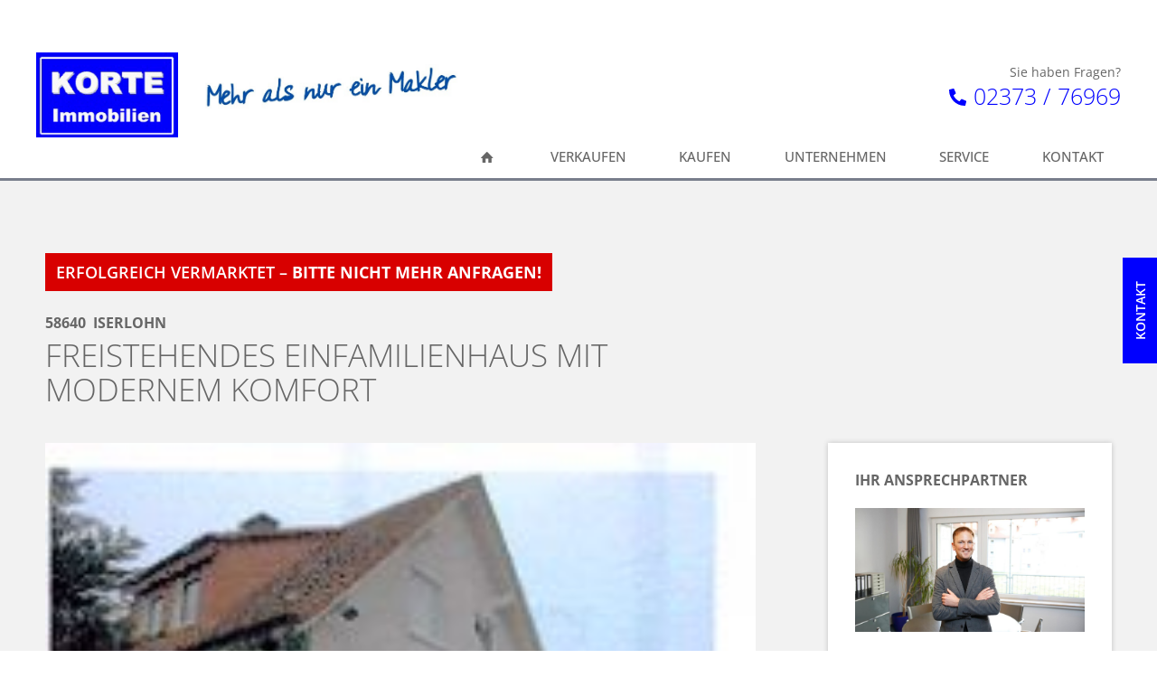

--- FILE ---
content_type: text/html; charset=UTF-8
request_url: https://www.korte-immobilien.de/referenzen/freistehendes-einfamilienhaus-mit-modernem-komfort/
body_size: 74165
content:
<!doctype html>
<html lang="de" class="no-js" itemtype="https://schema.org/Blog" itemscope>
<head>
	<meta charset="UTF-8">
	<meta name="viewport" content="width=device-width, initial-scale=1, minimum-scale=1">
	<meta name='robots' content='index, follow, max-image-preview:large, max-snippet:-1, max-video-preview:-1' />

	<!-- This site is optimized with the Yoast SEO plugin v26.3 - https://yoast.com/wordpress/plugins/seo/ -->
	<title>Freistehendes Einfamilienhaus mit modernem Komfort | Korte Immobilien Fröndenberg</title>
<link data-rocket-preload as="style" href="https://fonts.googleapis.com/css?family=Open%20Sans%3A300&#038;display=swap" rel="preload">
<link href="https://fonts.googleapis.com/css?family=Open%20Sans%3A300&#038;display=swap" media="print" onload="this.media=&#039;all&#039;" rel="stylesheet">
<noscript><link rel="stylesheet" href="https://fonts.googleapis.com/css?family=Open%20Sans%3A300&#038;display=swap"></noscript>
	<link rel="canonical" href="https://www.korte-immobilien.de/referenzen/freistehendes-einfamilienhaus-mit-modernem-komfort/" />
	<meta property="og:locale" content="de_DE" />
	<meta property="og:type" content="article" />
	<meta property="og:title" content="Freistehendes Einfamilienhaus mit modernem Komfort | Korte Immobilien Fröndenberg" />
	<meta property="og:description" content="Wohnfl.: 150 | Zimmer: 5 | Stellplätze: 2" />
	<meta property="og:url" content="https://www.korte-immobilien.de/referenzen/freistehendes-einfamilienhaus-mit-modernem-komfort/" />
	<meta property="og:site_name" content="Korte Immobilien Fröndenberg" />
	<meta property="article:publisher" content="https://www.facebook.com/wavepoint" />
	<meta property="og:image" content="https://www.korte-immobilien.de/wp-content/uploads/1-2285.jpg" />
	<meta property="og:image:width" content="200" />
	<meta property="og:image:height" content="153" />
	<meta property="og:image:type" content="image/jpeg" />
	<meta name="twitter:card" content="summary_large_image" />
	<meta name="twitter:site" content="@wavepointer" />
	<script type="application/ld+json" class="yoast-schema-graph">{"@context":"https://schema.org","@graph":[{"@type":"WebPage","@id":"https://www.korte-immobilien.de/referenzen/freistehendes-einfamilienhaus-mit-modernem-komfort/","url":"https://www.korte-immobilien.de/referenzen/freistehendes-einfamilienhaus-mit-modernem-komfort/","name":"Freistehendes Einfamilienhaus mit modernem Komfort | Korte Immobilien Fröndenberg","isPartOf":{"@id":"https://www.korte-immobilien.de/#website"},"primaryImageOfPage":{"@id":"https://www.korte-immobilien.de/referenzen/freistehendes-einfamilienhaus-mit-modernem-komfort/#primaryimage"},"image":{"@id":"https://www.korte-immobilien.de/referenzen/freistehendes-einfamilienhaus-mit-modernem-komfort/#primaryimage"},"thumbnailUrl":"https://www.korte-immobilien.de/wp-content/uploads/1-2285.jpg","datePublished":"2025-12-18T08:04:39+00:00","breadcrumb":{"@id":"https://www.korte-immobilien.de/referenzen/freistehendes-einfamilienhaus-mit-modernem-komfort/#breadcrumb"},"inLanguage":"de","potentialAction":[{"@type":"ReadAction","target":["https://www.korte-immobilien.de/referenzen/freistehendes-einfamilienhaus-mit-modernem-komfort/"]}]},{"@type":"ImageObject","inLanguage":"de","@id":"https://www.korte-immobilien.de/referenzen/freistehendes-einfamilienhaus-mit-modernem-komfort/#primaryimage","url":"https://www.korte-immobilien.de/wp-content/uploads/1-2285.jpg","contentUrl":"https://www.korte-immobilien.de/wp-content/uploads/1-2285.jpg","width":200,"height":153},{"@type":"BreadcrumbList","@id":"https://www.korte-immobilien.de/referenzen/freistehendes-einfamilienhaus-mit-modernem-komfort/#breadcrumb","itemListElement":[{"@type":"ListItem","position":1,"name":"Startseite","item":"https://www.korte-immobilien.de/"},{"@type":"ListItem","position":2,"name":"Referenzen","item":"https://www.korte-immobilien.de/referenzen/"},{"@type":"ListItem","position":3,"name":"Freistehendes Einfamilienhaus mit modernem Komfort"}]},{"@type":"WebSite","@id":"https://www.korte-immobilien.de/#website","url":"https://www.korte-immobilien.de/","name":"Korte Immobilien Fröndenberg","description":"","publisher":{"@id":"https://www.korte-immobilien.de/#organization"},"potentialAction":[{"@type":"SearchAction","target":{"@type":"EntryPoint","urlTemplate":"https://www.korte-immobilien.de/?s={search_term_string}"},"query-input":{"@type":"PropertyValueSpecification","valueRequired":true,"valueName":"search_term_string"}}],"inLanguage":"de"},{"@type":"Organization","@id":"https://www.korte-immobilien.de/#organization","name":"Korte Immobilien Fröndenberg","url":"https://www.korte-immobilien.de/","logo":{"@type":"ImageObject","inLanguage":"de","@id":"https://www.korte-immobilien.de/#/schema/logo/image/","url":"https://www.korte-immobilien.de/wp-content/uploads/Logo-Korte-Immobilien.png","contentUrl":"https://www.korte-immobilien.de/wp-content/uploads/Logo-Korte-Immobilien.png","width":180,"height":108,"caption":"Korte Immobilien Fröndenberg"},"image":{"@id":"https://www.korte-immobilien.de/#/schema/logo/image/"},"sameAs":["https://www.facebook.com/wavepoint","https://x.com/wavepointer","https://www.youtube.com/user/wavepointer"]}]}</script>
	<!-- / Yoast SEO plugin. -->


<link href='https://fonts.gstatic.com' crossorigin rel='preconnect' />
<link rel="alternate" type="application/rss+xml" title="Korte Immobilien Fröndenberg &raquo; Feed" href="https://www.korte-immobilien.de/feed/" />
<link rel="alternate" type="application/rss+xml" title="Korte Immobilien Fröndenberg &raquo; Kommentar-Feed" href="https://www.korte-immobilien.de/comments/feed/" />
			<script>document.documentElement.classList.remove( 'no-js' );</script>
			<link rel="alternate" type="application/rss+xml" title="Korte Immobilien Fröndenberg &raquo; Freistehendes Einfamilienhaus mit modernem Komfort-Kommentar-Feed" href="https://www.korte-immobilien.de/referenzen/freistehendes-einfamilienhaus-mit-modernem-komfort/feed/" />
<link rel="alternate" title="oEmbed (JSON)" type="application/json+oembed" href="https://www.korte-immobilien.de/wp-json/oembed/1.0/embed?url=https%3A%2F%2Fwww.korte-immobilien.de%2Freferenzen%2Ffreistehendes-einfamilienhaus-mit-modernem-komfort%2F" />
<link rel="alternate" title="oEmbed (XML)" type="text/xml+oembed" href="https://www.korte-immobilien.de/wp-json/oembed/1.0/embed?url=https%3A%2F%2Fwww.korte-immobilien.de%2Freferenzen%2Ffreistehendes-einfamilienhaus-mit-modernem-komfort%2F&#038;format=xml" />
<style id='wp-img-auto-sizes-contain-inline-css'>
img:is([sizes=auto i],[sizes^="auto," i]){contain-intrinsic-size:3000px 1500px}
/*# sourceURL=wp-img-auto-sizes-contain-inline-css */
</style>
<link data-minify="1" rel='stylesheet' id='widget-seo-text-styles-css' href='https://www.korte-immobilien.de/wp-content/cache/min/1/wp-content/plugins/wavepoint-widget-gutenberg/assets/widget_seo_text.css?ver=1762256962' media='all' />
<link data-minify="1" rel='stylesheet' id='kadence-conversions-css' href='https://www.korte-immobilien.de/wp-content/cache/min/1/wp-content/plugins/kadence-conversions/assets/kadence-conversions.css?ver=1762256962' media='all' />
<link data-minify="1" rel='stylesheet' id='kadence-blocks-rowlayout-css' href='https://www.korte-immobilien.de/wp-content/cache/min/1/wp-content/plugins/kadence-blocks/dist/style-blocks-rowlayout.css?ver=1762256962' media='all' />
<link data-minify="1" rel='stylesheet' id='kadence-blocks-column-css' href='https://www.korte-immobilien.de/wp-content/cache/min/1/wp-content/plugins/kadence-blocks/dist/style-blocks-column.css?ver=1762256962' media='all' />
<link data-minify="1" rel='stylesheet' id='kadence-blocks-tabs-css' href='https://www.korte-immobilien.de/wp-content/cache/min/1/wp-content/plugins/kadence-blocks/dist/style-blocks-tabs.css?ver=1762256962' media='all' />
<style id='kadence-blocks-advancedheading-inline-css'>
.wp-block-kadence-advancedheading mark{background:transparent;border-style:solid;border-width:0}.wp-block-kadence-advancedheading mark.kt-highlight{color:#f76a0c;}.kb-adv-heading-icon{display: inline-flex;justify-content: center;align-items: center;} .is-layout-constrained > .kb-advanced-heading-link {display: block;}.single-content .kadence-advanced-heading-wrapper h1, .single-content .kadence-advanced-heading-wrapper h2, .single-content .kadence-advanced-heading-wrapper h3, .single-content .kadence-advanced-heading-wrapper h4, .single-content .kadence-advanced-heading-wrapper h5, .single-content .kadence-advanced-heading-wrapper h6 {margin: 1.5em 0 .5em;}.single-content .kadence-advanced-heading-wrapper+* { margin-top:0;}.kb-screen-reader-text{position:absolute;width:1px;height:1px;padding:0;margin:-1px;overflow:hidden;clip:rect(0,0,0,0);}
/*# sourceURL=kadence-blocks-advancedheading-inline-css */
</style>
<link data-minify="1" rel='stylesheet' id='kadence-blocks-spacer-css' href='https://www.korte-immobilien.de/wp-content/cache/min/1/wp-content/plugins/kadence-blocks/dist/style-blocks-spacer.css?ver=1762256962' media='all' />
<link data-minify="1" rel='stylesheet' id='kadence-blocks-icon-css' href='https://www.korte-immobilien.de/wp-content/cache/min/1/wp-content/plugins/kadence-blocks/dist/style-blocks-icon.css?ver=1762256962' media='all' />
<link data-minify="1" rel='stylesheet' id='kadence-blocks-advancedbtn-css' href='https://www.korte-immobilien.de/wp-content/cache/min/1/wp-content/plugins/kadence-blocks/dist/style-blocks-advancedbtn.css?ver=1762256962' media='all' />
<style id='wp-emoji-styles-inline-css'>

	img.wp-smiley, img.emoji {
		display: inline !important;
		border: none !important;
		box-shadow: none !important;
		height: 1em !important;
		width: 1em !important;
		margin: 0 0.07em !important;
		vertical-align: -0.1em !important;
		background: none !important;
		padding: 0 !important;
	}
/*# sourceURL=wp-emoji-styles-inline-css */
</style>
<link rel='stylesheet' id='wp-block-library-css' href='https://www.korte-immobilien.de/wp-includes/css/dist/block-library/style.min.css?ver=6.9' media='all' />
<style id='wp-block-image-inline-css'>
.wp-block-image>a,.wp-block-image>figure>a{display:inline-block}.wp-block-image img{box-sizing:border-box;height:auto;max-width:100%;vertical-align:bottom}@media not (prefers-reduced-motion){.wp-block-image img.hide{visibility:hidden}.wp-block-image img.show{animation:show-content-image .4s}}.wp-block-image[style*=border-radius] img,.wp-block-image[style*=border-radius]>a{border-radius:inherit}.wp-block-image.has-custom-border img{box-sizing:border-box}.wp-block-image.aligncenter{text-align:center}.wp-block-image.alignfull>a,.wp-block-image.alignwide>a{width:100%}.wp-block-image.alignfull img,.wp-block-image.alignwide img{height:auto;width:100%}.wp-block-image .aligncenter,.wp-block-image .alignleft,.wp-block-image .alignright,.wp-block-image.aligncenter,.wp-block-image.alignleft,.wp-block-image.alignright{display:table}.wp-block-image .aligncenter>figcaption,.wp-block-image .alignleft>figcaption,.wp-block-image .alignright>figcaption,.wp-block-image.aligncenter>figcaption,.wp-block-image.alignleft>figcaption,.wp-block-image.alignright>figcaption{caption-side:bottom;display:table-caption}.wp-block-image .alignleft{float:left;margin:.5em 1em .5em 0}.wp-block-image .alignright{float:right;margin:.5em 0 .5em 1em}.wp-block-image .aligncenter{margin-left:auto;margin-right:auto}.wp-block-image :where(figcaption){margin-bottom:1em;margin-top:.5em}.wp-block-image.is-style-circle-mask img{border-radius:9999px}@supports ((-webkit-mask-image:none) or (mask-image:none)) or (-webkit-mask-image:none){.wp-block-image.is-style-circle-mask img{border-radius:0;-webkit-mask-image:url('data:image/svg+xml;utf8,<svg viewBox="0 0 100 100" xmlns="http://www.w3.org/2000/svg"><circle cx="50" cy="50" r="50"/></svg>');mask-image:url('data:image/svg+xml;utf8,<svg viewBox="0 0 100 100" xmlns="http://www.w3.org/2000/svg"><circle cx="50" cy="50" r="50"/></svg>');mask-mode:alpha;-webkit-mask-position:center;mask-position:center;-webkit-mask-repeat:no-repeat;mask-repeat:no-repeat;-webkit-mask-size:contain;mask-size:contain}}:root :where(.wp-block-image.is-style-rounded img,.wp-block-image .is-style-rounded img){border-radius:9999px}.wp-block-image figure{margin:0}.wp-lightbox-container{display:flex;flex-direction:column;position:relative}.wp-lightbox-container img{cursor:zoom-in}.wp-lightbox-container img:hover+button{opacity:1}.wp-lightbox-container button{align-items:center;backdrop-filter:blur(16px) saturate(180%);background-color:#5a5a5a40;border:none;border-radius:4px;cursor:zoom-in;display:flex;height:20px;justify-content:center;opacity:0;padding:0;position:absolute;right:16px;text-align:center;top:16px;width:20px;z-index:100}@media not (prefers-reduced-motion){.wp-lightbox-container button{transition:opacity .2s ease}}.wp-lightbox-container button:focus-visible{outline:3px auto #5a5a5a40;outline:3px auto -webkit-focus-ring-color;outline-offset:3px}.wp-lightbox-container button:hover{cursor:pointer;opacity:1}.wp-lightbox-container button:focus{opacity:1}.wp-lightbox-container button:focus,.wp-lightbox-container button:hover,.wp-lightbox-container button:not(:hover):not(:active):not(.has-background){background-color:#5a5a5a40;border:none}.wp-lightbox-overlay{box-sizing:border-box;cursor:zoom-out;height:100vh;left:0;overflow:hidden;position:fixed;top:0;visibility:hidden;width:100%;z-index:100000}.wp-lightbox-overlay .close-button{align-items:center;cursor:pointer;display:flex;justify-content:center;min-height:40px;min-width:40px;padding:0;position:absolute;right:calc(env(safe-area-inset-right) + 16px);top:calc(env(safe-area-inset-top) + 16px);z-index:5000000}.wp-lightbox-overlay .close-button:focus,.wp-lightbox-overlay .close-button:hover,.wp-lightbox-overlay .close-button:not(:hover):not(:active):not(.has-background){background:none;border:none}.wp-lightbox-overlay .lightbox-image-container{height:var(--wp--lightbox-container-height);left:50%;overflow:hidden;position:absolute;top:50%;transform:translate(-50%,-50%);transform-origin:top left;width:var(--wp--lightbox-container-width);z-index:9999999999}.wp-lightbox-overlay .wp-block-image{align-items:center;box-sizing:border-box;display:flex;height:100%;justify-content:center;margin:0;position:relative;transform-origin:0 0;width:100%;z-index:3000000}.wp-lightbox-overlay .wp-block-image img{height:var(--wp--lightbox-image-height);min-height:var(--wp--lightbox-image-height);min-width:var(--wp--lightbox-image-width);width:var(--wp--lightbox-image-width)}.wp-lightbox-overlay .wp-block-image figcaption{display:none}.wp-lightbox-overlay button{background:none;border:none}.wp-lightbox-overlay .scrim{background-color:#fff;height:100%;opacity:.9;position:absolute;width:100%;z-index:2000000}.wp-lightbox-overlay.active{visibility:visible}@media not (prefers-reduced-motion){.wp-lightbox-overlay.active{animation:turn-on-visibility .25s both}.wp-lightbox-overlay.active img{animation:turn-on-visibility .35s both}.wp-lightbox-overlay.show-closing-animation:not(.active){animation:turn-off-visibility .35s both}.wp-lightbox-overlay.show-closing-animation:not(.active) img{animation:turn-off-visibility .25s both}.wp-lightbox-overlay.zoom.active{animation:none;opacity:1;visibility:visible}.wp-lightbox-overlay.zoom.active .lightbox-image-container{animation:lightbox-zoom-in .4s}.wp-lightbox-overlay.zoom.active .lightbox-image-container img{animation:none}.wp-lightbox-overlay.zoom.active .scrim{animation:turn-on-visibility .4s forwards}.wp-lightbox-overlay.zoom.show-closing-animation:not(.active){animation:none}.wp-lightbox-overlay.zoom.show-closing-animation:not(.active) .lightbox-image-container{animation:lightbox-zoom-out .4s}.wp-lightbox-overlay.zoom.show-closing-animation:not(.active) .lightbox-image-container img{animation:none}.wp-lightbox-overlay.zoom.show-closing-animation:not(.active) .scrim{animation:turn-off-visibility .4s forwards}}@keyframes show-content-image{0%{visibility:hidden}99%{visibility:hidden}to{visibility:visible}}@keyframes turn-on-visibility{0%{opacity:0}to{opacity:1}}@keyframes turn-off-visibility{0%{opacity:1;visibility:visible}99%{opacity:0;visibility:visible}to{opacity:0;visibility:hidden}}@keyframes lightbox-zoom-in{0%{transform:translate(calc((-100vw + var(--wp--lightbox-scrollbar-width))/2 + var(--wp--lightbox-initial-left-position)),calc(-50vh + var(--wp--lightbox-initial-top-position))) scale(var(--wp--lightbox-scale))}to{transform:translate(-50%,-50%) scale(1)}}@keyframes lightbox-zoom-out{0%{transform:translate(-50%,-50%) scale(1);visibility:visible}99%{visibility:visible}to{transform:translate(calc((-100vw + var(--wp--lightbox-scrollbar-width))/2 + var(--wp--lightbox-initial-left-position)),calc(-50vh + var(--wp--lightbox-initial-top-position))) scale(var(--wp--lightbox-scale));visibility:hidden}}
/*# sourceURL=https://www.korte-immobilien.de/wp-includes/blocks/image/style.min.css */
</style>
<style id='wp-block-navigation-inline-css'>
.wp-block-navigation{position:relative}.wp-block-navigation ul{margin-bottom:0;margin-left:0;margin-top:0;padding-left:0}.wp-block-navigation ul,.wp-block-navigation ul li{list-style:none;padding:0}.wp-block-navigation .wp-block-navigation-item{align-items:center;background-color:inherit;display:flex;position:relative}.wp-block-navigation .wp-block-navigation-item .wp-block-navigation__submenu-container:empty{display:none}.wp-block-navigation .wp-block-navigation-item__content{display:block;z-index:1}.wp-block-navigation .wp-block-navigation-item__content.wp-block-navigation-item__content{color:inherit}.wp-block-navigation.has-text-decoration-underline .wp-block-navigation-item__content,.wp-block-navigation.has-text-decoration-underline .wp-block-navigation-item__content:active,.wp-block-navigation.has-text-decoration-underline .wp-block-navigation-item__content:focus{text-decoration:underline}.wp-block-navigation.has-text-decoration-line-through .wp-block-navigation-item__content,.wp-block-navigation.has-text-decoration-line-through .wp-block-navigation-item__content:active,.wp-block-navigation.has-text-decoration-line-through .wp-block-navigation-item__content:focus{text-decoration:line-through}.wp-block-navigation :where(a),.wp-block-navigation :where(a:active),.wp-block-navigation :where(a:focus){text-decoration:none}.wp-block-navigation .wp-block-navigation__submenu-icon{align-self:center;background-color:inherit;border:none;color:currentColor;display:inline-block;font-size:inherit;height:.6em;line-height:0;margin-left:.25em;padding:0;width:.6em}.wp-block-navigation .wp-block-navigation__submenu-icon svg{display:inline-block;stroke:currentColor;height:inherit;margin-top:.075em;width:inherit}.wp-block-navigation{--navigation-layout-justification-setting:flex-start;--navigation-layout-direction:row;--navigation-layout-wrap:wrap;--navigation-layout-justify:flex-start;--navigation-layout-align:center}.wp-block-navigation.is-vertical{--navigation-layout-direction:column;--navigation-layout-justify:initial;--navigation-layout-align:flex-start}.wp-block-navigation.no-wrap{--navigation-layout-wrap:nowrap}.wp-block-navigation.items-justified-center{--navigation-layout-justification-setting:center;--navigation-layout-justify:center}.wp-block-navigation.items-justified-center.is-vertical{--navigation-layout-align:center}.wp-block-navigation.items-justified-right{--navigation-layout-justification-setting:flex-end;--navigation-layout-justify:flex-end}.wp-block-navigation.items-justified-right.is-vertical{--navigation-layout-align:flex-end}.wp-block-navigation.items-justified-space-between{--navigation-layout-justification-setting:space-between;--navigation-layout-justify:space-between}.wp-block-navigation .has-child .wp-block-navigation__submenu-container{align-items:normal;background-color:inherit;color:inherit;display:flex;flex-direction:column;opacity:0;position:absolute;z-index:2}@media not (prefers-reduced-motion){.wp-block-navigation .has-child .wp-block-navigation__submenu-container{transition:opacity .1s linear}}.wp-block-navigation .has-child .wp-block-navigation__submenu-container{height:0;overflow:hidden;visibility:hidden;width:0}.wp-block-navigation .has-child .wp-block-navigation__submenu-container>.wp-block-navigation-item>.wp-block-navigation-item__content{display:flex;flex-grow:1;padding:.5em 1em}.wp-block-navigation .has-child .wp-block-navigation__submenu-container>.wp-block-navigation-item>.wp-block-navigation-item__content .wp-block-navigation__submenu-icon{margin-left:auto;margin-right:0}.wp-block-navigation .has-child .wp-block-navigation__submenu-container .wp-block-navigation-item__content{margin:0}.wp-block-navigation .has-child .wp-block-navigation__submenu-container{left:-1px;top:100%}@media (min-width:782px){.wp-block-navigation .has-child .wp-block-navigation__submenu-container .wp-block-navigation__submenu-container{left:100%;top:-1px}.wp-block-navigation .has-child .wp-block-navigation__submenu-container .wp-block-navigation__submenu-container:before{background:#0000;content:"";display:block;height:100%;position:absolute;right:100%;width:.5em}.wp-block-navigation .has-child .wp-block-navigation__submenu-container .wp-block-navigation__submenu-icon{margin-right:.25em}.wp-block-navigation .has-child .wp-block-navigation__submenu-container .wp-block-navigation__submenu-icon svg{transform:rotate(-90deg)}}.wp-block-navigation .has-child .wp-block-navigation-submenu__toggle[aria-expanded=true]~.wp-block-navigation__submenu-container,.wp-block-navigation .has-child:not(.open-on-click):hover>.wp-block-navigation__submenu-container,.wp-block-navigation .has-child:not(.open-on-click):not(.open-on-hover-click):focus-within>.wp-block-navigation__submenu-container{height:auto;min-width:200px;opacity:1;overflow:visible;visibility:visible;width:auto}.wp-block-navigation.has-background .has-child .wp-block-navigation__submenu-container{left:0;top:100%}@media (min-width:782px){.wp-block-navigation.has-background .has-child .wp-block-navigation__submenu-container .wp-block-navigation__submenu-container{left:100%;top:0}}.wp-block-navigation-submenu{display:flex;position:relative}.wp-block-navigation-submenu .wp-block-navigation__submenu-icon svg{stroke:currentColor}button.wp-block-navigation-item__content{background-color:initial;border:none;color:currentColor;font-family:inherit;font-size:inherit;font-style:inherit;font-weight:inherit;letter-spacing:inherit;line-height:inherit;text-align:left;text-transform:inherit}.wp-block-navigation-submenu__toggle{cursor:pointer}.wp-block-navigation-submenu__toggle[aria-expanded=true]+.wp-block-navigation__submenu-icon>svg,.wp-block-navigation-submenu__toggle[aria-expanded=true]>svg{transform:rotate(180deg)}.wp-block-navigation-item.open-on-click .wp-block-navigation-submenu__toggle{padding-left:0;padding-right:.85em}.wp-block-navigation-item.open-on-click .wp-block-navigation-submenu__toggle+.wp-block-navigation__submenu-icon{margin-left:-.6em;pointer-events:none}.wp-block-navigation-item.open-on-click button.wp-block-navigation-item__content:not(.wp-block-navigation-submenu__toggle){padding:0}.wp-block-navigation .wp-block-page-list,.wp-block-navigation__container,.wp-block-navigation__responsive-close,.wp-block-navigation__responsive-container,.wp-block-navigation__responsive-container-content,.wp-block-navigation__responsive-dialog{gap:inherit}:where(.wp-block-navigation.has-background .wp-block-navigation-item a:not(.wp-element-button)),:where(.wp-block-navigation.has-background .wp-block-navigation-submenu a:not(.wp-element-button)){padding:.5em 1em}:where(.wp-block-navigation .wp-block-navigation__submenu-container .wp-block-navigation-item a:not(.wp-element-button)),:where(.wp-block-navigation .wp-block-navigation__submenu-container .wp-block-navigation-submenu a:not(.wp-element-button)),:where(.wp-block-navigation .wp-block-navigation__submenu-container .wp-block-navigation-submenu button.wp-block-navigation-item__content),:where(.wp-block-navigation .wp-block-navigation__submenu-container .wp-block-pages-list__item button.wp-block-navigation-item__content){padding:.5em 1em}.wp-block-navigation.items-justified-right .wp-block-navigation__container .has-child .wp-block-navigation__submenu-container,.wp-block-navigation.items-justified-right .wp-block-page-list>.has-child .wp-block-navigation__submenu-container,.wp-block-navigation.items-justified-space-between .wp-block-page-list>.has-child:last-child .wp-block-navigation__submenu-container,.wp-block-navigation.items-justified-space-between>.wp-block-navigation__container>.has-child:last-child .wp-block-navigation__submenu-container{left:auto;right:0}.wp-block-navigation.items-justified-right .wp-block-navigation__container .has-child .wp-block-navigation__submenu-container .wp-block-navigation__submenu-container,.wp-block-navigation.items-justified-right .wp-block-page-list>.has-child .wp-block-navigation__submenu-container .wp-block-navigation__submenu-container,.wp-block-navigation.items-justified-space-between .wp-block-page-list>.has-child:last-child .wp-block-navigation__submenu-container .wp-block-navigation__submenu-container,.wp-block-navigation.items-justified-space-between>.wp-block-navigation__container>.has-child:last-child .wp-block-navigation__submenu-container .wp-block-navigation__submenu-container{left:-1px;right:-1px}@media (min-width:782px){.wp-block-navigation.items-justified-right .wp-block-navigation__container .has-child .wp-block-navigation__submenu-container .wp-block-navigation__submenu-container,.wp-block-navigation.items-justified-right .wp-block-page-list>.has-child .wp-block-navigation__submenu-container .wp-block-navigation__submenu-container,.wp-block-navigation.items-justified-space-between .wp-block-page-list>.has-child:last-child .wp-block-navigation__submenu-container .wp-block-navigation__submenu-container,.wp-block-navigation.items-justified-space-between>.wp-block-navigation__container>.has-child:last-child .wp-block-navigation__submenu-container .wp-block-navigation__submenu-container{left:auto;right:100%}}.wp-block-navigation:not(.has-background) .wp-block-navigation__submenu-container{background-color:#fff;border:1px solid #00000026}.wp-block-navigation.has-background .wp-block-navigation__submenu-container{background-color:inherit}.wp-block-navigation:not(.has-text-color) .wp-block-navigation__submenu-container{color:#000}.wp-block-navigation__container{align-items:var(--navigation-layout-align,initial);display:flex;flex-direction:var(--navigation-layout-direction,initial);flex-wrap:var(--navigation-layout-wrap,wrap);justify-content:var(--navigation-layout-justify,initial);list-style:none;margin:0;padding-left:0}.wp-block-navigation__container .is-responsive{display:none}.wp-block-navigation__container:only-child,.wp-block-page-list:only-child{flex-grow:1}@keyframes overlay-menu__fade-in-animation{0%{opacity:0;transform:translateY(.5em)}to{opacity:1;transform:translateY(0)}}.wp-block-navigation__responsive-container{bottom:0;display:none;left:0;position:fixed;right:0;top:0}.wp-block-navigation__responsive-container :where(.wp-block-navigation-item a){color:inherit}.wp-block-navigation__responsive-container .wp-block-navigation__responsive-container-content{align-items:var(--navigation-layout-align,initial);display:flex;flex-direction:var(--navigation-layout-direction,initial);flex-wrap:var(--navigation-layout-wrap,wrap);justify-content:var(--navigation-layout-justify,initial)}.wp-block-navigation__responsive-container:not(.is-menu-open.is-menu-open){background-color:inherit!important;color:inherit!important}.wp-block-navigation__responsive-container.is-menu-open{background-color:inherit;display:flex;flex-direction:column}@media not (prefers-reduced-motion){.wp-block-navigation__responsive-container.is-menu-open{animation:overlay-menu__fade-in-animation .1s ease-out;animation-fill-mode:forwards}}.wp-block-navigation__responsive-container.is-menu-open{overflow:auto;padding:clamp(1rem,var(--wp--style--root--padding-top),20rem) clamp(1rem,var(--wp--style--root--padding-right),20rem) clamp(1rem,var(--wp--style--root--padding-bottom),20rem) clamp(1rem,var(--wp--style--root--padding-left),20rem);z-index:100000}.wp-block-navigation__responsive-container.is-menu-open .wp-block-navigation__responsive-container-content{align-items:var(--navigation-layout-justification-setting,inherit);display:flex;flex-direction:column;flex-wrap:nowrap;overflow:visible;padding-top:calc(2rem + 24px)}.wp-block-navigation__responsive-container.is-menu-open .wp-block-navigation__responsive-container-content,.wp-block-navigation__responsive-container.is-menu-open .wp-block-navigation__responsive-container-content .wp-block-navigation__container,.wp-block-navigation__responsive-container.is-menu-open .wp-block-navigation__responsive-container-content .wp-block-page-list{justify-content:flex-start}.wp-block-navigation__responsive-container.is-menu-open .wp-block-navigation__responsive-container-content .wp-block-navigation__submenu-icon{display:none}.wp-block-navigation__responsive-container.is-menu-open .wp-block-navigation__responsive-container-content .has-child .wp-block-navigation__submenu-container{border:none;height:auto;min-width:200px;opacity:1;overflow:initial;padding-left:2rem;padding-right:2rem;position:static;visibility:visible;width:auto}.wp-block-navigation__responsive-container.is-menu-open .wp-block-navigation__responsive-container-content .wp-block-navigation__container,.wp-block-navigation__responsive-container.is-menu-open .wp-block-navigation__responsive-container-content .wp-block-navigation__submenu-container{gap:inherit}.wp-block-navigation__responsive-container.is-menu-open .wp-block-navigation__responsive-container-content .wp-block-navigation__submenu-container{padding-top:var(--wp--style--block-gap,2em)}.wp-block-navigation__responsive-container.is-menu-open .wp-block-navigation__responsive-container-content .wp-block-navigation-item__content{padding:0}.wp-block-navigation__responsive-container.is-menu-open .wp-block-navigation__responsive-container-content .wp-block-navigation-item,.wp-block-navigation__responsive-container.is-menu-open .wp-block-navigation__responsive-container-content .wp-block-navigation__container,.wp-block-navigation__responsive-container.is-menu-open .wp-block-navigation__responsive-container-content .wp-block-page-list{align-items:var(--navigation-layout-justification-setting,initial);display:flex;flex-direction:column}.wp-block-navigation__responsive-container.is-menu-open .wp-block-navigation-item,.wp-block-navigation__responsive-container.is-menu-open .wp-block-navigation-item .wp-block-navigation__submenu-container,.wp-block-navigation__responsive-container.is-menu-open .wp-block-navigation__container,.wp-block-navigation__responsive-container.is-menu-open .wp-block-page-list{background:#0000!important;color:inherit!important}.wp-block-navigation__responsive-container.is-menu-open .wp-block-navigation__submenu-container.wp-block-navigation__submenu-container.wp-block-navigation__submenu-container.wp-block-navigation__submenu-container{left:auto;right:auto}@media (min-width:600px){.wp-block-navigation__responsive-container:not(.hidden-by-default):not(.is-menu-open){background-color:inherit;display:block;position:relative;width:100%;z-index:auto}.wp-block-navigation__responsive-container:not(.hidden-by-default):not(.is-menu-open) .wp-block-navigation__responsive-container-close{display:none}.wp-block-navigation__responsive-container.is-menu-open .wp-block-navigation__submenu-container.wp-block-navigation__submenu-container.wp-block-navigation__submenu-container.wp-block-navigation__submenu-container{left:0}}.wp-block-navigation:not(.has-background) .wp-block-navigation__responsive-container.is-menu-open{background-color:#fff}.wp-block-navigation:not(.has-text-color) .wp-block-navigation__responsive-container.is-menu-open{color:#000}.wp-block-navigation__toggle_button_label{font-size:1rem;font-weight:700}.wp-block-navigation__responsive-container-close,.wp-block-navigation__responsive-container-open{background:#0000;border:none;color:currentColor;cursor:pointer;margin:0;padding:0;text-transform:inherit;vertical-align:middle}.wp-block-navigation__responsive-container-close svg,.wp-block-navigation__responsive-container-open svg{fill:currentColor;display:block;height:24px;pointer-events:none;width:24px}.wp-block-navigation__responsive-container-open{display:flex}.wp-block-navigation__responsive-container-open.wp-block-navigation__responsive-container-open.wp-block-navigation__responsive-container-open{font-family:inherit;font-size:inherit;font-weight:inherit}@media (min-width:600px){.wp-block-navigation__responsive-container-open:not(.always-shown){display:none}}.wp-block-navigation__responsive-container-close{position:absolute;right:0;top:0;z-index:2}.wp-block-navigation__responsive-container-close.wp-block-navigation__responsive-container-close.wp-block-navigation__responsive-container-close{font-family:inherit;font-size:inherit;font-weight:inherit}.wp-block-navigation__responsive-close{width:100%}.has-modal-open .wp-block-navigation__responsive-close{margin-left:auto;margin-right:auto;max-width:var(--wp--style--global--wide-size,100%)}.wp-block-navigation__responsive-close:focus{outline:none}.is-menu-open .wp-block-navigation__responsive-close,.is-menu-open .wp-block-navigation__responsive-container-content,.is-menu-open .wp-block-navigation__responsive-dialog{box-sizing:border-box}.wp-block-navigation__responsive-dialog{position:relative}.has-modal-open .admin-bar .is-menu-open .wp-block-navigation__responsive-dialog{margin-top:46px}@media (min-width:782px){.has-modal-open .admin-bar .is-menu-open .wp-block-navigation__responsive-dialog{margin-top:32px}}html.has-modal-open{overflow:hidden}
/*# sourceURL=https://www.korte-immobilien.de/wp-includes/blocks/navigation/style.min.css */
</style>
<style id='wp-block-navigation-link-inline-css'>
.wp-block-navigation .wp-block-navigation-item__label{overflow-wrap:break-word}.wp-block-navigation .wp-block-navigation-item__description{display:none}.link-ui-tools{outline:1px solid #f0f0f0;padding:8px}.link-ui-block-inserter{padding-top:8px}.link-ui-block-inserter__back{margin-left:8px;text-transform:uppercase}
/*# sourceURL=https://www.korte-immobilien.de/wp-includes/blocks/navigation-link/style.min.css */
</style>
<style id='wp-block-buttons-inline-css'>
.wp-block-buttons{box-sizing:border-box}.wp-block-buttons.is-vertical{flex-direction:column}.wp-block-buttons.is-vertical>.wp-block-button:last-child{margin-bottom:0}.wp-block-buttons>.wp-block-button{display:inline-block;margin:0}.wp-block-buttons.is-content-justification-left{justify-content:flex-start}.wp-block-buttons.is-content-justification-left.is-vertical{align-items:flex-start}.wp-block-buttons.is-content-justification-center{justify-content:center}.wp-block-buttons.is-content-justification-center.is-vertical{align-items:center}.wp-block-buttons.is-content-justification-right{justify-content:flex-end}.wp-block-buttons.is-content-justification-right.is-vertical{align-items:flex-end}.wp-block-buttons.is-content-justification-space-between{justify-content:space-between}.wp-block-buttons.aligncenter{text-align:center}.wp-block-buttons:not(.is-content-justification-space-between,.is-content-justification-right,.is-content-justification-left,.is-content-justification-center) .wp-block-button.aligncenter{margin-left:auto;margin-right:auto;width:100%}.wp-block-buttons[style*=text-decoration] .wp-block-button,.wp-block-buttons[style*=text-decoration] .wp-block-button__link{text-decoration:inherit}.wp-block-buttons.has-custom-font-size .wp-block-button__link{font-size:inherit}.wp-block-buttons .wp-block-button__link{width:100%}.wp-block-button.aligncenter{text-align:center}
/*# sourceURL=https://www.korte-immobilien.de/wp-includes/blocks/buttons/style.min.css */
</style>
<style id='wp-block-columns-inline-css'>
.wp-block-columns{box-sizing:border-box;display:flex;flex-wrap:wrap!important}@media (min-width:782px){.wp-block-columns{flex-wrap:nowrap!important}}.wp-block-columns{align-items:normal!important}.wp-block-columns.are-vertically-aligned-top{align-items:flex-start}.wp-block-columns.are-vertically-aligned-center{align-items:center}.wp-block-columns.are-vertically-aligned-bottom{align-items:flex-end}@media (max-width:781px){.wp-block-columns:not(.is-not-stacked-on-mobile)>.wp-block-column{flex-basis:100%!important}}@media (min-width:782px){.wp-block-columns:not(.is-not-stacked-on-mobile)>.wp-block-column{flex-basis:0;flex-grow:1}.wp-block-columns:not(.is-not-stacked-on-mobile)>.wp-block-column[style*=flex-basis]{flex-grow:0}}.wp-block-columns.is-not-stacked-on-mobile{flex-wrap:nowrap!important}.wp-block-columns.is-not-stacked-on-mobile>.wp-block-column{flex-basis:0;flex-grow:1}.wp-block-columns.is-not-stacked-on-mobile>.wp-block-column[style*=flex-basis]{flex-grow:0}:where(.wp-block-columns){margin-bottom:1.75em}:where(.wp-block-columns.has-background){padding:1.25em 2.375em}.wp-block-column{flex-grow:1;min-width:0;overflow-wrap:break-word;word-break:break-word}.wp-block-column.is-vertically-aligned-top{align-self:flex-start}.wp-block-column.is-vertically-aligned-center{align-self:center}.wp-block-column.is-vertically-aligned-bottom{align-self:flex-end}.wp-block-column.is-vertically-aligned-stretch{align-self:stretch}.wp-block-column.is-vertically-aligned-bottom,.wp-block-column.is-vertically-aligned-center,.wp-block-column.is-vertically-aligned-top{width:100%}
/*# sourceURL=https://www.korte-immobilien.de/wp-includes/blocks/columns/style.min.css */
</style>
<style id='wp-block-paragraph-inline-css'>
.is-small-text{font-size:.875em}.is-regular-text{font-size:1em}.is-large-text{font-size:2.25em}.is-larger-text{font-size:3em}.has-drop-cap:not(:focus):first-letter{float:left;font-size:8.4em;font-style:normal;font-weight:100;line-height:.68;margin:.05em .1em 0 0;text-transform:uppercase}body.rtl .has-drop-cap:not(:focus):first-letter{float:none;margin-left:.1em}p.has-drop-cap.has-background{overflow:hidden}:root :where(p.has-background){padding:1.25em 2.375em}:where(p.has-text-color:not(.has-link-color)) a{color:inherit}p.has-text-align-left[style*="writing-mode:vertical-lr"],p.has-text-align-right[style*="writing-mode:vertical-rl"]{rotate:180deg}
/*# sourceURL=https://www.korte-immobilien.de/wp-includes/blocks/paragraph/style.min.css */
</style>
<style id='create-block-wavepoint-widget-gutenberg-style-inline-css'>


/*# sourceURL=https://www.korte-immobilien.de/wp-content/plugins/wavepoint-widget-gutenberg/build/style-index.css */
</style>
<style id='global-styles-inline-css'>
:root{--wp--preset--aspect-ratio--square: 1;--wp--preset--aspect-ratio--4-3: 4/3;--wp--preset--aspect-ratio--3-4: 3/4;--wp--preset--aspect-ratio--3-2: 3/2;--wp--preset--aspect-ratio--2-3: 2/3;--wp--preset--aspect-ratio--16-9: 16/9;--wp--preset--aspect-ratio--9-16: 9/16;--wp--preset--color--black: #000000;--wp--preset--color--cyan-bluish-gray: #abb8c3;--wp--preset--color--white: #ffffff;--wp--preset--color--pale-pink: #f78da7;--wp--preset--color--vivid-red: #cf2e2e;--wp--preset--color--luminous-vivid-orange: #ff6900;--wp--preset--color--luminous-vivid-amber: #fcb900;--wp--preset--color--light-green-cyan: #7bdcb5;--wp--preset--color--vivid-green-cyan: #00d084;--wp--preset--color--pale-cyan-blue: #8ed1fc;--wp--preset--color--vivid-cyan-blue: #0693e3;--wp--preset--color--vivid-purple: #9b51e0;--wp--preset--color--theme-palette-1: #797e8c;--wp--preset--color--theme-palette-2: #0000ff;--wp--preset--color--theme-palette-3: #000000;--wp--preset--color--theme-palette-4: #666666;--wp--preset--color--theme-palette-5: #999999;--wp--preset--color--theme-palette-6: #cccccc;--wp--preset--color--theme-palette-7: #eeeeee;--wp--preset--color--theme-palette-8: #f2f2f2;--wp--preset--color--theme-palette-9: #ffffff;--wp--preset--gradient--vivid-cyan-blue-to-vivid-purple: linear-gradient(135deg,rgb(6,147,227) 0%,rgb(155,81,224) 100%);--wp--preset--gradient--light-green-cyan-to-vivid-green-cyan: linear-gradient(135deg,rgb(122,220,180) 0%,rgb(0,208,130) 100%);--wp--preset--gradient--luminous-vivid-amber-to-luminous-vivid-orange: linear-gradient(135deg,rgb(252,185,0) 0%,rgb(255,105,0) 100%);--wp--preset--gradient--luminous-vivid-orange-to-vivid-red: linear-gradient(135deg,rgb(255,105,0) 0%,rgb(207,46,46) 100%);--wp--preset--gradient--very-light-gray-to-cyan-bluish-gray: linear-gradient(135deg,rgb(238,238,238) 0%,rgb(169,184,195) 100%);--wp--preset--gradient--cool-to-warm-spectrum: linear-gradient(135deg,rgb(74,234,220) 0%,rgb(151,120,209) 20%,rgb(207,42,186) 40%,rgb(238,44,130) 60%,rgb(251,105,98) 80%,rgb(254,248,76) 100%);--wp--preset--gradient--blush-light-purple: linear-gradient(135deg,rgb(255,206,236) 0%,rgb(152,150,240) 100%);--wp--preset--gradient--blush-bordeaux: linear-gradient(135deg,rgb(254,205,165) 0%,rgb(254,45,45) 50%,rgb(107,0,62) 100%);--wp--preset--gradient--luminous-dusk: linear-gradient(135deg,rgb(255,203,112) 0%,rgb(199,81,192) 50%,rgb(65,88,208) 100%);--wp--preset--gradient--pale-ocean: linear-gradient(135deg,rgb(255,245,203) 0%,rgb(182,227,212) 50%,rgb(51,167,181) 100%);--wp--preset--gradient--electric-grass: linear-gradient(135deg,rgb(202,248,128) 0%,rgb(113,206,126) 100%);--wp--preset--gradient--midnight: linear-gradient(135deg,rgb(2,3,129) 0%,rgb(40,116,252) 100%);--wp--preset--font-size--small: 14px;--wp--preset--font-size--medium: 24px;--wp--preset--font-size--large: 32px;--wp--preset--font-size--x-large: 42px;--wp--preset--font-size--larger: 40px;--wp--preset--spacing--20: 0.44rem;--wp--preset--spacing--30: 0.67rem;--wp--preset--spacing--40: 1rem;--wp--preset--spacing--50: 1.5rem;--wp--preset--spacing--60: 2.25rem;--wp--preset--spacing--70: 3.38rem;--wp--preset--spacing--80: 5.06rem;--wp--preset--shadow--natural: 6px 6px 9px rgba(0, 0, 0, 0.2);--wp--preset--shadow--deep: 12px 12px 50px rgba(0, 0, 0, 0.4);--wp--preset--shadow--sharp: 6px 6px 0px rgba(0, 0, 0, 0.2);--wp--preset--shadow--outlined: 6px 6px 0px -3px rgb(255, 255, 255), 6px 6px rgb(0, 0, 0);--wp--preset--shadow--crisp: 6px 6px 0px rgb(0, 0, 0);}:where(.is-layout-flex){gap: 0.5em;}:where(.is-layout-grid){gap: 0.5em;}body .is-layout-flex{display: flex;}.is-layout-flex{flex-wrap: wrap;align-items: center;}.is-layout-flex > :is(*, div){margin: 0;}body .is-layout-grid{display: grid;}.is-layout-grid > :is(*, div){margin: 0;}:where(.wp-block-columns.is-layout-flex){gap: 2em;}:where(.wp-block-columns.is-layout-grid){gap: 2em;}:where(.wp-block-post-template.is-layout-flex){gap: 1.25em;}:where(.wp-block-post-template.is-layout-grid){gap: 1.25em;}.has-black-color{color: var(--wp--preset--color--black) !important;}.has-cyan-bluish-gray-color{color: var(--wp--preset--color--cyan-bluish-gray) !important;}.has-white-color{color: var(--wp--preset--color--white) !important;}.has-pale-pink-color{color: var(--wp--preset--color--pale-pink) !important;}.has-vivid-red-color{color: var(--wp--preset--color--vivid-red) !important;}.has-luminous-vivid-orange-color{color: var(--wp--preset--color--luminous-vivid-orange) !important;}.has-luminous-vivid-amber-color{color: var(--wp--preset--color--luminous-vivid-amber) !important;}.has-light-green-cyan-color{color: var(--wp--preset--color--light-green-cyan) !important;}.has-vivid-green-cyan-color{color: var(--wp--preset--color--vivid-green-cyan) !important;}.has-pale-cyan-blue-color{color: var(--wp--preset--color--pale-cyan-blue) !important;}.has-vivid-cyan-blue-color{color: var(--wp--preset--color--vivid-cyan-blue) !important;}.has-vivid-purple-color{color: var(--wp--preset--color--vivid-purple) !important;}.has-black-background-color{background-color: var(--wp--preset--color--black) !important;}.has-cyan-bluish-gray-background-color{background-color: var(--wp--preset--color--cyan-bluish-gray) !important;}.has-white-background-color{background-color: var(--wp--preset--color--white) !important;}.has-pale-pink-background-color{background-color: var(--wp--preset--color--pale-pink) !important;}.has-vivid-red-background-color{background-color: var(--wp--preset--color--vivid-red) !important;}.has-luminous-vivid-orange-background-color{background-color: var(--wp--preset--color--luminous-vivid-orange) !important;}.has-luminous-vivid-amber-background-color{background-color: var(--wp--preset--color--luminous-vivid-amber) !important;}.has-light-green-cyan-background-color{background-color: var(--wp--preset--color--light-green-cyan) !important;}.has-vivid-green-cyan-background-color{background-color: var(--wp--preset--color--vivid-green-cyan) !important;}.has-pale-cyan-blue-background-color{background-color: var(--wp--preset--color--pale-cyan-blue) !important;}.has-vivid-cyan-blue-background-color{background-color: var(--wp--preset--color--vivid-cyan-blue) !important;}.has-vivid-purple-background-color{background-color: var(--wp--preset--color--vivid-purple) !important;}.has-black-border-color{border-color: var(--wp--preset--color--black) !important;}.has-cyan-bluish-gray-border-color{border-color: var(--wp--preset--color--cyan-bluish-gray) !important;}.has-white-border-color{border-color: var(--wp--preset--color--white) !important;}.has-pale-pink-border-color{border-color: var(--wp--preset--color--pale-pink) !important;}.has-vivid-red-border-color{border-color: var(--wp--preset--color--vivid-red) !important;}.has-luminous-vivid-orange-border-color{border-color: var(--wp--preset--color--luminous-vivid-orange) !important;}.has-luminous-vivid-amber-border-color{border-color: var(--wp--preset--color--luminous-vivid-amber) !important;}.has-light-green-cyan-border-color{border-color: var(--wp--preset--color--light-green-cyan) !important;}.has-vivid-green-cyan-border-color{border-color: var(--wp--preset--color--vivid-green-cyan) !important;}.has-pale-cyan-blue-border-color{border-color: var(--wp--preset--color--pale-cyan-blue) !important;}.has-vivid-cyan-blue-border-color{border-color: var(--wp--preset--color--vivid-cyan-blue) !important;}.has-vivid-purple-border-color{border-color: var(--wp--preset--color--vivid-purple) !important;}.has-vivid-cyan-blue-to-vivid-purple-gradient-background{background: var(--wp--preset--gradient--vivid-cyan-blue-to-vivid-purple) !important;}.has-light-green-cyan-to-vivid-green-cyan-gradient-background{background: var(--wp--preset--gradient--light-green-cyan-to-vivid-green-cyan) !important;}.has-luminous-vivid-amber-to-luminous-vivid-orange-gradient-background{background: var(--wp--preset--gradient--luminous-vivid-amber-to-luminous-vivid-orange) !important;}.has-luminous-vivid-orange-to-vivid-red-gradient-background{background: var(--wp--preset--gradient--luminous-vivid-orange-to-vivid-red) !important;}.has-very-light-gray-to-cyan-bluish-gray-gradient-background{background: var(--wp--preset--gradient--very-light-gray-to-cyan-bluish-gray) !important;}.has-cool-to-warm-spectrum-gradient-background{background: var(--wp--preset--gradient--cool-to-warm-spectrum) !important;}.has-blush-light-purple-gradient-background{background: var(--wp--preset--gradient--blush-light-purple) !important;}.has-blush-bordeaux-gradient-background{background: var(--wp--preset--gradient--blush-bordeaux) !important;}.has-luminous-dusk-gradient-background{background: var(--wp--preset--gradient--luminous-dusk) !important;}.has-pale-ocean-gradient-background{background: var(--wp--preset--gradient--pale-ocean) !important;}.has-electric-grass-gradient-background{background: var(--wp--preset--gradient--electric-grass) !important;}.has-midnight-gradient-background{background: var(--wp--preset--gradient--midnight) !important;}.has-small-font-size{font-size: var(--wp--preset--font-size--small) !important;}.has-medium-font-size{font-size: var(--wp--preset--font-size--medium) !important;}.has-large-font-size{font-size: var(--wp--preset--font-size--large) !important;}.has-x-large-font-size{font-size: var(--wp--preset--font-size--x-large) !important;}
:where(.wp-block-columns.is-layout-flex){gap: 2em;}:where(.wp-block-columns.is-layout-grid){gap: 2em;}
/*# sourceURL=global-styles-inline-css */
</style>
<style id='core-block-supports-inline-css'>
.wp-container-core-columns-is-layout-9d6595d7{flex-wrap:nowrap;}.wp-container-core-navigation-is-layout-8cf370e7{flex-direction:column;align-items:flex-start;}.wp-container-core-buttons-is-layout-765c4724{justify-content:flex-end;}
/*# sourceURL=core-block-supports-inline-css */
</style>

<style id='classic-theme-styles-inline-css'>
/*! This file is auto-generated */
.wp-block-button__link{color:#fff;background-color:#32373c;border-radius:9999px;box-shadow:none;text-decoration:none;padding:calc(.667em + 2px) calc(1.333em + 2px);font-size:1.125em}.wp-block-file__button{background:#32373c;color:#fff;text-decoration:none}
/*# sourceURL=/wp-includes/css/classic-themes.min.css */
</style>
<link data-minify="1" rel='stylesheet' id='jet-engine-frontend-css' href='https://www.korte-immobilien.de/wp-content/cache/min/1/wp-content/plugins/jet-engine/assets/css/frontend.css?ver=1762256962' media='all' />
<link data-minify="1" rel='stylesheet' id='navi-module-styles-css' href='https://www.korte-immobilien.de/wp-content/cache/min/1/wp-content/plugins/wavepoint-widget-gutenberg/assets/navi-module-styles.css?ver=1762256962' media='all' />
<link data-minify="1" rel='stylesheet' id='footer-styles-css' href='https://www.korte-immobilien.de/wp-content/cache/min/1/wp-content/plugins/wavepoint-widget-gutenberg/assets/footer.css?ver=1762256962' media='all' />
<link rel='stylesheet' id='kadence-global-css' href='https://www.korte-immobilien.de/wp-content/themes/kadence/assets/css/global.min.css?ver=1.1.30' media='all' />
<style id='kadence-global-inline-css'>
/* Kadence Base CSS */
:root{--global-palette1:#797e8c;--global-palette2:#0000ff;--global-palette3:#000000;--global-palette4:#666666;--global-palette5:#999999;--global-palette6:#cccccc;--global-palette7:#eeeeee;--global-palette8:#f2f2f2;--global-palette9:#ffffff;--global-palette9rgb:255, 255, 255;--global-palette-highlight:#797e8c;--global-palette-highlight-alt:#0000ff;--global-palette-highlight-alt2:var(--global-palette9);--global-palette-btn-bg:var(--global-palette2);--global-palette-btn-bg-hover:var(--global-palette4);--global-palette-btn:var(--global-palette9);--global-palette-btn-hover:var(--global-palette9);--global-body-font-family:'Open Sans', sans-serif;--global-heading-font-family:inherit;--global-primary-nav-font-family:inherit;--global-fallback-font:sans-serif;--global-display-fallback-font:sans-serif;--global-content-width:1200px;--global-content-narrow-width:842px;--global-calc-content-width:calc(1200px - var(--global-content-edge-padding) - var(--global-content-edge-padding) );}.wp-site-blocks{--global-vw:calc( 100vw - ( 0.5 * var(--scrollbar-offset)));}:root .has-theme-palette-1-background-color{background-color:var(--global-palette1);}:root .has-theme-palette-1-color{color:var(--global-palette1);}:root .has-theme-palette-2-background-color{background-color:var(--global-palette2);}:root .has-theme-palette-2-color{color:var(--global-palette2);}:root .has-theme-palette-3-background-color{background-color:var(--global-palette3);}:root .has-theme-palette-3-color{color:var(--global-palette3);}:root .has-theme-palette-4-background-color{background-color:var(--global-palette4);}:root .has-theme-palette-4-color{color:var(--global-palette4);}:root .has-theme-palette-5-background-color{background-color:var(--global-palette5);}:root .has-theme-palette-5-color{color:var(--global-palette5);}:root .has-theme-palette-6-background-color{background-color:var(--global-palette6);}:root .has-theme-palette-6-color{color:var(--global-palette6);}:root .has-theme-palette-7-background-color{background-color:var(--global-palette7);}:root .has-theme-palette-7-color{color:var(--global-palette7);}:root .has-theme-palette-8-background-color{background-color:var(--global-palette8);}:root .has-theme-palette-8-color{color:var(--global-palette8);}:root .has-theme-palette-9-background-color{background-color:var(--global-palette9);}:root .has-theme-palette-9-color{color:var(--global-palette9);}:root .has-theme-palette1-background-color{background-color:var(--global-palette1);}:root .has-theme-palette1-color{color:var(--global-palette1);}:root .has-theme-palette2-background-color{background-color:var(--global-palette2);}:root .has-theme-palette2-color{color:var(--global-palette2);}:root .has-theme-palette3-background-color{background-color:var(--global-palette3);}:root .has-theme-palette3-color{color:var(--global-palette3);}:root .has-theme-palette4-background-color{background-color:var(--global-palette4);}:root .has-theme-palette4-color{color:var(--global-palette4);}:root .has-theme-palette5-background-color{background-color:var(--global-palette5);}:root .has-theme-palette5-color{color:var(--global-palette5);}:root .has-theme-palette6-background-color{background-color:var(--global-palette6);}:root .has-theme-palette6-color{color:var(--global-palette6);}:root .has-theme-palette7-background-color{background-color:var(--global-palette7);}:root .has-theme-palette7-color{color:var(--global-palette7);}:root .has-theme-palette8-background-color{background-color:var(--global-palette8);}:root .has-theme-palette8-color{color:var(--global-palette8);}:root .has-theme-palette9-background-color{background-color:var(--global-palette9);}:root .has-theme-palette9-color{color:var(--global-palette9);}body{background:var(--global-palette9);}body, input, select, optgroup, textarea{font-style:normal;font-weight:normal;font-size:14px;line-height:1.71;font-family:var(--global-body-font-family);color:var(--global-palette4);}.content-bg, body.content-style-unboxed .site{background:var(--global-palette9);}@media all and (max-width: 767px){body{font-size:15px;}}h1,h2,h3,h4,h5,h6{font-family:var(--global-heading-font-family);}h1{font-style:normal;font-weight:300;font-size:2.5em;line-height:1.1em;text-transform:uppercase;color:var(--global-palette4);}h2{font-style:normal;font-weight:300;font-size:1.79em;line-height:1.2;color:var(--global-palette4);}h3{font-style:normal;font-weight:700;font-size:1.14em;line-height:1.4em;text-transform:uppercase;color:var(--global-palette4);}h4{font-style:normal;font-weight:600;font-size:1.14em;line-height:1.4em;color:var(--global-palette1);}h5{font-weight:700;font-size:20px;line-height:1.5;color:var(--global-palette4);}h6{font-weight:700;font-size:18px;line-height:1.5;color:var(--global-palette5);}@media all and (max-width: 1024px){h1{font-size:2.2em;}h2{font-size:1.7em;}}@media all and (max-width: 767px){h1{font-size:1.6em;line-height:1.3em;}h2{font-size:1.5em;line-height:1.3;}}.entry-hero .kadence-breadcrumbs{max-width:1200px;}.site-container, .site-header-row-layout-contained, .site-footer-row-layout-contained, .entry-hero-layout-contained, .comments-area, .alignfull > .wp-block-cover__inner-container, .alignwide > .wp-block-cover__inner-container{max-width:var(--global-content-width);}.content-width-narrow .content-container.site-container, .content-width-narrow .hero-container.site-container{max-width:var(--global-content-narrow-width);}@media all and (min-width: 1430px){.wp-site-blocks .content-container  .alignwide{margin-left:-115px;margin-right:-115px;width:unset;max-width:unset;}}@media all and (min-width: 1102px){.content-width-narrow .wp-site-blocks .content-container .alignwide{margin-left:-130px;margin-right:-130px;width:unset;max-width:unset;}}.content-style-boxed .wp-site-blocks .entry-content .alignwide{margin-left:-;margin-right:-;}@media all and (max-width: 1024px){.content-style-boxed .wp-site-blocks .entry-content .alignwide{margin-left:-;margin-right:-;}}@media all and (max-width: 767px){.content-style-boxed .wp-site-blocks .entry-content .alignwide{margin-left:-;margin-right:-;}}@media all and (max-width: 1024px){:root{--global-content-edge-padding:50px;}}@media all and (max-width: 767px){:root{--global-content-edge-padding:20px;}}.entry.single-entry{box-shadow:0px 15px 15px -10px rgba(0,0,0,0.05);}.entry.loop-entry{box-shadow:0px 15px 15px -10px rgba(0,0,0,0.05);}.primary-sidebar.widget-area .widget{margin-bottom:1.5em;color:var(--global-palette4);}.primary-sidebar.widget-area .widget-title{font-weight:700;font-size:20px;line-height:1.5;color:var(--global-palette3);}button, .button, .wp-block-button__link, input[type="button"], input[type="reset"], input[type="submit"], .fl-button, .elementor-button-wrapper .elementor-button{font-style:normal;font-weight:600;font-size:1em;line-height:1.71em;text-transform:uppercase;border-radius:3px;padding:8px 26px 8px 26px;border-color:#0000ff;box-shadow:0px 0px 0px -7px rgba(0,0,0,0);}.wp-block-button.is-style-outline .wp-block-button__link{padding:8px 26px 8px 26px;}button:hover, button:focus, button:active, .button:hover, .button:focus, .button:active, .wp-block-button__link:hover, .wp-block-button__link:focus, .wp-block-button__link:active, input[type="button"]:hover, input[type="button"]:focus, input[type="button"]:active, input[type="reset"]:hover, input[type="reset"]:focus, input[type="reset"]:active, input[type="submit"]:hover, input[type="submit"]:focus, input[type="submit"]:active, .elementor-button-wrapper .elementor-button:hover, .elementor-button-wrapper .elementor-button:focus, .elementor-button-wrapper .elementor-button:active{border-color:var(--global-palette4);box-shadow:0px 15px 25px -7px rgba(0,0,0,0.1);}@media all and (max-width: 1024px){button, .button, .wp-block-button__link, input[type="button"], input[type="reset"], input[type="submit"], .fl-button, .elementor-button-wrapper .elementor-button{border-color:#0000ff;}}@media all and (max-width: 767px){button, .button, .wp-block-button__link, input[type="button"], input[type="reset"], input[type="submit"], .fl-button, .elementor-button-wrapper .elementor-button{border-color:#0000ff;}}@media all and (min-width: 1025px){.transparent-header .entry-hero .entry-hero-container-inner{padding-top:calc(91px + 44px);}}@media all and (max-width: 1024px){.mobile-transparent-header .entry-hero .entry-hero-container-inner{padding-top:91px;}}@media all and (max-width: 767px){.mobile-transparent-header .entry-hero .entry-hero-container-inner{padding-top:91px;}}.site-middle-footer-wrap .site-footer-row-container-inner{background:var(--global-palette8);}.site-middle-footer-inner-wrap{padding-top:10px;padding-bottom:10px;grid-column-gap:30px;grid-row-gap:30px;}.site-middle-footer-inner-wrap .widget{margin-bottom:30px;}.site-middle-footer-inner-wrap .site-footer-section:not(:last-child):after{right:calc(-30px / 2);}@media all and (max-width: 1024px){.site-middle-footer-inner-wrap{grid-column-gap:0px;grid-row-gap:0px;}.site-middle-footer-inner-wrap .site-footer-section:not(:last-child):after{right:calc(-0px / 2);}}@media all and (max-width: 767px){.site-middle-footer-inner-wrap{grid-column-gap:0px;grid-row-gap:0px;}.site-middle-footer-inner-wrap .site-footer-section:not(:last-child):after{right:calc(-0px / 2);}}.site-top-footer-wrap .site-footer-row-container-inner{background:var(--global-palette7);}.site-top-footer-inner-wrap{padding-top:0px;padding-bottom:0px;grid-column-gap:0px;grid-row-gap:0px;}.site-top-footer-inner-wrap .widget{margin-bottom:0px;}.site-top-footer-inner-wrap .site-footer-section:not(:last-child):after{right:calc(-0px / 2);}.site-bottom-footer-inner-wrap{padding-top:30px;padding-bottom:30px;grid-column-gap:30px;}.site-bottom-footer-inner-wrap .widget{margin-bottom:30px;}.site-bottom-footer-inner-wrap .site-footer-section:not(:last-child):after{right:calc(-30px / 2);}.footer-social-wrap .footer-social-inner-wrap{font-size:1em;gap:0.3em;}.site-footer .site-footer-wrap .site-footer-section .footer-social-wrap .footer-social-inner-wrap .social-button{border:2px none transparent;border-radius:3px;}#colophon .footer-html{font-style:italic;font-weight:normal;color:var(--global-palette5);}#colophon .site-footer-row-container .site-footer-row .footer-html a{color:var(--global-palette5);}#colophon .site-footer-row-container .site-footer-row .footer-html a:hover{color:var(--global-palette1);}#colophon .footer-navigation .footer-menu-container > ul > li > a{padding-left:calc(1.2em / 2);padding-right:calc(1.2em / 2);color:var(--global-palette5);}#colophon .footer-navigation .footer-menu-container > ul li a:hover{color:var(--global-palette-highlight);}#colophon .footer-navigation .footer-menu-container > ul li.current-menu-item > a{color:var(--global-palette3);}body.page{background:var(--global-palette9);}body.page .content-bg, body.content-style-unboxed.page .site{background:var(--global-palette9);}.entry-hero.page-hero-section .entry-header{min-height:200px;}body.single-referenzen .content-bg, body.content-style-unboxed.single-referenzen .site{background:#f2f2f2;}
/* Kadence Header CSS */
@media all and (max-width: 1024px){.mobile-transparent-header #masthead{position:absolute;left:0px;right:0px;z-index:100;}.kadence-scrollbar-fixer.mobile-transparent-header #masthead{right:var(--scrollbar-offset,0);}.mobile-transparent-header #masthead, .mobile-transparent-header .site-top-header-wrap .site-header-row-container-inner, .mobile-transparent-header .site-main-header-wrap .site-header-row-container-inner, .mobile-transparent-header .site-bottom-header-wrap .site-header-row-container-inner{background:transparent;}.site-header-row-tablet-layout-fullwidth, .site-header-row-tablet-layout-standard{padding:0px;}}@media all and (min-width: 1025px){.transparent-header #masthead{position:absolute;left:0px;right:0px;z-index:100;}.transparent-header.kadence-scrollbar-fixer #masthead{right:var(--scrollbar-offset,0);}.transparent-header #masthead, .transparent-header .site-top-header-wrap .site-header-row-container-inner, .transparent-header .site-main-header-wrap .site-header-row-container-inner, .transparent-header .site-bottom-header-wrap .site-header-row-container-inner{background:transparent;}}.site-branding a.brand img{max-width:157px;}.site-branding a.brand img.svg-logo-image{width:157px;}@media all and (max-width: 767px){.site-branding a.brand img{max-width:180px;}.site-branding a.brand img.svg-logo-image{width:180px;}}.site-branding{padding:58px 0px 0px 0px;}@media all and (max-width: 1024px){.site-branding{padding:20px 0px 20px 0px;}}@media all and (max-width: 767px){.site-branding{padding:20px 0px 20px 0px;}}#masthead, #masthead .kadence-sticky-header.item-is-fixed:not(.item-at-start):not(.site-header-row-container), #masthead .kadence-sticky-header.item-is-fixed:not(.item-at-start) > .site-header-row-container-inner{background:#ffffff;}.site-main-header-wrap .site-header-row-container-inner{border-bottom:3px none var(--global-palette1);}.site-main-header-inner-wrap{min-height:91px;}.site-top-header-wrap .site-header-row-container-inner{background:var(--global-palette9);}.site-bottom-header-wrap .site-header-row-container-inner{background:var(--global-palette9);border-bottom:3px solid var(--global-palette1);}.site-bottom-header-inner-wrap{min-height:44px;}.site-bottom-header-wrap .site-header-row-container-inner>.site-container{padding:0px 0px 0px 0px;}.header-navigation[class*="header-navigation-style-underline"] .header-menu-container.primary-menu-container>ul>li>a:after{width:calc( 100% - 2.5em);}.main-navigation .primary-menu-container > ul > li.menu-item > a{padding-left:calc(2.5em / 2);padding-right:calc(2.5em / 2);padding-top:0.6em;padding-bottom:0.6em;color:var(--global-palette4);}.main-navigation .primary-menu-container > ul > li.menu-item > .dropdown-nav-special-toggle{right:calc(2.5em / 2);}.main-navigation .primary-menu-container > ul li.menu-item > a{font-style:normal;font-weight:500;font-size:1.1em;text-transform:uppercase;}.main-navigation .primary-menu-container > ul > li.menu-item > a:hover{color:var(--global-palette9);background:var(--global-palette1);}.main-navigation .primary-menu-container > ul > li.menu-item.current-menu-item > a, .main-navigation .primary-menu-container > ul > li.menu-item.current-menu-ancestor > a{color:var(--global-palette9);background:var(--global-palette1);}.header-navigation[class*="header-navigation-style-underline"] .header-menu-container.secondary-menu-container>ul>li>a:after{width:calc( 100% - 1.2em);}.secondary-navigation .secondary-menu-container > ul > li.menu-item > a{padding-left:calc(1.2em / 2);padding-right:calc(1.2em / 2);padding-top:0.6em;padding-bottom:0.6em;color:var(--global-palette5);}.secondary-navigation .primary-menu-container > ul > li.menu-item > .dropdown-nav-special-toggle{right:calc(1.2em / 2);}.secondary-navigation .secondary-menu-container > ul > li.menu-item > a:hover{color:var(--global-palette-highlight);}.secondary-navigation .secondary-menu-container > ul > li.menu-item.current-menu-item > a{color:var(--global-palette3);}.header-navigation .header-menu-container ul ul.sub-menu, .header-navigation .header-menu-container ul ul.submenu{background:var(--global-palette9);box-shadow:0px 2px 13px 0px rgba(0,0,0,0.1);}.header-navigation .header-menu-container ul ul li.menu-item, .header-menu-container ul.menu > li.kadence-menu-mega-enabled > ul > li.menu-item > a{border-bottom:1px solid rgba(255,255,255,0.1);}.header-navigation .header-menu-container ul ul li.menu-item > a{width:200px;padding-top:1em;padding-bottom:1em;color:var(--global-palette4);font-style:normal;font-size:13px;line-height:1.7;text-transform:none;}.header-navigation .header-menu-container ul ul li.menu-item > a:hover{color:var(--global-palette1);background:var(--global-palette9);}.header-navigation .header-menu-container ul ul li.menu-item.current-menu-item > a{color:var(--global-palette1);background:var(--global-palette9);}.mobile-toggle-open-container .menu-toggle-open{color:var(--global-palette3);padding:0.4em 0.6em 0.4em 0.6em;font-size:14px;}.mobile-toggle-open-container .menu-toggle-open.menu-toggle-style-bordered{border:1px solid currentColor;}.mobile-toggle-open-container .menu-toggle-open .menu-toggle-icon{font-size:24px;}.mobile-toggle-open-container .menu-toggle-open:hover, .mobile-toggle-open-container .menu-toggle-open:focus{color:var(--global-palette-highlight);}.mobile-navigation ul li{font-style:normal;font-size:16px;line-height:1.6;}.mobile-navigation ul li a{padding-top:1em;padding-bottom:1em;}.mobile-navigation ul li > a, .mobile-navigation ul li.menu-item-has-children > .drawer-nav-drop-wrap{background:var(--global-palette9);color:var(--global-palette4);}.mobile-navigation ul li > a:hover, .mobile-navigation ul li.menu-item-has-children > .drawer-nav-drop-wrap:hover{background:var(--global-palette8);color:var(--global-palette4);}.mobile-navigation ul li.current-menu-item > a, .mobile-navigation ul li.current-menu-item.menu-item-has-children > .drawer-nav-drop-wrap{background:var(--global-palette9);color:var(--global-palette-highlight);}.mobile-navigation ul li.menu-item-has-children .drawer-nav-drop-wrap, .mobile-navigation ul li:not(.menu-item-has-children) a{border-bottom:1px solid rgba(255,255,255,0.1);}.mobile-navigation:not(.drawer-navigation-parent-toggle-true) ul li.menu-item-has-children .drawer-nav-drop-wrap button{border-left:1px solid rgba(255,255,255,0.1);}#mobile-drawer .drawer-inner, #mobile-drawer.popup-drawer-layout-fullwidth.popup-drawer-animation-slice .pop-portion-bg, #mobile-drawer.popup-drawer-layout-fullwidth.popup-drawer-animation-slice.pop-animated.show-drawer .drawer-inner{background:var(--global-palette9);}#mobile-drawer .drawer-header .drawer-toggle{padding:0.6em 0.15em 0.6em 0.15em;font-size:24px;}#mobile-drawer .drawer-header .drawer-toggle, #mobile-drawer .drawer-header .drawer-toggle:focus{color:var(--global-palette4);}#mobile-drawer .drawer-header .drawer-toggle:hover, #mobile-drawer .drawer-header .drawer-toggle:focus:hover{color:var(--global-palette1);}#main-header .header-button{border:2px none transparent;box-shadow:0px 0px 0px -7px rgba(0,0,0,0);}#main-header .header-button:hover{box-shadow:0px 15px 25px -7px rgba(0,0,0,0.1);}.header-social-wrap .header-social-inner-wrap{font-size:1em;gap:0.3em;}.header-social-wrap .header-social-inner-wrap .social-button{border:2px none transparent;border-radius:3px;}.header-mobile-social-wrap .header-mobile-social-inner-wrap{font-size:1em;gap:0.3em;}.header-mobile-social-wrap .header-mobile-social-inner-wrap .social-button{border:2px none transparent;border-radius:3px;}.search-toggle-open-container .search-toggle-open{color:var(--global-palette5);}.search-toggle-open-container .search-toggle-open.search-toggle-style-bordered{border:1px solid currentColor;}.search-toggle-open-container .search-toggle-open .search-toggle-icon{font-size:1em;}.search-toggle-open-container .search-toggle-open:hover, .search-toggle-open-container .search-toggle-open:focus{color:var(--global-palette-highlight);}#search-drawer .drawer-inner{background:rgba(9, 12, 16, 0.97);}.mobile-header-button-wrap .mobile-header-button-inner-wrap .mobile-header-button{border:2px none transparent;box-shadow:0px 0px 0px -7px rgba(0,0,0,0);}.mobile-header-button-wrap .mobile-header-button-inner-wrap .mobile-header-button:hover{box-shadow:0px 15px 25px -7px rgba(0,0,0,0.1);}
/* Kadence Pro Header CSS */
.header-navigation-dropdown-direction-left ul ul.submenu, .header-navigation-dropdown-direction-left ul ul.sub-menu{right:0px;left:auto;}.rtl .header-navigation-dropdown-direction-right ul ul.submenu, .rtl .header-navigation-dropdown-direction-right ul ul.sub-menu{left:0px;right:auto;}.header-account-button .nav-drop-title-wrap > .kadence-svg-iconset, .header-account-button > .kadence-svg-iconset{font-size:1.2em;}.site-header-item .header-account-button .nav-drop-title-wrap, .site-header-item .header-account-wrap > .header-account-button{display:flex;align-items:center;}.header-account-style-icon_label .header-account-label{padding-left:5px;}.header-account-style-label_icon .header-account-label{padding-right:5px;}.site-header-item .header-account-wrap .header-account-button{text-decoration:none;box-shadow:none;color:inherit;background:transparent;padding:0.6em 0em 0.6em 0em;}.header-mobile-account-wrap .header-account-button .nav-drop-title-wrap > .kadence-svg-iconset, .header-mobile-account-wrap .header-account-button > .kadence-svg-iconset{font-size:1.2em;}.header-mobile-account-wrap .header-account-button .nav-drop-title-wrap, .header-mobile-account-wrap > .header-account-button{display:flex;align-items:center;}.header-mobile-account-wrap.header-account-style-icon_label .header-account-label{padding-left:5px;}.header-mobile-account-wrap.header-account-style-label_icon .header-account-label{padding-right:5px;}.header-mobile-account-wrap .header-account-button{text-decoration:none;box-shadow:none;color:inherit;background:transparent;padding:0.6em 0em 0.6em 0em;}#login-drawer .drawer-inner .drawer-content{display:flex;justify-content:center;align-items:center;position:absolute;top:0px;bottom:0px;left:0px;right:0px;padding:0px;}#loginform p label{display:block;}#login-drawer #loginform{width:100%;}#login-drawer #loginform input{width:100%;}#login-drawer #loginform input[type="checkbox"]{width:auto;}#login-drawer .drawer-inner .drawer-header{position:relative;z-index:100;}#login-drawer .drawer-content_inner.widget_login_form_inner{padding:2em;width:100%;max-width:350px;border-radius:.25rem;background:var(--global-palette9);color:var(--global-palette4);}#login-drawer .lost_password a{color:var(--global-palette6);}#login-drawer .lost_password, #login-drawer .register-field{text-align:center;}#login-drawer .widget_login_form_inner p{margin-top:1.2em;margin-bottom:0em;}#login-drawer .widget_login_form_inner p:first-child{margin-top:0em;}#login-drawer .widget_login_form_inner label{margin-bottom:0.5em;}#login-drawer hr.register-divider{margin:1.2em 0;border-width:1px;}#login-drawer .register-field{font-size:90%;}@media all and (min-width: 1025px){#login-drawer hr.register-divider.hide-desktop{display:none;}#login-drawer p.register-field.hide-desktop{display:none;}}@media all and (max-width: 1024px){#login-drawer hr.register-divider.hide-mobile{display:none;}#login-drawer p.register-field.hide-mobile{display:none;}}@media all and (max-width: 767px){#login-drawer hr.register-divider.hide-mobile{display:none;}#login-drawer p.register-field.hide-mobile{display:none;}}.tertiary-navigation .tertiary-menu-container > ul > li.menu-item > a{padding-left:calc(1.2em / 2);padding-right:calc(1.2em / 2);padding-top:0.6em;padding-bottom:0.6em;color:var(--global-palette5);}.tertiary-navigation .tertiary-menu-container > ul > li.menu-item > a:hover{color:var(--global-palette-highlight);}.tertiary-navigation .tertiary-menu-container > ul > li.menu-item.current-menu-item > a{color:var(--global-palette3);}.header-navigation[class*="header-navigation-style-underline"] .header-menu-container.tertiary-menu-container>ul>li>a:after{width:calc( 100% - 1.2em);}.quaternary-navigation .quaternary-menu-container > ul > li.menu-item > a{padding-left:calc(1.2em / 2);padding-right:calc(1.2em / 2);padding-top:0.6em;padding-bottom:0.6em;color:var(--global-palette5);}.quaternary-navigation .quaternary-menu-container > ul > li.menu-item > a:hover{color:var(--global-palette-highlight);}.quaternary-navigation .quaternary-menu-container > ul > li.menu-item.current-menu-item > a{color:var(--global-palette3);}.header-navigation[class*="header-navigation-style-underline"] .header-menu-container.quaternary-menu-container>ul>li>a:after{width:calc( 100% - 1.2em);}#main-header .header-divider{border-right:1px solid var(--global-palette6);height:50%;}#main-header .header-divider2{border-right:1px solid var(--global-palette6);height:50%;}#main-header .header-divider3{border-right:1px solid var(--global-palette6);height:50%;}#mobile-header .header-mobile-divider, #mobile-drawer .header-mobile-divider{border-right:1px solid var(--global-palette6);height:50%;}#mobile-drawer .header-mobile-divider{border-top:1px solid var(--global-palette6);width:50%;}#mobile-header .header-mobile-divider2{border-right:1px solid var(--global-palette6);height:50%;}#mobile-drawer .header-mobile-divider2{border-top:1px solid var(--global-palette6);width:50%;}.header-item-search-bar form ::-webkit-input-placeholder{color:currentColor;opacity:0.5;}.header-item-search-bar form ::placeholder{color:currentColor;opacity:0.5;}.header-search-bar form{max-width:100%;width:240px;}.header-mobile-search-bar form{max-width:calc(100vw - var(--global-sm-spacing) - var(--global-sm-spacing));width:240px;}.header-widget-lstyle-normal .header-widget-area-inner a:not(.button){text-decoration:underline;}.element-contact-inner-wrap{display:flex;flex-wrap:wrap;align-items:center;margin-top:-0.6em;margin-left:calc(-0.6em / 2);margin-right:calc(-0.6em / 2);}.element-contact-inner-wrap .header-contact-item{display:inline-flex;flex-wrap:wrap;align-items:center;margin-top:0.6em;margin-left:calc(0.6em / 2);margin-right:calc(0.6em / 2);}.element-contact-inner-wrap .header-contact-item .kadence-svg-iconset{font-size:1em;}.header-contact-item img{display:inline-block;}.header-contact-item .contact-label{margin-left:0.3em;}.rtl .header-contact-item .contact-label{margin-right:0.3em;margin-left:0px;}.header-mobile-contact-wrap .element-contact-inner-wrap{display:flex;flex-wrap:wrap;align-items:center;margin-top:-0.6em;margin-left:calc(-0.6em / 2);margin-right:calc(-0.6em / 2);}.header-mobile-contact-wrap .element-contact-inner-wrap .header-contact-item{display:inline-flex;flex-wrap:wrap;align-items:center;margin-top:0.6em;margin-left:calc(0.6em / 2);margin-right:calc(0.6em / 2);}.header-mobile-contact-wrap .element-contact-inner-wrap .header-contact-item .kadence-svg-iconset{font-size:1em;}#main-header .header-button2{border:2px none transparent;box-shadow:0px 0px 0px -7px rgba(0,0,0,0);}#main-header .header-button2:hover{box-shadow:0px 15px 25px -7px rgba(0,0,0,0.1);}.mobile-header-button2-wrap .mobile-header-button-inner-wrap .mobile-header-button2{border:2px none transparent;box-shadow:0px 0px 0px -7px rgba(0,0,0,0);}.mobile-header-button2-wrap .mobile-header-button-inner-wrap .mobile-header-button2:hover{box-shadow:0px 15px 25px -7px rgba(0,0,0,0.1);}#widget-drawer.popup-drawer-layout-fullwidth .drawer-content .header-widget2, #widget-drawer.popup-drawer-layout-sidepanel .drawer-inner{max-width:400px;}#widget-drawer.popup-drawer-layout-fullwidth .drawer-content .header-widget2{margin:0 auto;}.widget-toggle-open{display:flex;align-items:center;background:transparent;box-shadow:none;}.widget-toggle-open:hover, .widget-toggle-open:focus{border-color:currentColor;background:transparent;box-shadow:none;}.widget-toggle-open .widget-toggle-icon{display:flex;}.widget-toggle-open .widget-toggle-label{padding-right:5px;}.rtl .widget-toggle-open .widget-toggle-label{padding-left:5px;padding-right:0px;}.widget-toggle-open .widget-toggle-label:empty, .rtl .widget-toggle-open .widget-toggle-label:empty{padding-right:0px;padding-left:0px;}.widget-toggle-open-container .widget-toggle-open{color:var(--global-palette5);padding:0.4em 0.6em 0.4em 0.6em;font-size:14px;}.widget-toggle-open-container .widget-toggle-open.widget-toggle-style-bordered{border:1px solid currentColor;}.widget-toggle-open-container .widget-toggle-open .widget-toggle-icon{font-size:20px;}.widget-toggle-open-container .widget-toggle-open:hover, .widget-toggle-open-container .widget-toggle-open:focus{color:var(--global-palette-highlight);}#widget-drawer .header-widget-2style-normal a:not(.button){text-decoration:underline;}#widget-drawer .header-widget-2style-plain a:not(.button){text-decoration:none;}#widget-drawer .header-widget2 .widget-title{color:var(--global-palette9);}#widget-drawer .header-widget2{color:var(--global-palette8);}#widget-drawer .header-widget2 a:not(.button), #widget-drawer .header-widget2 .drawer-sub-toggle{color:#0000ff;}#widget-drawer .header-widget2 a:not(.button):hover, #widget-drawer .header-widget2 .drawer-sub-toggle:hover{color:var(--global-palette9);}#mobile-secondary-site-navigation ul li{font-size:14px;}#mobile-secondary-site-navigation ul li a{padding-top:1em;padding-bottom:1em;}#mobile-secondary-site-navigation ul li > a, #mobile-secondary-site-navigation ul li.menu-item-has-children > .drawer-nav-drop-wrap{color:var(--global-palette8);}#mobile-secondary-site-navigation ul li.current-menu-item > a, #mobile-secondary-site-navigation ul li.current-menu-item.menu-item-has-children > .drawer-nav-drop-wrap{color:var(--global-palette-highlight);}#mobile-secondary-site-navigation ul li.menu-item-has-children .drawer-nav-drop-wrap, #mobile-secondary-site-navigation ul li:not(.menu-item-has-children) a{border-bottom:1px solid rgba(255,255,255,0.1);}#mobile-secondary-site-navigation:not(.drawer-navigation-parent-toggle-true) ul li.menu-item-has-children .drawer-nav-drop-wrap button{border-left:1px solid rgba(255,255,255,0.1);}
/*# sourceURL=kadence-global-inline-css */
</style>
<link rel='stylesheet' id='kadence-simplelightbox-css-css' href='https://www.korte-immobilien.de/wp-content/plugins/kadence-blocks/includes/assets/css/simplelightbox.min.css?ver=3.5.26' media='all' />
<link rel='stylesheet' id='kadence-header-css' href='https://www.korte-immobilien.de/wp-content/themes/kadence/assets/css/header.min.css?ver=1.1.30' media='all' />
<link rel='stylesheet' id='kadence-content-css' href='https://www.korte-immobilien.de/wp-content/themes/kadence/assets/css/content.min.css?ver=1.1.30' media='all' />
<link rel='stylesheet' id='kadence-footer-css' href='https://www.korte-immobilien.de/wp-content/themes/kadence/assets/css/footer.min.css?ver=1.1.30' media='all' />
<link data-minify="1" rel='stylesheet' id='menu-addons-css' href='https://www.korte-immobilien.de/wp-content/cache/min/1/wp-content/plugins/kadence-pro/dist/mega-menu/menu-addon.css?ver=1762256962' media='all' />
<link rel='stylesheet' id='mediaelement-css' href='https://www.korte-immobilien.de/wp-includes/js/mediaelement/mediaelementplayer-legacy.min.css?ver=4.2.17' media='all' />
<link rel='stylesheet' id='photoswipe-css' href='https://www.korte-immobilien.de/wp-content/plugins/jet-woo-product-gallery/assets/lib/photoswipe/css/photoswipe.min.css?ver=2.1.10' media='all' />
<link rel='stylesheet' id='photoswipe-default-skin-css' href='https://www.korte-immobilien.de/wp-content/plugins/jet-woo-product-gallery/assets/lib/photoswipe/css/default-skin/default-skin.min.css?ver=2.1.10' media='all' />
<link data-minify="1" rel='stylesheet' id='jet-woo-product-gallery-css' href='https://www.korte-immobilien.de/wp-content/cache/min/1/wp-content/plugins/jet-woo-product-gallery/assets/css/jet-woo-product-gallery.css?ver=1762256962' media='all' />
<link data-minify="1" rel='stylesheet' id='borlabs-cookie-css' href='https://www.korte-immobilien.de/wp-content/cache/min/1/wp-content/cache/borlabs-cookie/borlabs-cookie_1_de.css?ver=1762256962' media='all' />
<style id='kadence-custom-font-css-inline-css'>
@font-face {font-family: "open sans";font-style: normal;font-weight: 300;src: url("https://www.korte-immobilien.de/wp-content/uploads/open-sans-v27-latin-300.eot");src:url("https://www.korte-immobilien.de/wp-content/uploads/open-sans-v27-latin-300.eot?#iefix") format("embedded-opentype"),url("https://www.korte-immobilien.de/wp-content/uploads/open-sans-v27-latin-300.woff2") format("woff2"),url("https://www.korte-immobilien.de/wp-content/uploads/open-sans-v27-latin-300.woff") format("woff"),url("https://www.korte-immobilien.de/wp-content/uploads/open-sans-v27-latin-300.svg") format("svg");font-display: swap;}@font-face {font-family: "fontello";font-style: normal;font-weight: 400;src: url("https://www.korte-immobilien.de/wp-content/uploads/2022/11/fontello.eot");src:url("https://www.korte-immobilien.de/wp-content/uploads/2022/11/fontello.eot?#iefix") format("embedded-opentype"),url("https://www.korte-immobilien.de/wp-content/uploads/2022/11/fontello.woff2") format("woff2"),url("https://www.korte-immobilien.de/wp-content/uploads/2022/11/fontello.woff") format("woff"),url("https://www.korte-immobilien.de/wp-content/uploads/2022/11/fontello.svg") format("svg");font-display: swap;}
/*# sourceURL=kadence-custom-font-css-inline-css */
</style>
<style id='kadence-blocks-global-variables-inline-css'>
:root {--global-kb-font-size-sm:clamp(0.8rem, 0.73rem + 0.217vw, 0.9rem);--global-kb-font-size-md:clamp(1.1rem, 0.995rem + 0.326vw, 1.25rem);--global-kb-font-size-lg:clamp(1.75rem, 1.576rem + 0.543vw, 2rem);--global-kb-font-size-xl:clamp(2.25rem, 1.728rem + 1.63vw, 3rem);--global-kb-font-size-xxl:clamp(2.5rem, 1.456rem + 3.26vw, 4rem);--global-kb-font-size-xxxl:clamp(2.75rem, 0.489rem + 7.065vw, 6rem);}
/*# sourceURL=kadence-blocks-global-variables-inline-css */
</style>
<style id='kadence_blocks_css-inline-css'>
.kb-row-layout-id_bf2fd8-3e > .kt-row-column-wrap{padding-top:40px;padding-right:40px;padding-bottom:40px;padding-left:40px;grid-template-columns:minmax(0, 1fr);}@media all and (max-width: 767px){.kb-row-layout-id_bf2fd8-3e > .kt-row-column-wrap{grid-template-columns:minmax(0, 1fr);}}.kadence-column_66b9d2-8e > .kt-inside-inner-col{column-gap:var(--global-kb-gap-sm, 1rem);}.kadence-column_66b9d2-8e > .kt-inside-inner-col{flex-direction:column;}.kadence-column_66b9d2-8e > .kt-inside-inner-col > .aligncenter{width:100%;}@media all and (max-width: 1024px){.kadence-column_66b9d2-8e > .kt-inside-inner-col{flex-direction:column;justify-content:center;}}@media all and (max-width: 767px){.kadence-column_66b9d2-8e > .kt-inside-inner-col{flex-direction:column;justify-content:center;}}.kt-tabs-id_12b0f9-26 > .kt-tabs-content-wrap > .wp-block-kadence-tab{border-top:1px solid #bcbcbc;border-right:1px solid #bcbcbc;border-bottom:1px solid #bcbcbc;border-left:1px solid #bcbcbc;padding-top:30px;padding-right:30px;padding-bottom:30px;padding-left:30px;background:#ffffff;}.wp-block-kadence-tabs .kt-tabs-id_12b0f9-26 > .kt-tabs-title-list li{margin-top:0px;margin-right:0px;margin-bottom:-1px;margin-left:0px;}.wp-block-kadence-tabs .kt-tabs-id_12b0f9-26 > .kt-tabs-title-list li:last-child{margin-right:0px;}.wp-block-kadence-tabs .kt-tabs-id_12b0f9-26 > .kt-tabs-title-list li .kt-tab-title, .wp-block-kadence-tabs .kt-tabs-id_12b0f9-26 > .kt-tabs-content-wrap > .kt-tabs-accordion-title .kt-tab-title{font-size:1em;line-height:1.4em;font-weight:bold;border-top-width:1px;border-right-width:1px;border-bottom-width:0px;border-left-width:1px;border-top-left-radius:0px;border-top-right-radius:0px;border-bottom-right-radius:0px;border-bottom-left-radius:0px;padding-top:12px;padding-right:26px;padding-bottom:12px;padding-left:26px;border-color:var(--global-palette9, #ffffff);color:#444444;background:#ffffff;}.wp-block-kadence-tabs .kt-tabs-id_12b0f9-26 > .kt-tabs-content-wrap > .kt-tabs-accordion-title .kt-tab-title{margin-top:0px;margin-right:0px;margin-bottom:-1px;margin-left:0px;}.wp-block-kadence-tabs .kt-tabs-id_12b0f9-26 > .kt-tabs-title-list li .kt-tab-title:hover, .wp-block-kadence-tabs .kt-tabs-id_12b0f9-26 > .kt-tabs-content-wrap > .kt-tabs-accordion-title .kt-tab-title:hover{border-color:var(--global-palette9, #ffffff);color:var(--global-palette1, #3182CE);background:#ffffff;}.wp-block-kadence-tabs .kt-tabs-id_12b0f9-26 > .kt-tabs-title-list li.kt-tab-title-active .kt-tab-title, .wp-block-kadence-tabs .kt-tabs-id_12b0f9-26 > .kt-tabs-content-wrap > .kt-tabs-accordion-title.kt-tab-title-active .kt-tab-title{border-color:#bcbcbc;color:var(--global-palette1, #3182CE);background:#ffffff;}@media all and (max-width: 1024px){.kt-tabs-id_12b0f9-26 > .kt-tabs-content-wrap > .wp-block-kadence-tab{border-top:1px solid #bcbcbc;border-right:1px solid #bcbcbc;border-bottom:1px solid #bcbcbc;border-left:1px solid #bcbcbc;}}@media all and (max-width: 767px){.kt-tabs-id_12b0f9-26 > .kt-tabs-content-wrap > .wp-block-kadence-tab{border-top:1px solid #bcbcbc;border-right:1px solid #bcbcbc;border-bottom:1px solid #bcbcbc;border-left:1px solid #bcbcbc;}}.kb-row-layout-id_fff3b5-72 > .kt-row-column-wrap{padding-top:0px;padding-bottom:0px;grid-template-columns:minmax(0, calc(25% - ((var(--kb-default-row-gutter, var(--global-row-gutter-md, 2rem)) * 1 )/2)))minmax(0, calc(75% - ((var(--kb-default-row-gutter, var(--global-row-gutter-md, 2rem)) * 1 )/2)));}@media all and (max-width: 767px){.kb-row-layout-id_fff3b5-72 > .kt-row-column-wrap{grid-template-columns:minmax(0, 1fr);}}.kadence-column_d422b4-72 > .kt-inside-inner-col{column-gap:var(--global-kb-gap-sm, 1rem);}.kadence-column_d422b4-72 > .kt-inside-inner-col{flex-direction:column;}.kadence-column_d422b4-72 > .kt-inside-inner-col > .aligncenter{width:100%;}@media all and (max-width: 1024px){.kadence-column_d422b4-72 > .kt-inside-inner-col{flex-direction:column;justify-content:center;}}@media all and (max-width: 767px){.kadence-column_d422b4-72 > .kt-inside-inner-col{flex-direction:column;justify-content:center;}}.kadence-column_02cb47-13 > .kt-inside-inner-col{column-gap:var(--global-kb-gap-sm, 1rem);}.kadence-column_02cb47-13 > .kt-inside-inner-col{flex-direction:column;}.kadence-column_02cb47-13 > .kt-inside-inner-col > .aligncenter{width:100%;}@media all and (max-width: 1024px){.kadence-column_02cb47-13 > .kt-inside-inner-col{flex-direction:column;justify-content:center;}}@media all and (max-width: 767px){.kadence-column_02cb47-13 > .kt-inside-inner-col{flex-direction:column;justify-content:center;}}.wp-block-kadence-advancedheading.kt-adv-heading_0819bd-8c, .wp-block-kadence-advancedheading.kt-adv-heading_0819bd-8c[data-kb-block="kb-adv-heading_0819bd-8c"]{padding-top:5px;}.wp-block-kadence-advancedheading.kt-adv-heading_0819bd-8c mark.kt-highlight, .wp-block-kadence-advancedheading.kt-adv-heading_0819bd-8c[data-kb-block="kb-adv-heading_0819bd-8c"] mark.kt-highlight{-webkit-box-decoration-break:clone;box-decoration-break:clone;}.wp-block-kadence-advancedheading.kt-adv-heading_16f05b-db, .wp-block-kadence-advancedheading.kt-adv-heading_16f05b-db[data-kb-block="kb-adv-heading_16f05b-db"]{margin-top:15px;margin-bottom:2px;}.wp-block-kadence-advancedheading.kt-adv-heading_16f05b-db mark.kt-highlight, .wp-block-kadence-advancedheading.kt-adv-heading_16f05b-db[data-kb-block="kb-adv-heading_16f05b-db"] mark.kt-highlight{-webkit-box-decoration-break:clone;box-decoration-break:clone;}.wp-block-kadence-advancedheading.kt-adv-heading_9ca2f7-7e mark.kt-highlight, .wp-block-kadence-advancedheading.kt-adv-heading_9ca2f7-7e[data-kb-block="kb-adv-heading_9ca2f7-7e"] mark.kt-highlight{-webkit-box-decoration-break:clone;box-decoration-break:clone;}.wp-block-kadence-spacer.kt-block-spacer-_a33b7a-d2 .kt-block-spacer{height:20px;}.wp-block-kadence-spacer.kt-block-spacer-_a33b7a-d2 .kt-divider{border-top-color:var(--global-palette5, #4A5568);width:100%;}.kt-svg-item-_1539f3-1b .kb-svg-icon-wrap, .kt-svg-style-stacked.kt-svg-item-_1539f3-1b .kb-svg-icon-wrap{color:#444444;font-size:18px;margin-top:9px;margin-right:9px;margin-bottom:9px;margin-left:9px;}.wp-block-kadence-advancedheading.kt-adv-heading_dc77dd-1e, .wp-block-kadence-advancedheading.kt-adv-heading_dc77dd-1e[data-kb-block="kb-adv-heading_dc77dd-1e"]{margin-bottom:20px;}.wp-block-kadence-advancedheading.kt-adv-heading_dc77dd-1e mark.kt-highlight, .wp-block-kadence-advancedheading.kt-adv-heading_dc77dd-1e[data-kb-block="kb-adv-heading_dc77dd-1e"] mark.kt-highlight{-webkit-box-decoration-break:clone;box-decoration-break:clone;}.wp-block-kadence-advancedheading.kt-adv-heading_cab21d-b0, .wp-block-kadence-advancedheading.kt-adv-heading_cab21d-b0[data-kb-block="kb-adv-heading_cab21d-b0"]{margin-bottom:15px;}.wp-block-kadence-advancedheading.kt-adv-heading_cab21d-b0 mark.kt-highlight, .wp-block-kadence-advancedheading.kt-adv-heading_cab21d-b0[data-kb-block="kb-adv-heading_cab21d-b0"] mark.kt-highlight{-webkit-box-decoration-break:clone;box-decoration-break:clone;}.wp-block-kadence-advancedheading.kt-adv-heading_ff1a7c-0a, .wp-block-kadence-advancedheading.kt-adv-heading_ff1a7c-0a[data-kb-block="kb-adv-heading_ff1a7c-0a"]{margin-bottom:15px;}.wp-block-kadence-advancedheading.kt-adv-heading_ff1a7c-0a mark.kt-highlight, .wp-block-kadence-advancedheading.kt-adv-heading_ff1a7c-0a[data-kb-block="kb-adv-heading_ff1a7c-0a"] mark.kt-highlight{-webkit-box-decoration-break:clone;box-decoration-break:clone;}.wp-block-kadence-advancedbtn.kb-btns_39129e-55{gap:var(--global-kb-gap-xs, 0.5rem );}ul.menu .wp-block-kadence-advancedbtn .kb-btn_36443f-e0.kb-button{width:initial;}.wp-block-kadence-advancedbtn .kb-btn_36443f-e0.kb-button{border-top-left-radius:0px;border-top-right-radius:0px;border-bottom-right-radius:0px;border-bottom-left-radius:0px;}.wp-block-kadence-advancedbtn .kb-btn_36443f-e0.kb-button:hover, .wp-block-kadence-advancedbtn .kb-btn_36443f-e0.kb-button:focus{background:var(--global-palette1, #3182CE);}.kb-row-layout-id20420_e9acb6-58 > .kt-row-column-wrap{padding-top:80px;padding-bottom:80px;grid-template-columns:minmax(0, 1fr);}@media all and (max-width: 1024px){.kb-row-layout-id20420_e9acb6-58 > .kt-row-column-wrap{padding-top:60px;padding-bottom:60px;}}@media all and (max-width: 767px){.kb-row-layout-id20420_e9acb6-58 > .kt-row-column-wrap{padding-top:50px;padding-bottom:50px;grid-template-columns:minmax(0, 1fr);}}.kadence-column20420_c87df0-9d > .kt-inside-inner-col{column-gap:var(--global-kb-gap-sm, 1rem);}.kadence-column20420_c87df0-9d > .kt-inside-inner-col{flex-direction:column;}.kadence-column20420_c87df0-9d > .kt-inside-inner-col > .aligncenter{width:100%;}@media all and (max-width: 1024px){.kadence-column20420_c87df0-9d > .kt-inside-inner-col{flex-direction:column;justify-content:center;}}@media all and (max-width: 767px){.kadence-column20420_c87df0-9d > .kt-inside-inner-col{flex-direction:column;justify-content:center;}}.kb-row-layout-id20420_76341b-23 > .kt-row-column-wrap{column-gap:80px;max-width:1200px;margin-left:auto;margin-right:auto;padding-top:0px;padding-bottom:0px;grid-template-columns:minmax(0, calc(70% - ((80px * 1 )/2)))minmax(0, calc(30% - ((80px * 1 )/2)));}@media all and (max-width: 1024px){.kb-row-layout-id20420_76341b-23 > .kt-row-column-wrap{grid-template-columns:minmax(0, 1fr);}}@media all and (max-width: 767px){.kb-row-layout-id20420_76341b-23 > .kt-row-column-wrap{grid-template-columns:minmax(0, 1fr);}}.kadence-column20420_024014-93 > .kt-inside-inner-col{column-gap:var(--global-kb-gap-sm, 1rem);}.kadence-column20420_024014-93 > .kt-inside-inner-col{flex-direction:column;}.kadence-column20420_024014-93 > .kt-inside-inner-col > .aligncenter{width:100%;}@media all and (max-width: 1024px){.kadence-column20420_024014-93 > .kt-inside-inner-col{flex-direction:column;justify-content:center;}}@media all and (max-width: 767px){.kadence-column20420_024014-93 > .kt-inside-inner-col{flex-direction:column;justify-content:center;}}.kb-row-layout-id20420_e3ba2b-a1 > .kt-row-column-wrap{padding-top:0px;padding-bottom:0px;grid-template-columns:minmax(0, 1fr);}@media all and (max-width: 767px){.kb-row-layout-id20420_e3ba2b-a1 > .kt-row-column-wrap{grid-template-columns:minmax(0, 1fr);}}.kadence-column20420_985207-c1 > .kt-inside-inner-col{display:flex;}.kadence-column20420_985207-c1 > .kt-inside-inner-col{column-gap:var(--global-kb-gap-sm, 1rem);}.kadence-column20420_985207-c1 > .kt-inside-inner-col{flex-direction:row;flex-wrap:wrap;align-items:center;}.kadence-column20420_985207-c1 > .kt-inside-inner-col > *, .kadence-column20420_985207-c1 > .kt-inside-inner-col > figure.wp-block-image, .kadence-column20420_985207-c1 > .kt-inside-inner-col > figure.wp-block-kadence-image{margin-top:0px;margin-bottom:0px;}.kadence-column20420_985207-c1 > .kt-inside-inner-col > .kb-image-is-ratio-size{flex-grow:1;}@media all and (max-width: 1024px){.kadence-column20420_985207-c1 > .kt-inside-inner-col{flex-direction:row;flex-wrap:wrap;align-items:center;}}@media all and (min-width: 768px) and (max-width: 1024px){.kadence-column20420_985207-c1 > .kt-inside-inner-col > *, .kadence-column20420_985207-c1 > .kt-inside-inner-col > figure.wp-block-image, .kadence-column20420_985207-c1 > .kt-inside-inner-col > figure.wp-block-kadence-image{margin-top:0px;margin-bottom:0px;}.kadence-column20420_985207-c1 > .kt-inside-inner-col > .kb-image-is-ratio-size{flex-grow:1;}}@media all and (max-width: 767px){.kadence-column20420_985207-c1 > .kt-inside-inner-col{flex-direction:row;flex-wrap:wrap;justify-content:flex-start;}.kadence-column20420_985207-c1 > .kt-inside-inner-col > *, .kadence-column20420_985207-c1 > .kt-inside-inner-col > figure.wp-block-image, .kadence-column20420_985207-c1 > .kt-inside-inner-col > figure.wp-block-kadence-image{margin-top:0px;margin-bottom:0px;}.kadence-column20420_985207-c1 > .kt-inside-inner-col > .kb-image-is-ratio-size{flex-grow:1;}}.wp-block-kadence-advancedheading.kt-adv-heading20420_778afb-3b, .wp-block-kadence-advancedheading.kt-adv-heading20420_778afb-3b[data-kb-block="kb-adv-heading20420_778afb-3b"]{padding-top:6px;padding-right:12px;padding-bottom:6px;padding-left:12px;margin-bottom:var(--global-kb-spacing-sm, 1.5rem);font-size:18px;font-weight:600;font-family:'Open Sans';background-color:#d80000;}.wp-block-kadence-advancedheading.kt-adv-heading20420_778afb-3b mark.kt-highlight, .wp-block-kadence-advancedheading.kt-adv-heading20420_778afb-3b[data-kb-block="kb-adv-heading20420_778afb-3b"] mark.kt-highlight{-webkit-box-decoration-break:clone;box-decoration-break:clone;}.wp-block-kadence-spacer.kt-block-spacer-20420_c76950-ea .kt-block-spacer{height:5px;}.wp-block-kadence-spacer.kt-block-spacer-20420_c76950-ea .kt-divider{width:80%;}.kadence-column20420_b6a99f-7a > .kt-inside-inner-col{column-gap:var(--global-kb-gap-sm, 1rem);}.kadence-column20420_b6a99f-7a > .kt-inside-inner-col{flex-direction:column;}.kadence-column20420_b6a99f-7a > .kt-inside-inner-col > .aligncenter{width:100%;}@media all and (max-width: 1024px){.kadence-column20420_b6a99f-7a > .kt-inside-inner-col{flex-direction:column;justify-content:center;}}@media all and (max-width: 767px){.kadence-column20420_b6a99f-7a > .kt-inside-inner-col{flex-direction:column;justify-content:center;}}.kb-row-layout-id20420_3cb4db-6a > .kt-row-column-wrap{column-gap:80px;max-width:1200px;margin-left:auto;margin-right:auto;padding-top:40px;padding-bottom:0px;grid-template-columns:minmax(0, calc(70% - ((80px * 1 )/2)))minmax(0, calc(30% - ((80px * 1 )/2)));}@media all and (max-width: 1024px){.kb-row-layout-id20420_3cb4db-6a > .kt-row-column-wrap{grid-template-columns:minmax(0, 1fr);}}@media all and (max-width: 767px){.kb-row-layout-id20420_3cb4db-6a > .kt-row-column-wrap{padding-top:0px;grid-template-columns:minmax(0, 1fr);}}.kadence-column20420_5d20c7-de > .kt-inside-inner-col{column-gap:var(--global-kb-gap-sm, 1rem);}.kadence-column20420_5d20c7-de > .kt-inside-inner-col{flex-direction:column;}.kadence-column20420_5d20c7-de > .kt-inside-inner-col > .aligncenter{width:100%;}@media all and (max-width: 1024px){.kadence-column20420_5d20c7-de > .kt-inside-inner-col{flex-direction:column;justify-content:center;}}@media all and (max-width: 767px){.kadence-column20420_5d20c7-de > .kt-inside-inner-col{flex-direction:column;justify-content:center;}}.wp-block-kadence-spacer.kt-block-spacer-20420_a21363-9d .kt-block-spacer{height:2px;}.wp-block-kadence-spacer.kt-block-spacer-20420_a21363-9d .kt-divider{border-top-color:var(--global-palette6, #718096);width:100%;}.wp-block-kadence-spacer.kt-block-spacer-20420_b30594-51 .kt-block-spacer{height:20px;}.wp-block-kadence-spacer.kt-block-spacer-20420_b30594-51 .kt-divider{border-top-color:var(--global-palette6, #718096);width:100%;}.kt-svg-item-20420_819682-a8 .kb-svg-icon-wrap, .kt-svg-style-stacked.kt-svg-item-20420_819682-a8 .kb-svg-icon-wrap{color:var(--global-palette5, #4A5568);font-size:20px;}.kt-svg-item-20420_781a50-ce .kb-svg-icon-wrap, .kt-svg-style-stacked.kt-svg-item-20420_781a50-ce .kb-svg-icon-wrap{color:var(--global-palette5, #4A5568);font-size:20px;}.kt-svg-item-20420_7e068b-a8 .kb-svg-icon-wrap, .kt-svg-style-stacked.kt-svg-item-20420_7e068b-a8 .kb-svg-icon-wrap{color:var(--global-palette5, #4A5568);font-size:20px;}.wp-block-kadence-spacer.kt-block-spacer-20420_27a39e-ac .kt-block-spacer{height:9px;}.wp-block-kadence-spacer.kt-block-spacer-20420_27a39e-ac .kt-divider{border-top-color:var(--global-palette6, #718096);width:100%;}.kt-tabs-id20420_3461d5-18 > .kt-tabs-content-wrap > .wp-block-kadence-tab{border-top:1px solid var(--global-palette7, #EDF2F7);border-right:1px solid var(--global-palette7, #EDF2F7);border-bottom:1px solid var(--global-palette7, #EDF2F7);border-left:1px solid var(--global-palette7, #EDF2F7);padding-top:40px;padding-right:26px;padding-bottom:40px;padding-left:26px;background:#ffffff;}.wp-block-kadence-tabs .kt-tabs-id20420_3461d5-18 > .kt-tabs-title-list li{margin-top:0px;margin-right:8px;margin-bottom:-1px;margin-left:0px;}.wp-block-kadence-tabs .kt-tabs-id20420_3461d5-18 > .kt-tabs-title-list li:last-child{margin-right:0px;}.wp-block-kadence-tabs .kt-tabs-id20420_3461d5-18 > .kt-tabs-title-list li .kt-tab-title, .wp-block-kadence-tabs .kt-tabs-id20420_3461d5-18 > .kt-tabs-content-wrap > .kt-tabs-accordion-title .kt-tab-title{line-height:1.4em;border-top-width:1px;border-right-width:1px;border-bottom-width:0px;border-left-width:1px;border-top-left-radius:0px;border-top-right-radius:0px;border-bottom-right-radius:0px;border-bottom-left-radius:0px;padding-top:14px;padding-right:26px;padding-bottom:12px;padding-left:26px;border-color:var(--global-palette7, #EDF2F7);color:#444444;background:#ffffff;}.wp-block-kadence-tabs .kt-tabs-id20420_3461d5-18 > .kt-tabs-content-wrap > .kt-tabs-accordion-title .kt-tab-title{margin-top:0px;margin-right:8px;margin-bottom:-1px;margin-left:0px;}.wp-block-kadence-tabs .kt-tabs-id20420_3461d5-18 > .kt-tabs-title-list li .kt-tab-title:hover, .wp-block-kadence-tabs .kt-tabs-id20420_3461d5-18 > .kt-tabs-content-wrap > .kt-tabs-accordion-title .kt-tab-title:hover{border-color:#e1e1e1;color:#444444;background:var(--global-palette8, #F7FAFC);}.wp-block-kadence-tabs .kt-tabs-id20420_3461d5-18 > .kt-tabs-title-list li.kt-tab-title-active .kt-tab-title, .wp-block-kadence-tabs .kt-tabs-id20420_3461d5-18 > .kt-tabs-content-wrap > .kt-tabs-accordion-title.kt-tab-title-active .kt-tab-title{border-color:var(--global-palette7, #EDF2F7);color:var(--global-palette1, #3182CE);background:#ffffff;}@media all and (max-width: 1024px){.kt-tabs-id20420_3461d5-18 > .kt-tabs-content-wrap > .wp-block-kadence-tab{border-top:1px solid var(--global-palette7, #EDF2F7);border-right:1px solid var(--global-palette7, #EDF2F7);border-bottom:1px solid var(--global-palette7, #EDF2F7);border-left:1px solid var(--global-palette7, #EDF2F7);}}@media all and (max-width: 767px){.kt-tabs-id20420_3461d5-18 > .kt-tabs-content-wrap > .wp-block-kadence-tab{border-top:1px solid var(--global-palette7, #EDF2F7);border-right:1px solid var(--global-palette7, #EDF2F7);border-bottom:1px solid var(--global-palette7, #EDF2F7);border-left:1px solid var(--global-palette7, #EDF2F7);}}.kb-row-layout-id20420_e9a51f-f6 > .kt-row-column-wrap{padding-top:0px;padding-bottom:0px;grid-template-columns:minmax(0, 1fr);}@media all and (max-width: 767px){.kb-row-layout-id20420_e9a51f-f6 > .kt-row-column-wrap{grid-template-columns:minmax(0, 1fr);}}.kadence-column20420_ec267f-39 > .kt-inside-inner-col{display:flex;}.kadence-column20420_ec267f-39 > .kt-inside-inner-col{column-gap:var(--global-kb-gap-sm, 1rem);}.kadence-column20420_ec267f-39 > .kt-inside-inner-col{flex-direction:row;flex-wrap:wrap;align-items:center;}.kadence-column20420_ec267f-39 > .kt-inside-inner-col > *, .kadence-column20420_ec267f-39 > .kt-inside-inner-col > figure.wp-block-image, .kadence-column20420_ec267f-39 > .kt-inside-inner-col > figure.wp-block-kadence-image{margin-top:0px;margin-bottom:0px;}.kadence-column20420_ec267f-39 > .kt-inside-inner-col > .kb-image-is-ratio-size{flex-grow:1;}@media all and (max-width: 1024px){.kadence-column20420_ec267f-39 > .kt-inside-inner-col{flex-direction:row;flex-wrap:wrap;align-items:center;}}@media all and (min-width: 768px) and (max-width: 1024px){.kadence-column20420_ec267f-39 > .kt-inside-inner-col > *, .kadence-column20420_ec267f-39 > .kt-inside-inner-col > figure.wp-block-image, .kadence-column20420_ec267f-39 > .kt-inside-inner-col > figure.wp-block-kadence-image{margin-top:0px;margin-bottom:0px;}.kadence-column20420_ec267f-39 > .kt-inside-inner-col > .kb-image-is-ratio-size{flex-grow:1;}}@media all and (max-width: 767px){.kadence-column20420_ec267f-39 > .kt-inside-inner-col{flex-direction:row;flex-wrap:wrap;justify-content:flex-start;}.kadence-column20420_ec267f-39 > .kt-inside-inner-col > *, .kadence-column20420_ec267f-39 > .kt-inside-inner-col > figure.wp-block-image, .kadence-column20420_ec267f-39 > .kt-inside-inner-col > figure.wp-block-kadence-image{margin-top:0px;margin-bottom:0px;}.kadence-column20420_ec267f-39 > .kt-inside-inner-col > .kb-image-is-ratio-size{flex-grow:1;}}.wp-block-kadence-advancedheading.kt-adv-heading20420_65923e-13, .wp-block-kadence-advancedheading.kt-adv-heading20420_65923e-13[data-kb-block="kb-adv-heading20420_65923e-13"]{padding-top:6px;padding-right:12px;padding-bottom:6px;padding-left:12px;margin-top:var(--global-kb-spacing-sm, 1.5rem);margin-bottom:0px;font-size:18px;font-weight:600;font-family:'Open Sans';background-color:#d80000;}.wp-block-kadence-advancedheading.kt-adv-heading20420_65923e-13 mark.kt-highlight, .wp-block-kadence-advancedheading.kt-adv-heading20420_65923e-13[data-kb-block="kb-adv-heading20420_65923e-13"] mark.kt-highlight{-webkit-box-decoration-break:clone;box-decoration-break:clone;}.wp-block-kadence-spacer.kt-block-spacer-20420_ac04db-92 .kt-block-spacer{height:20px;}.wp-block-kadence-spacer.kt-block-spacer-20420_ac04db-92 .kt-divider{border-top-color:var(--global-palette6, #718096);width:100%;}.kt-svg-item-20420_406b5e-ae .kb-svg-icon-wrap, .kt-svg-style-stacked.kt-svg-item-20420_406b5e-ae .kb-svg-icon-wrap{color:var(--global-palette1, #3182CE);font-size:20px;}.wp-block-kadence-advancedheading.kt-adv-heading20420_0360fd-df, .wp-block-kadence-advancedheading.kt-adv-heading20420_0360fd-df[data-kb-block="kb-adv-heading20420_0360fd-df"]{padding-top:0px;padding-right:10px;padding-bottom:0px;margin-top:0px;margin-bottom:0px;}.wp-block-kadence-advancedheading.kt-adv-heading20420_0360fd-df mark.kt-highlight, .wp-block-kadence-advancedheading.kt-adv-heading20420_0360fd-df[data-kb-block="kb-adv-heading20420_0360fd-df"] mark.kt-highlight{-webkit-box-decoration-break:clone;box-decoration-break:clone;}.kt-svg-item-20420_cba4b6-52 .kb-svg-icon-wrap, .kt-svg-style-stacked.kt-svg-item-20420_cba4b6-52 .kb-svg-icon-wrap{color:var(--global-palette5, #4A5568);font-size:19px;}.kt-svg-item-20420_cba4b6-52:hover .kb-svg-icon-wrap{color:var(--global-palette4, #2D3748);}.kt-svg-item-20420_25a28b-1f .kb-svg-icon-wrap, .kt-svg-style-stacked.kt-svg-item-20420_25a28b-1f .kb-svg-icon-wrap{color:var(--global-palette5, #4A5568);font-size:19px;}.kt-svg-item-20420_25a28b-1f:hover .kb-svg-icon-wrap{color:var(--global-palette4, #2D3748);}.kt-svg-item-20420_7e2d2e-53 .kb-svg-icon-wrap, .kt-svg-style-stacked.kt-svg-item-20420_7e2d2e-53 .kb-svg-icon-wrap{color:var(--global-palette5, #4A5568);font-size:19px;}.kt-svg-item-20420_7e2d2e-53:hover .kb-svg-icon-wrap{color:var(--global-palette4, #2D3748);}.wp-block-kadence-spacer.kt-block-spacer-20420_e2c777-92 .kt-block-spacer{height:9px;}.wp-block-kadence-spacer.kt-block-spacer-20420_e2c777-92 .kt-divider{border-top-color:var(--global-palette6, #718096);width:100%;}.kt-tabs-id20420_e09262-1f > .kt-tabs-content-wrap > .wp-block-kadence-tab{border-top:1px solid var(--global-palette7, #EDF2F7);border-right:1px solid var(--global-palette7, #EDF2F7);border-bottom:1px solid var(--global-palette7, #EDF2F7);border-left:1px solid var(--global-palette7, #EDF2F7);padding-top:40px;padding-right:26px;padding-bottom:40px;padding-left:26px;background:#ffffff;}.wp-block-kadence-tabs .kt-tabs-id20420_e09262-1f > .kt-tabs-title-list li{margin-top:0px;margin-right:8px;margin-bottom:-1px;margin-left:0px;}.wp-block-kadence-tabs .kt-tabs-id20420_e09262-1f > .kt-tabs-title-list li:last-child{margin-right:0px;}.wp-block-kadence-tabs .kt-tabs-id20420_e09262-1f > .kt-tabs-title-list li .kt-tab-title, .wp-block-kadence-tabs .kt-tabs-id20420_e09262-1f > .kt-tabs-content-wrap > .kt-tabs-accordion-title .kt-tab-title{line-height:1.4em;border-top-width:1px;border-right-width:1px;border-bottom-width:0px;border-left-width:1px;border-top-left-radius:0px;border-top-right-radius:0px;border-bottom-right-radius:0px;border-bottom-left-radius:0px;padding-top:14px;padding-right:26px;padding-bottom:12px;padding-left:26px;border-color:var(--global-palette7, #EDF2F7);color:#444444;background:#ffffff;}.wp-block-kadence-tabs .kt-tabs-id20420_e09262-1f > .kt-tabs-content-wrap > .kt-tabs-accordion-title .kt-tab-title{margin-top:0px;margin-right:8px;margin-bottom:-1px;margin-left:0px;}.wp-block-kadence-tabs .kt-tabs-id20420_e09262-1f > .kt-tabs-title-list li .kt-tab-title:hover, .wp-block-kadence-tabs .kt-tabs-id20420_e09262-1f > .kt-tabs-content-wrap > .kt-tabs-accordion-title .kt-tab-title:hover{border-color:#e1e1e1;color:#444444;background:var(--global-palette8, #F7FAFC);}.wp-block-kadence-tabs .kt-tabs-id20420_e09262-1f > .kt-tabs-title-list li.kt-tab-title-active .kt-tab-title, .wp-block-kadence-tabs .kt-tabs-id20420_e09262-1f > .kt-tabs-content-wrap > .kt-tabs-accordion-title.kt-tab-title-active .kt-tab-title{border-color:var(--global-palette7, #EDF2F7);color:var(--global-palette1, #3182CE);background:#ffffff;}@media all and (max-width: 1024px){.kt-tabs-id20420_e09262-1f > .kt-tabs-content-wrap > .wp-block-kadence-tab{border-top:1px solid var(--global-palette7, #EDF2F7);border-right:1px solid var(--global-palette7, #EDF2F7);border-bottom:1px solid var(--global-palette7, #EDF2F7);border-left:1px solid var(--global-palette7, #EDF2F7);}}@media all and (max-width: 767px){.kt-tabs-id20420_e09262-1f > .kt-tabs-content-wrap > .wp-block-kadence-tab{border-top:1px solid var(--global-palette7, #EDF2F7);border-right:1px solid var(--global-palette7, #EDF2F7);border-bottom:1px solid var(--global-palette7, #EDF2F7);border-left:1px solid var(--global-palette7, #EDF2F7);}}.wp-block-kadence-advancedheading.kt-adv-heading20420_594af2-54, .wp-block-kadence-advancedheading.kt-adv-heading20420_594af2-54[data-kb-block="kb-adv-heading20420_594af2-54"]{margin-top:0px;margin-bottom:20px;}.wp-block-kadence-advancedheading.kt-adv-heading20420_594af2-54 mark.kt-highlight, .wp-block-kadence-advancedheading.kt-adv-heading20420_594af2-54[data-kb-block="kb-adv-heading20420_594af2-54"] mark.kt-highlight{-webkit-box-decoration-break:clone;box-decoration-break:clone;}.wp-block-kadence-advancedheading.kt-adv-heading20420_924a26-a4, .wp-block-kadence-advancedheading.kt-adv-heading20420_924a26-a4[data-kb-block="kb-adv-heading20420_924a26-a4"]{margin-top:0px;margin-bottom:20px;}.wp-block-kadence-advancedheading.kt-adv-heading20420_924a26-a4 mark.kt-highlight, .wp-block-kadence-advancedheading.kt-adv-heading20420_924a26-a4[data-kb-block="kb-adv-heading20420_924a26-a4"] mark.kt-highlight{-webkit-box-decoration-break:clone;box-decoration-break:clone;}.wp-block-kadence-advancedheading.kt-adv-heading20420_391458-0a, .wp-block-kadence-advancedheading.kt-adv-heading20420_391458-0a[data-kb-block="kb-adv-heading20420_391458-0a"]{margin-top:30px;margin-bottom:20px;}.wp-block-kadence-advancedheading.kt-adv-heading20420_391458-0a mark.kt-highlight, .wp-block-kadence-advancedheading.kt-adv-heading20420_391458-0a[data-kb-block="kb-adv-heading20420_391458-0a"] mark.kt-highlight{-webkit-box-decoration-break:clone;box-decoration-break:clone;}.kadence-column20420_ffb35d-08 > .kt-inside-inner-col{column-gap:var(--global-kb-gap-sm, 1rem);}.kadence-column20420_ffb35d-08 > .kt-inside-inner-col{flex-direction:column;}.kadence-column20420_ffb35d-08 > .kt-inside-inner-col > .aligncenter{width:100%;}@media all and (max-width: 1024px){.kadence-column20420_ffb35d-08 > .kt-inside-inner-col{flex-direction:column;justify-content:center;}}@media all and (max-width: 767px){.kadence-column20420_ffb35d-08 > .kt-inside-inner-col{padding-top:40px;flex-direction:column;justify-content:center;}}.wp-block-kadence-spacer.kt-block-spacer-20420_fa4f5d-25 .kt-divider{width:80%;}@media all and (max-width: 1024px){.wp-block-kadence-spacer.kt-block-spacer-20420_fa4f5d-25 .kt-block-spacer{height:40px!important;}}.wp-block-kadence-advancedheading.kt-adv-heading20420_061270-9b, .wp-block-kadence-advancedheading.kt-adv-heading20420_061270-9b[data-kb-block="kb-adv-heading20420_061270-9b"]{margin-bottom:20px;}.wp-block-kadence-advancedheading.kt-adv-heading20420_061270-9b mark.kt-highlight, .wp-block-kadence-advancedheading.kt-adv-heading20420_061270-9b[data-kb-block="kb-adv-heading20420_061270-9b"] mark.kt-highlight{-webkit-box-decoration-break:clone;box-decoration-break:clone;}
/*# sourceURL=kadence_blocks_css-inline-css */
</style>
<style id='rocket-lazyload-inline-css'>
.rll-youtube-player{position:relative;padding-bottom:56.23%;height:0;overflow:hidden;max-width:100%;}.rll-youtube-player:focus-within{outline: 2px solid currentColor;outline-offset: 5px;}.rll-youtube-player iframe{position:absolute;top:0;left:0;width:100%;height:100%;z-index:100;background:0 0}.rll-youtube-player img{bottom:0;display:block;left:0;margin:auto;max-width:100%;width:100%;position:absolute;right:0;top:0;border:none;height:auto;-webkit-transition:.4s all;-moz-transition:.4s all;transition:.4s all}.rll-youtube-player img:hover{-webkit-filter:brightness(75%)}.rll-youtube-player .play{height:100%;width:100%;left:0;top:0;position:absolute;background:url(https://www.korte-immobilien.de/wp-content/plugins/wp-rocket/assets/img/youtube.png) no-repeat center;background-color: transparent !important;cursor:pointer;border:none;}.wp-embed-responsive .wp-has-aspect-ratio .rll-youtube-player{position:absolute;padding-bottom:0;width:100%;height:100%;top:0;bottom:0;left:0;right:0}
/*# sourceURL=rocket-lazyload-inline-css */
</style>
<script data-minify="1" src="https://www.korte-immobilien.de/wp-content/cache/min/1/wp-content/plugins/wavepoint-widget-gutenberg/assets/widget_seo_text.js?ver=1762256960" id="widget-seo-text-js-js" data-rocket-defer defer></script>
<script src="https://www.korte-immobilien.de/wp-includes/js/jquery/jquery.min.js?ver=3.7.1" id="jquery-core-js" data-rocket-defer defer></script>
<script src="https://www.korte-immobilien.de/wp-includes/js/jquery/jquery-migrate.min.js?ver=3.4.1" id="jquery-migrate-js" data-rocket-defer defer></script>
<link rel="https://api.w.org/" href="https://www.korte-immobilien.de/wp-json/" /><link rel="alternate" title="JSON" type="application/json" href="https://www.korte-immobilien.de/wp-json/wp/v2/referenzen/16722" /><link rel="EditURI" type="application/rsd+xml" title="RSD" href="https://www.korte-immobilien.de/xmlrpc.php?rsd" />
<meta name="generator" content="WordPress 6.9" />
<link rel='shortlink' href='https://www.korte-immobilien.de/?p=16722' />
<meta name="generator" content="performance-lab 4.0.0; plugins: ">
<meta name="ti-site-data" content="[base64]" /><link rel="pingback" href="https://www.korte-immobilien.de/xmlrpc.php"><meta name="msvalidate.01" content="2EE5722E67D7B753968848342B63424D" /><meta name="google-site-verification" content="0G8XDIhAZvLHUKnJ_B2RyStRotQeUjQiVFc4ukb67bM" /><link rel="preload" href="https://www.korte-immobilien.de/wp-content/fonts/open-sans/memQYaGs126MiZpBA-UFUIcVXSCEkx2cmqvXlWq8tWZ0Pw86hd0Rk8ZkWVAewA.woff2" as="font" type="font/woff2" crossorigin><link rel="preload" href="https://www.korte-immobilien.de/wp-content/fonts/open-sans/memvYaGs126MiZpBA-UvWbX2vVnXBbObj2OVTS-muw.woff2" as="font" type="font/woff2" crossorigin><link data-minify="1" rel='stylesheet' id='kadence-fonts-css' href='https://www.korte-immobilien.de/wp-content/cache/min/1/wp-content/fonts/d980ea2cfa53ba14b89e848f62f7b998.css?ver=1762256962' media='all' />
<link rel="icon" href="https://www.korte-immobilien.de/wp-content/uploads/cropped-Korte_FAV-32x32.png" sizes="32x32" />
<link rel="icon" href="https://www.korte-immobilien.de/wp-content/uploads/cropped-Korte_FAV-192x192.png" sizes="192x192" />
<link rel="apple-touch-icon" href="https://www.korte-immobilien.de/wp-content/uploads/cropped-Korte_FAV-180x180.png" />
<meta name="msapplication-TileImage" content="https://www.korte-immobilien.de/wp-content/uploads/cropped-Korte_FAV-270x270.png" />
		<style id="wp-custom-css">
			/* System */

@font-face {
  font-family: "fontello";
  src: url("/wp-content/uploads/2022/11/fontello.eot"),
       url("/wp-content/uploads/2022/11/fontello.woff"),
       url("/wp-content/uploads/2022/11/fontello.woff2");
}

body{
		height:100%;
		position:relative;
}

#site-navigation #primary-menu > li:first-child > a:before {
	font-family: 'fontello';
	content: '\e851';
	padding-left: 3px;
}

.kt-row-layout-row.kt-v-gutter-default>.wp-block-kadence-column {
    margin-bottom: 0;
}

.kt-tab-layout-row.kt-v-gutter-default>.wp-block-kadence-column {
    margin-bottom: 0;
}

.kt-row-has-bg>.kt-row-column-wrap {
    padding-left: 0;
    padding-right: 0;
}

.single-content figure.wp-block-image {
    margin-bottom: 0;
}

.single-content p {
	margin-bottom: 1em;
}

.single-content p:not(.wp-block-kadence-advancedheading)+.wp-block-kadence-spacer {
    margin-top: 0;
}

.single-content .wp-block-columns {
    margin-bottom: 0;
}

.nav--toggle-sub .dropdown-nav-toggle  {
	display:none !important;
}

.nav-drop-title-wrap {
    padding-right: 0;
}

.header-menu-container ul.menu>li.kadence-menu-mega-enabled:hover ul {
    margin-top: 3px;
}

.menu > li.menu-item {
	margin-left:10px !important;
}

.menu > li.menu-item:NOT(:last-child) {
	margin-right:10px  !important;
}

:where(.wp-block-columns.has-background) {
    padding: 0;
}

a {
	text-decoration:none;
}

.kontaktLasche {
	position:fixed;
	z-index:1000;
	right:-40px;
	top:45%;
	transform:rotate(270deg);
}

.footerLinks #r2g_navimodul .h3 {
	text-align:left;
}

.footerLinks #r2g_navimodul > *[id^="menu-"] > li {
    padding: 6px 0;
    text-align: left;
    font-size: 0.9em;
		border-bottom:none;
}

/* Dropdown */

.nav--toggle-sub .dropdown-nav-toggle {
	display:none !important;
}

.shadowMe {
	box-shadow: 0 2px 13px rgb(0 0 0 / 10%);
	position:relative;
}

.shadowMe > .kt-inside-inner-col {
    height: 100%;
}

.shadowMe .absolutePic {
	position:absolute;
	right:0;
	bottom:0;
}

.twoColumns ul {
	width:100%;
	column-count: 2;
  column-gap: 60px;
}

.twoColumns li a{
		font-size:0.9em;
    border-bottom:1px solid #ebebeb;
    display:inline-block;
    width:99% !important;
}

.twoColumns li a:hover{
		color:var(--global-palette1);
		padding-left:2px;
}

/* Mobiles Padding */

@media (max-width: 1280px) {
	.wpMobPadding{
		padding-left:50px;
		padding-right:50px;
	}
}

@media (max-width: 768px) {
	.wpMobPadding{
		padding-left:20px;
		padding-right:20px;
	}
}


/* Header */

.telSign {
    transform: scaleX(-1);
}

.telBlock {
	padding-top:36px;
}

/* SEO */


.lpNavi .kt-tabs-content-wrap {
	background-color:#ffffff !important;
	padding-bottom:20px;
}

.lpNavi #r2g_navimodul ul li {
    display:inline;
    float:left;
    border-bottom:none;
    width:25%;
    padding:5px 0;
    font-size:0.85em;
}


@media (max-width: 1024px) { 
.lpNavi  #r2g_navimodul ul li {
    width: 50%;
  }
}

@media ( max-width: 768px) {
.lpNavi  #r2g_navimodul ul li {
    width: 100%;
  }
}


/* Startseite R2Go5 */


.brochureList strong {
	font-size:1.2em;
}

/* Startseite */

.negFrame a {
	color:#fff;
}

.headSlider ul.slick-dots {
	margin-bottom:60px;
}

.headSlider .kt-blocks-carousel {
    padding: 0 0 0 0;
}

.headSlider .kt-blocks-carousel .slick-dotted.slick-slider {
    margin-bottom: 0;
}

.sliderText {
	font-weight:300;
}

.sliderText strong {
	font-weight:700;
}
@media (max-width: 720px) {
	.homeSlide1 .kb-advanced-slide-inner-wrap {
			background-image: url(https://www.korte-immobilien.de/wp-content/uploads/Slider-Kaufen-mobil-jpg.webp) !important;
	}
	
	.homeSlide2 .kb-advanced-slide-inner-wrap {
			background-image: url(https://www.korte-immobilien.de/wp-content/uploads/Slider-Verkaufen-mobil-jpg.webp) !important;
	}
	
	.homeSlide3 .kb-advanced-slide-inner-wrap {
			background-image: url(https://www.korte-immobilien.de/wp-content/uploads/Slider-Wert-mobil-jpg.webp) !important;
	}
	
	
}

@media (min-width: 1025px) {
	.websiteLogo img {
			margin: 0 auto;
	}
}

.wpIconList {
	column-count:3;
	column-gap:40px;
}

.wpIconList strong {
	color:var(--global-palette1);;
	font-size: 1.143em;
	line-height: 1.4em;
	font-weight:600;
	margin-bottom: 0.5em;
	display:inline-block;
}

.wpIconList a {
	text-decoration:none;
}

.wpIconList a:after {
	content:' »';
}

@media (max-width: 768px) {
	.wpIconList {
	column-count:1;
	column-gap:0;
	}
	
	.kt-svg-icon-list-text {
		margin-top:-6px;
	}
}

.wpSiegel .kb-gallery-ul .kadence-blocks-gallery-item .kadence-blocks-gallery-item-inner figure .kb-gallery-image-contain.kadence-blocks-gallery-intrinsic {
    background-color:#fff;
}

.wpSiegel .kb-gallery-ul .kadence-blocks-gallery-item .kadence-blocks-gallery-item-inner figure .kb-gallery-image-contain.kadence-blocks-gallery-intrinsic img {
	padding:10px;
}

.wpSiegel2 .jet-listing-grid__slider .jet-slick-dots li.slick-active {
    background: var(--global-palette1);
}

.wpSiegel2 .jet-listing-grid__slider .jet-slick-dots {
    margin: 0 0;
}

.sprechblase {
    width:17px;
    height:10px;
    border-width: 17px;
    border-style: solid;
    border-right-color: transparent;
    border-bottom-color: transparent;
    border-left-color: transparent;
    border-top-color: #ffffff;
    left: 30px;
    top: 0;
    position:relative;
    z-index:10;
}

.jet-listing-grid__slider .jet-slick-dots li {
    width: 10px;
    height: 10px;
    background: var(--global-palette6);
	margin:5px;
}

.jet-listing-grid__slider .jet-slick-dots li:hover, .jet-listing-grid__slider .jet-slick-dots li.slick-active {
    background: var(--global-palette2);
}

#reviewGrid div.jet-listing-grid__item {
    padding: 20px;
}

#reviewGrid .jet-slick-dots {
	/*margin-top:-50px;*/
}

.reviewContent {
	padding:30px;
}

#reviewGrid .wp-block-columns {
	margin-bottom:0;
}

#teamGrid div.jet-listing-grid__item {
    padding: 10px;
}

#teamGrid .jet-slick-dots {
	/*margin-top:-50px;*/
}

.teamContent .jet-listing-dynamic-field__inline-wrap, .teamData 
.jet-listing-dynamic-field__content {
	width: 100%;
}

.teamContent {
	padding: 40px 30px;
}

.telIcon {
	transform: rotate(90deg);
	margin-top: -2px;
	margin-left:-2px;
	margin-right:2px;
}

.contactTel::before {
	content:"Telefon: ";
}

.contactFax::before {
	content:"Telefax: ";
}

.contactMail::before {
	content:"Mail: ";
}

.newsBlock .jet-listing-grid__item:first-child {
	border-bottom: 1px solid #ccc;
}

.newsBlock .jet-listing-grid__item {
	padding:30px 10px 25px 10px;
}

.newsImage {
	width:84px !important;
	height:84px !important;
	float:left;
	margin-right:20px;
}

.newsImage img {
	width:84px !important;
	height:84px !important;
}

/* Inhaltsseite */

.kontaktBlock .jet-form__label {
	display:none;
}

.kontaktBlock .jet-form__heading {
	font-size:1.5em;
	font-weight:300;
	margin-top:15px;
}

.kontaktBlock select, .kontaktBlock input {
	min-height: 40px;
	border-radius:3px;
	color:var(--global-palette2);
	padding:0 15px;
	border-color:var(--global-palette6);
}

.kontaktBlock input::placeholder, .kontaktBlock textarea::placeholder  {
	color:var(--global-palette5);
}

.kontaktBlock .textarea-field {
	min-height:100px;
	border-color:var(--global-palette6);
	padding:5px 15px;
}

.kontaktBlock input[type='checkbox'] {
	margin-right:15px;
}

.kontaktBlock .checkboxes-wrap label {
	font-size:0.9em;
}

#r2g_navimodul > *[id^="menu-"] > li.current_page_item > a {
    color: var(--global-palette1);
}

.wp-block-kadence-pane {
	border:1px solid var(--global-palette6);
	padding:0 15px 15px 15px;
	margin-bottom:15px;
}

.kt-blocks-accordion-title {
	text-transform:none;
}

.kt-blocks-accordion-icon-trigger {
    display: block;
    height: 16px;
    margin-left: auto;
    position: relative;
    transition: all ease-in-out 0.2s;
    width: 16px;
    min-width: 16px;
    box-sizing: content-box;
}

.kt-blocks-accordion-icon-trigger:before {
		background:#fff !important;
		width: 10px !important;
    left: 3px !important;
    top: 7px !important;
		height:2px !important;

}

.kt-blocks-accordion-icon-trigger:after {
		background:#fff !important;
		width: 10px !important;
    left: 3px !important;
    top: 7px !important;
	height:2px !important;
}

/* Subnavi */

#r2g_navimodul > *[id^="menu-"] > li.page_item_has_children:after, #r2g_navimodul > *[id^="menu-"] > li.menu-item-has-children:after {
    position: absolute;
    content: '\e81a';
    font-family: "fontello";
		font-size:1.2rem;
}

#r2g_navimodul > *[id^="menu-"] > li.open:after {
    content: '\e822';
		font-family: "fontello";
}

/* EGP */

.wpTable thead tr th {
	text-align:left;
	background-color:var(--global-palette1);
	color:var(--global-palette9);
}

.twoRows .jet-form-block {
		column-count: 2;
    column-gap: 80px;
}

/* Immobilienübersicht */

.jet-map-marker.is-svg-icon img {
    width: 25px;
    height: auto;
}

.cluster div span {
	color:#fff;
	font-size: 12px;
  font-family: inherit;
  width: 54px;
  line-height: 54px;
}

.propPopup .kt-inside-inner-col {
	padding: 0 25px 0 25px;
}

.propCard {
	box-shadow: rgb(0 0 0 / 20%) 0px 0px 6px 0px;
}

.propCardTitle {
	min-height:70px;
	align-items:start;
}

.propPriceType {

}

.propPrice {
		font-weight: 700;
    font-size: 1.786em;
    line-height: 1em !important;
}

.propListing .jet-listing-grid__item {
    padding: 20px;
}


/* Fix: Höhe für die Immobilienbilder */
@media (min-width: 768px) {
	.propImage {
		position: relative;
    width: 100%;
    display: block;
	}
	.propImage img {
	height: 250px;
	object-fit: cover;
	width: 100% !important;
}
}
@media (min-width: 1025px) {
.propImage img {
	height: 250px;
}
}

/* Immobilienangebote*/

@media (min-width: 768px) {
.immobilienangebote .propCard .propCardTitle {
	min-height: 90px;
}
}
@media (min-width: 1025px) and (max-width: 1229px){
.immobilienangebote .propCard .propCardTitle {
	min-height: 135px;
}
}

.jet-filters-pagination__item {
	padding:0 10px;
	margin-left:0 !important;
	background-color:var(--global-palette9);
}

.jet-filters-pagination__item:hover {
	background-color:var(--global-palette4);
	color:var(--global-palette9);
}

.jet-filters-pagination__current {
	background-color:var(--global-palette1);
	color:var(--global-palette9);
}

.filterLeiste .jet-filter+.jet-filter {
    margin-top: 0 !important;
}
/* Immobiliendetailseite */

.swiper-container-horizontal>.swiper-pagination {
    bottom: -30px;
    left: 0;
    width: 100%;
}

.swiper-pagination-bullet {
    width: 8px;
    height: 8px;
    display: inline-block;
    -webkit-border-radius: 50%;
    border-radius: 50%;
    background: var(--global-palette6);
    opacity: .2;
}

.swiper-pagination-bullet-active {
    opacity: 1;
		background-color:var(--global-palette1);
}

.detailTabs .jet-listing-dynamic-field__content {
	white-space: pre-wrap;
}

.dataBlock {
	display:flex;
	gap:60px !important;
	row-gap: 60px;
  column-gap: 60px;
	margin-bottom: 0;
}

.dataHolder .jet-listing-dynamic-field__inline-wrap {
	display:block;
	width:100%;
	padding: 6px 0;
	border-bottom:1px solid #ddd;
}

.dataHolder .jet-listing-dynamic-field__content {
	display: flex;
}

.dataField {
	flex: 50%;
}

.dataField2 {
	flex: 50%;
	text-align: right;
	font-weight:700;
}

.dataBlock .jet-listing-dynamic-field-block:last-child .dataHolder .jet-listing-dynamic-field__inline-wrap {
	border-bottom:none;
}

.gridNoPadding .jet-listing-grid__item {
	padding: 0 !important;
}

@media (max-width: 768px) {
	
	.gridNoPadding .jet-listing-grid__items {
			margin: 0;
	}
	
}

.objAnfrageBlock .jet-form__label {
	display:none;
}

.objAnfrageBlock select, .objAnfrageBlock input {
	min-height: 40px;
	border-radius:3px;
	color:var(--global-palette2);
	padding:0 15px;
	border-color:var(--global-palette6);
}

.objAnfrageBlock input::placeholder, .objAnfrageBlock textarea::placeholder  {
	color:var(--global-palette5);
}

.objAnfrageBlock .textarea-field {
	min-height:100px;
	border-color:var(--global-palette6);
	padding:5px 15px;
}

.objAnfrageBlock input[type='checkbox'] {
	margin-right:15px;
}

.objAnfrageBlock .checkboxes-wrap label {
	font-size:0.9em;
	color:var(--global-palette9);
}

.objAnfrageBlock .jet-form__submit-wrap button {
	background-color:var(--global-palette2);
	color:var(--global-palette9);
}

.objAnfrageBlock .jet-form__submit-wrap button:hover {
	background-color:var(--global-palette9);
	color:var(--global-palette2);
}

.iconListFix .kt-svg-icon-list-single {
	margin-top:-5px;
}

/* Immobilienpreise */

.entry-hero {
	display:none;
}

.noFigure figure {
	margin:0;
}

/* Contentbilder in Wordpress */

.alignright {
	float:right;
	margin-left:30px;
	margin-bottom:30px;
	margin-top: 7px;
}

.alignleft {
	float:left;
	margin-right:30px;
	margin-bottom:30px;
	margin-top: 7px;
}

@media (max-width: 480px) {

	.alignright {	
		width:100%;
	}

	.alignleft {
		width:100%;
	}
}

/* Allgemeine Stile */

.imageMargTop {
	margin-top:1em;
}

.meBold {
	font-weight:600;
}

.thinDivider .kt-divider {
    height: 1px;
}

.floatLeft {
	width:auto;
	display:inline;
	float:left;
}

.floatRight {
	display:inline;
	float:right;
}

.margPosLeft3 {
	margin-left:3px;
}

.margPosLeft4 {
	margin-left:4px;
}

.margNegLeft4 {
	margin-left:-4px;
}

.margNegLeft6 {
	margin-left:-6px;
}

.margNegLeft8 {
	margin-left:-8px;
}

.margPosLeft6 {
	margin-left:6px;
}

.margPosLeft8 {
	margin-left:8px;
}

.margPosLeft10:first-child {
	margin-left:10px;
}

.margPosLeft15 {
	margin-left:15px;
}

.margPosLeft20 {
	margin-left:20px;
}

.margPosLeft28 {
	margin-left:28px;
}

.margPosLeft30:first-child {
	margin-left:30px;
}


.margPosLeft40 {
	margin-left:40px;
}

.margNegTop2 {
	margin-top:-2px;
}

.margNegTop6 {
	margin-top:-6px;
}

.margNegTop10 {
	margin-top:-10px;
}

.margNegTop20 {
	margin-top:-20px;
}

.margNegTop30 {
	margin-top:-30px;
}

.margPosTop2 {
	margin-top:2px;
}

.margPosTop3 {
	margin-top:3px;
}

.margPosTop5 {
	margin-top:5px;
}

.margPosTop7 {
	margin-top:7px;
}

.margPosTop10 {
	margin-top:10px;
}

.margPosTop12 {
	margin-top:12px;
}

.margPosTop15:first-child {
	margin-top:15px;
}

.margPosTop20 {
	margin-top:20px !important;
}

.margPosTop30 {
	margin-top:30px;
}

.margPosTop40 {
	margin-top:40px;
}

.margPosBott10 {
	margin-bottom:10px;
}

.margPosBott20 {
	margin-bottom:20px;
}

.margPosBott30 {
	margin-bottom:30px;
}

.paddPosSide30 {
	padding: 0 30px;
}

.paddPosBott {
	padding:20px 30px 30px 30px;
}

.clearBoth {
	clear:both;
}

.smallText {
	font-size:0.85em;
}

.miniText {
	font-size:0.75em;
}

.shadowMe {
	box-shadow: rgb(0 0 0 / 20%) 0px 0px 6px 0px;
}

/* Überschriften-Styling */

.wpContent h1{
	margin-top:0;
	margin-bottom:0.2em;
	color: var(--global-palette4);
}

.wpContent h2{
	margin-top:0;
	margin-bottom:0.2em;
	color: var(--global-palette1);
}

.wpContent h1 + h2{
	margin-top:0;
	margin-bottom:20px;
}

.wpContent h2, .wpContent h3, .wpContent h4, .wpContent h5{
	margin-top:1.5em;
}

.h1 strong{
    font-weight:700;
}


.h1 {
    font-size: 2.500em;
    line-height: 1.1em !important;
		color: var(--global-palette4);
    text-transform: uppercase;
    font-weight:300;
}


.h2 {
    font-weight: 300;
    font-size: 1.786em;
    line-height: 1.2em !important;
}

.h3 {
    font-size: 1.143em;
    line-height: 1.4em !important;
    margin-bottom: 0.625em;
    text-transform: uppercase;
    font-weight: 700;
}

.h4 {
    font-size: 1.143em;
    line-height: 1.4em !important;
    margin-bottom: 0.500em;
    font-weight: 600;
		color: var(--global-palette1);
}


/* Fix: Ansprechpartnerbox Padding-Top */
.ansprechpartnerBox .jet-listing-grid__item {
	padding-top: 0;
}


/* Social Media Icons zentrieren */
.logoBlock .kt-inside-inner-col {
	align-items: center;
}
.logoBlock .kt-inside-inner-col .wp-block-kadence-icon {
	float: none;
}
.logoBlock .kt-svg-style-stacked .kt-svg-icon:hover {
	background-color:var(--global-palette1) !important;
	border-color:var(--global-palette1) !important;
}

/* Team Listing: Text zentrieren */
.teamListingColumns .jet-listing-dynamic-field__inline-wrap {
	display: block;
	text-align: center;
}


/* Fix: 3er Boxen */
.wp-col-3 > .kt-inside-inner-col {
	margin-left: -15px;
	margin-right: -15px;
	display: grid;
  overflow: hidden;
  grid-template-columns: repeat(3, 1fr);
  grid-auto-rows: 1fr;
	gap: 0;
	align-items: stretch;
}
.wp-col-3 > .kt-inside-inner-col .wp-block-kadence-rowlayout {
	padding: 15px;
}
.wp-col-3 > .kt-inside-inner-col .wp-block-kadence-rowlayout .kt-inside-inner-col,
.wp-col-3 > .kt-inside-inner-col .wp-block-kadence-rowlayout .wp-block-kadence-colum,
.wp-col-3 > .kt-inside-inner-col .wp-block-kadence-rowlayout .kt-row-column-wrap,
.wp-col-3 > .kt-inside-inner-col .wp-block-kadence-rowlayout .kt-row-layout-inner {
	height: 100%;
}
@media (max-width: 1024px) {
	.wp-col-3 > .kt-inside-inner-col {
	grid-template-columns: repeat(2, 1fr);
}
}
@media (max-width: 767px) {
	.wp-col-3 > .kt-inside-inner-col {
	grid-template-columns: repeat(1, 1fr);
}
}
.wp-col-3 > .kt-inside-inner-col .wp-block-kadence-rowlayout > .kt-row-layout-inner > .kt-row-column-wrap {
	max-width: 100% !important;
}

/* ReviewGrid */
#reviewGrid > .jet-listing-grid {
	margin-left: -10px;
}

/* Fix: Checkboxes */
.checkboxes-wrap > .jet-form__field-label {
	align-items: flex-start;
}
.checkboxes-wrap > .jet-form__field-label .checkboxes-field {
	min-height: auto;
	margin-top: 4px;
}

/* Fix: Auflistungspunkte Open */
.wp-block-kadence-iconlist ul.kt-svg-icon-list .kt-svg-icon-list-item-wrap {
	align-items: flex-start;
}

/* SEO Text */
#seoContentWrapper {
	background: #fff;
}
#seoContentWrapper .seoContentText h1 {
	font-size:2em;
	line-height:1.3em;
	text-transform: uppercase;
	color: #000;
	margin-top:3em;
	margin-bottom:0.5em;
}

#seoContentWrapper .seoContentText h2 {
	font-size:1.8em;
	line-height:1.3em;
	text-transform: none;
	color: #000;
	margin-top:1.0em;
	margin-bottom:0.5em;
}

#seoContentWrapper .seoContentText h3 {
	font-size:1.6em;
	line-height:1.3em;
	text-transform: uppercase;
	color: #000;
	margin-top:1.0em;
	margin-bottom:0.5em;
}

#seoContentWrapper .seoContentText h4 {
	font-size:1.4em;
	line-height:1.3em;
	text-transform: none;
	color: #000;
	margin-top:1.0em;
	margin-bottom:0.5em;
}

#seoContentWrapper .seoContentText h5 {
	font-size:1.4em;
	line-height:1.3em;
	text-transform: none;
	color: #000;
	margin-top:1.0em;
	margin-bottom:0.5em;
}
#seoContentWrapper .seoContentText p {
	color: #000;
}

.seoContentWrapper {
    position: absolute;
    top: 100%;
    left: 0;
    right: 0;
    width: 100% !important;
    max-width: 100% !important;
    margin: 0 !important;
	content-visibility: visible !important;
}

.seoContent {
    max-width: 1200px;
    margin: auto;
		padding-top: 0;
}

.seoContent .seoTitle {
		margin-top: -48px;
    text-align: left;
		z-index: 1000000;
    position: relative;
    display: block;
    margin-left: 630px;
		font-size:1em;
		width:350px;
}

.seoContentText.show {
    max-height: 20000px;
}

@media (max-width: 1280px) {
	
		.seoContent .seoTitle {
		margin-top: -55px;
    margin-left: 0;
	}
	
	.seoContent {
    max-width: 100%;
    margin: auto;
		padding: 0 50px;
	}
	
}

@media (max-width: 768px) {
	
	.seoContent .seoTitle {
		max-width: 100%;
		margin-top: -42px;
		text-align: center;
	}
	
	.seoContent {
    max-width: 100%;
    margin: auto;
		padding: 0 20px;
	}
	
	#seoContentWrapper .seoContentText h1 {
		font-size:1.7em;
		line-height:1.4em;
		margin-top:1.5em;
}
	
	#seoContentWrapper .seoContentText h2 {
		font-size:1.5em;
		line-height:1.4em;
		margin-top:1.5em;
}
	
	#seoContentWrapper .seoContentText h3 {
		font-size:1.3em;
		line-height:1.4em;
		margin-top:1.5em;
}
	
	#seoContentWrapper .seoContentText h4 {
		font-size:1.1em;
		line-height:1.4em;
		margin-top:1.5em;
}
	
	#seoContentWrapper .seoContentText h5 {
		font-size:1em;
		line-height:1.4em;
		margin-top:1.5em;
}
	
}

.seoContent .seoTitle a{
	font-size:1em;
	color:var(--global-palette5);
	text-decoration:none;
}

.seoContent .seoTitle a:hover{
	color:var(--global-palette-highlight);
;
}

.site-bottom-footer-wrap .site-footer-row-container-inner {
    
}

.seoContentText {
	padding: 0 0;
}

.seoContentText :first-child {
	margin-top: 15px;
}

/* Fix PropertyCard margin-bottom */
.propCard .wp-block-columns {
	margin-bottom: 0;
}


@media (max-width: 1024px) {
	.wp-block-kadence-iconlist ul.kt-svg-icon-list .kt-svg-icon-list-item-wrap .kt-svg-icon-list-single {
		padding:1px 0;
	}
}
@media (max-width: 768px) {
	.wp-block-kadence-iconlist ul.kt-svg-icon-list .kt-svg-icon-list-item-wrap .kt-svg-icon-list-single {
		padding:0 0;
		margin-top: -2px;
	}
}


/* Formulare Padding Mobile */
@media (max-width: 599px) {
.jet-form-row {
	padding: 0;
}
	.jet-form-row .jet-form-col {
		padding-top: 5px;
		padding-bottom: 5px;
	}
}

@media (max-width: 599px) {
	.jet-map-listing.google-provider {
		height: 400px !important;
	}
}

/* Footer */

@media (max-width: 768px) {
	.site-footer-middle-section-1, .site-footer-middle-section-4 {
		display:none;
	}
	
	.site-footer-middle-section-2 {
		padding-bottom:30px;
	}
	
}


/* Gutenberg Subnavi */
.wp-subnavi {
	background-color: #F2F0EE;
}
.wp-subnavi .kt-row-column-wrap {
	padding-top: 0;
}
.wp-subnavi .wp-block-kadence-advancedheading {
	margin-bottom: 10px !important;
	padding: 12px 0px 10px 35px !important;
	background-color: #666666;
	color: #ffffff;
}
.wp-subnavi #r2g_navimodul {
	
}
.wp-subnavi #r2g_navimodul .module-title {
	padding: 25px 0px 0px 35px;
    color: #b8a98e;
    font-size: 1.143em !important;
    font-weight: 600;
    text-transform: none;
}
.wp-subnavi #r2g_navimodul .elementor-nav-menu {
	margin: -6px 0px 0px 0px;
  padding: 0px 35px 0px 45px;
}
.wp-subnavi #r2g_navimodul a{
	color: #666666 !important;
}
.wp-subnavi #r2g_navimodul a:hover{
	color: #B8A98E !important;
}
@media (max-width: 1024px) {
	.wp-subnavi {
		margin-top: 50px !important;
	}
}


/* Download Button über Bild */
.picture-download-button .kt-button {
  margin: auto;
  background-color: #58af38;
  color: #ffffff;
}
.picture-download-button .kt-inside-inner-col {
  position: relative;
}
.picture-download-button .kt-btn-wrap {
  position: absolute;
	top: 0;
	width: 100%;
  max-width: 700px;
	bottom: 0;
	left: 0;
}

/*  */
@media (min-width: 720px) and (max-width: 1024px) {
.tablet-width-50 {
	width: 50%;
}
}

/* Fix: Dropdown Buttons  */
.sub-menu .menu-item .kb-buttons-wrap {
	display: inline-flex;
}

/* Fix: Subnavi Home */
#menu-0-gutenberg_subnavi .menu-item-home a:before {
	position: absolute;
    content: '\e851';
	display: none !important;
    font-family: "fontello";
    font-size: 1.2rem;
	font-style: normal;
    font-weight: normal;
    speak: none;
    display: inline-block;
    text-decoration: inherit;
    width: 1em;
    margin-right:0;
    text-align: center;
    font-variant: normal;
    text-transform: none;
    line-height: 1em;
    margin-left: 0;
    -webkit-font-smoothing: antialiased;
    -moz-osx-font-smoothing: grayscale;
    top: 10px;
    left: 0;
    cursor: pointer;
}

.kb-advanced-slide .kt-btn-inner-text {
	    white-space: nowrap;
}

@media (max-width: 480px) {
#mobile-header .site-header-item[data-section="kadence_customizer_mobile_html"] {
	display: none;
}
}

.wp-col-3 .wp-block-kadence-rowlayout > .kt-row-column-wrap{
	max-width: 100%;
}


/* FAQ */
.schema-faq-section {
	padding: 20px 20px 11px 20px;
	padding-left: 70px;
  padding-right: 30px;
}
.single-content .schema-faq-section {
	/*margin-bottom: 0;*/
	background: #fff;
}
.schema-faq-question {
	cursor: pointer;
}
.schema-faq-question + .schema-faq-answer {
	max-height: 0;
	overflow: hidden;
	transition: all 1s ease-in-out;
}
.schema-faq-question.show + .schema-faq-answer {
	max-height: 1000px;
}

.single-content .wp-block-yoast-faq-block .schema-faq-question {
    line-height: 1.4em;
}

.single-content p:last-child {
    margin-top: 8px;
}

.single-content .schema-faq-section {
    margin-top: 0;
    margin-bottom: 20px;
}

@media (min-width: 768px) {
	.schema-faq-question.show + .schema-faq-answer {
	max-height: 400px;
}
}
@media (min-width: 1024px) {
	.schema-faq-question.show + .schema-faq-answer {
	max-height: 300px;
}
}
.schema-faq-question:before {
	content: '\f358';
	content: '';
    display: inline-block;
    font-family: Font Awesome\ 5 Free;
	position: absolute;
	left: 30px;
	font-size: 1.2em;
	color: var(--global-palette1, #3182CE);
	/*margin-top: 3px;*/
	width: 23px;
	height: 23px;
	background-image: url(/wp-content/uploads/faq-icon-plus.svg);
	background-repeat: no-repeat;
	background-size: cover;
}
.schema-faq-question.show:before {
	content: '\f35b';
	content: '';
	background-image: url(/wp-content/uploads/faq-icon-minus.svg);
}

@media(min-width: 769px) {
.wpIconList6 .kb-svg-icon-wrap {
	margin-bottom: 40px;
}
.wpIconList6 .kt-svg-icon-list {
	display: block !important;
}
}
@media(max-width: 768px) {
.wpIconList6 li {
	margin-bottom: 40px !important;
}
.wpIconList6 .kt-svg-icon-list {
	grid-row-gap: 0 !important;
}
}

.wpVerkaufen .wpIconList > .kt-svg-icon-list {
	display: block !important;
}
.wpVerkaufen .wpIconList {
	margin-top: 30px !important;
}
.wpVerkaufen .wpIconList:first-child {
	margin-top: 0 !important;
}
@media (max-width: 768px) {
	.wpVerkaufen .wpIconList > .kt-svg-icon-list > .kt-svg-icon-list-item-wrap {
	margin-top: 30px !important;
}
	.wpVerkaufen .wpIconList > .kt-svg-icon-list > .kt-svg-icon-list-item-wrap:first-child {
	margin-top: 0 !important;
}
}

.wp-block-kadence-tabs .kt-tabs-title-list {
	row-gap: 10px;
}



/* News-Kachel */

.newsBlock .jet-listing-grid__item:first-child {
	border-bottom: 1px solid #ccc;
}

.newsBlock .jet-listing-grid__item {
	padding:30px 10px 25px 10px;
}

.newsImage {
	width:84px !important;
	height:84px !important;
	float:left;
	margin-right:25px;
}

.newsImage img {
	width:84px !important;
	height:84px !important;
}

.newsTitel {
	font-size:1.08em;
	min-height: 79px;
  display: inline-block;
}

.immoNews .kadence-svg-iconset svg {
    width: 0 !important;
}

.newsCategory {
    background-color: rgba(129, 138, 145, 0.7);
    border-radius: 20px;
    color: #fff;
    margin: 20px;
    padding: .6em 1.2em;
    position: absolute;
    right: 0;
    top: 0;
    text-transform: uppercase;
}

.newsCategory > .newsCategory {
    background: none;
    position: relative;
    margin: 0;
    padding: 0;
}

.immoNews .jet-listing-grid__item {
    padding: 20px;
}

/* Blog Listing */

.blogListing .jet-listing-grid__item {
    padding: 20px;
}

.blogListing .jet-listing-grid__item,
.blogListing .jet-listing-grid__item .kb-row-layout-wrap,
.blogListing .jet-listing-grid__item .kb-row-layout-wrap .kt-row-column-wrap{
	display: flex;
}
.blogListing .jet-listing-grid__item .kb-row-layout-wrap,
.blogListing .jet-listing-grid__item .kb-row-layout-wrap .kt-row-column-wrap,
.blogListing .jet-listing-grid__item .kb-row-layout-wrap .kt-row-column-wrap .wp-block-kadence-column,
.blogListing .jet-listing-grid__item .kb-row-layout-wrap .kt-row-column-wrap .wp-block-kadence-column .kt-inside-inner-col{
	position: unset;
}

.blogListing .kt-inside-inner-col {
	height: 100%;
}
.blogListing .wpDate {
	position: absolute;
  bottom: 20px;
  left: 40px;
  right: 40px;
}
.blogListing img {
	aspect-ratio: 367 / 206;
	object-fit: cover;
}
.blogListing > .jet-listing-grid > .jet-listing-grid__items > .jet-listing-grid__item > .kb-row-layout-wrap {
	position: relative;
}
.blogListing .jet-listing-grid__item .kb-row-layout-wrap .kt-row-column-wrap .wp-block-kadence-column .kt-inside-inner-col .kt-inside-inner-col{
	padding-bottom: 45px;
}
.blogListing .jet-listing-dynamic-field-block .jet-listing-dynamic-field__content{
	display: -webkit-box;
  -webkit-line-clamp: 4;
  -webkit-box-orient: vertical;  
  overflow: hidden;
  text-overflow: ellipsis;
}


/*  wpImmoBlogger */

.wp-block-post-content .table-of-contents, .elementor-widget-theme-post-content .table-of-contents {
	margin:40px 0 40px 0
}

.wp-block-post-content .table-of-contents li, .elementor-widget-theme-post-content li {
	font-size:1.1em;
	margin-top:3px;
}

.wp-block-post-content .table-of-contents li a, .elementor-widget-theme-post-content li a {
	color:#000;
}

.wp-block-post-content .table-of-contents li a:hover, .elementor-widget-theme-post-content li a:hover {
	font-weight:500;
}

.wp-block-post-content section, .elementor-widget-theme-post-content section {
	margin-top:40px;
}

.wp-block-post-content .info-box, .elementor-widget-theme-post-content .info-box {
	background-color:#e9e9f7;
	padding:0 40px 30px 40px;
	margin:40px 0 40px 0;
	border:1px solid #e9e9f7;
	position:relative;
}

.wp-block-post-content .info-box p, .elementor-widget-theme-post-content .info-box p {
	padding-top:5px;
}

.wp-block-post-content .info-box a, .elementor-widget-theme-post-content .info-box a{
	color:#998a70;
}

.wp-block-post-content .info-box h3, .elementor-widget-theme-post-content .info-box h3 {
	display:inline-block;
	color: #fff !important;
	background-color:#0000ff;
	padding: 5px 20px 5px 20px;
	margin-top:-4px;
	margin-bottom:20px;
}

.wp-block-post-content table, .elementor-widget-theme-post-content table {
	margin-top:20px;
}

.wp-block-post-content th, .elementor-widget-theme-post-content th {
	text-align:left;
	background-color:#aa9a7f;
	color:#fff;
	padding:2px 10px 2px 10px;
}

.wp-block-post-content tr, .elementor-widget-theme-post-content tr {
	background-color:#f2f2f2;
	
}

.wp-block-post-content td, .elementor-widget-theme-post-content td {
	padding:2px 10px 2px 10px;
}

.wp-block-post-content .info-box h4, .elementor-widget-theme-post-content .info-box h4 {
	display:inline-block;
	color: #fff !important;
	background-color:#aa9a7f;
	padding: 5px 20px 5px 20px;
	margin-top:-4px;
	margin-bottom:20px;
}

.faq-section {
	margin-top:30px !important;
}

.faq-section .faa, .faq-section .faq-item {
	background-color:#fff;
	padding:40px;
	border-left:1px solid #aaa;
	margin-top:20px;
}

.faq-section h3 {
	text-transform: none;
	margin-bottom:15px;
}

.faq-section p {
	margin-left:15px;
}

		</style>
		<noscript><style id="rocket-lazyload-nojs-css">.rll-youtube-player, [data-lazy-src]{display:none !important;}</style></noscript><meta name="generator" content="WP Rocket 3.20.0.3" data-wpr-features="wpr_defer_js wpr_minify_js wpr_lazyload_images wpr_lazyload_iframes wpr_image_dimensions wpr_minify_css wpr_preload_links wpr_desktop" /></head>

<body class="wp-singular referenzen-template-default single single-referenzen postid-16722 wp-custom-logo wp-embed-responsive wp-theme-kadence footer-on-bottom animate-body-popup hide-focus-outline link-style-standard content-title-style-hide content-width-fullwidth content-style-unboxed content-vertical-padding-hide non-transparent-header mobile-non-transparent-header">
<div data-rocket-location-hash="9123279c435388da595274f0980df8c6" id="wrapper" class="site wp-site-blocks">
			<a class="skip-link screen-reader-text scroll-ignore" href="#main">Zum Inhalt springen</a>
		<header data-rocket-location-hash="3a56c00a3bb88240211528a1e7c37130" id="masthead" class="site-header" role="banner" itemtype="https://schema.org/WPHeader" itemscope>
	<div data-rocket-location-hash="72c5022f292dd27ae452809bfb9ebe78" id="main-header" class="site-header-wrap">
		<div class="site-header-inner-wrap">
			<div class="site-header-upper-wrap">
				<div class="site-header-upper-inner-wrap">
					<div class="site-main-header-wrap site-header-row-container site-header-focus-item site-header-row-layout-standard" data-section="kadence_customizer_header_main">
	<div class="site-header-row-container-inner">
				<div class="site-container">
			<div class="site-main-header-inner-wrap site-header-row site-header-row-has-sides site-header-row-no-center">
									<div class="site-header-main-section-left site-header-section site-header-section-left">
						<div class="site-header-item site-header-focus-item" data-section="title_tagline">
	<div class="site-branding branding-layout-standard site-brand-logo-only"><a class="brand has-logo-image" href="https://www.korte-immobilien.de/" rel="home" aria-label="Korte Immobilien Fröndenberg"><img width="180" height="108" src="data:image/svg+xml,%3Csvg%20xmlns='http://www.w3.org/2000/svg'%20viewBox='0%200%20180%20108'%3E%3C/svg%3E" class="custom-logo" alt="Korte Immobilien Fröndenberg" decoding="async" data-lazy-src="https://www.korte-immobilien.de/wp-content/uploads/Logo-Korte-Immobilien.png" /><noscript><img width="180" height="108" src="https://www.korte-immobilien.de/wp-content/uploads/Logo-Korte-Immobilien.png" class="custom-logo" alt="Korte Immobilien Fröndenberg" decoding="async" /></noscript></a></div></div><!-- data-section="title_tagline" -->
<div class="site-header-item site-header-focus-item" data-section="kadence_customizer_header_html">
	<div class="header-html inner-link-style-normal"><div class="header-html-inner"><p><img width="280" height="50" style="margin-left: 20px;margin-top: 40px" src="data:image/svg+xml,%3Csvg%20xmlns='http://www.w3.org/2000/svg'%20viewBox='0%200%20280%2050'%3E%3C/svg%3E" data-lazy-src="/wp-content/uploads/mehr-als-nur-ein-makler.jpg" /><noscript><img width="280" height="50" style="margin-left: 20px;margin-top: 40px" src="/wp-content/uploads/mehr-als-nur-ein-makler.jpg" /></noscript></p>
</div></div></div><!-- data-section="header_html" -->
					</div>
																	<div class="site-header-main-section-right site-header-section site-header-section-right">
						<aside class="widget-area site-header-item site-header-focus-item header-widget1 header-widget-lstyle-plain" data-section="sidebar-widgets-header1">
	<div class="header-widget-area-inner site-info-inner">
		<section id="block-20" class="widget widget_block">
<div class="wp-block-columns telBlock is-layout-flex wp-container-core-columns-is-layout-9d6595d7 wp-block-columns-is-layout-flex">
<div class="wp-block-column is-layout-flow wp-block-column-is-layout-flow"><style>.wp-block-kadence-advancedheading.kt-adv-heading_0a4316-22, .wp-block-kadence-advancedheading.kt-adv-heading_0a4316-22[data-kb-block="kb-adv-heading_0a4316-22"]{padding-top:0px;padding-bottom:0px;margin-top:0px;margin-bottom:0px;text-align:right;font-style:normal;}.wp-block-kadence-advancedheading.kt-adv-heading_0a4316-22 mark.kt-highlight, .wp-block-kadence-advancedheading.kt-adv-heading_0a4316-22[data-kb-block="kb-adv-heading_0a4316-22"] mark.kt-highlight{font-style:normal;color:#f76a0c;-webkit-box-decoration-break:clone;box-decoration-break:clone;padding-top:0px;padding-right:0px;padding-bottom:0px;padding-left:0px;}</style>
<div class="kt-adv-heading_0a4316-22 wp-block-kadence-advancedheading" data-kb-block="kb-adv-heading_0a4316-22">Sie haben Fragen?</div>


<style>.wp-block-kadence-advancedheading.kt-adv-heading_71b857-0c, .wp-block-kadence-advancedheading.kt-adv-heading_71b857-0c[data-kb-block="kb-adv-heading_71b857-0c"]{padding-top:0px;padding-bottom:0px;margin-top:0px;margin-bottom:0px;font-size:1.8em;line-height:1.2em;font-weight:300;font-style:normal;font-family:'Open Sans';color:#0000ff;}.wp-block-kadence-advancedheading.kt-adv-heading_71b857-0c mark.kt-highlight, .wp-block-kadence-advancedheading.kt-adv-heading_71b857-0c[data-kb-block="kb-adv-heading_71b857-0c"] mark.kt-highlight{font-style:normal;color:#f76a0c;-webkit-box-decoration-break:clone;box-decoration-break:clone;padding-top:0px;padding-right:0px;padding-bottom:0px;padding-left:0px;}</style>
<div class="kt-adv-heading_71b857-0c floatRight margPosLeft8 wp-block-kadence-advancedheading" data-kb-block="kb-adv-heading_71b857-0c">02373 / 76969</div>


<style>.wp-block-kadence-icon.kt-svg-icons_c333f9-f4{justify-content:center;}</style>
<div class="wp-block-kadence-icon kt-svg-icons kt-svg-icons_c333f9-f4 alignnone floatRight margPosTop7 telSign"><style>.kt-svg-item-_4de54f-52 .kb-svg-icon-wrap, .kt-svg-style-stacked.kt-svg-item-_4de54f-52 .kb-svg-icon-wrap{color:var(--global-palette2, #2B6CB0);font-size:19px;}</style>
<div class="kt-svg-style-default kt-svg-icon-wrap kt-svg-item-_4de54f-52"><span class="kb-svg-icon-wrap kb-svg-icon-fas_phone"><svg viewBox="0 0 512 512"  fill="currentColor" xmlns="http://www.w3.org/2000/svg"  aria-hidden="true"><path d="M493.4 24.6l-104-24c-11.3-2.6-22.9 3.3-27.5 13.9l-48 112c-4.2 9.8-1.4 21.3 6.9 28l60.6 49.6c-36 76.7-98.9 140.5-177.2 177.2l-49.6-60.6c-6.8-8.3-18.2-11.1-28-6.9l-112 48C3.9 366.5-2 378.1.6 389.4l24 104C27.1 504.2 36.7 512 48 512c256.1 0 464-207.5 464-464 0-11.2-7.7-20.9-18.6-23.4z"/></svg></span></div>
</div>
</div>
</div>
</section>	</div>
</aside><!-- .header-widget1 -->
					</div>
							</div>
		</div>
	</div>
</div>
				</div>
			</div>
			<div class="site-bottom-header-wrap site-header-row-container site-header-focus-item site-header-row-layout-standard" data-section="kadence_customizer_header_bottom">
	<div class="site-header-row-container-inner">
				<div class="site-container">
			<div class="site-bottom-header-inner-wrap site-header-row site-header-row-has-sides site-header-row-no-center">
									<div class="site-header-bottom-section-left site-header-section site-header-section-left">
											</div>
																	<div class="site-header-bottom-section-right site-header-section site-header-section-right">
						<div class="site-header-item site-header-focus-item site-header-item-main-navigation header-navigation-layout-stretch-false header-navigation-layout-fill-stretch-false" data-section="kadence_customizer_primary_navigation">
		<nav id="site-navigation" class="main-navigation header-navigation nav--toggle-sub header-navigation-style-standard header-navigation-dropdown-animation-none" role="navigation" aria-label="Primäre Navigation">
				<div class="primary-menu-container header-menu-container">
			<ul id="primary-menu" class="menu"><li id="menu-item-5104" class="menu-item menu-item-type-post_type menu-item-object-page menu-item-home menu-item-5104"><a href="https://www.korte-immobilien.de/"> </a></li>
<li id="menu-item-4338" class="menu-item menu-item-type-custom menu-item-object-custom menu-item-has-children menu-item-4338 kadence-menu-mega-enabled kadence-menu-mega-width-content kadence-menu-mega-columns-1 kadence-menu-mega-layout-equal"><a href="/verkaufen/makleralleinauftrag/"><span class="nav-drop-title-wrap">Verkaufen<span class="dropdown-nav-toggle"><span class="kadence-svg-iconset svg-baseline"><svg aria-hidden="true" class="kadence-svg-icon kadence-arrow-down-svg" fill="currentColor" version="1.1" xmlns="http://www.w3.org/2000/svg" width="24" height="24" viewBox="0 0 24 24"><title>Erweitern</title><path d="M5.293 9.707l6 6c0.391 0.391 1.024 0.391 1.414 0l6-6c0.391-0.391 0.391-1.024 0-1.414s-1.024-0.391-1.414 0l-5.293 5.293-5.293-5.293c-0.391-0.391-1.024-0.391-1.414 0s-0.391 1.024 0 1.414z"></path>
				</svg></span></span></span></a>
<ul class="sub-menu">
	<li id="menu-item-4339" class="menu-item menu-item-type-custom menu-item-object-custom menu-item-4339"><!-- [element-4307] --><style>.kb-row-layout-id_39405e-59 > .kt-row-column-wrap{align-content:start;}:where(.kb-row-layout-id_39405e-59 > .kt-row-column-wrap) > .wp-block-kadence-column{justify-content:start;}.kb-row-layout-id_39405e-59 > .kt-row-column-wrap{column-gap:var(--global-kb-gap-none, 0rem );row-gap:var(--global-kb-gap-md, 2rem);max-width:1200px;margin-left:auto;margin-right:auto;padding-top:0px;padding-right:0px;padding-bottom:0px;padding-left:0px;grid-template-columns:minmax(0, 2fr) minmax(0, 1fr);}.kb-row-layout-id_39405e-59 > .kt-row-layout-overlay{opacity:0.30;}@media all and (max-width: 1024px){.kb-row-layout-id_39405e-59 > .kt-row-column-wrap{grid-template-columns:minmax(0, 2fr) minmax(0, 1fr);}}@media all and (max-width: 767px){.kb-row-layout-id_39405e-59 > .kt-row-column-wrap{grid-template-columns:minmax(0, 1fr);}}</style><div class="kb-row-layout-wrap kb-row-layout-id_39405e-59 alignnone has-theme-palette9-background-color kt-row-has-bg wp-block-kadence-rowlayout"><div class="kt-row-column-wrap kt-has-2-columns kt-row-layout-left-golden kt-tab-layout-inherit kt-mobile-layout-row kt-row-valign-top">
<style>.kadence-column_6e5cfa-66 > .kt-inside-inner-col{padding-top:60px;padding-right:70px;padding-bottom:60px;padding-left:70px;}.kadence-column_6e5cfa-66 > .kt-inside-inner-col,.kadence-column_6e5cfa-66 > .kt-inside-inner-col:before{border-top-left-radius:0px;border-top-right-radius:0px;border-bottom-right-radius:0px;border-bottom-left-radius:0px;}.kadence-column_6e5cfa-66 > .kt-inside-inner-col{column-gap:var(--global-kb-gap-sm, 1rem);}.kadence-column_6e5cfa-66 > .kt-inside-inner-col{flex-direction:column;}.kadence-column_6e5cfa-66 > .kt-inside-inner-col > .aligncenter{width:100%;}.kadence-column_6e5cfa-66 > .kt-inside-inner-col:before{opacity:0.3;}.kadence-column_6e5cfa-66{position:relative;}@media all and (max-width: 1024px){.kadence-column_6e5cfa-66 > .kt-inside-inner-col{flex-direction:column;justify-content:center;}}@media all and (max-width: 767px){.kadence-column_6e5cfa-66 > .kt-inside-inner-col{flex-direction:column;justify-content:center;}}</style>
<div class="wp-block-kadence-column kadence-column_6e5cfa-66 inner-column-1"><div class="kt-inside-inner-col"><nav style="line-height:3.1;" class="is-responsive  is-vertical twoColumns wp-block-navigation is-layout-flex wp-container-core-navigation-is-layout-8cf370e7 wp-block-navigation-is-layout-flex" aria-label="Verkaufen" 
		 data-wp-interactive="core/navigation" data-wp-context='{"overlayOpenedBy":{"click":false,"hover":false,"focus":false},"type":"overlay","roleAttribute":"","ariaLabel":"Men\u00fc"}'><button aria-haspopup="dialog" aria-label="Menü öffnen" class="wp-block-navigation__responsive-container-open" 
				data-wp-on--click="actions.openMenuOnClick"
				data-wp-on--keydown="actions.handleMenuKeydown"
			><svg width="24" height="24" xmlns="http://www.w3.org/2000/svg" viewBox="0 0 24 24" aria-hidden="true" focusable="false"><path d="M4 7.5h16v1.5H4z"></path><path d="M4 15h16v1.5H4z"></path></svg></button>
				<div class="wp-block-navigation__responsive-container"  id="modal-1" 
				data-wp-class--has-modal-open="state.isMenuOpen"
				data-wp-class--is-menu-open="state.isMenuOpen"
				data-wp-watch="callbacks.initMenu"
				data-wp-on--keydown="actions.handleMenuKeydown"
				data-wp-on--focusout="actions.handleMenuFocusout"
				tabindex="-1"
			>
					<div class="wp-block-navigation__responsive-close" tabindex="-1">
						<div class="wp-block-navigation__responsive-dialog" 
				data-wp-bind--aria-modal="state.ariaModal"
				data-wp-bind--aria-label="state.ariaLabel"
				data-wp-bind--role="state.roleAttribute"
			>
							<button aria-label="Menü schließen" class="wp-block-navigation__responsive-container-close" 
				data-wp-on--click="actions.closeMenuOnClick"
			><svg xmlns="http://www.w3.org/2000/svg" viewBox="0 0 24 24" width="24" height="24" aria-hidden="true" focusable="false"><path d="m13.06 12 6.47-6.47-1.06-1.06L12 10.94 5.53 4.47 4.47 5.53 10.94 12l-6.47 6.47 1.06 1.06L12 13.06l6.47 6.47 1.06-1.06L13.06 12Z"></path></svg></button>
							<div class="wp-block-navigation__responsive-container-content" 
				data-wp-watch="callbacks.focusFirstElement"
			 id="modal-1-content">
								<ul style="line-height:3.1;" class="wp-block-navigation__container is-responsive  is-vertical twoColumns wp-block-navigation"><li class=" wp-block-navigation-item wp-block-navigation-link"><a class="wp-block-navigation-item__content"  href="https://www.korte-immobilien.de/verkaufen/makleralleinauftrag/"><span class="wp-block-navigation-item__label">Makleralleinauftrag</span></a></li><li class=" wp-block-navigation-item wp-block-navigation-link"><a class="wp-block-navigation-item__content"  href="https://www.korte-immobilien.de/verkaufen/wertermittlung/"><span class="wp-block-navigation-item__label">Wertermittlung</span></a></li><li class=" wp-block-navigation-item wp-block-navigation-link"><a class="wp-block-navigation-item__content"  href="https://www.korte-immobilien.de/verkaufen/verkaufsvorbereitung/"><span class="wp-block-navigation-item__label">Verkaufsvorbereitung</span></a></li><li class=" wp-block-navigation-item wp-block-navigation-link"><a class="wp-block-navigation-item__content"  href="https://www.korte-immobilien.de/verkaufen/vermarktung/"><span class="wp-block-navigation-item__label">Vermarktung</span></a></li><li class=" wp-block-navigation-item wp-block-navigation-link"><a class="wp-block-navigation-item__content"  href="https://www.korte-immobilien.de/verkaufen/begleitung/"><span class="wp-block-navigation-item__label">Begleitung</span></a></li><li class=" wp-block-navigation-item wp-block-navigation-link"><a class="wp-block-navigation-item__content"  href="https://www.korte-immobilien.de/verkaufen/nachbetreuung/"><span class="wp-block-navigation-item__label">Nachbetreuung</span></a></li><li class=" wp-block-navigation-item wp-block-navigation-link"><a class="wp-block-navigation-item__content"  href="https://www.korte-immobilien.de/verkaufen/fuer-privat/"><span class="wp-block-navigation-item__label">Tipps für Privatverkäufer</span></a></li><li class=" wp-block-navigation-item wp-block-navigation-link"><a class="wp-block-navigation-item__content"  href="https://www.korte-immobilien.de/verkaufen/maklerprovision/"><span class="wp-block-navigation-item__label">Maklerprovision</span></a></li><li class=" wp-block-navigation-item wp-block-navigation-link"><a class="wp-block-navigation-item__content"  href="https://www.korte-immobilien.de/verkaufen/referenzobjekte/"><span class="wp-block-navigation-item__label">Referenzobjekte</span></a></li><li class=" wp-block-navigation-item wp-block-navigation-link"><a class="wp-block-navigation-item__content"  href="https://www.korte-immobilien.de/verkaufen/immobilienverkauf-2/"><span class="wp-block-navigation-item__label">Immobilienverkauf</span></a></li><li class=" wp-block-navigation-item wp-block-navigation-link"><a class="wp-block-navigation-item__content"  href="https://www.korte-immobilien.de/verkaufen/1a-immobilienvermarktung/"><span class="wp-block-navigation-item__label">1 A Immobilienvermarktung</span></a></li><li class=" wp-block-navigation-item wp-block-navigation-link"><a class="wp-block-navigation-item__content"  href="https://www.korte-immobilien.de/verkaufen/gruende-fuer-immobilienverkauf/"><span class="wp-block-navigation-item__label">Gründe für Immobilienverkauf</span></a></li><li class=" wp-block-navigation-item wp-block-navigation-link"><a class="wp-block-navigation-item__content"  href="https://www.korte-immobilien.de/verkaufen/stilles-immobilienmarketing/"><span class="wp-block-navigation-item__label">Stilles Immobilienmarketing</span></a></li><li class=" wp-block-navigation-item wp-block-navigation-link"><a class="wp-block-navigation-item__content"  href="https://www.korte-immobilien.de/verkaufen/verkaufsanfrage/"><span class="wp-block-navigation-item__label">Verkaufsanfrage</span></a></li></ul>
							</div>
						</div>
					</div>
				</div></nav></div></div>


<style>.kadence-column_345725-4b > .kt-inside-inner-col{padding-top:60px;padding-right:70px;padding-bottom:60px;padding-left:70px;}.kadence-column_345725-4b > .kt-inside-inner-col,.kadence-column_345725-4b > .kt-inside-inner-col:before{border-top-left-radius:0px;border-top-right-radius:0px;border-bottom-right-radius:0px;border-bottom-left-radius:0px;}.kadence-column_345725-4b > .kt-inside-inner-col{column-gap:var(--global-kb-gap-sm, 1rem);}.kadence-column_345725-4b > .kt-inside-inner-col{flex-direction:column;}.kadence-column_345725-4b > .kt-inside-inner-col > .aligncenter{width:100%;}.kadence-column_345725-4b > .kt-inside-inner-col:before{opacity:0.3;}.kadence-column_345725-4b{position:relative;}@media all and (max-width: 1024px){.kadence-column_345725-4b > .kt-inside-inner-col{flex-direction:column;justify-content:center;}}@media all and (max-width: 767px){.kadence-column_345725-4b > .kt-inside-inner-col{flex-direction:column;justify-content:center;}}</style>
<div class="wp-block-kadence-column kadence-column_345725-4b inner-column-2 shadowMe"><div class="kt-inside-inner-col">
<figure class="wp-block-image size-full absolutePic"><img decoding="async" width="165" height="135" src="data:image/svg+xml,%3Csvg%20xmlns='http://www.w3.org/2000/svg'%20viewBox='0%200%20165%20135'%3E%3C/svg%3E" alt="" class="wp-image-4422" data-lazy-src="https://www.korte-immobilien.de/wp-content/uploads/2022/10/Verkaufen-dropdown.jpg"/><noscript><img decoding="async" width="165" height="135" src="https://www.korte-immobilien.de/wp-content/uploads/2022/10/Verkaufen-dropdown.jpg" alt="" class="wp-image-4422"/></noscript></figure>


<style>.wp-block-kadence-advancedheading.kt-adv-heading_e8e36d-b6, .wp-block-kadence-advancedheading.kt-adv-heading_e8e36d-b6[data-kb-block="kb-adv-heading_e8e36d-b6"]{margin-bottom:-7px;font-size:1.3em;font-style:normal;text-transform:uppercase;}.wp-block-kadence-advancedheading.kt-adv-heading_e8e36d-b6 mark.kt-highlight, .wp-block-kadence-advancedheading.kt-adv-heading_e8e36d-b6[data-kb-block="kb-adv-heading_e8e36d-b6"] mark.kt-highlight{font-style:normal;color:#f76a0c;-webkit-box-decoration-break:clone;box-decoration-break:clone;padding-top:0px;padding-right:0px;padding-bottom:0px;padding-left:0px;}</style>
<div class="kt-adv-heading_e8e36d-b6 wp-block-kadence-advancedheading has-theme-palette-1-color has-text-color" data-kb-block="kb-adv-heading_e8e36d-b6">Verkaufsanfrage</div>



<p>Für Ihre Immobilien erzielen wir einen guten Preis – zeitnah und marktgerecht.</p>


<style>.wp-block-kadence-advancedbtn.kt-btns_1b4576-50, .site .entry-content .wp-block-kadence-advancedbtn.kt-btns_1b4576-50, .wp-block-kadence-advancedbtn.kb-btns_1b4576-50, .site .entry-content .wp-block-kadence-advancedbtn.kb-btns_1b4576-50{margin-top:20px;}.wp-block-kadence-advancedbtn.kb-btns_1b4576-50{gap:var(--global-kb-gap-xs, 0.5rem );justify-content:flex-start;align-items:center;}.kt-btns_1b4576-50 .kt-button{font-weight:normal;font-style:normal;}</style>
<div class="wp-block-kadence-advancedbtn kb-buttons-wrap kb-btns_1b4576-50"><style>ul.menu .wp-block-kadence-advancedbtn .kb-btn_4297b0-8e.kb-button{width:initial;}</style><a class="kb-button kt-button button kb-btn_4297b0-8e kt-btn-size-standard kt-btn-width-type-auto kb-btn-global-inherit kt-btn-has-text-true kt-btn-has-svg-false  wp-block-button__link wp-block-kadence-singlebtn" href="/verkaufen/verkaufsanfrage/"><span class="kt-btn-inner-text">Zur Verkaufsanfrage</span></a></div>
</div></div>

</div></div><!-- [/element-4307] --></li>
	<li id="menu-item-5299" class="menu-item menu-item-type-post_type menu-item-object-page menu-item-5299 kadence-menu-hidden-title"><a></a></li>
	<li id="menu-item-5300" class="menu-item menu-item-type-post_type menu-item-object-page menu-item-5300 kadence-menu-hidden-title"><a></a></li>
	<li id="menu-item-5301" class="menu-item menu-item-type-post_type menu-item-object-page menu-item-5301 kadence-menu-hidden-title"><a></a></li>
	<li id="menu-item-5302" class="menu-item menu-item-type-post_type menu-item-object-page menu-item-5302 kadence-menu-hidden-title"><a></a></li>
	<li id="menu-item-5303" class="menu-item menu-item-type-post_type menu-item-object-page menu-item-5303 kadence-menu-hidden-title"><a></a></li>
	<li id="menu-item-5233" class="menu-item menu-item-type-post_type menu-item-object-page menu-item-5233 kadence-menu-hidden-title"><a></a></li>
	<li id="menu-item-5304" class="menu-item menu-item-type-post_type menu-item-object-page menu-item-5304 kadence-menu-hidden-title"><a></a></li>
	<li id="menu-item-5305" class="menu-item menu-item-type-post_type menu-item-object-page menu-item-5305 kadence-menu-hidden-title"><a></a></li>
	<li id="menu-item-5306" class="menu-item menu-item-type-post_type menu-item-object-page menu-item-5306 kadence-menu-hidden-title"><a></a></li>
	<li id="menu-item-19831" class="menu-item menu-item-type-post_type menu-item-object-page menu-item-19831 kadence-menu-hidden-title"><a></a></li>
	<li id="menu-item-19842" class="menu-item menu-item-type-post_type menu-item-object-page menu-item-19842 kadence-menu-hidden-title"><a></a></li>
	<li id="menu-item-19856" class="menu-item menu-item-type-post_type menu-item-object-page menu-item-19856 kadence-menu-hidden-title"><a></a></li>
	<li id="menu-item-20109" class="menu-item menu-item-type-post_type menu-item-object-page menu-item-20109 kadence-menu-hidden-title"><a></a></li>
	<li id="menu-item-5330" class="menu-item menu-item-type-post_type menu-item-object-page menu-item-5330 kadence-menu-hidden-title"><a></a></li>
</ul>
</li>
<li id="menu-item-4340" class="menu-item menu-item-type-custom menu-item-object-custom menu-item-has-children menu-item-4340 kadence-menu-mega-enabled kadence-menu-mega-width-content kadence-menu-mega-columns-1 kadence-menu-mega-layout-equal"><a href="/kaufen/immobilienangebote/"><span class="nav-drop-title-wrap">Kaufen<span class="dropdown-nav-toggle"><span class="kadence-svg-iconset svg-baseline"><svg aria-hidden="true" class="kadence-svg-icon kadence-arrow-down-svg" fill="currentColor" version="1.1" xmlns="http://www.w3.org/2000/svg" width="24" height="24" viewBox="0 0 24 24"><title>Erweitern</title><path d="M5.293 9.707l6 6c0.391 0.391 1.024 0.391 1.414 0l6-6c0.391-0.391 0.391-1.024 0-1.414s-1.024-0.391-1.414 0l-5.293 5.293-5.293-5.293c-0.391-0.391-1.024-0.391-1.414 0s-0.391 1.024 0 1.414z"></path>
				</svg></span></span></span></a>
<ul class="sub-menu">
	<li id="menu-item-4341" class="menu-item menu-item-type-custom menu-item-object-custom menu-item-4341"><!-- [element-4347] --><style>.kb-row-layout-id_39405e-59 > .kt-row-column-wrap{align-content:start;}:where(.kb-row-layout-id_39405e-59 > .kt-row-column-wrap) > .wp-block-kadence-column{justify-content:start;}.kb-row-layout-id_39405e-59 > .kt-row-column-wrap{column-gap:var(--global-kb-gap-none, 0rem );row-gap:var(--global-kb-gap-md, 2rem);max-width:1200px;margin-left:auto;margin-right:auto;padding-top:0px;padding-right:0px;padding-bottom:0px;padding-left:0px;grid-template-columns:minmax(0, 2fr) minmax(0, 1fr);}.kb-row-layout-id_39405e-59 > .kt-row-layout-overlay{opacity:0.30;}@media all and (max-width: 1024px){.kb-row-layout-id_39405e-59 > .kt-row-column-wrap{grid-template-columns:minmax(0, 2fr) minmax(0, 1fr);}}@media all and (max-width: 767px){.kb-row-layout-id_39405e-59 > .kt-row-column-wrap{grid-template-columns:minmax(0, 1fr);}}</style><div class="kb-row-layout-wrap kb-row-layout-id_39405e-59 alignnone has-theme-palette9-background-color kt-row-has-bg wp-block-kadence-rowlayout"><div class="kt-row-column-wrap kt-has-2-columns kt-row-layout-left-golden kt-tab-layout-inherit kt-mobile-layout-row kt-row-valign-top">
<style>.kadence-column_6e5cfa-66 > .kt-inside-inner-col{padding-top:60px;padding-right:70px;padding-bottom:60px;padding-left:70px;}.kadence-column_6e5cfa-66 > .kt-inside-inner-col,.kadence-column_6e5cfa-66 > .kt-inside-inner-col:before{border-top-left-radius:0px;border-top-right-radius:0px;border-bottom-right-radius:0px;border-bottom-left-radius:0px;}.kadence-column_6e5cfa-66 > .kt-inside-inner-col{column-gap:var(--global-kb-gap-sm, 1rem);}.kadence-column_6e5cfa-66 > .kt-inside-inner-col{flex-direction:column;}.kadence-column_6e5cfa-66 > .kt-inside-inner-col > .aligncenter{width:100%;}.kadence-column_6e5cfa-66 > .kt-inside-inner-col:before{opacity:0.3;}.kadence-column_6e5cfa-66{position:relative;}@media all and (max-width: 1024px){.kadence-column_6e5cfa-66 > .kt-inside-inner-col{flex-direction:column;justify-content:center;}}@media all and (max-width: 767px){.kadence-column_6e5cfa-66 > .kt-inside-inner-col{flex-direction:column;justify-content:center;}}</style>
<div class="wp-block-kadence-column kadence-column_6e5cfa-66 inner-column-1"><div class="kt-inside-inner-col"><nav style="line-height:3.1;" class="is-responsive  is-vertical twoColumns wp-block-navigation is-layout-flex wp-container-core-navigation-is-layout-8cf370e7 wp-block-navigation-is-layout-flex" aria-label="Kaufen" 
		 data-wp-interactive="core/navigation" data-wp-context='{"overlayOpenedBy":{"click":false,"hover":false,"focus":false},"type":"overlay","roleAttribute":"","ariaLabel":"Men\u00fc"}'><button aria-haspopup="dialog" aria-label="Menü öffnen" class="wp-block-navigation__responsive-container-open" 
				data-wp-on--click="actions.openMenuOnClick"
				data-wp-on--keydown="actions.handleMenuKeydown"
			><svg width="24" height="24" xmlns="http://www.w3.org/2000/svg" viewBox="0 0 24 24" aria-hidden="true" focusable="false"><path d="M4 7.5h16v1.5H4z"></path><path d="M4 15h16v1.5H4z"></path></svg></button>
				<div class="wp-block-navigation__responsive-container"  id="modal-2" 
				data-wp-class--has-modal-open="state.isMenuOpen"
				data-wp-class--is-menu-open="state.isMenuOpen"
				data-wp-watch="callbacks.initMenu"
				data-wp-on--keydown="actions.handleMenuKeydown"
				data-wp-on--focusout="actions.handleMenuFocusout"
				tabindex="-1"
			>
					<div class="wp-block-navigation__responsive-close" tabindex="-1">
						<div class="wp-block-navigation__responsive-dialog" 
				data-wp-bind--aria-modal="state.ariaModal"
				data-wp-bind--aria-label="state.ariaLabel"
				data-wp-bind--role="state.roleAttribute"
			>
							<button aria-label="Menü schließen" class="wp-block-navigation__responsive-container-close" 
				data-wp-on--click="actions.closeMenuOnClick"
			><svg xmlns="http://www.w3.org/2000/svg" viewBox="0 0 24 24" width="24" height="24" aria-hidden="true" focusable="false"><path d="m13.06 12 6.47-6.47-1.06-1.06L12 10.94 5.53 4.47 4.47 5.53 10.94 12l-6.47 6.47 1.06 1.06L12 13.06l6.47 6.47 1.06-1.06L13.06 12Z"></path></svg></button>
							<div class="wp-block-navigation__responsive-container-content" 
				data-wp-watch="callbacks.focusFirstElement"
			 id="modal-2-content">
								<ul style="line-height:3.1;" class="wp-block-navigation__container is-responsive  is-vertical twoColumns wp-block-navigation"><li class=" wp-block-navigation-item wp-block-navigation-link"><a class="wp-block-navigation-item__content"  href="https://www.korte-immobilien.de/kaufen/immobilienangebote/"><span class="wp-block-navigation-item__label">Immobilienangebote</span></a></li><li class=" wp-block-navigation-item wp-block-navigation-link"><a class="wp-block-navigation-item__content"  href="https://www.korte-immobilien.de/kaufen/vip-service/"><span class="wp-block-navigation-item__label">VIP-Service</span></a></li><li class=" wp-block-navigation-item wp-block-navigation-link"><a class="wp-block-navigation-item__content"  href="https://www.korte-immobilien.de/kaufen/finanzierung/"><span class="wp-block-navigation-item__label">Finanzierung</span></a></li><li class=" wp-block-navigation-item wp-block-navigation-link"><a class="wp-block-navigation-item__content"  href="https://www.korte-immobilien.de/kaufen/energieausweis/"><span class="wp-block-navigation-item__label">Energieausweis</span></a></li><li class=" wp-block-navigation-item wp-block-navigation-link"><a class="wp-block-navigation-item__content"  href="https://www.korte-immobilien.de/kaufen/maklerprovision/"><span class="wp-block-navigation-item__label">Maklerprovision</span></a></li><li class=" wp-block-navigation-item wp-block-navigation-link"><a class="wp-block-navigation-item__content"  href="https://www.korte-immobilien.de/kaufen/suchauftrag/"><span class="wp-block-navigation-item__label">Suchauftrag</span></a></li></ul>
							</div>
						</div>
					</div>
				</div></nav></div></div>


<style>.kadence-column_345725-4b > .kt-inside-inner-col{padding-top:60px;padding-right:70px;padding-bottom:60px;padding-left:70px;}.kadence-column_345725-4b > .kt-inside-inner-col,.kadence-column_345725-4b > .kt-inside-inner-col:before{border-top-left-radius:0px;border-top-right-radius:0px;border-bottom-right-radius:0px;border-bottom-left-radius:0px;}.kadence-column_345725-4b > .kt-inside-inner-col{column-gap:var(--global-kb-gap-sm, 1rem);}.kadence-column_345725-4b > .kt-inside-inner-col{flex-direction:column;}.kadence-column_345725-4b > .kt-inside-inner-col > .aligncenter{width:100%;}.kadence-column_345725-4b > .kt-inside-inner-col{background-image:url('https://www.korte-immobilien.de/wp-content/uploads/2022/10/Modulfrau_2.png');background-size:auto;background-position:100% 100%;background-attachment:scroll;background-repeat:no-repeat;}.kadence-column_345725-4b > .kt-inside-inner-col:before{opacity:0.3;}.kadence-column_345725-4b{position:relative;}@media all and (max-width: 1024px){.kadence-column_345725-4b > .kt-inside-inner-col{flex-direction:column;justify-content:center;}}@media all and (max-width: 767px){.kadence-column_345725-4b > .kt-inside-inner-col{flex-direction:column;justify-content:center;}}</style>
<div class="wp-block-kadence-column kadence-column_345725-4b inner-column-2 shadowMe"><div class="kt-inside-inner-col"><style>.wp-block-kadence-advancedheading.kt-adv-heading_e8e36d-b6, .wp-block-kadence-advancedheading.kt-adv-heading_e8e36d-b6[data-kb-block="kb-adv-heading_e8e36d-b6"]{margin-bottom:-7px;font-size:1.3em;font-style:normal;text-transform:uppercase;}.wp-block-kadence-advancedheading.kt-adv-heading_e8e36d-b6 mark.kt-highlight, .wp-block-kadence-advancedheading.kt-adv-heading_e8e36d-b6[data-kb-block="kb-adv-heading_e8e36d-b6"] mark.kt-highlight{font-style:normal;color:#f76a0c;-webkit-box-decoration-break:clone;box-decoration-break:clone;padding-top:0px;padding-right:0px;padding-bottom:0px;padding-left:0px;}</style>
<div class="kt-adv-heading_e8e36d-b6 wp-block-kadence-advancedheading has-theme-palette-1-color has-text-color" data-kb-block="kb-adv-heading_e8e36d-b6">Suchauftrag</div>



<p>Wir unterstützen Sie persönlich und zuverlässig bei der Suche nach Ihrer Traumimmobilie.</p>


<style>.wp-block-kadence-advancedbtn.kt-btns_1b4576-50, .site .entry-content .wp-block-kadence-advancedbtn.kt-btns_1b4576-50, .wp-block-kadence-advancedbtn.kb-btns_1b4576-50, .site .entry-content .wp-block-kadence-advancedbtn.kb-btns_1b4576-50{margin-top:20px;}.wp-block-kadence-advancedbtn.kb-btns_1b4576-50{gap:var(--global-kb-gap-xs, 0.5rem );justify-content:flex-start;align-items:center;}.kt-btns_1b4576-50 .kt-button{font-weight:normal;font-style:normal;}</style>
<div class="wp-block-kadence-advancedbtn kb-buttons-wrap kb-btns_1b4576-50"><style>ul.menu .wp-block-kadence-advancedbtn .kb-btn_86df02-e4.kb-button{width:initial;}</style><a class="kb-button kt-button button kb-btn_86df02-e4 kt-btn-size-standard kt-btn-width-type-auto kb-btn-global-inherit kt-btn-has-text-true kt-btn-has-svg-false  wp-block-button__link wp-block-kadence-singlebtn" href="/kaufen/suchauftrag/"><span class="kt-btn-inner-text">Zum Suchauftrag</span></a></div>
</div></div>

</div></div><!-- [/element-4347] --></li>
	<li id="menu-item-5309" class="menu-item menu-item-type-post_type menu-item-object-page menu-item-5309 kadence-menu-hidden-title"><a></a></li>
	<li id="menu-item-5310" class="menu-item menu-item-type-post_type menu-item-object-page menu-item-5310 kadence-menu-hidden-title"><a></a></li>
	<li id="menu-item-5311" class="menu-item menu-item-type-post_type menu-item-object-page menu-item-5311 kadence-menu-hidden-title"><a></a></li>
	<li id="menu-item-5312" class="menu-item menu-item-type-post_type menu-item-object-page menu-item-5312 kadence-menu-hidden-title"><a></a></li>
	<li id="menu-item-5313" class="menu-item menu-item-type-post_type menu-item-object-page menu-item-5313 kadence-menu-hidden-title"><a></a></li>
	<li id="menu-item-5314" class="menu-item menu-item-type-post_type menu-item-object-page menu-item-5314 kadence-menu-hidden-title"><a></a></li>
</ul>
</li>
<li id="menu-item-4342" class="menu-item menu-item-type-custom menu-item-object-custom menu-item-has-children menu-item-4342 kadence-menu-mega-enabled kadence-menu-mega-width-content kadence-menu-mega-columns-1 kadence-menu-mega-layout-equal"><a href="/unternehmen/firmenprofil/"><span class="nav-drop-title-wrap">Unternehmen<span class="dropdown-nav-toggle"><span class="kadence-svg-iconset svg-baseline"><svg aria-hidden="true" class="kadence-svg-icon kadence-arrow-down-svg" fill="currentColor" version="1.1" xmlns="http://www.w3.org/2000/svg" width="24" height="24" viewBox="0 0 24 24"><title>Erweitern</title><path d="M5.293 9.707l6 6c0.391 0.391 1.024 0.391 1.414 0l6-6c0.391-0.391 0.391-1.024 0-1.414s-1.024-0.391-1.414 0l-5.293 5.293-5.293-5.293c-0.391-0.391-1.024-0.391-1.414 0s-0.391 1.024 0 1.414z"></path>
				</svg></span></span></span></a>
<ul class="sub-menu">
	<li id="menu-item-4343" class="menu-item menu-item-type-custom menu-item-object-custom menu-item-4343"><!-- [element-4350] --><style>.kb-row-layout-id4350_943453-89 > .kt-row-column-wrap{align-content:start;}:where(.kb-row-layout-id4350_943453-89 > .kt-row-column-wrap) > .wp-block-kadence-column{justify-content:start;}.kb-row-layout-id4350_943453-89 > .kt-row-column-wrap{column-gap:var(--global-kb-gap-none, 0rem );row-gap:var(--global-kb-gap-md, 2rem);max-width:1200px;margin-left:auto;margin-right:auto;padding-top:0px;padding-right:0px;padding-bottom:0px;padding-left:0px;grid-template-columns:minmax(0, 2fr) minmax(0, 1fr);}.kb-row-layout-id4350_943453-89 > .kt-row-layout-overlay{opacity:0.30;}@media all and (max-width: 1024px){.kb-row-layout-id4350_943453-89 > .kt-row-column-wrap{grid-template-columns:minmax(0, 2fr) minmax(0, 1fr);}}@media all and (max-width: 767px){.kb-row-layout-id4350_943453-89 > .kt-row-column-wrap{grid-template-columns:minmax(0, 1fr);}}</style><div class="kb-row-layout-wrap kb-row-layout-id4350_943453-89 alignnone has-theme-palette9-background-color kt-row-has-bg wp-block-kadence-rowlayout"><div class="kt-row-column-wrap kt-has-2-columns kt-row-layout-left-golden kt-tab-layout-inherit kt-mobile-layout-row kt-row-valign-top">
<style>.kadence-column4350_e91741-32 > .kt-inside-inner-col{padding-top:60px;padding-right:70px;padding-bottom:60px;padding-left:70px;}.kadence-column4350_e91741-32 > .kt-inside-inner-col,.kadence-column4350_e91741-32 > .kt-inside-inner-col:before{border-top-left-radius:0px;border-top-right-radius:0px;border-bottom-right-radius:0px;border-bottom-left-radius:0px;}.kadence-column4350_e91741-32 > .kt-inside-inner-col{column-gap:var(--global-kb-gap-sm, 1rem);}.kadence-column4350_e91741-32 > .kt-inside-inner-col{flex-direction:column;}.kadence-column4350_e91741-32 > .kt-inside-inner-col > .aligncenter{width:100%;}.kadence-column4350_e91741-32 > .kt-inside-inner-col:before{opacity:0.3;}.kadence-column4350_e91741-32{position:relative;}@media all and (max-width: 1024px){.kadence-column4350_e91741-32 > .kt-inside-inner-col{flex-direction:column;justify-content:center;}}@media all and (max-width: 767px){.kadence-column4350_e91741-32 > .kt-inside-inner-col{flex-direction:column;justify-content:center;}}</style>
<div class="wp-block-kadence-column kadence-column4350_e91741-32 inner-column-1"><div class="kt-inside-inner-col"><nav style="line-height:3.1;" class="is-responsive  is-vertical twoColumns wp-block-navigation is-layout-flex wp-container-core-navigation-is-layout-8cf370e7 wp-block-navigation-is-layout-flex" aria-label="Unternehmen" 
		 data-wp-interactive="core/navigation" data-wp-context='{"overlayOpenedBy":{"click":false,"hover":false,"focus":false},"type":"overlay","roleAttribute":"","ariaLabel":"Men\u00fc"}'><button aria-haspopup="dialog" aria-label="Menü öffnen" class="wp-block-navigation__responsive-container-open" 
				data-wp-on--click="actions.openMenuOnClick"
				data-wp-on--keydown="actions.handleMenuKeydown"
			><svg width="24" height="24" xmlns="http://www.w3.org/2000/svg" viewBox="0 0 24 24" aria-hidden="true" focusable="false"><path d="M4 7.5h16v1.5H4z"></path><path d="M4 15h16v1.5H4z"></path></svg></button>
				<div class="wp-block-navigation__responsive-container"  id="modal-3" 
				data-wp-class--has-modal-open="state.isMenuOpen"
				data-wp-class--is-menu-open="state.isMenuOpen"
				data-wp-watch="callbacks.initMenu"
				data-wp-on--keydown="actions.handleMenuKeydown"
				data-wp-on--focusout="actions.handleMenuFocusout"
				tabindex="-1"
			>
					<div class="wp-block-navigation__responsive-close" tabindex="-1">
						<div class="wp-block-navigation__responsive-dialog" 
				data-wp-bind--aria-modal="state.ariaModal"
				data-wp-bind--aria-label="state.ariaLabel"
				data-wp-bind--role="state.roleAttribute"
			>
							<button aria-label="Menü schließen" class="wp-block-navigation__responsive-container-close" 
				data-wp-on--click="actions.closeMenuOnClick"
			><svg xmlns="http://www.w3.org/2000/svg" viewBox="0 0 24 24" width="24" height="24" aria-hidden="true" focusable="false"><path d="m13.06 12 6.47-6.47-1.06-1.06L12 10.94 5.53 4.47 4.47 5.53 10.94 12l-6.47 6.47 1.06 1.06L12 13.06l6.47 6.47 1.06-1.06L13.06 12Z"></path></svg></button>
							<div class="wp-block-navigation__responsive-container-content" 
				data-wp-watch="callbacks.focusFirstElement"
			 id="modal-3-content">
								<ul style="line-height:3.1;" class="wp-block-navigation__container is-responsive  is-vertical twoColumns wp-block-navigation"><li class=" wp-block-navigation-item wp-block-navigation-link"><a class="wp-block-navigation-item__content"  href="https://www.korte-immobilien.de/unternehmen/firmenprofil/"><span class="wp-block-navigation-item__label">Firmenprofil</span></a></li><li class=" wp-block-navigation-item wp-block-navigation-link"><a class="wp-block-navigation-item__content"  href="https://www.korte-immobilien.de/unternehmen/froendenberg-ruhr/"><span class="wp-block-navigation-item__label">Fröndenberg Ruhr</span></a></li><li class=" wp-block-navigation-item wp-block-navigation-link"><a class="wp-block-navigation-item__content"  href="https://www.korte-immobilien.de/unternehmen/taetigkeitsgebiet/"><span class="wp-block-navigation-item__label">Tätigkeitsgebiet</span></a></li><li class=" wp-block-navigation-item wp-block-navigation-link"><a class="wp-block-navigation-item__content"  href="https://www.korte-immobilien.de/unternehmen/immobilienexperte-als-partner/"><span class="wp-block-navigation-item__label">Immobilienexperte als Partner</span></a></li><li class=" wp-block-navigation-item wp-block-navigation-link"><a class="wp-block-navigation-item__content"  href="https://www.korte-immobilien.de/unternehmen/korte-kompakt/"><span class="wp-block-navigation-item__label">Korte Kompakt</span></a></li><li class=" wp-block-navigation-item wp-block-navigation-link"><a class="wp-block-navigation-item__content"  href="https://www.korte-immobilien.de/unternehmen/kundenstimmen/"><span class="wp-block-navigation-item__label">Kundenstimmen</span></a></li><li class=" wp-block-navigation-item wp-block-navigation-link"><a class="wp-block-navigation-item__content"  href="https://www.korte-immobilien.de/unternehmen/auszeichnungen/"><span class="wp-block-navigation-item__label">Auszeichnungen</span></a></li><li class=" wp-block-navigation-item wp-block-navigation-link"><a class="wp-block-navigation-item__content"  href="https://www.korte-immobilien.de/unternehmen/mobil-fuer-immobilien/"><span class="wp-block-navigation-item__label">Mobil für Immobilien</span></a></li><li class=" wp-block-navigation-item wp-block-navigation-link"><a class="wp-block-navigation-item__content"  href="https://www.korte-immobilien.de/unternehmen/immobilienmakler-froendenberg-50-jahre-korte-immobilien-froendenberg/"><span class="wp-block-navigation-item__label">50 Jahre Korte Immobilien Fröndenberg</span></a></li><li class=" wp-block-navigation-item wp-block-navigation-link"><a class="wp-block-navigation-item__content"  href="https://www.korte-immobilien.de/unternehmen/manuel-korte-immobilien-froendenberg/"><span class="wp-block-navigation-item__label">Manuel Korte</span></a></li><li class=" wp-block-navigation-item wp-block-navigation-link"><a class="wp-block-navigation-item__content"  href="https://www.korte-immobilien.de/unternehmen/fussball-sponsoring/"><span class="wp-block-navigation-item__label">Fussball Sponsoring</span></a></li><li class=" wp-block-navigation-item wp-block-navigation-link"><a class="wp-block-navigation-item__content"  href="https://www.korte-immobilien.de/unternehmen/auszeichnung-bellevue/"><span class="wp-block-navigation-item__label">Bellevue Best Property Agents</span></a></li></ul>
							</div>
						</div>
					</div>
				</div></nav></div></div>


<style>.kadence-column4350_61e17f-52 > .kt-inside-inner-col{padding-top:60px;padding-right:70px;padding-bottom:60px;padding-left:70px;}.kadence-column4350_61e17f-52 > .kt-inside-inner-col,.kadence-column4350_61e17f-52 > .kt-inside-inner-col:before{border-top-left-radius:0px;border-top-right-radius:0px;border-bottom-right-radius:0px;border-bottom-left-radius:0px;}.kadence-column4350_61e17f-52 > .kt-inside-inner-col{column-gap:var(--global-kb-gap-sm, 1rem);}.kadence-column4350_61e17f-52 > .kt-inside-inner-col{flex-direction:column;}.kadence-column4350_61e17f-52 > .kt-inside-inner-col > .aligncenter{width:100%;}.kadence-column4350_61e17f-52 > .kt-inside-inner-col:before{opacity:0.3;}.kadence-column4350_61e17f-52{position:relative;}@media all and (max-width: 1024px){.kadence-column4350_61e17f-52 > .kt-inside-inner-col{flex-direction:column;justify-content:center;}}@media all and (max-width: 767px){.kadence-column4350_61e17f-52 > .kt-inside-inner-col{flex-direction:column;justify-content:center;}}</style>
<div class="wp-block-kadence-column kadence-column4350_61e17f-52 inner-column-2 shadowMe"><div class="kt-inside-inner-col">
<figure class="wp-block-image size-full absolutePic"><img decoding="async" width="165" height="135" src="data:image/svg+xml,%3Csvg%20xmlns='http://www.w3.org/2000/svg'%20viewBox='0%200%20165%20135'%3E%3C/svg%3E" alt="" class="wp-image-18237" data-lazy-src="https://www.korte-immobilien.de/wp-content/uploads/korte_teaser.png"/><noscript><img decoding="async" width="165" height="135" src="https://www.korte-immobilien.de/wp-content/uploads/korte_teaser.png" alt="" class="wp-image-18237"/></noscript></figure>


<style>.wp-block-kadence-advancedheading.kt-adv-heading4350_8d1a82-c9, .wp-block-kadence-advancedheading.kt-adv-heading4350_8d1a82-c9[data-kb-block="kb-adv-heading4350_8d1a82-c9"]{margin-bottom:-7px;font-size:1.3em;font-style:normal;text-transform:uppercase;}.wp-block-kadence-advancedheading.kt-adv-heading4350_8d1a82-c9 mark.kt-highlight, .wp-block-kadence-advancedheading.kt-adv-heading4350_8d1a82-c9[data-kb-block="kb-adv-heading4350_8d1a82-c9"] mark.kt-highlight{font-style:normal;color:#f76a0c;-webkit-box-decoration-break:clone;box-decoration-break:clone;padding-top:0px;padding-right:0px;padding-bottom:0px;padding-left:0px;}</style>
<div class="kt-adv-heading4350_8d1a82-c9 wp-block-kadence-advancedheading has-theme-palette-1-color has-text-color" data-kb-block="kb-adv-heading4350_8d1a82-c9">Marktexperten</div>



<p>Immobilien sind unsere Kernkompetenz. Sprechen Sie uns an!</p>


<style>.wp-block-kadence-advancedbtn.kt-btns4350_3b6ca6-e7, .site .entry-content .wp-block-kadence-advancedbtn.kt-btns4350_3b6ca6-e7, .wp-block-kadence-advancedbtn.kb-btns4350_3b6ca6-e7, .site .entry-content .wp-block-kadence-advancedbtn.kb-btns4350_3b6ca6-e7{margin-top:20px;}.wp-block-kadence-advancedbtn.kb-btns4350_3b6ca6-e7{gap:var(--global-kb-gap-xs, 0.5rem );justify-content:flex-start;align-items:flex-start;}.kt-btns4350_3b6ca6-e7 .kt-button{font-weight:normal;font-style:normal;}</style>
<div class="wp-block-kadence-advancedbtn kb-buttons-wrap kb-btns4350_3b6ca6-e7"><style>ul.menu .wp-block-kadence-advancedbtn .kb-btn4350_0220db-f2.kb-button{width:initial;}</style><a class="kb-button kt-button button kb-btn4350_0220db-f2 kt-btn-size-standard kt-btn-width-type-auto kb-btn-global-inherit kt-btn-has-text-true kt-btn-has-svg-false  wp-block-button__link wp-block-kadence-singlebtn" href="/unternehmen/firmenprofil/"><span class="kt-btn-inner-text">Zum Firmenprofil</span></a></div>
</div></div>

</div></div><!-- [/element-4350] --></li>
	<li id="menu-item-5316" class="menu-item menu-item-type-post_type menu-item-object-page menu-item-5316 kadence-menu-hidden-title"><a></a></li>
	<li id="menu-item-19790" class="menu-item menu-item-type-post_type menu-item-object-page menu-item-19790 kadence-menu-hidden-title"><a></a></li>
	<li id="menu-item-19803" class="menu-item menu-item-type-post_type menu-item-object-page menu-item-19803 kadence-menu-hidden-title"><a></a></li>
	<li id="menu-item-19821" class="menu-item menu-item-type-post_type menu-item-object-page menu-item-19821 kadence-menu-hidden-title"><a></a></li>
	<li id="menu-item-18202" class="menu-item menu-item-type-post_type menu-item-object-page menu-item-18202 kadence-menu-hidden-title"><a></a></li>
	<li id="menu-item-5318" class="menu-item menu-item-type-post_type menu-item-object-page menu-item-5318 kadence-menu-hidden-title"><a></a></li>
	<li id="menu-item-5319" class="menu-item menu-item-type-post_type menu-item-object-page menu-item-5319 kadence-menu-hidden-title"><a></a></li>
	<li id="menu-item-20189" class="menu-item menu-item-type-post_type menu-item-object-page menu-item-20189 kadence-menu-hidden-title"><a></a></li>
	<li id="menu-item-58866" class="menu-item menu-item-type-post_type menu-item-object-page menu-item-58866 kadence-menu-hidden-title"><a></a></li>
	<li id="menu-item-58923" class="menu-item menu-item-type-custom menu-item-object-custom menu-item-58923 kadence-menu-hidden-title"><a></a></li>
	<li id="menu-item-61736" class="menu-item menu-item-type-post_type menu-item-object-page menu-item-61736 kadence-menu-hidden-title"><a></a></li>
	<li id="menu-item-61735" class="menu-item menu-item-type-post_type menu-item-object-page menu-item-61735 kadence-menu-hidden-title"><a></a></li>
</ul>
</li>
<li id="menu-item-4344" class="menu-item menu-item-type-custom menu-item-object-custom menu-item-has-children menu-item-4344 kadence-menu-mega-enabled kadence-menu-mega-width-content kadence-menu-mega-columns-1 kadence-menu-mega-layout-equal"><a href="/service/finanzierungsrechner/"><span class="nav-drop-title-wrap">Service<span class="dropdown-nav-toggle"><span class="kadence-svg-iconset svg-baseline"><svg aria-hidden="true" class="kadence-svg-icon kadence-arrow-down-svg" fill="currentColor" version="1.1" xmlns="http://www.w3.org/2000/svg" width="24" height="24" viewBox="0 0 24 24"><title>Erweitern</title><path d="M5.293 9.707l6 6c0.391 0.391 1.024 0.391 1.414 0l6-6c0.391-0.391 0.391-1.024 0-1.414s-1.024-0.391-1.414 0l-5.293 5.293-5.293-5.293c-0.391-0.391-1.024-0.391-1.414 0s-0.391 1.024 0 1.414z"></path>
				</svg></span></span></span></a>
<ul class="sub-menu">
	<li id="menu-item-4345" class="menu-item menu-item-type-custom menu-item-object-custom menu-item-4345"><!-- [element-4353] --><style>.kb-row-layout-id4353_ae53aa-82 > .kt-row-column-wrap{align-content:start;}:where(.kb-row-layout-id4353_ae53aa-82 > .kt-row-column-wrap) > .wp-block-kadence-column{justify-content:start;}.kb-row-layout-id4353_ae53aa-82 > .kt-row-column-wrap{column-gap:var(--global-kb-gap-none, 0rem );row-gap:var(--global-kb-gap-md, 2rem);max-width:1200px;margin-left:auto;margin-right:auto;padding-top:0px;padding-right:0px;padding-bottom:0px;padding-left:0px;grid-template-columns:minmax(0, 2fr) minmax(0, 1fr);}.kb-row-layout-id4353_ae53aa-82 > .kt-row-layout-overlay{opacity:0.30;}@media all and (max-width: 1024px){.kb-row-layout-id4353_ae53aa-82 > .kt-row-column-wrap{grid-template-columns:minmax(0, 2fr) minmax(0, 1fr);}}@media all and (max-width: 767px){.kb-row-layout-id4353_ae53aa-82 > .kt-row-column-wrap{grid-template-columns:minmax(0, 1fr);}}</style><div class="kb-row-layout-wrap kb-row-layout-id4353_ae53aa-82 alignnone has-theme-palette9-background-color kt-row-has-bg wp-block-kadence-rowlayout"><div class="kt-row-column-wrap kt-has-2-columns kt-row-layout-left-golden kt-tab-layout-inherit kt-mobile-layout-row kt-row-valign-top">
<style>.kadence-column4353_78b17c-a3 > .kt-inside-inner-col{padding-top:60px;padding-right:70px;padding-bottom:60px;padding-left:70px;}.kadence-column4353_78b17c-a3 > .kt-inside-inner-col,.kadence-column4353_78b17c-a3 > .kt-inside-inner-col:before{border-top-left-radius:0px;border-top-right-radius:0px;border-bottom-right-radius:0px;border-bottom-left-radius:0px;}.kadence-column4353_78b17c-a3 > .kt-inside-inner-col{column-gap:var(--global-kb-gap-sm, 1rem);}.kadence-column4353_78b17c-a3 > .kt-inside-inner-col{flex-direction:column;}.kadence-column4353_78b17c-a3 > .kt-inside-inner-col > .aligncenter{width:100%;}.kadence-column4353_78b17c-a3 > .kt-inside-inner-col:before{opacity:0.3;}.kadence-column4353_78b17c-a3{position:relative;}@media all and (max-width: 1024px){.kadence-column4353_78b17c-a3 > .kt-inside-inner-col{flex-direction:column;justify-content:center;}}@media all and (max-width: 767px){.kadence-column4353_78b17c-a3 > .kt-inside-inner-col{flex-direction:column;justify-content:center;}}</style>
<div class="wp-block-kadence-column kadence-column4353_78b17c-a3 inner-column-1"><div class="kt-inside-inner-col"><nav style="line-height:3.1;" class="is-responsive  is-vertical twoColumns wp-block-navigation is-layout-flex wp-container-core-navigation-is-layout-8cf370e7 wp-block-navigation-is-layout-flex" aria-label="Service" 
		 data-wp-interactive="core/navigation" data-wp-context='{"overlayOpenedBy":{"click":false,"hover":false,"focus":false},"type":"overlay","roleAttribute":"","ariaLabel":"Men\u00fc"}'><button aria-haspopup="dialog" aria-label="Menü öffnen" class="wp-block-navigation__responsive-container-open" 
				data-wp-on--click="actions.openMenuOnClick"
				data-wp-on--keydown="actions.handleMenuKeydown"
			><svg width="24" height="24" xmlns="http://www.w3.org/2000/svg" viewBox="0 0 24 24" aria-hidden="true" focusable="false"><path d="M4 7.5h16v1.5H4z"></path><path d="M4 15h16v1.5H4z"></path></svg></button>
				<div class="wp-block-navigation__responsive-container"  id="modal-4" 
				data-wp-class--has-modal-open="state.isMenuOpen"
				data-wp-class--is-menu-open="state.isMenuOpen"
				data-wp-watch="callbacks.initMenu"
				data-wp-on--keydown="actions.handleMenuKeydown"
				data-wp-on--focusout="actions.handleMenuFocusout"
				tabindex="-1"
			>
					<div class="wp-block-navigation__responsive-close" tabindex="-1">
						<div class="wp-block-navigation__responsive-dialog" 
				data-wp-bind--aria-modal="state.ariaModal"
				data-wp-bind--aria-label="state.ariaLabel"
				data-wp-bind--role="state.roleAttribute"
			>
							<button aria-label="Menü schließen" class="wp-block-navigation__responsive-container-close" 
				data-wp-on--click="actions.closeMenuOnClick"
			><svg xmlns="http://www.w3.org/2000/svg" viewBox="0 0 24 24" width="24" height="24" aria-hidden="true" focusable="false"><path d="m13.06 12 6.47-6.47-1.06-1.06L12 10.94 5.53 4.47 4.47 5.53 10.94 12l-6.47 6.47 1.06 1.06L12 13.06l6.47 6.47 1.06-1.06L13.06 12Z"></path></svg></button>
							<div class="wp-block-navigation__responsive-container-content" 
				data-wp-watch="callbacks.focusFirstElement"
			 id="modal-4-content">
								<ul style="line-height:3.1;" class="wp-block-navigation__container is-responsive  is-vertical twoColumns wp-block-navigation"><li class=" wp-block-navigation-item wp-block-navigation-link"><a class="wp-block-navigation-item__content"  href="https://www.korte-immobilien.de/service/finanzierungsrechner/"><span class="wp-block-navigation-item__label">Finanzierungsrechner</span></a></li><li class=" wp-block-navigation-item wp-block-navigation-link"><a class="wp-block-navigation-item__content"  href="https://www.korte-immobilien.de/service/immobilien-abc/"><span class="wp-block-navigation-item__label">Immobilien-ABC</span></a></li><li class=" wp-block-navigation-item wp-block-navigation-link"><a class="wp-block-navigation-item__content"  href="https://www.korte-immobilien.de/service/immobilien-blog/"><span class="wp-block-navigation-item__label">Immobilien-Blog</span></a></li><li class=" wp-block-navigation-item wp-block-navigation-link"><a class="wp-block-navigation-item__content"  href="https://www.korte-immobilien.de/service/immobilien-faq/"><span class="wp-block-navigation-item__label">Immobilien-FAQ</span></a></li><li class=" wp-block-navigation-item wp-block-navigation-link"><a class="wp-block-navigation-item__content"  href="https://www.korte-immobilien.de/service/immobilien-news/"><span class="wp-block-navigation-item__label">Immobilien-News</span></a></li><li class=" wp-block-navigation-item wp-block-navigation-link"><a class="wp-block-navigation-item__content"  href="https://www.korte-immobilien.de/service/immobilien-tippgeber/"><span class="wp-block-navigation-item__label">Immobilien-Tippgeber</span></a></li><li class=" wp-block-navigation-item wp-block-navigation-link"><a class="wp-block-navigation-item__content"  href="https://www.korte-immobilien.de/service/maklersuche/"><span class="wp-block-navigation-item__label">Maklersuche</span></a></li><li class=" wp-block-navigation-item wp-block-navigation-link"><a class="wp-block-navigation-item__content"  href="https://www.korte-immobilien.de/service/branchenbuch-froendenberg/"><span class="wp-block-navigation-item__label">Branchenbuch Fröndenberg</span></a></li><li class=" wp-block-navigation-item wp-block-navigation-link"><a class="wp-block-navigation-item__content"  href="https://www.korte-immobilien.de/service/newsletter-und-immobox/"><span class="wp-block-navigation-item__label">Newsletter und Immobox</span></a></li><li class=" wp-block-navigation-item wp-block-navigation-link"><a class="wp-block-navigation-item__content"  href="https://www.korte-immobilien.de/service/presseberichte/"><span class="wp-block-navigation-item__label">Presseberichte</span></a></li><li class=" wp-block-navigation-item wp-block-navigation-link"><a class="wp-block-navigation-item__content"  href="https://www.korte-immobilien.de/service/umzugscheckliste/"><span class="wp-block-navigation-item__label">Umzugscheckliste</span></a></li><li class=" wp-block-navigation-item wp-block-navigation-link"><a class="wp-block-navigation-item__content"  href="https://www.korte-immobilien.de/service/whatsapp-service/"><span class="wp-block-navigation-item__label">WhatsApp-Service</span></a></li><li class=" wp-block-navigation-item wp-block-navigation-link"><a class="wp-block-navigation-item__content"  href="https://www.korte-immobilien.de/service/widerrufsrecht/"><span class="wp-block-navigation-item__label">Widerrufsrecht</span></a></li><li class=" wp-block-navigation-item wp-block-navigation-link"><a class="wp-block-navigation-item__content"  href="https://www.korte-immobilien.de/service/makler-ja-oder-nein/"><span class="wp-block-navigation-item__label">Makler JA oder Nein</span></a></li></ul>
							</div>
						</div>
					</div>
				</div></nav></div></div>


<style>.kadence-column4353_13e9f4-9e > .kt-inside-inner-col{padding-top:60px;padding-right:70px;padding-bottom:60px;padding-left:70px;}.kadence-column4353_13e9f4-9e > .kt-inside-inner-col,.kadence-column4353_13e9f4-9e > .kt-inside-inner-col:before{border-top-left-radius:0px;border-top-right-radius:0px;border-bottom-right-radius:0px;border-bottom-left-radius:0px;}.kadence-column4353_13e9f4-9e > .kt-inside-inner-col{column-gap:var(--global-kb-gap-sm, 1rem);}.kadence-column4353_13e9f4-9e > .kt-inside-inner-col{flex-direction:column;}.kadence-column4353_13e9f4-9e > .kt-inside-inner-col > .aligncenter{width:100%;}.kadence-column4353_13e9f4-9e > .kt-inside-inner-col:before{opacity:0.3;}.kadence-column4353_13e9f4-9e{position:relative;}@media all and (max-width: 1024px){.kadence-column4353_13e9f4-9e > .kt-inside-inner-col{flex-direction:column;justify-content:center;}}@media all and (max-width: 767px){.kadence-column4353_13e9f4-9e > .kt-inside-inner-col{flex-direction:column;justify-content:center;}}</style>
<div class="wp-block-kadence-column kadence-column4353_13e9f4-9e inner-column-2 shadowMe"><div class="kt-inside-inner-col">
<figure class="wp-block-image size-full absolutePic"><img decoding="async" width="165" height="135" src="data:image/svg+xml,%3Csvg%20xmlns='http://www.w3.org/2000/svg'%20viewBox='0%200%20165%20135'%3E%3C/svg%3E" alt="Haustürschlüssel" class="wp-image-5100" data-lazy-src="https://www.korte-immobilien.de/wp-content/uploads/2022/10/navi-modul-service.png"/><noscript><img decoding="async" width="165" height="135" src="https://www.korte-immobilien.de/wp-content/uploads/2022/10/navi-modul-service.png" alt="Haustürschlüssel" class="wp-image-5100"/></noscript></figure>


<style>.wp-block-kadence-advancedheading.kt-adv-heading4353_46b8b1-64, .wp-block-kadence-advancedheading.kt-adv-heading4353_46b8b1-64[data-kb-block="kb-adv-heading4353_46b8b1-64"]{margin-bottom:-7px;font-size:1.3em;font-style:normal;text-transform:uppercase;}.wp-block-kadence-advancedheading.kt-adv-heading4353_46b8b1-64 mark.kt-highlight, .wp-block-kadence-advancedheading.kt-adv-heading4353_46b8b1-64[data-kb-block="kb-adv-heading4353_46b8b1-64"] mark.kt-highlight{font-style:normal;color:#f76a0c;-webkit-box-decoration-break:clone;box-decoration-break:clone;padding-top:0px;padding-right:0px;padding-bottom:0px;padding-left:0px;}</style>
<div class="kt-adv-heading4353_46b8b1-64 wp-block-kadence-advancedheading has-theme-palette-1-color has-text-color" data-kb-block="kb-adv-heading4353_46b8b1-64">Rundum-Service</div>



<p>Erhalten Sie aktuelle Infos und Ratgeber rund um die Immobilie.</p>


<style>.wp-block-kadence-advancedbtn.kt-btns4353_a6ef3d-5e, .site .entry-content .wp-block-kadence-advancedbtn.kt-btns4353_a6ef3d-5e, .wp-block-kadence-advancedbtn.kb-btns4353_a6ef3d-5e, .site .entry-content .wp-block-kadence-advancedbtn.kb-btns4353_a6ef3d-5e{margin-top:20px;}.wp-block-kadence-advancedbtn.kb-btns4353_a6ef3d-5e{gap:var(--global-kb-gap-xs, 0.5rem );justify-content:flex-start;align-items:center;}.kt-btns4353_a6ef3d-5e .kt-button{font-weight:normal;font-style:normal;}</style>
<div class="wp-block-kadence-advancedbtn kb-buttons-wrap kb-btns4353_a6ef3d-5e"><style>ul.menu .wp-block-kadence-advancedbtn .kb-btn4353_5e336f-e6.kb-button{width:initial;}</style><a class="kb-button kt-button button kb-btn4353_5e336f-e6 kt-btn-size-standard kt-btn-width-type-auto kb-btn-global-inherit kt-btn-has-text-true kt-btn-has-svg-false  wp-block-button__link wp-block-kadence-singlebtn" href="/service/immobilien-news/"><span class="kt-btn-inner-text">Zu unseren News</span></a></div>
</div></div>

</div></div><!-- [/element-4353] --></li>
	<li id="menu-item-5322" class="menu-item menu-item-type-post_type menu-item-object-page menu-item-5322 kadence-menu-hidden-title"><a></a></li>
	<li id="menu-item-5323" class="menu-item menu-item-type-post_type menu-item-object-page menu-item-5323 kadence-menu-hidden-title"><a></a></li>
	<li id="menu-item-5324" class="menu-item menu-item-type-post_type menu-item-object-page menu-item-5324 kadence-menu-hidden-title"><a></a></li>
	<li id="menu-item-65022" class="menu-item menu-item-type-post_type menu-item-object-page menu-item-65022 kadence-menu-hidden-title"><a></a></li>
	<li id="menu-item-65021" class="menu-item menu-item-type-post_type menu-item-object-page menu-item-65021 kadence-menu-hidden-title"><a></a></li>
	<li id="menu-item-19880" class="menu-item menu-item-type-post_type menu-item-object-page menu-item-19880 kadence-menu-hidden-title"><a></a></li>
	<li id="menu-item-18204" class="menu-item menu-item-type-post_type menu-item-object-page menu-item-18204 kadence-menu-hidden-title"><a></a></li>
	<li id="menu-item-36619" class="menu-item menu-item-type-post_type menu-item-object-page menu-item-36619 kadence-menu-hidden-title"><a></a></li>
	<li id="menu-item-18205" class="menu-item menu-item-type-post_type menu-item-object-page menu-item-18205 kadence-menu-hidden-title"><a></a></li>
	<li id="menu-item-18092" class="menu-item menu-item-type-post_type menu-item-object-page menu-item-18092 kadence-menu-hidden-title"><a></a></li>
	<li id="menu-item-5325" class="menu-item menu-item-type-post_type menu-item-object-page menu-item-5325 kadence-menu-hidden-title"><a></a></li>
	<li id="menu-item-18206" class="menu-item menu-item-type-post_type menu-item-object-page menu-item-18206 kadence-menu-hidden-title"><a></a></li>
	<li id="menu-item-5326" class="menu-item menu-item-type-post_type menu-item-object-page menu-item-5326 kadence-menu-hidden-title"><a></a></li>
	<li id="menu-item-36775" class="menu-item menu-item-type-post_type menu-item-object-page menu-item-36775 kadence-menu-hidden-title"><a></a></li>
</ul>
</li>
<li id="menu-item-4450" class="menu-item menu-item-type-custom menu-item-object-custom menu-item-has-children menu-item-4450 kadence-menu-mega-enabled kadence-menu-mega-width-content kadence-menu-mega-columns-1 kadence-menu-mega-layout-equal"><a href="/kontakt/"><span class="nav-drop-title-wrap">Kontakt<span class="dropdown-nav-toggle"><span class="kadence-svg-iconset svg-baseline"><svg aria-hidden="true" class="kadence-svg-icon kadence-arrow-down-svg" fill="currentColor" version="1.1" xmlns="http://www.w3.org/2000/svg" width="24" height="24" viewBox="0 0 24 24"><title>Erweitern</title><path d="M5.293 9.707l6 6c0.391 0.391 1.024 0.391 1.414 0l6-6c0.391-0.391 0.391-1.024 0-1.414s-1.024-0.391-1.414 0l-5.293 5.293-5.293-5.293c-0.391-0.391-1.024-0.391-1.414 0s-0.391 1.024 0 1.414z"></path>
				</svg></span></span></span></a>
<ul class="sub-menu">
	<li id="menu-item-4451" class="menu-item menu-item-type-custom menu-item-object-custom menu-item-4451"><!-- [element-4443] --><style>.kb-row-layout-id_39405e-59 > .kt-row-column-wrap{align-content:start;}:where(.kb-row-layout-id_39405e-59 > .kt-row-column-wrap) > .wp-block-kadence-column{justify-content:start;}.kb-row-layout-id_39405e-59 > .kt-row-column-wrap{column-gap:var(--global-kb-gap-none, 0rem );row-gap:var(--global-kb-gap-md, 2rem);max-width:1200px;margin-left:auto;margin-right:auto;padding-top:0px;padding-right:0px;padding-bottom:0px;padding-left:0px;grid-template-columns:minmax(0, 2fr) minmax(0, 1fr);}.kb-row-layout-id_39405e-59 > .kt-row-layout-overlay{opacity:0.30;}@media all and (max-width: 1024px){.kb-row-layout-id_39405e-59 > .kt-row-column-wrap{grid-template-columns:minmax(0, 2fr) minmax(0, 1fr);}}@media all and (max-width: 767px){.kb-row-layout-id_39405e-59 > .kt-row-column-wrap{grid-template-columns:minmax(0, 1fr);}}</style><div class="kb-row-layout-wrap kb-row-layout-id_39405e-59 alignnone has-theme-palette9-background-color kt-row-has-bg wp-block-kadence-rowlayout"><div class="kt-row-column-wrap kt-has-2-columns kt-row-layout-left-golden kt-tab-layout-inherit kt-mobile-layout-row kt-row-valign-top">
<style>.kadence-column_6e5cfa-66 > .kt-inside-inner-col{padding-top:60px;padding-right:70px;padding-bottom:60px;padding-left:70px;}.kadence-column_6e5cfa-66 > .kt-inside-inner-col,.kadence-column_6e5cfa-66 > .kt-inside-inner-col:before{border-top-left-radius:0px;border-top-right-radius:0px;border-bottom-right-radius:0px;border-bottom-left-radius:0px;}.kadence-column_6e5cfa-66 > .kt-inside-inner-col{column-gap:var(--global-kb-gap-sm, 1rem);}.kadence-column_6e5cfa-66 > .kt-inside-inner-col{flex-direction:column;}.kadence-column_6e5cfa-66 > .kt-inside-inner-col > .aligncenter{width:100%;}.kadence-column_6e5cfa-66 > .kt-inside-inner-col:before{opacity:0.3;}.kadence-column_6e5cfa-66{position:relative;}@media all and (max-width: 1024px){.kadence-column_6e5cfa-66 > .kt-inside-inner-col{flex-direction:column;justify-content:center;}}@media all and (max-width: 767px){.kadence-column_6e5cfa-66 > .kt-inside-inner-col{flex-direction:column;justify-content:center;}}</style>
<div class="wp-block-kadence-column kadence-column_6e5cfa-66 inner-column-1"><div class="kt-inside-inner-col"><nav style="line-height:3.1;" class="is-responsive  is-vertical twoColumns wp-block-navigation is-layout-flex wp-container-core-navigation-is-layout-8cf370e7 wp-block-navigation-is-layout-flex" aria-label="Kontakt" 
		 data-wp-interactive="core/navigation" data-wp-context='{"overlayOpenedBy":{"click":false,"hover":false,"focus":false},"type":"overlay","roleAttribute":"","ariaLabel":"Men\u00fc"}'><button aria-haspopup="dialog" aria-label="Menü öffnen" class="wp-block-navigation__responsive-container-open" 
				data-wp-on--click="actions.openMenuOnClick"
				data-wp-on--keydown="actions.handleMenuKeydown"
			><svg width="24" height="24" xmlns="http://www.w3.org/2000/svg" viewBox="0 0 24 24" aria-hidden="true" focusable="false"><path d="M4 7.5h16v1.5H4z"></path><path d="M4 15h16v1.5H4z"></path></svg></button>
				<div class="wp-block-navigation__responsive-container"  id="modal-5" 
				data-wp-class--has-modal-open="state.isMenuOpen"
				data-wp-class--is-menu-open="state.isMenuOpen"
				data-wp-watch="callbacks.initMenu"
				data-wp-on--keydown="actions.handleMenuKeydown"
				data-wp-on--focusout="actions.handleMenuFocusout"
				tabindex="-1"
			>
					<div class="wp-block-navigation__responsive-close" tabindex="-1">
						<div class="wp-block-navigation__responsive-dialog" 
				data-wp-bind--aria-modal="state.ariaModal"
				data-wp-bind--aria-label="state.ariaLabel"
				data-wp-bind--role="state.roleAttribute"
			>
							<button aria-label="Menü schließen" class="wp-block-navigation__responsive-container-close" 
				data-wp-on--click="actions.closeMenuOnClick"
			><svg xmlns="http://www.w3.org/2000/svg" viewBox="0 0 24 24" width="24" height="24" aria-hidden="true" focusable="false"><path d="m13.06 12 6.47-6.47-1.06-1.06L12 10.94 5.53 4.47 4.47 5.53 10.94 12l-6.47 6.47 1.06 1.06L12 13.06l6.47 6.47 1.06-1.06L13.06 12Z"></path></svg></button>
							<div class="wp-block-navigation__responsive-container-content" 
				data-wp-watch="callbacks.focusFirstElement"
			 id="modal-5-content">
								<ul style="line-height:3.1;" class="wp-block-navigation__container is-responsive  is-vertical twoColumns wp-block-navigation"><li class=" wp-block-navigation-item wp-block-navigation-link"><a class="wp-block-navigation-item__content"  href="https://www.korte-immobilien.de/kontakt/impressum/"><span class="wp-block-navigation-item__label">Impressum</span></a></li><li class=" wp-block-navigation-item wp-block-navigation-link"><a class="wp-block-navigation-item__content"  href="https://www.korte-immobilien.de/kontakt/datenschutz/"><span class="wp-block-navigation-item__label">Datenschutz</span></a></li></ul>
							</div>
						</div>
					</div>
				</div></nav></div></div>


<style>.kadence-column_345725-4b > .kt-inside-inner-col{padding-top:60px;padding-right:70px;padding-bottom:60px;padding-left:70px;}.kadence-column_345725-4b > .kt-inside-inner-col,.kadence-column_345725-4b > .kt-inside-inner-col:before{border-top-left-radius:0px;border-top-right-radius:0px;border-bottom-right-radius:0px;border-bottom-left-radius:0px;}.kadence-column_345725-4b > .kt-inside-inner-col{column-gap:var(--global-kb-gap-sm, 1rem);}.kadence-column_345725-4b > .kt-inside-inner-col{flex-direction:column;}.kadence-column_345725-4b > .kt-inside-inner-col > .aligncenter{width:100%;}.kadence-column_345725-4b > .kt-inside-inner-col:before{opacity:0.3;}.kadence-column_345725-4b{position:relative;}@media all and (max-width: 1024px){.kadence-column_345725-4b > .kt-inside-inner-col{flex-direction:column;justify-content:center;}}@media all and (max-width: 767px){.kadence-column_345725-4b > .kt-inside-inner-col{flex-direction:column;justify-content:center;}}</style>
<div class="wp-block-kadence-column kadence-column_345725-4b inner-column-2 shadowMe"><div class="kt-inside-inner-col">
<figure class="wp-block-image size-full absolutePic"><img decoding="async" width="165" height="135" src="data:image/svg+xml,%3Csvg%20xmlns='http://www.w3.org/2000/svg'%20viewBox='0%200%20165%20135'%3E%3C/svg%3E" alt="Kontakt aufnehmen" class="wp-image-5106" data-lazy-src="https://www.korte-immobilien.de/wp-content/uploads/2022/10/Navi-Kontakt.jpg"/><noscript><img decoding="async" width="165" height="135" src="https://www.korte-immobilien.de/wp-content/uploads/2022/10/Navi-Kontakt.jpg" alt="Kontakt aufnehmen" class="wp-image-5106"/></noscript></figure>


<style>.wp-block-kadence-advancedheading.kt-adv-heading_e8e36d-b6, .wp-block-kadence-advancedheading.kt-adv-heading_e8e36d-b6[data-kb-block="kb-adv-heading_e8e36d-b6"]{margin-bottom:-7px;font-size:1.3em;font-style:normal;text-transform:uppercase;}.wp-block-kadence-advancedheading.kt-adv-heading_e8e36d-b6 mark.kt-highlight, .wp-block-kadence-advancedheading.kt-adv-heading_e8e36d-b6[data-kb-block="kb-adv-heading_e8e36d-b6"] mark.kt-highlight{font-style:normal;color:#f76a0c;-webkit-box-decoration-break:clone;box-decoration-break:clone;padding-top:0px;padding-right:0px;padding-bottom:0px;padding-left:0px;}</style>
<div class="kt-adv-heading_e8e36d-b6 wp-block-kadence-advancedheading has-theme-palette-1-color has-text-color" data-kb-block="kb-adv-heading_e8e36d-b6">Gerne für Sie da!</div>



<p>Sprechen Sie uns an!<br>Tel.: 02373 / 76969</p>


<style>.wp-block-kadence-advancedbtn.kt-btns_1b4576-50, .site .entry-content .wp-block-kadence-advancedbtn.kt-btns_1b4576-50, .wp-block-kadence-advancedbtn.kb-btns_1b4576-50, .site .entry-content .wp-block-kadence-advancedbtn.kb-btns_1b4576-50{margin-top:20px;}.wp-block-kadence-advancedbtn.kb-btns_1b4576-50{gap:var(--global-kb-gap-xs, 0.5rem );justify-content:flex-start;align-items:center;}.kt-btns_1b4576-50 .kt-button{font-weight:normal;font-style:normal;}</style>
<div class="wp-block-kadence-advancedbtn kb-buttons-wrap kb-btns_1b4576-50"><style>ul.menu .wp-block-kadence-advancedbtn .kb-btn_652237-47.kb-button{width:initial;}</style><a class="kb-button kt-button button kb-btn_652237-47 kt-btn-size-standard kt-btn-width-type-auto kb-btn-global-inherit kt-btn-has-text-true kt-btn-has-svg-false  wp-block-button__link wp-block-kadence-singlebtn" href="/kontakt/"><span class="kt-btn-inner-text">Zum Kontakt</span></a></div>
</div></div>

</div></div><!-- [/element-4443] --></li>
	<li id="menu-item-5328" class="menu-item menu-item-type-post_type menu-item-object-page menu-item-5328 kadence-menu-hidden-title"><a></a></li>
	<li id="menu-item-5327" class="menu-item menu-item-type-post_type menu-item-object-page menu-item-5327 kadence-menu-hidden-title"><a></a></li>
</ul>
</li>
</ul>		</div>
	</nav><!-- #site-navigation -->
	</div><!-- data-section="primary_navigation" -->
					</div>
							</div>
		</div>
	</div>
</div>
		</div>
	</div>
	
<div data-rocket-location-hash="4141caf32ac986c5205ff6386cda4989" id="mobile-header" class="site-mobile-header-wrap">
	<div class="site-header-inner-wrap">
		<div class="site-header-upper-wrap">
			<div class="site-header-upper-inner-wrap">
			<div class="site-main-header-wrap site-header-focus-item site-header-row-layout-standard site-header-row-tablet-layout-default site-header-row-mobile-layout-default ">
	<div class="site-header-row-container-inner">
		<div class="site-container">
			<div class="site-main-header-inner-wrap site-header-row site-header-row-has-sides site-header-row-no-center">
									<div class="site-header-main-section-left site-header-section site-header-section-left">
						<div class="site-header-item site-header-focus-item" data-section="title_tagline">
	<div class="site-branding mobile-site-branding branding-layout-standard branding-tablet-layout-inherit site-brand-logo-only branding-mobile-layout-inherit"><a class="brand has-logo-image" href="https://www.korte-immobilien.de/" rel="home" aria-label="Korte Immobilien Fröndenberg"><img width="180" height="108" src="data:image/svg+xml,%3Csvg%20xmlns='http://www.w3.org/2000/svg'%20viewBox='0%200%20180%20108'%3E%3C/svg%3E" class="custom-logo" alt="Korte Immobilien Fröndenberg" decoding="async" data-lazy-src="https://www.korte-immobilien.de/wp-content/uploads/Logo-Korte-Immobilien.png" /><noscript><img width="180" height="108" src="https://www.korte-immobilien.de/wp-content/uploads/Logo-Korte-Immobilien.png" class="custom-logo" alt="Korte Immobilien Fröndenberg" decoding="async" /></noscript></a></div></div><!-- data-section="title_tagline" -->
<div class="site-header-item site-header-focus-item" data-section="kadence_customizer_mobile_html">
	<div class="mobile-html inner-link-style-normal"><div class="mobile-html-inner"><p><img width="200" height="36" style="margin-left: 20px;margin-top: 0px" src="data:image/svg+xml,%3Csvg%20xmlns='http://www.w3.org/2000/svg'%20viewBox='0%200%20200%2036'%3E%3C/svg%3E" data-lazy-src="/wp-content/uploads/mehr-als-nur-ein-makler.jpg" /><noscript><img width="200" height="36" style="margin-left: 20px;margin-top: 0px" src="/wp-content/uploads/mehr-als-nur-ein-makler.jpg" /></noscript></p>
</div></div></div><!-- data-section="mobile_html" -->
					</div>
																	<div class="site-header-main-section-right site-header-section site-header-section-right">
						<div class="site-header-item site-header-focus-item site-header-item-navgation-popup-toggle" data-section="kadence_customizer_mobile_trigger">
		<div class="mobile-toggle-open-container">
						<button id="mobile-toggle" class="menu-toggle-open drawer-toggle menu-toggle-style-default" aria-label="Menü öffnen" data-toggle-target="#mobile-drawer" data-toggle-body-class="showing-popup-drawer-from-right" aria-expanded="false" data-set-focus=".menu-toggle-close"
					>
						<span class="menu-toggle-icon"><span class="kadence-svg-iconset"><svg aria-hidden="true" class="kadence-svg-icon kadence-menu-svg" fill="currentColor" version="1.1" xmlns="http://www.w3.org/2000/svg" width="24" height="24" viewBox="0 0 24 24"><title>Umschaltmenü</title><path d="M3 13h18c0.552 0 1-0.448 1-1s-0.448-1-1-1h-18c-0.552 0-1 0.448-1 1s0.448 1 1 1zM3 7h18c0.552 0 1-0.448 1-1s-0.448-1-1-1h-18c-0.552 0-1 0.448-1 1s0.448 1 1 1zM3 19h18c0.552 0 1-0.448 1-1s-0.448-1-1-1h-18c-0.552 0-1 0.448-1 1s0.448 1 1 1z"></path>
				</svg></span></span>
		</button>
	</div>
	</div><!-- data-section="mobile_trigger" -->
					</div>
							</div>
		</div>
	</div>
</div>
			</div>
		</div>
			</div>
</div>
</header><!-- #masthead -->
<div data-rocket-location-hash="06830f4e35c2059fd6d21b7e057c6674" class="kadence-element-wrap vs-sm-false"><!-- [element-5170] -->
<div data-rocket-location-hash="dfe5fcda27aeba9caebdc362c26fae3c" class="wp-block-kadence-advancedbtn kb-buttons-wrap kb-btns_39129e-55 kontaktLasche"><a class="kb-button kt-button button kb-btn_36443f-e0 kt-btn-size-standard kt-btn-width-type-auto kb-btn-global-inherit kt-btn-has-text-true kt-btn-has-svg-false  wp-block-button__link wp-block-kadence-singlebtn" href="#8337aa-dc9"><span class="kt-btn-inner-text">Kontakt</span></a></div>
<!-- [/element-5170] --></div><!-- [element-5242] -->
<!-- [/element-5242] -->
	<div data-rocket-location-hash="4fc45995b9c24a933f5817fd9e3e70e0" id="inner-wrap" class="wrap hfeed kt-clear">
		<div data-rocket-location-hash="77adca5eef5b13b65e9c0d4d80fa7df0" id="primary" class="content-area">
	<div class="content-container site-container">
		<main id="main" class="site-main" role="main">
						<div class="content-wrap">
				<!-- [element-20420] --><div class="entry-content element-single-replace single-content" style="margin:0;"><div class="kb-row-layout-wrap kb-row-layout-id20420_e9acb6-58 alignnone has-theme-palette8-background-color kt-row-has-bg wpMobPadding wp-block-kadence-rowlayout"><div class="kt-row-column-wrap kt-has-1-columns kt-row-layout-equal kt-tab-layout-inherit kt-mobile-layout-row kt-row-valign-top">

<div class="wp-block-kadence-column kadence-column20420_c87df0-9d inner-column-1"><div class="kt-inside-inner-col"><div class="kb-row-layout-wrap kb-row-layout-id20420_76341b-23 alignnone has-theme-palette8-background-color kt-row-has-bg wp-block-kadence-rowlayout"><div class="kt-row-column-wrap kt-has-2-columns kt-row-layout-left-golden kt-tab-layout-row kt-mobile-layout-row kt-row-valign-top">

<div class="wp-block-kadence-column kadence-column20420_024014-93 inner-column-1"><div class="kt-inside-inner-col"><div class="kb-row-layout-wrap kb-row-layout-id20420_e3ba2b-a1 alignnone wp-block-kadence-rowlayout"><div class="kt-row-column-wrap kt-has-1-columns kt-row-layout-equal kt-tab-layout-inherit kt-mobile-layout-row kt-row-valign-top">

<div class="wp-block-kadence-column kadence-column20420_985207-c1 kb-section-dir-horizontal"><div class="kt-inside-inner-col">
<div class="kt-adv-heading20420_778afb-3b wp-block-kadence-advancedheading has-theme-palette-9-color has-text-color" data-kb-block="kb-adv-heading20420_778afb-3b">ERFOLGREICH VERMARKTET &#8211; <strong>BITTE NICHT MEHR ANFRAGEN!</strong></div>
</div></div>

</div></div>

<div class="jet-listing-dynamic-field-block floatLeft"data-is-block="jet-engine/dynamic-field"><div class="jet-listing jet-listing-dynamic-field floatLeft display-inline"><div class="jet-listing-dynamic-field__inline-wrap"><div class="jet-listing-dynamic-field__content"><span class="h3">58640</span></div></div></div></div>

<div class="jet-listing-dynamic-field-block floatLeft margPosLeft4"data-is-block="jet-engine/dynamic-field"><div class="jet-listing jet-listing-dynamic-field floatLeft margPosLeft4 display-inline"><div class="jet-listing-dynamic-field__inline-wrap"><div class="jet-listing-dynamic-field__content"><span class="h3">Iserlohn</span></div></div></div></div>


<div class="wp-block-kadence-spacer aligncenter kt-block-spacer-20420_c76950-ea"><div class="kt-block-spacer kt-block-spacer-halign-center"></div></div>


<div class="jet-listing-dynamic-field-block"data-is-block="jet-engine/dynamic-field"><div class="jet-listing jet-listing-dynamic-field display-inline"><div class="jet-listing-dynamic-field__inline-wrap"><h1 class="jet-listing-dynamic-field__content">Freistehendes Einfamilienhaus mit modernem Komfort</h1></div></div></div></div></div>



<div class="wp-block-kadence-column kadence-column20420_b6a99f-7a inner-column-2"><div class="kt-inside-inner-col"></div></div>

</div></div>

<div class="kb-row-layout-wrap kb-row-layout-id20420_3cb4db-6a alignnone has-theme-palette8-background-color kt-row-has-bg wp-block-kadence-rowlayout"><div class="kt-row-column-wrap kt-has-2-columns kt-row-layout-left-golden kt-tab-layout-row kt-mobile-layout-row kt-row-valign-top">

<div class="wp-block-kadence-column kadence-column20420_5d20c7-de inner-column-1"><div class="kt-inside-inner-col"><div class="jet-woo-product-gallery blocks-jet-woo-product-gallery-slider" data-gallery-settings="{&quot;enableGallery&quot;:true,&quot;enableZoom&quot;:false,&quot;zoomMagnify&quot;:1,&quot;caption&quot;:true,&quot;zoom&quot;:true,&quot;fullscreen&quot;:true,&quot;share&quot;:true,&quot;counter&quot;:true,&quot;arrows&quot;:true,&quot;hasVideo&quot;:false,&quot;videoType&quot;:&quot;&quot;,&quot;videoIn&quot;:&quot;content&quot;,&quot;videoAutoplay&quot;:false,&quot;videoLoop&quot;:false,&quot;videoFirst&quot;:false}" data-is-block="jet-gallery/gallery-slider"><div class="jet-woo-product-gallery__content" data-featured-image="">
	<div class="jet-woo-swiper jet-woo-swiper-horizontal jet-gallery-swiper-horizontal-pos-bottom">
		<div class="jet-gallery-swiper-slider">
			<div class="jet-woo-product-gallery-slider swiper-container" data-swiper-settings="{&quot;autoHeight&quot;:true,&quot;centeredSlides&quot;:false,&quot;direction&quot;:&quot;horizontal&quot;,&quot;effect&quot;:&quot;slide&quot;,&quot;longSwipesRatio&quot;:0.8,&quot;showNavigation&quot;:true,&quot;showPagination&quot;:true,&quot;loop&quot;:false,&quot;paginationControllerType&quot;:&quot;bullets&quot;,&quot;paginationType&quot;:&quot;bullets&quot;,&quot;dynamicBullets&quot;:false}" data-swiper-thumb-settings="[]" dir="ltr" >
				<div class="swiper-wrapper">
					
<div class="jet-woo-product-gallery__image-item swiper-slide">
	<div class="jet-woo-product-gallery__image ">
		<a class="jet-woo-product-gallery__image-link jet-woo-product-gallery__trigger" href="https://www.korte-immobilien.de/wp-content/uploads/1-2285.jpg" itemprop="image" title="1-2285" rel="prettyPhoto[jet-gallery]"><img width="200" height="153" src="https://www.korte-immobilien.de/wp-content/uploads/1-2285.jpg" class="wp-post-gallery" alt="" title="1-2285" data-caption="" data-src="https://www.korte-immobilien.de/wp-content/uploads/1-2285.jpg" data-large_image="https://www.korte-immobilien.de/wp-content/uploads/1-2285.jpg" data-large_image_width="200" data-large_image_height="153" decoding="async" /></a>	</div>
</div>				</div>

				
															<div class="swiper-pagination swiper-pagination-bullets">
							<span class="swiper-pagination-bullet swiper-pagination-bullet-active placeholder"></span>
							<span class="swiper-pagination-bullet placeholder"></span>
							<span class="swiper-pagination-bullet placeholder"></span>
						</div>
												</div>
		</div>

		
	</div>

	
</div>
</div>


<div class="wp-block-kadence-spacer aligncenter kt-block-spacer-20420_a21363-9d margPosTop40 thinDivider"><div class="kt-block-spacer kt-block-spacer-halign-center"></div></div>



<div class="wp-block-columns is-layout-flex wp-container-core-columns-is-layout-9d6595d7 wp-block-columns-is-layout-flex">
<div class="wp-block-column is-layout-flow wp-block-column-is-layout-flow">
<div class="wp-block-kadence-spacer aligncenter kt-block-spacer-20420_b30594-51 margPosTop40 thinDivider"><div class="kt-block-spacer kt-block-spacer-halign-center"><hr class="kt-divider"/></div></div>


<div class="jet-listing-dynamic-field-block floatLeft propPrice"data-is-block="jet-engine/dynamic-field"><div class="jet-listing jet-listing-dynamic-field floatLeft propPrice display-inline"><div class="jet-listing-dynamic-field__inline-wrap"><div class="jet-listing-dynamic-field__content">570.000 €</div></div></div></div>

<div class="jet-listing-dynamic-field-block floatLeft propPrice"data-is-block="jet-engine/dynamic-field"></div>


<div class="wp-block-kadence-icon kt-svg-icons kt-svg-icons20420_14d0ff-8e alignnone floatRight margPosLeft6 margPosTop3">
<div class="wp-block-kadence-single-icon kt-svg-style-default kt-svg-icon-wrap kt-svg-item-20420_819682-a8"><span class="kb-svg-icon-wrap kb-svg-icon-fas_car"><svg viewBox="0 0 512 512"  fill="currentColor" xmlns="http://www.w3.org/2000/svg"  role="img"><title>Stellplätze</title><path d="M499.99 176h-59.87l-16.64-41.6C406.38 91.63 365.57 64 319.5 64h-127c-46.06 0-86.88 27.63-103.99 70.4L71.87 176H12.01C4.2 176-1.53 183.34.37 190.91l6 24C7.7 220.25 12.5 224 18.01 224h20.07C24.65 235.73 16 252.78 16 272v48c0 16.12 6.16 30.67 16 41.93V416c0 17.67 14.33 32 32 32h32c17.67 0 32-14.33 32-32v-32h256v32c0 17.67 14.33 32 32 32h32c17.67 0 32-14.33 32-32v-54.07c9.84-11.25 16-25.8 16-41.93v-48c0-19.22-8.65-36.27-22.07-48H494c5.51 0 10.31-3.75 11.64-9.09l6-24c1.89-7.57-3.84-14.91-11.65-14.91zm-352.06-17.83c7.29-18.22 24.94-30.17 44.57-30.17h127c19.63 0 37.28 11.95 44.57 30.17L384 208H128l19.93-49.83zM96 319.8c-19.2 0-32-12.76-32-31.9S76.8 256 96 256s48 28.71 48 47.85-28.8 15.95-48 15.95zm320 0c-19.2 0-48 3.19-48-15.95S396.8 256 416 256s32 12.76 32 31.9-12.8 31.9-32 31.9z"/></svg></span></div>
</div>


<div class="jet-listing-dynamic-field-block floatRight margPosLeft10"data-is-block="jet-engine/dynamic-field"><div class="jet-listing jet-listing-dynamic-field floatRight margPosLeft10 display-inline"><div class="jet-listing-dynamic-field__inline-wrap"><div class="jet-listing-dynamic-field__content">2</div></div></div></div>


<div class="wp-block-kadence-icon kt-svg-icons kt-svg-icons20420_06a12d-c8 alignnone floatRight margPosLeft6 margPosTop3">
<div class="wp-block-kadence-single-icon kt-svg-style-default kt-svg-icon-wrap kt-svg-item-20420_781a50-ce"><span class="kb-svg-icon-wrap kb-svg-icon-fe_copy"><svg viewBox="0 0 24 24"  fill="none" stroke="currentColor" stroke-width="2" stroke-linecap="round" stroke-linejoin="round" xmlns="http://www.w3.org/2000/svg"  role="img"><title>Zimmer</title><rect x="9" y="9" width="13" height="13" rx="2" ry="2"/><path d="M5 15H4a2 2 0 0 1-2-2V4a2 2 0 0 1 2-2h9a2 2 0 0 1 2 2v1"/></svg></span></div>
</div>


<div class="jet-listing-dynamic-field-block floatRight margPosLeft10"data-is-block="jet-engine/dynamic-field"><div class="jet-listing jet-listing-dynamic-field floatRight margPosLeft10 display-inline"><div class="jet-listing-dynamic-field__inline-wrap"><div class="jet-listing-dynamic-field__content">5</div></div></div></div>


<div class="wp-block-kadence-icon kt-svg-icons kt-svg-icons20420_82c52c-b1 alignnone floatRight margPosLeft6 margPosTop3">
<div class="wp-block-kadence-single-icon kt-svg-style-default kt-svg-icon-wrap kt-svg-item-20420_7e068b-a8"><span class="kb-svg-icon-wrap kb-svg-icon-fas_shower"><svg viewBox="0 0 512 512"  fill="currentColor" xmlns="http://www.w3.org/2000/svg"  role="img"><title>Badezimmer</title><path d="M389.66 135.6L231.6 293.66c-9.37 9.37-24.57 9.37-33.94 0l-11.32-11.32c-9.37-9.37-9.37-24.57 0-33.94l.11-.11c-34.03-40.21-35.16-98.94-3.39-140.38-11.97-7.55-26.14-11.91-41.3-11.91C98.88 96 64 130.88 64 173.76V480H0V173.76C0 95.59 63.59 32 141.76 32c36.93 0 70.61 14.2 95.86 37.42 35.9-11.51 76.5-4.5 106.67 21.03l.11-.11c9.37-9.37 24.57-9.37 33.94 0l11.32 11.32c9.37 9.37 9.37 24.57 0 33.94zM384 208c0 8.837-7.163 16-16 16s-16-7.163-16-16 7.163-16 16-16 16 7.163 16 16zm32 0c0-8.837 7.163-16 16-16s16 7.163 16 16-7.163 16-16 16-16-7.163-16-16zm96 0c0 8.837-7.163 16-16 16s-16-7.163-16-16 7.163-16 16-16 16 7.163 16 16zm-160 32c0 8.837-7.163 16-16 16s-16-7.163-16-16 7.163-16 16-16 16 7.163 16 16zm48-16c8.837 0 16 7.163 16 16s-7.163 16-16 16-16-7.163-16-16 7.163-16 16-16zm80 16c0 8.837-7.163 16-16 16s-16-7.163-16-16 7.163-16 16-16 16 7.163 16 16zm-160 32c0 8.837-7.163 16-16 16s-16-7.163-16-16 7.163-16 16-16 16 7.163 16 16zm32 0c0-8.837 7.163-16 16-16s16 7.163 16 16-7.163 16-16 16-16-7.163-16-16zm96 0c0 8.837-7.163 16-16 16s-16-7.163-16-16 7.163-16 16-16 16 7.163 16 16zm-128 32c0-8.837 7.163-16 16-16s16 7.163 16 16-7.163 16-16 16-16-7.163-16-16zm96 0c0 8.837-7.163 16-16 16s-16-7.163-16-16 7.163-16 16-16 16 7.163 16 16zm-96 32c0 8.837-7.163 16-16 16s-16-7.163-16-16 7.163-16 16-16 16 7.163 16 16zm64 0c0 8.837-7.163 16-16 16s-16-7.163-16-16 7.163-16 16-16 16 7.163 16 16zm-32 32c0 8.837-7.163 16-16 16s-16-7.163-16-16 7.163-16 16-16 16 7.163 16 16zm-32 32c0 8.837-7.163 16-16 16s-16-7.163-16-16 7.163-16 16-16 16 7.163 16 16z"/></svg></span></div>
</div>


<div class="jet-listing-dynamic-field-block floatRight"data-is-block="jet-engine/dynamic-field"><div class="jet-listing jet-listing-dynamic-field floatRight display-inline"><div class="jet-listing-dynamic-field__inline-wrap"><div class="jet-listing-dynamic-field__content">0</div></div></div></div>


<div class="wp-block-kadence-spacer aligncenter kt-block-spacer-20420_27a39e-ac thinDivider"><div class="kt-block-spacer kt-block-spacer-halign-center"><hr class="kt-divider"/></div></div>
</div>
</div>



<div class="wp-block-kadence-tabs alignnone margPosTop40 detailTabs"><div class="kt-tabs-wrap kt-tabs-id20420_3461d5-18 kt-tabs-has-4-tabs kt-active-tab-1 kt-tabs-layout-tabs kt-tabs-tablet-layout-inherit kt-tabs-mobile-layout-accordion kt-tab-alignment-left kt-create-accordion"><ul class="kt-tabs-title-list"><li id="tab-beschreibung" class="kt-title-item kt-title-item-1 kt-tabs-svg-show-always kt-tabs-icon-side-right kt-tab-title-active"><a href="#tab-beschreibung" data-tab="1" class="kt-tab-title kt-tab-title-1 "><span class="kt-title-text">Beschreibung</span></a></li><li id="tab-ausstattung" class="kt-title-item kt-title-item-2 kt-tabs-svg-show-always kt-tabs-icon-side-right kt-tab-title-inactive"><a href="#tab-ausstattung" data-tab="2" class="kt-tab-title kt-tab-title-2 "><span class="kt-title-text">Ausstattung</span></a></li><li id="tab-lage" class="kt-title-item kt-title-item-3 kt-tabs-svg-show-always kt-tabs-icon-side-right kt-tab-title-inactive"><a href="#tab-lage" data-tab="3" class="kt-tab-title kt-tab-title-3 "><span class="kt-title-text">Lage</span></a></li><li id="tab-sonstiges" class="kt-title-item kt-title-item-4 kt-tabs-svg-show-always kt-tabs-icon-side-right kt-tab-title-inactive"><a href="#tab-sonstiges" data-tab="4" class="kt-tab-title kt-tab-title-4 "><span class="kt-title-text">Sonstiges</span></a></li></ul><div class="kt-tabs-content-wrap">
<div class="wp-block-kadence-tab kt-tab-inner-content kt-inner-tab-1 kt-inner-tab20420_360e9e-c0"><div class="kt-tab-inner-content-inner"><div class="jet-listing-dynamic-field-block"data-is-block="jet-engine/dynamic-field"><div class="jet-listing jet-listing-dynamic-field display-inline"><div class="jet-listing-dynamic-field__inline-wrap"><div class="jet-listing-dynamic-field__content">Dieses neuwertige Einfamilienhaus bietet modernen Wohnkomfort und befindet sich in ruhiger Wohnlage von Iserlohn-Sümmern. Helle und freundlich gestaltete Räumlichkeiten erwarten Sie. Im Erdgeschoß einer großer Wohn- und Eßbereich mit Innenkamin, Küche, Diele, WC. Das Dachgeshoß bietet 3 Schlafräume sowie ein Bad mit Wanne und Dusche. Der Kellerbereich ist teilweise ausgebaut; 1 Raum wird als Büro genutzt.</div></div></div></div></div></div>



<div class="wp-block-kadence-tab kt-tab-inner-content kt-inner-tab-2 kt-inner-tab20420_f13d3c-46"><div class="kt-tab-inner-content-inner"><div class="jet-listing-dynamic-field-block"data-is-block="jet-engine/dynamic-field"><div class="jet-listing jet-listing-dynamic-field display-inline"><div class="jet-listing-dynamic-field__inline-wrap"><div class="jet-listing-dynamic-field__content"></div></div></div></div></div></div>



<div class="wp-block-kadence-tab kt-tab-inner-content kt-inner-tab-3 kt-inner-tab20420_7ef6ff-3c"><div class="kt-tab-inner-content-inner"><div class="jet-listing-dynamic-field-block"data-is-block="jet-engine/dynamic-field"><div class="jet-listing jet-listing-dynamic-field display-inline"><div class="jet-listing-dynamic-field__inline-wrap"><div class="jet-listing-dynamic-field__content"></div></div></div></div></div></div>



<div class="wp-block-kadence-tab kt-tab-inner-content kt-inner-tab-4 kt-inner-tab20420_8eb8ab-f6"><div class="kt-tab-inner-content-inner"><div class="jet-listing-dynamic-field-block"data-is-block="jet-engine/dynamic-field"><div class="jet-listing jet-listing-dynamic-field display-inline"><div class="jet-listing-dynamic-field__inline-wrap"><div class="jet-listing-dynamic-field__content"></div></div></div></div></div></div>
</div></div></div>


<div class="kb-row-layout-wrap kb-row-layout-id20420_e9a51f-f6 alignnone wp-block-kadence-rowlayout"><div class="kt-row-column-wrap kt-has-1-columns kt-row-layout-equal kt-tab-layout-inherit kt-mobile-layout-row kt-row-valign-top">

<div class="wp-block-kadence-column kadence-column20420_ec267f-39 kb-section-dir-horizontal"><div class="kt-inside-inner-col">
<div class="kt-adv-heading20420_65923e-13 wp-block-kadence-advancedheading has-theme-palette-9-color has-text-color" data-kb-block="kb-adv-heading20420_65923e-13">ERFOLGREICH VERMARKTET &#8211; <strong>BITTE NICHT MEHR ANFRAGEN!</strong></div>
</div></div>

</div></div>


<div class="wp-block-kadence-spacer aligncenter kt-block-spacer-20420_ac04db-92 margPosTop40 thinDivider"><div class="kt-block-spacer kt-block-spacer-halign-center"><hr class="kt-divider"/></div></div>



<div class="wp-block-kadence-icon kt-svg-icons kt-svg-icons20420_1ee1af-29 alignnone floatLeft margPosTop3">
<div class="wp-block-kadence-single-icon kt-svg-style-default kt-svg-icon-wrap kt-svg-item-20420_406b5e-ae"><span class="kb-svg-icon-wrap kb-svg-icon-ic_share"><svg viewBox="0 0 8 8"  fill="currentColor" xmlns="http://www.w3.org/2000/svg"  aria-hidden="true"><path d="M5 0v2c-4 0-5 2.05-5 5 .52-1.98 2-3 4-3h1v2l3-3.16-3-2.84z"/></svg></span></div>
</div>



<div class="kt-adv-heading20420_0360fd-df floatLeft margPosLeft6 wp-block-kadence-advancedheading" data-kb-block="kb-adv-heading20420_0360fd-df">Teilen auf</div>



<div class="wp-block-kadence-icon kt-svg-icons kt-svg-icons20420_aa0257-e6 alignnone floatLeft margPosLeft10 margPosTop2">
<div class="wp-block-kadence-single-icon kt-svg-style-default kt-svg-icon-wrap kt-svg-item-20420_cba4b6-52"><a href="https://www.facebook.com/sharer/sharer.php?u=https://www.korte-immobilien.de/referenzen/freistehendes-einfamilienhaus-mit-modernem-komfort/" class="kt-svg-icon-link"><span class="kb-svg-icon-wrap kb-svg-icon-fa_facebook"><svg viewBox="0 0 512 512"  fill="currentColor" xmlns="http://www.w3.org/2000/svg"  aria-hidden="true"><path d="M504 256C504 119 393 8 256 8S8 119 8 256c0 123.78 90.69 226.38 209.25 245V327.69h-63V256h63v-54.64c0-62.15 37-96.48 93.67-96.48 27.14 0 55.52 4.84 55.52 4.84v61h-31.28c-30.8 0-40.41 19.12-40.41 38.73V256h68.78l-11 71.69h-57.78V501C413.31 482.38 504 379.78 504 256z"/></svg></span></a></div>
</div>



<div class="wp-block-kadence-icon kt-svg-icons kt-svg-icons20420_8f2b76-fe alignnone floatLeft margPosLeft8 margPosTop2">
<div class="wp-block-kadence-single-icon kt-svg-style-default kt-svg-icon-wrap kt-svg-item-20420_25a28b-1f"><a href="https://twitter.com/intent/tweet?original_referer=https://www.korte-immobilien.de/referenzen/freistehendes-einfamilienhaus-mit-modernem-komfort/&amp;ref_src=twsrc%5Etfw%7Ctwcamp%5Ebuttonembed%7Ctwterm%5Eshare%7Ctwgr%5E&amp;text=Responsive2Go%20Maklerhomepage&amp;url=https://www.korte-immobilien.de/referenzen/freistehendes-einfamilienhaus-mit-modernem-komfort/" class="kt-svg-icon-link"><span class="kb-svg-icon-wrap kb-svg-icon-fa_twitter"><svg viewBox="0 0 512 512"  fill="currentColor" xmlns="http://www.w3.org/2000/svg"  aria-hidden="true"><path d="M459.37 151.716c.325 4.548.325 9.097.325 13.645 0 138.72-105.583 298.558-298.558 298.558-59.452 0-114.68-17.219-161.137-47.106 8.447.974 16.568 1.299 25.34 1.299 49.055 0 94.213-16.568 130.274-44.832-46.132-.975-84.792-31.188-98.112-72.772 6.498.974 12.995 1.624 19.818 1.624 9.421 0 18.843-1.3 27.614-3.573-48.081-9.747-84.143-51.98-84.143-102.985v-1.299c13.969 7.797 30.214 12.67 47.431 13.319-28.264-18.843-46.781-51.005-46.781-87.391 0-19.492 5.197-37.36 14.294-52.954 51.655 63.675 129.3 105.258 216.365 109.807-1.624-7.797-2.599-15.918-2.599-24.04 0-57.828 46.782-104.934 104.934-104.934 30.213 0 57.502 12.67 76.67 33.137 23.715-4.548 46.456-13.32 66.599-25.34-7.798 24.366-24.366 44.833-46.132 57.827 21.117-2.273 41.584-8.122 60.426-16.243-14.292 20.791-32.161 39.308-52.628 54.253z"/></svg></span></a></div>
</div>



<div class="wp-block-kadence-icon kt-svg-icons kt-svg-icons20420_1fdf8c-9b alignnone floatLeft margPosLeft8 margPosTop2 whatsapp_share_button">
<div class="wp-block-kadence-single-icon kt-svg-style-default kt-svg-icon-wrap kt-svg-item-20420_7e2d2e-53"><a href="#" class="kt-svg-icon-link"><span class="kb-svg-icon-wrap kb-svg-icon-fa_whatsapp"><svg viewBox="0 0 448 512"  fill="currentColor" xmlns="http://www.w3.org/2000/svg"  aria-hidden="true"><path d="M380.9 97.1C339 55.1 283.2 32 223.9 32c-122.4 0-222 99.6-222 222 0 39.1 10.2 77.3 29.6 111L0 480l117.7-30.9c32.4 17.7 68.9 27 106.1 27h.1c122.3 0 224.1-99.6 224.1-222 0-59.3-25.2-115-67.1-157zm-157 341.6c-33.2 0-65.7-8.9-94-25.7l-6.7-4-69.8 18.3L72 359.2l-4.4-7c-18.5-29.4-28.2-63.3-28.2-98.2 0-101.7 82.8-184.5 184.6-184.5 49.3 0 95.6 19.2 130.4 54.1 34.8 34.9 56.2 81.2 56.1 130.5 0 101.8-84.9 184.6-186.6 184.6zm101.2-138.2c-5.5-2.8-32.8-16.2-37.9-18-5.1-1.9-8.8-2.8-12.5 2.8-3.7 5.6-14.3 18-17.6 21.8-3.2 3.7-6.5 4.2-12 1.4-32.6-16.3-54-29.1-75.5-66-5.7-9.8 5.7-9.1 16.3-30.3 1.8-3.7.9-6.9-.5-9.7-1.4-2.8-12.5-30.1-17.1-41.2-4.5-10.8-9.1-9.3-12.5-9.5-3.2-.2-6.9-.2-10.6-.2-3.7 0-9.7 1.4-14.8 6.9-5.1 5.6-19.4 19-19.4 46.3 0 27.3 19.9 53.7 22.6 57.4 2.8 3.7 39.1 59.7 94.8 83.8 35.2 15.2 49 16.5 66.6 13.9 10.7-1.6 32.8-13.4 37.4-26.4 4.6-13 4.6-24.1 3.2-26.4-1.3-2.5-5-3.9-10.5-6.6z"/></svg></span></a></div>
</div>



<script>
let link_text = '[getCurrentTitle] https://www.korte-immobilien.de/referenzen/freistehendes-einfamilienhaus-mit-modernem-komfort/';
let url_element = document.querySelector('.whatsapp_share_button a');
url_element.setAttribute('href', 'whatsapp://send?text= '+link_text);
</script>



<div class="wp-block-kadence-spacer aligncenter kt-block-spacer-20420_e2c777-92 thinDivider"><div class="kt-block-spacer kt-block-spacer-halign-center"><hr class="kt-divider"/></div></div>



<div class="wp-block-kadence-tabs alignnone margPosTop40"><div class="kt-tabs-wrap kt-tabs-id20420_e09262-1f kt-tabs-has-3-tabs kt-active-tab-1 kt-tabs-layout-tabs kt-tabs-tablet-layout-inherit kt-tabs-mobile-layout-accordion kt-tab-alignment-left kt-create-accordion"><ul class="kt-tabs-title-list"><li id="tab-objektangaben" class="kt-title-item kt-title-item-1 kt-tabs-svg-show-always kt-tabs-icon-side-right kt-tab-title-active"><a href="#tab-objektangaben" data-tab="1" class="kt-tab-title kt-tab-title-1 "><span class="kt-title-text">Objektangaben</span></a></li><li id="tab-energieausweis" class="kt-title-item kt-title-item-2 kt-tabs-svg-show-always kt-tabs-icon-side-right kt-tab-title-inactive"><a href="#tab-energieausweis" data-tab="2" class="kt-tab-title kt-tab-title-2 "><span class="kt-title-text">Energieausweis</span></a></li><li id="tab-karte" class="kt-title-item kt-title-item-3 kt-tabs-svg-show-always kt-tabs-icon-side-right kt-tab-title-inactive"><a href="#tab-karte" data-tab="3" class="kt-tab-title kt-tab-title-3 "><span class="kt-title-text">Karte</span></a></li></ul><div class="kt-tabs-content-wrap">
<div class="wp-block-kadence-tab kt-tab-inner-content kt-inner-tab-1 kt-inner-tab20420_f67d5e-dd"><div class="kt-tab-inner-content-inner">
<div class="wp-block-columns dataBlock is-layout-flex wp-container-core-columns-is-layout-9d6595d7 wp-block-columns-is-layout-flex">
<div class="wp-block-column is-layout-flow wp-block-column-is-layout-flow">
<h4 class="kt-adv-heading20420_594af2-54 wp-block-kadence-advancedheading" data-kb-block="kb-adv-heading20420_594af2-54">Objektangaben</h4>


<div class="jet-listing-dynamic-field-block dataHolder"data-is-block="jet-engine/dynamic-field"><div class="jet-listing jet-listing-dynamic-field dataHolder display-inline"><div class="jet-listing-dynamic-field__inline-wrap"><div class="jet-listing-dynamic-field__content"><span class="dataField">Objektnummer:</span><span class="dataField2">218185</span></div></div></div></div>

<div class="jet-listing-dynamic-field-block dataHolder"data-is-block="jet-engine/dynamic-field"><div class="jet-listing jet-listing-dynamic-field dataHolder display-inline"><div class="jet-listing-dynamic-field__inline-wrap"><div class="jet-listing-dynamic-field__content"><span class="dataField">Wohnfläche:</span><span class="dataField2">150,00 m²</span></div></div></div></div>

<div class="jet-listing-dynamic-field-block dataHolder"data-is-block="jet-engine/dynamic-field"><div class="jet-listing jet-listing-dynamic-field dataHolder display-inline"><div class="jet-listing-dynamic-field__inline-wrap"><div class="jet-listing-dynamic-field__content"><span class="dataField">Grundstücksfläche:</span><span class="dataField2">378,00 m²</span></div></div></div></div>

<div class="jet-listing-dynamic-field-block dataHolder"data-is-block="jet-engine/dynamic-field"></div>

<div class="jet-listing-dynamic-field-block dataHolder"data-is-block="jet-engine/dynamic-field"></div>

<div class="jet-listing-dynamic-field-block dataHolder"data-is-block="jet-engine/dynamic-field"></div>

<div class="jet-listing-dynamic-field-block dataHolder"data-is-block="jet-engine/dynamic-field"><div class="jet-listing jet-listing-dynamic-field dataHolder display-inline"><div class="jet-listing-dynamic-field__inline-wrap"><div class="jet-listing-dynamic-field__content"><span class="dataField">Zimmer:</span><span class="dataField2">5,0</span></div></div></div></div>

<div class="jet-listing-dynamic-field-block dataHolder"data-is-block="jet-engine/dynamic-field"></div>

<div class="jet-listing-dynamic-field-block dataHolder"data-is-block="jet-engine/dynamic-field"></div>

<div class="jet-listing-dynamic-field-block dataHolder"data-is-block="jet-engine/dynamic-field"></div>

<div class="jet-listing-dynamic-field-block dataHolder"data-is-block="jet-engine/dynamic-field"></div>

<div class="jet-listing-dynamic-field-block dataHolder"data-is-block="jet-engine/dynamic-field"><div class="jet-listing jet-listing-dynamic-field dataHolder display-inline"><div class="jet-listing-dynamic-field__inline-wrap"><div class="jet-listing-dynamic-field__content"><span class="dataField">Stellplätze:</span><span class="dataField2">2,0</span></div></div></div></div></div>



<div class="wp-block-column is-layout-flow wp-block-column-is-layout-flow">
<h4 class="kt-adv-heading20420_924a26-a4 wp-block-kadence-advancedheading" data-kb-block="kb-adv-heading20420_924a26-a4">Kosten</h4>


<div class="jet-listing-dynamic-field-block dataHolder"data-is-block="jet-engine/dynamic-field"><div class="jet-listing jet-listing-dynamic-field dataHolder display-inline"><div class="jet-listing-dynamic-field__inline-wrap"><div class="jet-listing-dynamic-field__content"><span class="dataField">Kaufpreis:</span><span class="dataField2">570.000 €</span></div></div></div></div>

<div class="jet-listing-dynamic-field-block dataHolder"data-is-block="jet-engine/dynamic-field"></div>

<div class="jet-listing-dynamic-field-block dataHolder"data-is-block="jet-engine/dynamic-field"></div>

<div class="jet-listing-dynamic-field-block dataHolder"data-is-block="jet-engine/dynamic-field"></div>

<div class="jet-listing-dynamic-field-block dataHolder"data-is-block="jet-engine/dynamic-field"></div>

<div class="jet-listing-dynamic-field-block dataHolder"data-is-block="jet-engine/dynamic-field"></div>

<div class="jet-listing-dynamic-field-block dataHolder"data-is-block="jet-engine/dynamic-field"></div>

<div class="jet-listing-dynamic-field-block dataHolder"data-is-block="jet-engine/dynamic-field"></div>

<div class="jet-listing-dynamic-field-block dataHolder"data-is-block="jet-engine/dynamic-field"></div>

<div class="jet-listing-dynamic-field-block dataHolder"data-is-block="jet-engine/dynamic-field"></div>

<div class="jet-listing-dynamic-field-block dataHolder"data-is-block="jet-engine/dynamic-field"></div>

<div class="jet-listing-dynamic-field-block dataHolder"data-is-block="jet-engine/dynamic-field"></div>

<div class="jet-listing-dynamic-field-block dataHolder"data-is-block="jet-engine/dynamic-field"></div>

<div class="jet-listing-dynamic-field-block dataHolder"data-is-block="jet-engine/dynamic-field"></div>

<div class="jet-listing-dynamic-field-block dataHolder"data-is-block="jet-engine/dynamic-field"></div>

<div class="jet-listing-dynamic-field-block dataHolder"data-is-block="jet-engine/dynamic-field"></div>

<div class="jet-listing-dynamic-field-block margPosTop20 smallText"data-is-block="jet-engine/dynamic-field"><div class="jet-listing jet-listing-dynamic-field margPosTop20 smallText display-inline"><div class="jet-listing-dynamic-field__inline-wrap"><div class="jet-listing-dynamic-field__content">Käuferprovision: 3.48</div></div></div></div>

<div class="jet-listing-dynamic-field-block margPosTop20 smallText"data-is-block="jet-engine/dynamic-field"></div></div>
</div>



<div class="wp-block-columns dataBlock is-layout-flex wp-container-core-columns-is-layout-9d6595d7 wp-block-columns-is-layout-flex">
<div class="wp-block-column is-layout-flow wp-block-column-is-layout-flow">
<h4 class="kt-adv-heading20420_391458-0a wp-block-kadence-advancedheading" data-kb-block="kb-adv-heading20420_391458-0a">Ausstattung</h4>


<div class="jet-listing-dynamic-field-block dataHolder"data-is-block="jet-engine/dynamic-field"></div>

<div class="jet-listing-dynamic-field-block dataHolder"data-is-block="jet-engine/dynamic-field"><div class="jet-listing jet-listing-dynamic-field dataHolder display-inline"><div class="jet-listing-dynamic-field__inline-wrap"><div class="jet-listing-dynamic-field__content"><span class="dataField">Baujahr:</span><span class="dataField2">1993</span></div></div></div></div>

<div class="jet-listing-dynamic-field-block dataHolder"data-is-block="jet-engine/dynamic-field"></div>

<div class="jet-listing-dynamic-field-block dataHolder"data-is-block="jet-engine/dynamic-field"></div>

<div class="jet-listing-dynamic-field-block dataHolder"data-is-block="jet-engine/dynamic-field"></div>

<div class="jet-listing-dynamic-field-block dataHolder"data-is-block="jet-engine/dynamic-field"></div>

<div class="jet-listing-dynamic-field-block dataHolder"data-is-block="jet-engine/dynamic-field"></div>

<div class="jet-listing-dynamic-field-block dataHolder"data-is-block="jet-engine/dynamic-field"></div>

<div class="jet-listing-dynamic-field-block dataHolder"data-is-block="jet-engine/dynamic-field"></div>

<div class="jet-listing-dynamic-field-block dataHolder"data-is-block="jet-engine/dynamic-field"></div>

<div class="jet-listing-dynamic-field-block dataHolder"data-is-block="jet-engine/dynamic-field"></div>

<div class="jet-listing-dynamic-field-block dataHolder"data-is-block="jet-engine/dynamic-field"></div>

<div class="jet-listing-dynamic-field-block dataHolder"data-is-block="jet-engine/dynamic-field"></div>

<div class="jet-listing-dynamic-field-block dataHolder"data-is-block="jet-engine/dynamic-field"></div>

<div class="jet-listing-dynamic-field-block dataHolder"data-is-block="jet-engine/dynamic-field"></div></div>



<div class="wp-block-column is-layout-flow wp-block-column-is-layout-flow"></div>
</div>
</div></div>



<div class="wp-block-kadence-tab kt-tab-inner-content kt-inner-tab-2 kt-inner-tab20420_d711d4-ca"><div class="kt-tab-inner-content-inner">
<div class="wp-block-columns dataBlock is-layout-flex wp-container-core-columns-is-layout-9d6595d7 wp-block-columns-is-layout-flex">
<div class="wp-block-column is-layout-flow wp-block-column-is-layout-flow"><div class="jet-listing-dynamic-field-block dataHolder"data-is-block="jet-engine/dynamic-field"></div>

<div class="jet-listing-dynamic-field-block dataHolder"data-is-block="jet-engine/dynamic-field"></div>

<div class="jet-listing-dynamic-field-block dataHolder"data-is-block="jet-engine/dynamic-field"></div></div>



<div class="wp-block-column is-layout-flow wp-block-column-is-layout-flow"><div class="jet-listing-dynamic-field-block dataHolder"data-is-block="jet-engine/dynamic-field"></div>

<div class="jet-listing-dynamic-field-block dataHolder"data-is-block="jet-engine/dynamic-field"></div>

<div class="jet-listing-dynamic-field-block dataHolder"data-is-block="jet-engine/dynamic-field"></div></div>
</div>


<div class="jet-listing-dynamic-field-block"data-is-block="jet-engine/dynamic-field"></div></div></div>



<div class="wp-block-kadence-tab kt-tab-inner-content kt-inner-tab-3 kt-inner-tab20420_26ccf5-a9"><div class="kt-tab-inner-content-inner"><div class="jet-map-listing-block" data-id="ae5fc894-1feb-4e91-8426-9a196166cf56"><div data-is-block="jet-engine/maps-listing"><div class="jet-map-listing jet-listing-grid--3822 google-provider" data-init="{&quot;zoomControl&quot;:true,&quot;fullscreenControl&quot;:true,&quot;streetViewControl&quot;:false,&quot;mapTypeControl&quot;:true}" data-markers="[]" data-general="{&quot;api&quot;:&quot;https:\/\/www.korte-immobilien.de\/wp-json\/jet-engine\/v2\/get-map-marker-info\/&quot;,&quot;restNonce&quot;:&quot;28c84a3b7d&quot;,&quot;listingID&quot;:3822,&quot;source&quot;:&quot;posts&quot;,&quot;width&quot;:350,&quot;offset&quot;:40,&quot;clustererImg&quot;:&quot;https:\/\/www.korte-immobilien.de\/wp-content\/plugins\/jet-engine\/includes\/modules\/maps-listings\/assets\/lib\/markerclustererplus\/img\/m&quot;,&quot;marker&quot;:{&quot;type&quot;:&quot;icon&quot;,&quot;html&quot;:&quot;&lt;div class=\&quot;jet-map-marker jet-map-marker-default is-svg-icon\&quot;&gt;&lt;img width=\&quot;25\&quot; height=\&quot;40\&quot; src=\&quot;https:\/\/www.korte-immobilien.de\/wp-content\/uploads\/2022\/10\/pin.png\&quot; class=\&quot;attachment-full size-full\&quot; alt=\&quot;\&quot; decoding=\&quot;async\&quot; _brx_disable_lazy_loading=\&quot;1\&quot; \/&gt;&lt;\/div&gt;&quot;},&quot;autoCenter&quot;:true,&quot;maxZoom&quot;:13,&quot;minZoom&quot;:false,&quot;customCenter&quot;:false,&quot;customZoom&quot;:11,&quot;popupPreloader&quot;:false,&quot;querySeparator&quot;:&quot;?&quot;,&quot;markerClustering&quot;:false,&quot;clusterMaxZoom&quot;:&quot;&quot;,&quot;clusterRadius&quot;:&quot;&quot;,&quot;popupOpenOn&quot;:&quot;click&quot;,&quot;centeringOnOpen&quot;:false,&quot;zoomOnOpen&quot;:false,&quot;advanced&quot;:{&quot;zoom_control&quot;:&quot;auto&quot;},&quot;user_location_enabled&quot;:false,&quot;user_location_marker&quot;:false,&quot;user_location_label&quot;:&quot;Your Location&quot;}" data-listing-source="posts" data-queried-id="16722|WP_Post" style="height:500px;"></div></div></div></div></div>
</div></div></div>
</div></div>



<div class="wp-block-kadence-column kadence-column20420_ffb35d-08 inner-column-2"><div class="kt-inside-inner-col"><div class="jet-listing-grid--blocks  ansprechpartnerBox"data-element-id="33f84a41-8e01-4cec-9c09-13c80b0a0f28"data-listing-type="blocks"data-is-block="jet-engine/listing-grid"id="gridNoPadding"><div class="jet-listing-grid jet-listing"><div class="jet-listing-grid__items grid-col-desk-1 grid-col-tablet-2 grid-col-mobile-1 jet-listing-grid--3924" data-queried-id="16722|WP_Post" data-nav="{&quot;enabled&quot;:false,&quot;type&quot;:null,&quot;more_el&quot;:null,&quot;query&quot;:[],&quot;widget_settings&quot;:{&quot;lisitng_id&quot;:3924,&quot;posts_num&quot;:1,&quot;columns&quot;:1,&quot;columns_tablet&quot;:2,&quot;columns_mobile&quot;:1,&quot;column_min_width&quot;:240,&quot;column_min_width_tablet&quot;:240,&quot;column_min_width_mobile&quot;:240,&quot;inline_columns_css&quot;:true,&quot;is_archive_template&quot;:&quot;&quot;,&quot;post_status&quot;:[&quot;publish&quot;],&quot;use_random_posts_num&quot;:&quot;&quot;,&quot;max_posts_num&quot;:6,&quot;not_found_message&quot;:&quot;Kein Ansprechpartner verf\u00fcgbar&quot;,&quot;is_masonry&quot;:false,&quot;equal_columns_height&quot;:&quot;&quot;,&quot;use_load_more&quot;:&quot;&quot;,&quot;load_more_id&quot;:&quot;&quot;,&quot;load_more_type&quot;:&quot;click&quot;,&quot;load_more_offset&quot;:null,&quot;use_custom_post_types&quot;:&quot;&quot;,&quot;custom_post_types&quot;:[],&quot;hide_widget_if&quot;:&quot;&quot;,&quot;carousel_enabled&quot;:&quot;&quot;,&quot;slides_to_scroll&quot;:1,&quot;arrows&quot;:true,&quot;arrow_icon&quot;:&quot;fa fa-angle-left&quot;,&quot;dots&quot;:&quot;&quot;,&quot;autoplay&quot;:true,&quot;pause_on_hover&quot;:true,&quot;autoplay_speed&quot;:5000,&quot;infinite&quot;:true,&quot;center_mode&quot;:&quot;&quot;,&quot;effect&quot;:&quot;slide&quot;,&quot;speed&quot;:500,&quot;inject_alternative_items&quot;:&quot;&quot;,&quot;injection_items&quot;:[],&quot;scroll_slider_enabled&quot;:&quot;&quot;,&quot;scroll_slider_on&quot;:[&quot;desktop&quot;,&quot;tablet&quot;,&quot;mobile&quot;],&quot;custom_query&quot;:false,&quot;custom_query_id&quot;:&quot;&quot;,&quot;_element_id&quot;:&quot;gridNoPadding&quot;,&quot;collapse_first_last_gap&quot;:false,&quot;list_tag_selection&quot;:&quot;&quot;,&quot;list_items_wrapper_tag&quot;:&quot;div&quot;,&quot;list_item_tag&quot;:&quot;div&quot;,&quot;empty_items_wrapper_tag&quot;:&quot;div&quot;}}" data-page="1" data-pages="1" data-listing-source="terms" data-listing-id="3924" data-query-id="0"><div class="jet-listing-grid__item jet-listing-dynamic-post-86" data-post-id="86"  ><style>#kt-layout-id_86_fd0596-f6 > .kt-row-column-wrap{align-content:start;}:where(#kt-layout-id_86_fd0596-f6 > .kt-row-column-wrap) > .wp-block-kadence-column{justify-content:start;}#kt-layout-id_86_fd0596-f6 > .kt-row-column-wrap{column-gap:var(--global-kb-gap-md, 2rem);row-gap:var(--global-kb-gap-md, 2rem);padding-top:var( --global-kb-row-default-top, 25px );padding-bottom:var( --global-kb-row-default-bottom, 25px );padding-top:30px;padding-bottom:30px;padding-left:30px;padding-right:30px;grid-template-columns:minmax(0, 1fr);}#kt-layout-id_86_fd0596-f6 > .kt-row-layout-overlay{opacity:0.30;}@media all and (max-width: 1024px){#kt-layout-id_86_fd0596-f6 > .kt-row-column-wrap{grid-template-columns:minmax(0, 1fr);}}@media all and (max-width: 767px){#kt-layout-id_86_fd0596-f6 > .kt-row-column-wrap{grid-template-columns:minmax(0, 1fr);}}#kt-layout-id_86_fd0596-f6 {}</style>
<div class="wp-block-kadence-rowlayout alignnone shadowMe"><div id="kt-layout-id_86_fd0596-f6" class="kt-row-layout-inner kt-row-has-bg kt-layout-id_86_fd0596-f6 has-theme-palette-9-background-color"><div class="kt-row-column-wrap kt-has-1-columns kt-gutter-default kt-v-gutter-default kt-row-valign-top kt-row-layout-equal kt-tab-layout-inherit kt-m-colapse-left-to-right kt-mobile-layout-row"><style>.kadence-column_86_01ada3-f9 > .kt-inside-inner-col{border-top-width:0px;border-right-width:0px;border-bottom-width:0px;border-left-width:0px;}.kadence-column_86_01ada3-f9 > .kt-inside-inner-col,.kadence-column_86_01ada3-f9 > .kt-inside-inner-col:before{border-top-left-radius:0px;border-top-right-radius:0px;border-bottom-right-radius:0px;border-bottom-left-radius:0px;}.kadence-column_86_01ada3-f9 > .kt-inside-inner-col{column-gap:var(--global-kb-gap-sm, 1rem);}.kadence-column_86_01ada3-f9 > .kt-inside-inner-col{flex-direction:column;}.kadence-column_86_01ada3-f9 > .kt-inside-inner-col > .aligncenter{width:100%;}.kadence-column_86_01ada3-f9 > .kt-inside-inner-col:before{opacity:0.3;}.kadence-column_86_01ada3-f9{position:relative;}@media all and (max-width: 1024px){.kadence-column_86_01ada3-f9 > .kt-inside-inner-col{flex-direction:column;justify-content:center;}}@media all and (max-width: 767px){.kadence-column_86_01ada3-f9 > .kt-inside-inner-col{flex-direction:column;justify-content:center;}}</style>
<div class="wp-block-kadence-column inner-column-1 kadence-column_86_01ada3-f9"><div class="kt-inside-inner-col"><style>.wp-block-kadence-advancedheading.kt-adv-heading_e22cc3-94, .wp-block-kadence-advancedheading.kt-adv-heading_e22cc3-94[data-kb-block="kb-adv-heading_e22cc3-94"]{margin-top:0px;margin-bottom:20px;padding-top:0px;padding-bottom:0px;font-style:normal;}.wp-block-kadence-advancedheading.kt-adv-heading_e22cc3-94 mark.kt-highlight, .wp-block-kadence-advancedheading.kt-adv-heading_e22cc3-94[data-kb-block="kb-adv-heading_e22cc3-94"] mark.kt-highlight{font-style:normal;color:#f76a0c;-webkit-box-decoration-break:clone;box-decoration-break:clone;padding-top:0px;padding-right:0px;padding-bottom:0px;padding-left:0px;}</style>
<h3 class="kt-adv-heading_e22cc3-94 wp-block-kadence-advancedheading" data-kb-block="kb-adv-heading_e22cc3-94">Ihr Ansprechpartner</h3>


<div class=""data-is-block="jet-engine/dynamic-image"><div class="jet-listing jet-listing-dynamic-image" ><img fetchpriority="high" width="1327" height="715" src="https://www.korte-immobilien.de/wp-content/uploads/manuel-korte-ueber-uns-korte-immobilien-froendenberg.jpg" class="jet-listing-dynamic-image__img attachment-full size-full" alt="manuel-korte-ueber-uns-korte-immobilien-froendenberg" decoding="async" srcset="https://www.korte-immobilien.de/wp-content/uploads/manuel-korte-ueber-uns-korte-immobilien-froendenberg.jpg 1327w, https://www.korte-immobilien.de/wp-content/uploads/manuel-korte-ueber-uns-korte-immobilien-froendenberg-300x162.jpg 300w, https://www.korte-immobilien.de/wp-content/uploads/manuel-korte-ueber-uns-korte-immobilien-froendenberg-1024x552.jpg 1024w, https://www.korte-immobilien.de/wp-content/uploads/manuel-korte-ueber-uns-korte-immobilien-froendenberg-768x414.jpg 768w" sizes="(max-width: 1327px) 100vw, 1327px" _brx_disable_lazy_loading="1" style="" loading="eager" /></div></div>

<div class="jet-listing-dynamic-field-block meBold margPosTop20"data-is-block="jet-engine/dynamic-field"><div class="jet-listing jet-listing-dynamic-field meBold margPosTop20 display-inline"><div class="jet-listing-dynamic-field__inline-wrap"><div class="jet-listing-dynamic-field__content">Manuel Korte</div></div></div></div>

<div class="jet-listing-dynamic-field-block"data-is-block="jet-engine/dynamic-field"></div>

<div class="jet-listing-dynamic-field-block"data-is-block="jet-engine/dynamic-field"></div></div></div>
</div></div></div>
</div></div></div></div>


<div class="wp-block-kadence-spacer aligncenter kt-block-spacer-20420_fa4f5d-25"><div class="kt-block-spacer kt-block-spacer-halign-center"></div></div>



<h3 class="kt-adv-heading20420_061270-9b wp-block-kadence-advancedheading" data-kb-block="kb-adv-heading20420_061270-9b">NEUESTE IMMOBILIEN</h3>


<div class="jet-listing-grid--blocks"data-element-id="4c6bec9a-c8c4-4057-ad9f-977263ad2b67"data-listing-type="blocks"data-is-block="jet-engine/listing-grid"><div class="jet-listing-grid jet-listing"><div class="jet-listing-grid__items grid-col-desk-1 grid-col-tablet-2 grid-col-mobile-1 jet-listing-grid--3675" data-queried-id="16722|WP_Post" data-nav="{&quot;enabled&quot;:false,&quot;type&quot;:null,&quot;more_el&quot;:null,&quot;query&quot;:[],&quot;widget_settings&quot;:{&quot;lisitng_id&quot;:3675,&quot;posts_num&quot;:2,&quot;columns&quot;:1,&quot;columns_tablet&quot;:2,&quot;columns_mobile&quot;:1,&quot;column_min_width&quot;:240,&quot;column_min_width_tablet&quot;:240,&quot;column_min_width_mobile&quot;:240,&quot;inline_columns_css&quot;:true,&quot;is_archive_template&quot;:&quot;&quot;,&quot;post_status&quot;:[&quot;publish&quot;],&quot;use_random_posts_num&quot;:&quot;&quot;,&quot;max_posts_num&quot;:6,&quot;not_found_message&quot;:&quot;Keine Immobilien verf\u00fcgbar&quot;,&quot;is_masonry&quot;:false,&quot;equal_columns_height&quot;:&quot;&quot;,&quot;use_load_more&quot;:&quot;&quot;,&quot;load_more_id&quot;:&quot;&quot;,&quot;load_more_type&quot;:&quot;click&quot;,&quot;load_more_offset&quot;:null,&quot;use_custom_post_types&quot;:&quot;&quot;,&quot;custom_post_types&quot;:[],&quot;hide_widget_if&quot;:&quot;&quot;,&quot;carousel_enabled&quot;:&quot;&quot;,&quot;slides_to_scroll&quot;:1,&quot;arrows&quot;:true,&quot;arrow_icon&quot;:&quot;fa fa-angle-left&quot;,&quot;dots&quot;:&quot;&quot;,&quot;autoplay&quot;:true,&quot;pause_on_hover&quot;:true,&quot;autoplay_speed&quot;:5000,&quot;infinite&quot;:true,&quot;center_mode&quot;:&quot;&quot;,&quot;effect&quot;:&quot;slide&quot;,&quot;speed&quot;:500,&quot;inject_alternative_items&quot;:&quot;&quot;,&quot;injection_items&quot;:[],&quot;scroll_slider_enabled&quot;:&quot;&quot;,&quot;scroll_slider_on&quot;:[&quot;desktop&quot;,&quot;tablet&quot;,&quot;mobile&quot;],&quot;custom_query&quot;:false,&quot;custom_query_id&quot;:&quot;&quot;,&quot;_element_id&quot;:&quot;&quot;,&quot;collapse_first_last_gap&quot;:false,&quot;list_tag_selection&quot;:&quot;&quot;,&quot;list_items_wrapper_tag&quot;:&quot;div&quot;,&quot;list_item_tag&quot;:&quot;div&quot;,&quot;empty_items_wrapper_tag&quot;:&quot;div&quot;}}" data-page="1" data-pages="22" data-listing-source="posts" data-listing-id="3675" data-query-id="0"><div class="jet-listing-grid__item jet-listing-dynamic-post-59308" data-post-id="59308"  >
<div class="wp-block-columns propCard is-layout-flex wp-container-core-columns-is-layout-9d6595d7 wp-block-columns-is-layout-flex">
<div class="wp-block-column teamBG has-theme-palette-9-background-color has-background is-layout-flow wp-block-column-is-layout-flow"><div class="propImage"data-is-block="jet-engine/dynamic-image"><div class="jet-listing jet-listing-dynamic-image propImage" ><a href="https://www.korte-immobilien.de/immobilien/menden-asbeck-grundstueck-mit-erholungsfaktor-baugenehmigung-inklusive/" class="jet-listing-dynamic-image__link"><img width="927" height="637" src="https://www.korte-immobilien.de/wp-content/uploads/004209000100_1-3505-10.jpg" class="jet-listing-dynamic-image__img attachment-full size-full wp-post-image" alt="Grundstück Menden-Asbeck" decoding="async" srcset="https://www.korte-immobilien.de/wp-content/uploads/004209000100_1-3505-10.jpg 927w, https://www.korte-immobilien.de/wp-content/uploads/004209000100_1-3505-10-300x206.jpg 300w, https://www.korte-immobilien.de/wp-content/uploads/004209000100_1-3505-10-768x528.jpg 768w" sizes="(max-width: 927px) 100vw, 927px" _brx_disable_lazy_loading="1" style="" loading="eager" /></a></div></div>


<div class="wp-block-columns is-layout-flex wp-container-core-columns-is-layout-9d6595d7 wp-block-columns-is-layout-flex">
<div class="wp-block-column teamContent is-layout-flow wp-block-column-is-layout-flow"><div class="jet-listing-dynamic-field-block floatLeft"data-is-block="jet-engine/dynamic-field"><div class="jet-listing jet-listing-dynamic-field floatLeft display-inline"><div class="jet-listing-dynamic-field__inline-wrap"><div class="jet-listing-dynamic-field__content">58708</div></div></div></div>

<div class="jet-listing-dynamic-field-block floatLeft margPosLeft4"data-is-block="jet-engine/dynamic-field"><div class="jet-listing jet-listing-dynamic-field floatLeft margPosLeft4 display-inline"><div class="jet-listing-dynamic-field__inline-wrap"><div class="jet-listing-dynamic-field__content">Menden</div></div></div></div>

<style>.wp-block-kadence-spacer.kt-block-spacer-3675_4e3799-3f .kt-block-spacer{height:1px;}.wp-block-kadence-spacer.kt-block-spacer-3675_4e3799-3f .kt-divider{border-top-width:1px;height:1px;border-top-color:#eee;width:80%;border-top-style:solid;}</style>
<div class="wp-block-kadence-spacer aligncenter kt-block-spacer-3675_4e3799-3f"><div class="kt-block-spacer kt-block-spacer-halign-center"></div></div>


<div class="jet-listing-dynamic-field-block propCardTitle"data-is-block="jet-engine/dynamic-field"><div class="jet-listing jet-listing-dynamic-field propCardTitle display-inline"><div class="jet-listing-dynamic-field__inline-wrap"><div class="jet-listing-dynamic-field__content"><h3>Menden-Asbeck: Grundstück mit Erholungsfaktor &#8211; Baugenehmigung inklusive!</h3></div></div></div></div>

<style>.wp-block-kadence-spacer.kt-block-spacer-3675_b9ba7f-f2 .kt-block-spacer{height:15px;}.wp-block-kadence-spacer.kt-block-spacer-3675_b9ba7f-f2 .kt-divider{border-top-width:1px;height:1px;border-top-color:var(--global-palette6, #718096);width:100%;border-top-style:solid;}</style>
<div class="wp-block-kadence-spacer aligncenter kt-block-spacer-3675_b9ba7f-f2 margPosTop20 thinDivider"><div class="kt-block-spacer kt-block-spacer-halign-center"><hr class="kt-divider"/></div></div>


<div class="jet-listing-dynamic-field-block floatLeft"data-is-block="jet-engine/dynamic-field"><div class="jet-listing jet-listing-dynamic-field floatLeft display-inline"><div class="jet-listing-dynamic-field__inline-wrap"><div class="jet-listing-dynamic-field__content">0</div></div></div></div>

<style>.wp-block-kadence-icon.kt-svg-icons3675_fdd5ed-ab{justify-content:center;}</style>
<div class="wp-block-kadence-icon kt-svg-icons kt-svg-icons3675_fdd5ed-ab alignnone floatLeft margPosLeft6 margPosTop3"><style>.kt-svg-item-3675_0f26b7-50 .kb-svg-icon-wrap, .kt-svg-style-stacked.kt-svg-item-3675_0f26b7-50 .kb-svg-icon-wrap{color:var(--global-palette6, #718096);font-size:20px;}</style>
<div class="wp-block-kadence-single-icon kt-svg-style-default kt-svg-icon-wrap kt-svg-item-3675_0f26b7-50"><span class="kb-svg-icon-wrap kb-svg-icon-fas_shower"><svg viewBox="0 0 512 512"  fill="currentColor" xmlns="http://www.w3.org/2000/svg"  role="img"><title>Badezimmer</title><path d="M389.66 135.6L231.6 293.66c-9.37 9.37-24.57 9.37-33.94 0l-11.32-11.32c-9.37-9.37-9.37-24.57 0-33.94l.11-.11c-34.03-40.21-35.16-98.94-3.39-140.38-11.97-7.55-26.14-11.91-41.3-11.91C98.88 96 64 130.88 64 173.76V480H0V173.76C0 95.59 63.59 32 141.76 32c36.93 0 70.61 14.2 95.86 37.42 35.9-11.51 76.5-4.5 106.67 21.03l.11-.11c9.37-9.37 24.57-9.37 33.94 0l11.32 11.32c9.37 9.37 9.37 24.57 0 33.94zM384 208c0 8.837-7.163 16-16 16s-16-7.163-16-16 7.163-16 16-16 16 7.163 16 16zm32 0c0-8.837 7.163-16 16-16s16 7.163 16 16-7.163 16-16 16-16-7.163-16-16zm96 0c0 8.837-7.163 16-16 16s-16-7.163-16-16 7.163-16 16-16 16 7.163 16 16zm-160 32c0 8.837-7.163 16-16 16s-16-7.163-16-16 7.163-16 16-16 16 7.163 16 16zm48-16c8.837 0 16 7.163 16 16s-7.163 16-16 16-16-7.163-16-16 7.163-16 16-16zm80 16c0 8.837-7.163 16-16 16s-16-7.163-16-16 7.163-16 16-16 16 7.163 16 16zm-160 32c0 8.837-7.163 16-16 16s-16-7.163-16-16 7.163-16 16-16 16 7.163 16 16zm32 0c0-8.837 7.163-16 16-16s16 7.163 16 16-7.163 16-16 16-16-7.163-16-16zm96 0c0 8.837-7.163 16-16 16s-16-7.163-16-16 7.163-16 16-16 16 7.163 16 16zm-128 32c0-8.837 7.163-16 16-16s16 7.163 16 16-7.163 16-16 16-16-7.163-16-16zm96 0c0 8.837-7.163 16-16 16s-16-7.163-16-16 7.163-16 16-16 16 7.163 16 16zm-96 32c0 8.837-7.163 16-16 16s-16-7.163-16-16 7.163-16 16-16 16 7.163 16 16zm64 0c0 8.837-7.163 16-16 16s-16-7.163-16-16 7.163-16 16-16 16 7.163 16 16zm-32 32c0 8.837-7.163 16-16 16s-16-7.163-16-16 7.163-16 16-16 16 7.163 16 16zm-32 32c0 8.837-7.163 16-16 16s-16-7.163-16-16 7.163-16 16-16 16 7.163 16 16z"/></svg></span></div>
</div>


<div class="jet-listing-dynamic-field-block floatLeft margPosLeft10"data-is-block="jet-engine/dynamic-field"><div class="jet-listing jet-listing-dynamic-field floatLeft margPosLeft10 display-inline"><div class="jet-listing-dynamic-field__inline-wrap"><div class="jet-listing-dynamic-field__content">0</div></div></div></div>

<style>.wp-block-kadence-icon.kt-svg-icons3675_b59789-f9{justify-content:center;}</style>
<div class="wp-block-kadence-icon kt-svg-icons kt-svg-icons3675_b59789-f9 alignnone floatLeft margPosLeft6 margPosTop3"><style>.kt-svg-item-3675_60a69d-36 .kb-svg-icon-wrap, .kt-svg-style-stacked.kt-svg-item-3675_60a69d-36 .kb-svg-icon-wrap{color:var(--global-palette6, #718096);font-size:20px;}</style>
<div class="wp-block-kadence-single-icon kt-svg-style-default kt-svg-icon-wrap kt-svg-item-3675_60a69d-36"><span class="kb-svg-icon-wrap kb-svg-icon-fe_copy"><svg viewBox="0 0 24 24"  fill="none" stroke="currentColor" stroke-width="2" stroke-linecap="round" stroke-linejoin="round" xmlns="http://www.w3.org/2000/svg"  role="img"><title>Zimmer</title><rect x="9" y="9" width="13" height="13" rx="2" ry="2"/><path d="M5 15H4a2 2 0 0 1-2-2V4a2 2 0 0 1 2-2h9a2 2 0 0 1 2 2v1"/></svg></span></div>
</div>


<div class="jet-listing-dynamic-field-block floatLeft margPosLeft10"data-is-block="jet-engine/dynamic-field"><div class="jet-listing jet-listing-dynamic-field floatLeft margPosLeft10 display-inline"><div class="jet-listing-dynamic-field__inline-wrap"><div class="jet-listing-dynamic-field__content">0</div></div></div></div>

<style>.wp-block-kadence-icon.kt-svg-icons3675_3c4e61-31{justify-content:center;}</style>
<div class="wp-block-kadence-icon kt-svg-icons kt-svg-icons3675_3c4e61-31 alignnone floatLeft margPosLeft6 margPosTop3"><style>.kt-svg-item-3675_d08e2b-b9 .kb-svg-icon-wrap, .kt-svg-style-stacked.kt-svg-item-3675_d08e2b-b9 .kb-svg-icon-wrap{color:var(--global-palette6, #718096);font-size:20px;}</style>
<div class="wp-block-kadence-single-icon kt-svg-style-default kt-svg-icon-wrap kt-svg-item-3675_d08e2b-b9"><span class="kb-svg-icon-wrap kb-svg-icon-fas_car"><svg viewBox="0 0 512 512"  fill="currentColor" xmlns="http://www.w3.org/2000/svg"  role="img"><title>Stellplätze</title><path d="M499.99 176h-59.87l-16.64-41.6C406.38 91.63 365.57 64 319.5 64h-127c-46.06 0-86.88 27.63-103.99 70.4L71.87 176H12.01C4.2 176-1.53 183.34.37 190.91l6 24C7.7 220.25 12.5 224 18.01 224h20.07C24.65 235.73 16 252.78 16 272v48c0 16.12 6.16 30.67 16 41.93V416c0 17.67 14.33 32 32 32h32c17.67 0 32-14.33 32-32v-32h256v32c0 17.67 14.33 32 32 32h32c17.67 0 32-14.33 32-32v-54.07c9.84-11.25 16-25.8 16-41.93v-48c0-19.22-8.65-36.27-22.07-48H494c5.51 0 10.31-3.75 11.64-9.09l6-24c1.89-7.57-3.84-14.91-11.65-14.91zm-352.06-17.83c7.29-18.22 24.94-30.17 44.57-30.17h127c19.63 0 37.28 11.95 44.57 30.17L384 208H128l19.93-49.83zM96 319.8c-19.2 0-32-12.76-32-31.9S76.8 256 96 256s48 28.71 48 47.85-28.8 15.95-48 15.95zm320 0c-19.2 0-48 3.19-48-15.95S396.8 256 416 256s32 12.76 32 31.9-12.8 31.9-32 31.9z"/></svg></span></div>
</div>




<div class="jet-listing-dynamic-field-block floatRight"data-is-block="jet-engine/dynamic-field"><div class="jet-listing jet-listing-dynamic-field floatRight display-inline"><div class="jet-listing-dynamic-field__inline-wrap"><div class="jet-listing-dynamic-field__content">Grdst.fl.: 351 m²</div></div></div></div>

<style>.wp-block-kadence-spacer.kt-block-spacer-3675_cb58b9-c7 .kt-block-spacer{height:12px;}.wp-block-kadence-spacer.kt-block-spacer-3675_cb58b9-c7 .kt-divider{border-top-width:1px;height:1px;border-top-color:var(--global-palette6, #718096);width:100%;border-top-style:solid;}</style>
<div class="wp-block-kadence-spacer aligncenter kt-block-spacer-3675_cb58b9-c7 thinDivider"><div class="kt-block-spacer kt-block-spacer-halign-center"><hr class="kt-divider"/></div></div>



<div class="wp-block-columns is-not-stacked-on-mobile margPosTop30 is-layout-flex wp-container-core-columns-is-layout-9d6595d7 wp-block-columns-is-layout-flex">
<div class="wp-block-column is-vertically-aligned-bottom is-layout-flow wp-block-column-is-layout-flow"><div class="jet-listing-dynamic-field-block"data-is-block="jet-engine/dynamic-field"><div class="jet-listing jet-listing-dynamic-field display-inline"><div class="jet-listing-dynamic-field__inline-wrap"><div class="jet-listing-dynamic-field__content">Kaufpreis<br/><span class="propPrice">49.000 €</span></div></div></div></div>

<div class="jet-listing-dynamic-field-block"data-is-block="jet-engine/dynamic-field"></div></div>



<div class="wp-block-column is-vertically-aligned-bottom is-layout-flow wp-block-column-is-layout-flow">
<div class="wp-block-buttons is-content-justification-right is-layout-flex wp-container-core-buttons-is-layout-765c4724 wp-block-buttons-is-layout-flex"></div>


<style>.wp-block-kadence-advancedbtn.kb-btns3675_7ef2cc-0d{gap:var(--global-kb-gap-xs, 0.5rem );justify-content:flex-end;align-items:center;}.kt-btns3675_7ef2cc-0d .kt-button{font-weight:normal;font-style:normal;}</style>
<div class="wp-block-kadence-advancedbtn kb-buttons-wrap kb-btns3675_7ef2cc-0d"><style>ul.menu .wp-block-kadence-advancedbtn .kb-btn3675_435b66-bc.kb-button{width:initial;}</style><a class="kb-button kt-button button kb-btn3675_435b66-bc kt-btn-size-standard kt-btn-width-type-auto kb-btn-global-inherit kt-btn-has-text-true kt-btn-has-svg-false  wp-block-button__link wp-block-kadence-singlebtn" href="https://www.korte-immobilien.de/immobilien/menden-asbeck-grundstueck-mit-erholungsfaktor-baugenehmigung-inklusive/"><span class="kt-btn-inner-text">DETAILS</span></a></div>
</div>
</div>
</div>
</div>
</div>
</div>
</div><div class="jet-listing-grid__item jet-listing-dynamic-post-66074" data-post-id="66074"  >
<div class="wp-block-columns propCard is-layout-flex wp-container-core-columns-is-layout-9d6595d7 wp-block-columns-is-layout-flex">
<div class="wp-block-column teamBG has-theme-palette-9-background-color has-background is-layout-flow wp-block-column-is-layout-flow"><div class="propImage"data-is-block="jet-engine/dynamic-image"><div class="jet-listing jet-listing-dynamic-image propImage" ><a href="https://www.korte-immobilien.de/immobilien/froendenberg-dellwig-baugrundstueck-mit-genehmigter-bauvoranfrage-sonnig-ruhig-gut/" class="jet-listing-dynamic-image__link"><img width="1024" height="768" src="https://www.korte-immobilien.de/wp-content/uploads/004209000100_1-3608-1.jpg" class="jet-listing-dynamic-image__img attachment-full size-full wp-post-image" alt="Baugrundstück Fröndenberg-Dellwig" decoding="async" srcset="https://www.korte-immobilien.de/wp-content/uploads/004209000100_1-3608-1.jpg 1024w, https://www.korte-immobilien.de/wp-content/uploads/004209000100_1-3608-1-300x225.jpg 300w, https://www.korte-immobilien.de/wp-content/uploads/004209000100_1-3608-1-768x576.jpg 768w" sizes="(max-width: 1024px) 100vw, 1024px" _brx_disable_lazy_loading="1" style="" loading="eager" /></a></div></div>


<div class="wp-block-columns is-layout-flex wp-container-core-columns-is-layout-9d6595d7 wp-block-columns-is-layout-flex">
<div class="wp-block-column teamContent is-layout-flow wp-block-column-is-layout-flow"><div class="jet-listing-dynamic-field-block floatLeft"data-is-block="jet-engine/dynamic-field"><div class="jet-listing jet-listing-dynamic-field floatLeft display-inline"><div class="jet-listing-dynamic-field__inline-wrap"><div class="jet-listing-dynamic-field__content">58730</div></div></div></div>

<div class="jet-listing-dynamic-field-block floatLeft margPosLeft4"data-is-block="jet-engine/dynamic-field"><div class="jet-listing jet-listing-dynamic-field floatLeft margPosLeft4 display-inline"><div class="jet-listing-dynamic-field__inline-wrap"><div class="jet-listing-dynamic-field__content">Fröndenberg-Dellwig</div></div></div></div>

<style>.wp-block-kadence-spacer.kt-block-spacer-3675_4e3799-3f .kt-block-spacer{height:1px;}.wp-block-kadence-spacer.kt-block-spacer-3675_4e3799-3f .kt-divider{border-top-width:1px;height:1px;border-top-color:#eee;width:80%;border-top-style:solid;}</style>
<div class="wp-block-kadence-spacer aligncenter kt-block-spacer-3675_4e3799-3f"><div class="kt-block-spacer kt-block-spacer-halign-center"></div></div>


<div class="jet-listing-dynamic-field-block propCardTitle"data-is-block="jet-engine/dynamic-field"><div class="jet-listing jet-listing-dynamic-field propCardTitle display-inline"><div class="jet-listing-dynamic-field__inline-wrap"><div class="jet-listing-dynamic-field__content"><h3>Fröndenberg-Dellwig: Baugrundstück mit genehmigter Bauvoranfrage &#8211; Sonnig, ruhig, gut!</h3></div></div></div></div>

<style>.wp-block-kadence-spacer.kt-block-spacer-3675_b9ba7f-f2 .kt-block-spacer{height:15px;}.wp-block-kadence-spacer.kt-block-spacer-3675_b9ba7f-f2 .kt-divider{border-top-width:1px;height:1px;border-top-color:var(--global-palette6, #718096);width:100%;border-top-style:solid;}</style>
<div class="wp-block-kadence-spacer aligncenter kt-block-spacer-3675_b9ba7f-f2 margPosTop20 thinDivider"><div class="kt-block-spacer kt-block-spacer-halign-center"><hr class="kt-divider"/></div></div>


<div class="jet-listing-dynamic-field-block floatLeft"data-is-block="jet-engine/dynamic-field"><div class="jet-listing jet-listing-dynamic-field floatLeft display-inline"><div class="jet-listing-dynamic-field__inline-wrap"><div class="jet-listing-dynamic-field__content">0</div></div></div></div>

<style>.wp-block-kadence-icon.kt-svg-icons3675_fdd5ed-ab{justify-content:center;}</style>
<div class="wp-block-kadence-icon kt-svg-icons kt-svg-icons3675_fdd5ed-ab alignnone floatLeft margPosLeft6 margPosTop3"><style>.kt-svg-item-3675_0f26b7-50 .kb-svg-icon-wrap, .kt-svg-style-stacked.kt-svg-item-3675_0f26b7-50 .kb-svg-icon-wrap{color:var(--global-palette6, #718096);font-size:20px;}</style>
<div class="wp-block-kadence-single-icon kt-svg-style-default kt-svg-icon-wrap kt-svg-item-3675_0f26b7-50"><span class="kb-svg-icon-wrap kb-svg-icon-fas_shower"><svg viewBox="0 0 512 512"  fill="currentColor" xmlns="http://www.w3.org/2000/svg"  role="img"><title>Badezimmer</title><path d="M389.66 135.6L231.6 293.66c-9.37 9.37-24.57 9.37-33.94 0l-11.32-11.32c-9.37-9.37-9.37-24.57 0-33.94l.11-.11c-34.03-40.21-35.16-98.94-3.39-140.38-11.97-7.55-26.14-11.91-41.3-11.91C98.88 96 64 130.88 64 173.76V480H0V173.76C0 95.59 63.59 32 141.76 32c36.93 0 70.61 14.2 95.86 37.42 35.9-11.51 76.5-4.5 106.67 21.03l.11-.11c9.37-9.37 24.57-9.37 33.94 0l11.32 11.32c9.37 9.37 9.37 24.57 0 33.94zM384 208c0 8.837-7.163 16-16 16s-16-7.163-16-16 7.163-16 16-16 16 7.163 16 16zm32 0c0-8.837 7.163-16 16-16s16 7.163 16 16-7.163 16-16 16-16-7.163-16-16zm96 0c0 8.837-7.163 16-16 16s-16-7.163-16-16 7.163-16 16-16 16 7.163 16 16zm-160 32c0 8.837-7.163 16-16 16s-16-7.163-16-16 7.163-16 16-16 16 7.163 16 16zm48-16c8.837 0 16 7.163 16 16s-7.163 16-16 16-16-7.163-16-16 7.163-16 16-16zm80 16c0 8.837-7.163 16-16 16s-16-7.163-16-16 7.163-16 16-16 16 7.163 16 16zm-160 32c0 8.837-7.163 16-16 16s-16-7.163-16-16 7.163-16 16-16 16 7.163 16 16zm32 0c0-8.837 7.163-16 16-16s16 7.163 16 16-7.163 16-16 16-16-7.163-16-16zm96 0c0 8.837-7.163 16-16 16s-16-7.163-16-16 7.163-16 16-16 16 7.163 16 16zm-128 32c0-8.837 7.163-16 16-16s16 7.163 16 16-7.163 16-16 16-16-7.163-16-16zm96 0c0 8.837-7.163 16-16 16s-16-7.163-16-16 7.163-16 16-16 16 7.163 16 16zm-96 32c0 8.837-7.163 16-16 16s-16-7.163-16-16 7.163-16 16-16 16 7.163 16 16zm64 0c0 8.837-7.163 16-16 16s-16-7.163-16-16 7.163-16 16-16 16 7.163 16 16zm-32 32c0 8.837-7.163 16-16 16s-16-7.163-16-16 7.163-16 16-16 16 7.163 16 16zm-32 32c0 8.837-7.163 16-16 16s-16-7.163-16-16 7.163-16 16-16 16 7.163 16 16z"/></svg></span></div>
</div>


<div class="jet-listing-dynamic-field-block floatLeft margPosLeft10"data-is-block="jet-engine/dynamic-field"><div class="jet-listing jet-listing-dynamic-field floatLeft margPosLeft10 display-inline"><div class="jet-listing-dynamic-field__inline-wrap"><div class="jet-listing-dynamic-field__content">0</div></div></div></div>

<style>.wp-block-kadence-icon.kt-svg-icons3675_b59789-f9{justify-content:center;}</style>
<div class="wp-block-kadence-icon kt-svg-icons kt-svg-icons3675_b59789-f9 alignnone floatLeft margPosLeft6 margPosTop3"><style>.kt-svg-item-3675_60a69d-36 .kb-svg-icon-wrap, .kt-svg-style-stacked.kt-svg-item-3675_60a69d-36 .kb-svg-icon-wrap{color:var(--global-palette6, #718096);font-size:20px;}</style>
<div class="wp-block-kadence-single-icon kt-svg-style-default kt-svg-icon-wrap kt-svg-item-3675_60a69d-36"><span class="kb-svg-icon-wrap kb-svg-icon-fe_copy"><svg viewBox="0 0 24 24"  fill="none" stroke="currentColor" stroke-width="2" stroke-linecap="round" stroke-linejoin="round" xmlns="http://www.w3.org/2000/svg"  role="img"><title>Zimmer</title><rect x="9" y="9" width="13" height="13" rx="2" ry="2"/><path d="M5 15H4a2 2 0 0 1-2-2V4a2 2 0 0 1 2-2h9a2 2 0 0 1 2 2v1"/></svg></span></div>
</div>


<div class="jet-listing-dynamic-field-block floatLeft margPosLeft10"data-is-block="jet-engine/dynamic-field"><div class="jet-listing jet-listing-dynamic-field floatLeft margPosLeft10 display-inline"><div class="jet-listing-dynamic-field__inline-wrap"><div class="jet-listing-dynamic-field__content">0</div></div></div></div>

<style>.wp-block-kadence-icon.kt-svg-icons3675_3c4e61-31{justify-content:center;}</style>
<div class="wp-block-kadence-icon kt-svg-icons kt-svg-icons3675_3c4e61-31 alignnone floatLeft margPosLeft6 margPosTop3"><style>.kt-svg-item-3675_d08e2b-b9 .kb-svg-icon-wrap, .kt-svg-style-stacked.kt-svg-item-3675_d08e2b-b9 .kb-svg-icon-wrap{color:var(--global-palette6, #718096);font-size:20px;}</style>
<div class="wp-block-kadence-single-icon kt-svg-style-default kt-svg-icon-wrap kt-svg-item-3675_d08e2b-b9"><span class="kb-svg-icon-wrap kb-svg-icon-fas_car"><svg viewBox="0 0 512 512"  fill="currentColor" xmlns="http://www.w3.org/2000/svg"  role="img"><title>Stellplätze</title><path d="M499.99 176h-59.87l-16.64-41.6C406.38 91.63 365.57 64 319.5 64h-127c-46.06 0-86.88 27.63-103.99 70.4L71.87 176H12.01C4.2 176-1.53 183.34.37 190.91l6 24C7.7 220.25 12.5 224 18.01 224h20.07C24.65 235.73 16 252.78 16 272v48c0 16.12 6.16 30.67 16 41.93V416c0 17.67 14.33 32 32 32h32c17.67 0 32-14.33 32-32v-32h256v32c0 17.67 14.33 32 32 32h32c17.67 0 32-14.33 32-32v-54.07c9.84-11.25 16-25.8 16-41.93v-48c0-19.22-8.65-36.27-22.07-48H494c5.51 0 10.31-3.75 11.64-9.09l6-24c1.89-7.57-3.84-14.91-11.65-14.91zm-352.06-17.83c7.29-18.22 24.94-30.17 44.57-30.17h127c19.63 0 37.28 11.95 44.57 30.17L384 208H128l19.93-49.83zM96 319.8c-19.2 0-32-12.76-32-31.9S76.8 256 96 256s48 28.71 48 47.85-28.8 15.95-48 15.95zm320 0c-19.2 0-48 3.19-48-15.95S396.8 256 416 256s32 12.76 32 31.9-12.8 31.9-32 31.9z"/></svg></span></div>
</div>




<div class="jet-listing-dynamic-field-block floatRight"data-is-block="jet-engine/dynamic-field"><div class="jet-listing jet-listing-dynamic-field floatRight display-inline"><div class="jet-listing-dynamic-field__inline-wrap"><div class="jet-listing-dynamic-field__content">Grdst.fl.: 580 m²</div></div></div></div>

<style>.wp-block-kadence-spacer.kt-block-spacer-3675_cb58b9-c7 .kt-block-spacer{height:12px;}.wp-block-kadence-spacer.kt-block-spacer-3675_cb58b9-c7 .kt-divider{border-top-width:1px;height:1px;border-top-color:var(--global-palette6, #718096);width:100%;border-top-style:solid;}</style>
<div class="wp-block-kadence-spacer aligncenter kt-block-spacer-3675_cb58b9-c7 thinDivider"><div class="kt-block-spacer kt-block-spacer-halign-center"><hr class="kt-divider"/></div></div>



<div class="wp-block-columns is-not-stacked-on-mobile margPosTop30 is-layout-flex wp-container-core-columns-is-layout-9d6595d7 wp-block-columns-is-layout-flex">
<div class="wp-block-column is-vertically-aligned-bottom is-layout-flow wp-block-column-is-layout-flow"><div class="jet-listing-dynamic-field-block"data-is-block="jet-engine/dynamic-field"><div class="jet-listing jet-listing-dynamic-field display-inline"><div class="jet-listing-dynamic-field__inline-wrap"><div class="jet-listing-dynamic-field__content">Kaufpreis<br/><span class="propPrice">145.000 €</span></div></div></div></div>

<div class="jet-listing-dynamic-field-block"data-is-block="jet-engine/dynamic-field"></div></div>



<div class="wp-block-column is-vertically-aligned-bottom is-layout-flow wp-block-column-is-layout-flow">
<div class="wp-block-buttons is-content-justification-right is-layout-flex wp-container-core-buttons-is-layout-765c4724 wp-block-buttons-is-layout-flex"></div>


<style>.wp-block-kadence-advancedbtn.kb-btns3675_7ef2cc-0d{gap:var(--global-kb-gap-xs, 0.5rem );justify-content:flex-end;align-items:center;}.kt-btns3675_7ef2cc-0d .kt-button{font-weight:normal;font-style:normal;}</style>
<div class="wp-block-kadence-advancedbtn kb-buttons-wrap kb-btns3675_7ef2cc-0d"><style>ul.menu .wp-block-kadence-advancedbtn .kb-btn3675_435b66-bc.kb-button{width:initial;}</style><a class="kb-button kt-button button kb-btn3675_435b66-bc kt-btn-size-standard kt-btn-width-type-auto kb-btn-global-inherit kt-btn-has-text-true kt-btn-has-svg-false  wp-block-button__link wp-block-kadence-singlebtn" href="https://www.korte-immobilien.de/immobilien/froendenberg-dellwig-baugrundstueck-mit-genehmigter-bauvoranfrage-sonnig-ruhig-gut/"><span class="kt-btn-inner-text">DETAILS</span></a></div>
</div>
</div>
</div>
</div>
</div>
</div>
</div></div></div></div></div></div>

</div></div></div></div>

</div></div></div><!-- [/element-20420] -->			</div>
					</main><!-- #main -->
			</div>
</div><!-- #primary -->
<span id="kadence-conversion-end-of-content"></span>	</div><!-- #inner-wrap -->
	<footer id="colophon" class="site-footer" role="contentinfo">
	<div class="site-footer-wrap">
		<div class="site-top-footer-wrap site-footer-row-container site-footer-focus-item site-footer-row-layout-standard site-footer-row-tablet-layout-default site-footer-row-mobile-layout-default" data-section="kadence_customizer_footer_top">
	<div class="site-footer-row-container-inner">
				<div class="site-container">
			<div class="site-top-footer-inner-wrap site-footer-row site-footer-row-columns-1 site-footer-row-column-layout-row site-footer-row-tablet-column-layout-default site-footer-row-mobile-column-layout-row ft-ro-dir-row ft-ro-collapse-normal ft-ro-t-dir-default ft-ro-m-dir-default ft-ro-lstyle-plain">
									<div class="site-footer-top-section-1 site-footer-section footer-section-inner-items-1">
						<div class="footer-widget-area widget-area site-footer-focus-item footer-widget2 content-align-default content-tablet-align-default content-mobile-align-default content-valign-default content-tablet-valign-default content-mobile-valign-default" data-section="sidebar-widgets-footer2">
	<div class="footer-widget-area-inner site-info-inner">
		<section id="block-26" class="widget widget_block"><style>.kb-row-layout-idd0d539-4e > .kt-row-column-wrap{align-content:start;}:where(.kb-row-layout-idd0d539-4e > .kt-row-column-wrap) > .wp-block-kadence-column{justify-content:start;}.kb-row-layout-idd0d539-4e > .kt-row-column-wrap{column-gap:var(--global-kb-gap-md, 2rem);row-gap:var(--global-kb-gap-md, 2rem);padding-top:var(--global-kb-spacing-lg, 3rem);padding-bottom:var(--global-kb-spacing-lg, 3rem);grid-template-columns:minmax(0, 1fr);}.kb-row-layout-idd0d539-4e > .kt-row-layout-overlay{opacity:0.30;}@media all and (max-width: 1024px){.kb-row-layout-idd0d539-4e > .kt-row-column-wrap{grid-template-columns:minmax(0, 1fr);}}@media all and (max-width: 767px){.kb-row-layout-idd0d539-4e > .kt-row-column-wrap{grid-template-columns:minmax(0, 1fr);}}</style><div class="kb-row-layout-wrap kb-row-layout-idd0d539-4e alignnone wp-block-kadence-rowlayout"><div class="kt-row-column-wrap kt-has-1-columns kt-row-layout-equal kt-tab-layout-inherit kt-mobile-layout-row kt-row-valign-top">
<style>.kadence-column398cee-eb > .kt-inside-inner-col,.kadence-column398cee-eb > .kt-inside-inner-col:before{border-top-left-radius:0px;border-top-right-radius:0px;border-bottom-right-radius:0px;border-bottom-left-radius:0px;}.kadence-column398cee-eb > .kt-inside-inner-col{column-gap:var(--global-kb-gap-sm, 1rem);}.kadence-column398cee-eb > .kt-inside-inner-col{flex-direction:column;}.kadence-column398cee-eb > .kt-inside-inner-col > .aligncenter{width:100%;}.kadence-column398cee-eb > .kt-inside-inner-col:before{opacity:0.3;}.kadence-column398cee-eb{position:relative;}@media all and (max-width: 1024px){.kadence-column398cee-eb > .kt-inside-inner-col{flex-direction:column;justify-content:center;}}@media all and (max-width: 767px){.kadence-column398cee-eb > .kt-inside-inner-col{flex-direction:column;justify-content:center;}}</style>
<div class="wp-block-kadence-column kadence-column398cee-eb"><div class="kt-inside-inner-col"><style>.kt-tabs-idfa1298-00 > .kt-tabs-content-wrap > .wp-block-kadence-tab{border-top:2px solid var(--global-palette5, #4A5568);border-right:0px solid var(--global-palette5, #4A5568);border-bottom:0px solid var(--global-palette5, #4A5568);border-left:0px solid var(--global-palette5, #4A5568);border-top-left-radius:0px;border-top-right-radius:0px;border-bottom-right-radius:0px;border-bottom-left-radius:0px;padding-top:var(--global-kb-spacing-sm, 1.5rem);padding-right:var(--global-kb-spacing-sm, 1.5rem);padding-bottom:var(--global-kb-spacing-sm, 1.5rem);padding-left:var(--global-kb-spacing-sm, 1.5rem);background:var(--global-palette9, #ffffff);}.wp-block-kadence-tabs .kt-tabs-idfa1298-00 > .kt-tabs-title-list li{margin-top:0px;margin-right:12px;margin-bottom:0px;margin-left:0px;}.wp-block-kadence-tabs .kt-tabs-idfa1298-00 > .kt-tabs-title-list li:last-child{margin-right:0px;}.wp-block-kadence-tabs .kt-tabs-idfa1298-00 > .kt-tabs-title-list li .kt-tab-title, .wp-block-kadence-tabs .kt-tabs-idfa1298-00 > .kt-tabs-content-wrap > .kt-tabs-accordion-title .kt-tab-title{line-height:1.4em;font-weight:regular;font-style:normal;border-top-width:0px;border-right-width:0px;border-bottom-width:0px;border-left-width:0px;border-top-left-radius:4px;border-top-right-radius:4px;border-bottom-right-radius:0px;border-bottom-left-radius:0px;padding-top:8px;padding-right:20px;padding-bottom:8px;padding-left:20px;border-color:var(--global-palette5, #4A5568);color:var(--global-palette9, #ffffff);background:var(--global-palette5, #4A5568);}.wp-block-kadence-tabs .kt-tabs-idfa1298-00 > .kt-tabs-content-wrap > .kt-tabs-accordion-title .kt-tab-title{margin-top:0px;margin-right:12px;margin-bottom:0px;margin-left:0px;}.wp-block-kadence-tabs .kt-tabs-idfa1298-00 > .kt-tabs-title-list li .kt-tab-title:hover, .wp-block-kadence-tabs .kt-tabs-idfa1298-00 > .kt-tabs-content-wrap > .kt-tabs-accordion-title .kt-tab-title:hover{border-color:var(--global-palette9, #ffffff);color:var(--global-palette3, #1A202C);background:var(--global-palette9, #ffffff);}.wp-block-kadence-tabs .kt-tabs-idfa1298-00 > .kt-tabs-title-list li.kt-tab-title-active .kt-tab-title, .wp-block-kadence-tabs .kt-tabs-idfa1298-00 > .kt-tabs-content-wrap > .kt-tabs-accordion-title.kt-tab-title-active .kt-tab-title{border-color:var(--global-palette7, #eeeeee);color:#ffffff;background:var(--global-palette2, #2B6CB0);}@media all and (max-width: 1024px){.kt-tabs-idfa1298-00 > .kt-tabs-content-wrap > .wp-block-kadence-tab{border-top:2px solid var(--global-palette5, #4A5568);border-right:0px solid var(--global-palette5, #4A5568);border-bottom:0px solid var(--global-palette5, #4A5568);border-left:0px solid var(--global-palette5, #4A5568);}}@media all and (max-width: 767px){.kt-tabs-idfa1298-00 > .kt-tabs-content-wrap > .wp-block-kadence-tab{border-top:2px solid var(--global-palette5, #4A5568);border-right:0px solid var(--global-palette5, #4A5568);border-bottom:0px solid var(--global-palette5, #4A5568);border-left:0px solid var(--global-palette5, #4A5568);}}</style>
<div class="wp-block-kadence-tabs alignnone lpNavi"><div class="kt-tabs-wrap kt-tabs-idfa1298-00 kt-tabs-has-3-tabs kt-active-tab-1 kt-tabs-layout-tabs kt-tabs-tablet-layout-inherit kt-tabs-mobile-layout-inherit kt-tab-alignment-left "><ul class="kt-tabs-title-list"><li id="tab-immobilienmakler" class="kt-title-item kt-title-item-1 kt-tabs-svg-show-always kt-tabs-icon-side-right kt-tab-title-active"><a href="#tab-immobilienmakler" data-tab="1" class="kt-tab-title kt-tab-title-1 "><span class="kt-title-text">Immobilienmakler</span></a></li><li id="tab-immobilien" class="kt-title-item kt-title-item-2 kt-tabs-svg-show-always kt-tabs-icon-side-right kt-tab-title-inactive"><a href="#tab-immobilien" data-tab="2" class="kt-tab-title kt-tab-title-2 "><span class="kt-title-text">Immobilien</span></a></li><li id="tab-immobilienverkauf" class="kt-title-item kt-title-item-3 kt-tabs-svg-show-always kt-tabs-icon-side-right kt-tab-title-inactive"><a href="#tab-immobilienverkauf" data-tab="3" class="kt-tab-title kt-tab-title-3 "><span class="kt-title-text">Immobilienverkauf</span></a></li></ul><div class="kt-tabs-content-wrap">
<div class="wp-block-kadence-tab kt-tab-inner-content kt-inner-tab-1 kt-inner-tab_877aa2-b0"><div class="kt-tab-inner-content-inner"><div id="r2g_navimodul" class="r2g_module-border"><ul id="menu-0-gutenberg_subnavi" class="elementor-nav-menu"><li id="menu-item-34469" class="menu-item menu-item-type-post_type menu-item-object-page menu-item-34469"><a href="https://www.korte-immobilien.de/informationen/immobilienmakler-froendenberg-altendorf/">Immobilienmakler Fröndenberg-Altendorf</a></li>
<li id="menu-item-34470" class="menu-item menu-item-type-post_type menu-item-object-page menu-item-34470"><a href="https://www.korte-immobilien.de/informationen/immobilienmakler-froendenberg-ardey/">Immobilienmakler Fröndenberg-Ardey</a></li>
<li id="menu-item-34471" class="menu-item menu-item-type-post_type menu-item-object-page menu-item-34471"><a href="https://www.korte-immobilien.de/informationen/immobilienmakler-froendenberg-bausenhagen/">Immobilienmakler Fröndenberg-Bausenhagen</a></li>
<li id="menu-item-34472" class="menu-item menu-item-type-post_type menu-item-object-page menu-item-34472"><a href="https://www.korte-immobilien.de/informationen/immobilienmakler-froendenberg-bentrop/">Immobilienmakler Fröndenberg-Bentrop</a></li>
<li id="menu-item-34473" class="menu-item menu-item-type-post_type menu-item-object-page menu-item-34473"><a href="https://www.korte-immobilien.de/informationen/immobilienmakler-froendenberg-dellwig/">Immobilienmakler Fröndenberg-Dellwig</a></li>
<li id="menu-item-34474" class="menu-item menu-item-type-post_type menu-item-object-page menu-item-34474"><a href="https://www.korte-immobilien.de/informationen/immobilienmakler-froendenberg-frohnhausen/">Immobilienmakler Fröndenberg-Frohnhausen</a></li>
<li id="menu-item-34475" class="menu-item menu-item-type-post_type menu-item-object-page menu-item-34475"><a href="https://www.korte-immobilien.de/informationen/immobilienmakler-froendenberg-froemern/">Immobilienmakler Fröndenberg-Frömern</a></li>
<li id="menu-item-34476" class="menu-item menu-item-type-post_type menu-item-object-page menu-item-34476"><a href="https://www.korte-immobilien.de/informationen/immobilienmakler-froendenberg-hohenheide/">Immobilienmakler Fröndenberg-Hohenheide</a></li>
<li id="menu-item-34477" class="menu-item menu-item-type-post_type menu-item-object-page menu-item-34477"><a href="https://www.korte-immobilien.de/informationen/immobilienmakler-froendenberg-langschede/">Immobilienmakler Fröndenberg-Langschede</a></li>
<li id="menu-item-34478" class="menu-item menu-item-type-post_type menu-item-object-page menu-item-34478"><a href="https://www.korte-immobilien.de/informationen/immobilienmakler-froendenberg-neimen/">Immobilienmakler Fröndenberg-Neimen</a></li>
<li id="menu-item-34479" class="menu-item menu-item-type-post_type menu-item-object-page menu-item-34479"><a href="https://www.korte-immobilien.de/informationen/immobilienmakler-froendenberg-ostbueren/">Immobilienmakler Fröndenberg-Ostbüren</a></li>
<li id="menu-item-34480" class="menu-item menu-item-type-post_type menu-item-object-page menu-item-34480"><a href="https://www.korte-immobilien.de/informationen/immobilienmakler-froendenberg-stentrop/">Immobilienmakler Fröndenberg-Stentrop</a></li>
<li id="menu-item-34481" class="menu-item menu-item-type-post_type menu-item-object-page menu-item-34481"><a href="https://www.korte-immobilien.de/informationen/immobilienmakler-froendenberg-strickherdicke/">Immobilienmakler Fröndenberg-Strickherdicke</a></li>
<li id="menu-item-34482" class="menu-item menu-item-type-post_type menu-item-object-page menu-item-34482"><a href="https://www.korte-immobilien.de/informationen/immobilienmakler-froendenberg-warmen/">Immobilienmakler Fröndenberg-Warmen</a></li>
<li id="menu-item-34483" class="menu-item menu-item-type-post_type menu-item-object-page menu-item-34483"><a href="https://www.korte-immobilien.de/informationen/immobilienmakler-froendenberg-westick/">Immobilienmakler Fröndenberg-Westick</a></li>
<li id="menu-item-34484" class="menu-item menu-item-type-post_type menu-item-object-page menu-item-34484"><a href="https://www.korte-immobilien.de/informationen/immobilienmakler-menden/">Immobilienmakler Menden</a></li>
<li id="menu-item-34485" class="menu-item menu-item-type-post_type menu-item-object-page menu-item-34485"><a href="https://www.korte-immobilien.de/informationen/immobilienmakler-unna/">Immobilienmakler Unna</a></li>
<li id="menu-item-34486" class="menu-item menu-item-type-post_type menu-item-object-page menu-item-34486"><a href="https://www.korte-immobilien.de/informationen/immobilienmakler-holzwickede/">Immobilienmakler Holzwickede</a></li>
<li id="menu-item-34487" class="menu-item menu-item-type-post_type menu-item-object-page menu-item-34487"><a href="https://www.korte-immobilien.de/informationen/immobilienmakler-schwerte/">Immobilienmakler Schwerte</a></li>
<li id="menu-item-34488" class="menu-item menu-item-type-post_type menu-item-object-page menu-item-34488"><a href="https://www.korte-immobilien.de/informationen/immobilienmakler-wickede-ruhr/">Immobilienmakler Wickede/Ruhr</a></li>
</ul></div></div></div>



<div class="wp-block-kadence-tab kt-tab-inner-content kt-inner-tab-2 kt-inner-tab_cb2335-65"><div class="kt-tab-inner-content-inner"><div id="r2g_navimodul" class="r2g_module-border"><ul id="menu-1-gutenberg_subnavi" class="elementor-nav-menu"><li id="menu-item-34490" class="menu-item menu-item-type-post_type menu-item-object-page menu-item-34490"><a href="https://www.korte-immobilien.de/informationen/altbau-froendenberg/">Altbau Fröndenberg</a></li>
<li id="menu-item-34491" class="menu-item menu-item-type-post_type menu-item-object-page menu-item-34491"><a href="https://www.korte-immobilien.de/informationen/bauernhaus-froendenberg/">Bauernhaus Fröndenberg</a></li>
<li id="menu-item-34492" class="menu-item menu-item-type-post_type menu-item-object-page menu-item-34492"><a href="https://www.korte-immobilien.de/informationen/baugrundstueck-froendenberg/">Baugrundstück Fröndenberg</a></li>
<li id="menu-item-34493" class="menu-item menu-item-type-post_type menu-item-object-page menu-item-34493"><a href="https://www.korte-immobilien.de/informationen/bungalow-froendenberg/">Bungalow Fröndenberg</a></li>
<li id="menu-item-34494" class="menu-item menu-item-type-post_type menu-item-object-page menu-item-34494"><a href="https://www.korte-immobilien.de/informationen/doppelhaushaelfte-froendenberg/">Doppelhaushälfte Fröndenberg</a></li>
<li id="menu-item-34495" class="menu-item menu-item-type-post_type menu-item-object-page menu-item-34495"><a href="https://www.korte-immobilien.de/informationen/einfamilienhaus-froendenberg/">Einfamilienhaus Fröndenberg</a></li>
<li id="menu-item-34496" class="menu-item menu-item-type-post_type menu-item-object-page menu-item-34496"><a href="https://www.korte-immobilien.de/informationen/einfamilienhaeuser-froendenberg/">Einfamilienhäuser Fröndenberg</a></li>
<li id="menu-item-34497" class="menu-item menu-item-type-post_type menu-item-object-page menu-item-34497"><a href="https://www.korte-immobilien.de/informationen/froendenberg-haus-kaufen/">Fröndenberg Haus kaufen</a></li>
<li id="menu-item-34498" class="menu-item menu-item-type-post_type menu-item-object-page menu-item-34498"><a href="https://www.korte-immobilien.de/informationen/grundstueck-froendenberg/">Grundstück Fröndenberg</a></li>
<li id="menu-item-34499" class="menu-item menu-item-type-post_type menu-item-object-page menu-item-34499"><a href="https://www.korte-immobilien.de/informationen/haus-froendenberg/">Haus Fröndenberg</a></li>
<li id="menu-item-34500" class="menu-item menu-item-type-post_type menu-item-object-page menu-item-34500"><a href="https://www.korte-immobilien.de/informationen/haus-in-froendenberg-kaufen/">Haus in Fröndenberg kaufen</a></li>
<li id="menu-item-34501" class="menu-item menu-item-type-post_type menu-item-object-page menu-item-34501"><a href="https://www.korte-immobilien.de/informationen/haus-mieten-froendenberg/">Haus mieten Fröndenberg</a></li>
<li id="menu-item-34502" class="menu-item menu-item-type-post_type menu-item-object-page menu-item-34502"><a href="https://www.korte-immobilien.de/informationen/haus-mieten-froendenberg-warmen/">Haus mieten Fröndenberg-Warmen</a></li>
<li id="menu-item-34503" class="menu-item menu-item-type-post_type menu-item-object-page menu-item-34503"><a href="https://www.korte-immobilien.de/informationen/haeuser-froendenberg/">Häuser Fröndenberg</a></li>
<li id="menu-item-34507" class="menu-item menu-item-type-post_type menu-item-object-page menu-item-34507"><a href="https://www.korte-immobilien.de/informationen/hauskauf-froendenberg/">Hauskauf Fröndenberg</a></li>
<li id="menu-item-34508" class="menu-item menu-item-type-post_type menu-item-object-page menu-item-34508"><a href="https://www.korte-immobilien.de/informationen/immobilie-froendenberg/">Immobilie Fröndenberg</a></li>
<li id="menu-item-34509" class="menu-item menu-item-type-post_type menu-item-object-page menu-item-34509"><a href="https://www.korte-immobilien.de/informationen/immobilien-froendenberg/">Immobilien Fröndenberg</a></li>
<li id="menu-item-34510" class="menu-item menu-item-type-post_type menu-item-object-page menu-item-34510"><a href="https://www.korte-immobilien.de/informationen/immobilien-froendenberg-altendorf/">Immobilien Fröndenberg-Altendorf</a></li>
<li id="menu-item-34511" class="menu-item menu-item-type-post_type menu-item-object-page menu-item-34511"><a href="https://www.korte-immobilien.de/informationen/immobilien-froendenberg-ardey/">Immobilien Fröndenberg-Ardey</a></li>
<li id="menu-item-34512" class="menu-item menu-item-type-post_type menu-item-object-page menu-item-34512"><a href="https://www.korte-immobilien.de/informationen/immobilien-froendenberg-bausenhagen/">Immobilien Fröndenberg-Bausenhagen</a></li>
<li id="menu-item-34532" class="menu-item menu-item-type-post_type menu-item-object-page menu-item-34532"><a href="https://www.korte-immobilien.de/informationen/immobilien-froendenberg-bentrop/">Immobilien Fröndenberg-Bentrop</a></li>
<li id="menu-item-34533" class="menu-item menu-item-type-post_type menu-item-object-page menu-item-34533"><a href="https://www.korte-immobilien.de/informationen/immobilien-froendenberg-dellwig/">Immobilien Fröndenberg-Dellwig</a></li>
<li id="menu-item-34534" class="menu-item menu-item-type-post_type menu-item-object-page menu-item-34534"><a href="https://www.korte-immobilien.de/informationen/immobilien-froendenberg-frohnhausen/">Immobilien Fröndenberg-Frohnhausen</a></li>
<li id="menu-item-34535" class="menu-item menu-item-type-post_type menu-item-object-page menu-item-34535"><a href="https://www.korte-immobilien.de/informationen/immobilien-froendenberg-froemern/">Immobilien Fröndenberg-Frömern</a></li>
<li id="menu-item-34513" class="menu-item menu-item-type-post_type menu-item-object-page menu-item-34513"><a href="https://www.korte-immobilien.de/informationen/immobilien-froendenberg-hohenheide/">Immobilien Fröndenberg-Hohenheide</a></li>
<li id="menu-item-34514" class="menu-item menu-item-type-post_type menu-item-object-page menu-item-34514"><a href="https://www.korte-immobilien.de/informationen/immobilien-froendenberg-langschede/">Immobilien Fröndenberg-Langschede</a></li>
<li id="menu-item-34515" class="menu-item menu-item-type-post_type menu-item-object-page menu-item-34515"><a href="https://www.korte-immobilien.de/informationen/immobilien-froendenberg-neimen/">Immobilien Fröndenberg-Neimen</a></li>
<li id="menu-item-34516" class="menu-item menu-item-type-post_type menu-item-object-page menu-item-34516"><a href="https://www.korte-immobilien.de/informationen/immobilien-froendenberg-ostbueren/">Immobilien Fröndenberg-Ostbüren</a></li>
<li id="menu-item-34517" class="menu-item menu-item-type-post_type menu-item-object-page menu-item-34517"><a href="https://www.korte-immobilien.de/informationen/immobilien-froendenberg-stentrop/">Immobilien Fröndenberg-Stentrop</a></li>
<li id="menu-item-34518" class="menu-item menu-item-type-post_type menu-item-object-page menu-item-34518"><a href="https://www.korte-immobilien.de/informationen/immobilien-froendenberg-strickherdicke/">Immobilien Fröndenberg-Strickherdicke</a></li>
<li id="menu-item-34519" class="menu-item menu-item-type-post_type menu-item-object-page menu-item-34519"><a href="https://www.korte-immobilien.de/informationen/immobilien-froendenberg-warmen/">Immobilien Fröndenberg-Warmen</a></li>
<li id="menu-item-34520" class="menu-item menu-item-type-post_type menu-item-object-page menu-item-34520"><a href="https://www.korte-immobilien.de/informationen/immobilien-froendenberg-westick/">Immobilien Fröndenberg-Westick</a></li>
<li id="menu-item-34521" class="menu-item menu-item-type-post_type menu-item-object-page menu-item-34521"><a href="https://www.korte-immobilien.de/informationen/immobilien-in-froendenberg/">Immobilien in Fröndenberg</a></li>
<li id="menu-item-34522" class="menu-item menu-item-type-post_type menu-item-object-page menu-item-34522"><a href="https://www.korte-immobilien.de/informationen/immobilien-kaufen-froendenberg/">Immobilien kaufen Fröndenberg</a></li>
<li id="menu-item-34523" class="menu-item menu-item-type-post_type menu-item-object-page menu-item-34523"><a href="https://www.korte-immobilien.de/informationen/immobilienkauf-froendenberg/">Immobilienkauf Fröndenberg</a></li>
<li id="menu-item-34524" class="menu-item menu-item-type-post_type menu-item-object-page menu-item-34524"><a href="https://www.korte-immobilien.de/informationen/mehrfamilienhaus-froendenberg/">Mehrfamilienhaus Fröndenberg</a></li>
<li id="menu-item-34525" class="menu-item menu-item-type-post_type menu-item-object-page menu-item-34525"><a href="https://www.korte-immobilien.de/informationen/mietwohnung-froendenberg/">Mietwohnung Fröndenberg</a></li>
<li id="menu-item-34526" class="menu-item menu-item-type-post_type menu-item-object-page menu-item-34526"><a href="https://www.korte-immobilien.de/informationen/neubau-froendenberg/">Neubau Fröndenberg</a></li>
<li id="menu-item-34527" class="menu-item menu-item-type-post_type menu-item-object-page menu-item-34527"><a href="https://www.korte-immobilien.de/informationen/reiheneckhaus-froendenberg/">Reiheneckhaus Fröndenberg</a></li>
<li id="menu-item-34528" class="menu-item menu-item-type-post_type menu-item-object-page menu-item-34528"><a href="https://www.korte-immobilien.de/informationen/reihenendhaus-froendenberg/">Reihenendhaus Fröndenberg</a></li>
<li id="menu-item-34529" class="menu-item menu-item-type-post_type menu-item-object-page menu-item-34529"><a href="https://www.korte-immobilien.de/informationen/reihenhaus-froendenberg/">Reihenhaus Fröndenberg</a></li>
<li id="menu-item-34530" class="menu-item menu-item-type-post_type menu-item-object-page menu-item-34530"><a href="https://www.korte-immobilien.de/informationen/reihenmittelhaus-froendenberg/">Reihenmittelhaus Fröndenberg</a></li>
<li id="menu-item-34531" class="menu-item menu-item-type-post_type menu-item-object-page menu-item-34531"><a href="https://www.korte-immobilien.de/informationen/wohnung-froendenberg/">Wohnung Fröndenberg</a></li>
<li id="menu-item-34536" class="menu-item menu-item-type-post_type menu-item-object-page menu-item-34536"><a href="https://www.korte-immobilien.de/informationen/wohnung-in-froendenberg/">Wohnung in Fröndenberg</a></li>
<li id="menu-item-34537" class="menu-item menu-item-type-post_type menu-item-object-page menu-item-34537"><a href="https://www.korte-immobilien.de/informationen/wohnung-kaufen-froendenberg/">Wohnung kaufen Fröndenberg</a></li>
<li id="menu-item-34538" class="menu-item menu-item-type-post_type menu-item-object-page menu-item-34538"><a href="https://www.korte-immobilien.de/informationen/wohnung-mieten-froendenberg/">Wohnung mieten Fröndenberg</a></li>
<li id="menu-item-34539" class="menu-item menu-item-type-post_type menu-item-object-page menu-item-34539"><a href="https://www.korte-immobilien.de/informationen/zweifamilienhaus-froendenberg/">Zweifamilienhaus Fröndenberg</a></li>
<li id="menu-item-34540" class="menu-item menu-item-type-post_type menu-item-object-page menu-item-34540"><a href="https://www.korte-immobilien.de/informationen/zweifamilienhaeuser-froendenberg/">Zweifamilienhäuser Fröndenberg</a></li>
</ul></div></div></div>



<div class="wp-block-kadence-tab kt-tab-inner-content kt-inner-tab-3 kt-inner-tab_c923f3-44"><div class="kt-tab-inner-content-inner"><div id="r2g_navimodul" class="r2g_module-border"><ul id="menu-2-gutenberg_subnavi" class="elementor-nav-menu"><li id="menu-item-34542" class="menu-item menu-item-type-post_type menu-item-object-page menu-item-34542"><a href="https://www.korte-immobilien.de/informationen/eigentumswohnung-verkaufen-froendenberg/">Eigentumswohnung verkaufen Fröndenberg</a></li>
<li id="menu-item-34543" class="menu-item menu-item-type-post_type menu-item-object-page menu-item-34543"><a href="https://www.korte-immobilien.de/informationen/haus-verkaufen-froendenberg/">Haus verkaufen Fröndenberg</a></li>
<li id="menu-item-34544" class="menu-item menu-item-type-post_type menu-item-object-page menu-item-34544"><a href="https://www.korte-immobilien.de/informationen/hausverkauf-froendenberg/">Hausverkauf Fröndenberg</a></li>
<li id="menu-item-34545" class="menu-item menu-item-type-post_type menu-item-object-page menu-item-34545"><a href="https://www.korte-immobilien.de/informationen/wohnung-verkaufen-froendenberg/">Wohnung verkaufen Fröndenberg</a></li>
</ul></div></div></div>
</div></div></div>


<p><style>
#widgetAutoLP{
    background: #ffffff;
    display: block;
    padding: 10px 12px;
    margin-bottom: 0;
}
#widgetAutoLP .tabs{
    display: block;
}
#widgetAutoLP ul{
    padding: 15px 20px 6px;
    padding: 10px;
    margin: 0;
}
#widgetAutoLP li{
    display: inline-block;
    list-style-type: none;
    padding: 3px 5px;
    font-size: 0.85em;
}
#widgetAutoLP li a{
    #padding: 8px 20px;
    #background-color: var(--global-palette5, #4A5568);
    #color: #ffffff;
}
#widgetAutoLP li a.active{
    color: var(--global-palette-highlight-alt);
}
#widgetAutoLP .tabs-content{
    padding: 10px;
}
#widgetAutoLP .tabs-content .pages{
    display: block;
    max-height: 0;
    overflow: hidden;
}
#widgetAutoLP .tabs-content .pages.show{
    max-height: unset;
}
#widgetAutoLP .tabs-content a{
    padding: 3px 5px;
    font-size: 0.85em;
}
</style><script>
function widgetAutoLPSwitchPage(kat_id) {let pages = document.querySelectorAll("#widgetAutoLP .tabs-content .pages");for(let i = 0; i < pages.length; i++) {pages[i].classList.remove("show");}document.getElementById("kat_id_"+kat_id).classList.add("show");return false;}
function widgetAutoLPLink(kat_id) {let pages = document.querySelectorAll("#widgetAutoLP li a");for(let i = 0; i < pages.length; i++) {pages[i].classList.remove("active");}document.getElementById("tab_id_"+kat_id).classList.add("active");}
</script><div class="widget widgetAutoLP" id="widgetAutoLP"><div class="tabs"><ul><li><a id="tab_id_6542281704005" href="javascript:widgetAutoLPLink('6542281704005');widgetAutoLPSwitchPage('6542281704005');" class="widgetAutoLP__link active">Fröndenberg</a></li>
<li><a id="tab_id_654273f731c95" href="javascript:widgetAutoLPLink('654273f731c95');widgetAutoLPSwitchPage('654273f731c95');" class="widgetAutoLP__link">Fröndenberg/Ruhr</a></li>
<li><a id="tab_id_654668cecda04" href="javascript:widgetAutoLPLink('654668cecda04');widgetAutoLPSwitchPage('654668cecda04');" class="widgetAutoLP__link">Fröndenberg-Ardey</a></li>
<li><a id="tab_id_654675bb7b2f4" href="javascript:widgetAutoLPLink('654675bb7b2f4');widgetAutoLPSwitchPage('654675bb7b2f4');" class="widgetAutoLP__link">Fröndenberg-Bausenhagen</a></li>
<li><a id="tab_id_65467caa85514" href="javascript:widgetAutoLPLink('65467caa85514');widgetAutoLPSwitchPage('65467caa85514');" class="widgetAutoLP__link">Fröndenberg-Dellwig</a></li>
<li><a id="tab_id_65467e5b57ed3" href="javascript:widgetAutoLPLink('65467e5b57ed3');widgetAutoLPSwitchPage('65467e5b57ed3');" class="widgetAutoLP__link">Fröndenberg-Frömern</a></li>
<li><a id="tab_id_65467fdb4fd89" href="javascript:widgetAutoLPLink('65467fdb4fd89');widgetAutoLPSwitchPage('65467fdb4fd89');" class="widgetAutoLP__link">Fröndenberg-Hohenheide</a></li>
<li><a id="tab_id_6546841f67a46" href="javascript:widgetAutoLPLink('6546841f67a46');widgetAutoLPSwitchPage('6546841f67a46');" class="widgetAutoLP__link">Fröndenberg-Langschede</a></li>
<li><a id="tab_id_6546857072ccb" href="javascript:widgetAutoLPLink('6546857072ccb');widgetAutoLPSwitchPage('6546857072ccb');" class="widgetAutoLP__link">Fröndenberg-Ostbüren</a></li>
<li><a id="tab_id_65469d31066ee" href="javascript:widgetAutoLPLink('65469d31066ee');widgetAutoLPSwitchPage('65469d31066ee');" class="widgetAutoLP__link">Fröndenberg-Strickherdicke</a></li>
<li><a id="tab_id_65469e95dc77c" href="javascript:widgetAutoLPLink('65469e95dc77c');widgetAutoLPSwitchPage('65469e95dc77c');" class="widgetAutoLP__link">Fröndenberg-Warmen</a></li>
<li><a id="tab_id_6546a06c117f3" href="javascript:widgetAutoLPLink('6546a06c117f3');widgetAutoLPSwitchPage('6546a06c117f3');" class="widgetAutoLP__link">Fröndenberg-Bentrop</a></li>
<li><a id="tab_id_6546a1f73cdcd" href="javascript:widgetAutoLPLink('6546a1f73cdcd');widgetAutoLPSwitchPage('6546a1f73cdcd');" class="widgetAutoLP__link">Fröndenberg-Westick</a></li>
<li><a id="tab_id_6546a33b65474" href="javascript:widgetAutoLPLink('6546a33b65474');widgetAutoLPSwitchPage('6546a33b65474');" class="widgetAutoLP__link">Fröndenberg-Westicker Heide</a></li>
<li><a id="tab_id_6546a4c35d74f" href="javascript:widgetAutoLPLink('6546a4c35d74f');widgetAutoLPSwitchPage('6546a4c35d74f');" class="widgetAutoLP__link">Fröndenberg-Mitte</a></li>
<li><a id="tab_id_6571c282cf316" href="javascript:widgetAutoLPLink('6571c282cf316');widgetAutoLPSwitchPage('6571c282cf316');" class="widgetAutoLP__link">Fröndenberg und Umgebung</a></li>
<li><a id="tab_id_65c4de926c27e" href="javascript:widgetAutoLPLink('65c4de926c27e');widgetAutoLPSwitchPage('65c4de926c27e');" class="widgetAutoLP__link">Immobilienmakler Fröndenberg</a></li>
<li><a id="tab_id_65ca32a472063" href="javascript:widgetAutoLPLink('65ca32a472063');widgetAutoLPSwitchPage('65ca32a472063');" class="widgetAutoLP__link">Makler Fröndenberg</a></li>
<li><a id="tab_id_65fd8b202f30d" href="javascript:widgetAutoLPLink('65fd8b202f30d');widgetAutoLPSwitchPage('65fd8b202f30d');" class="widgetAutoLP__link">Immobilien Fröndenberg</a></li>
<li><a id="tab_id_6614e36c70fe5" href="javascript:widgetAutoLPLink('6614e36c70fe5');widgetAutoLPSwitchPage('6614e36c70fe5');" class="widgetAutoLP__link">Immobilien Kreis Unna</a></li>
<li><a id="tab_id_661b776525af4" href="javascript:widgetAutoLPLink('661b776525af4');widgetAutoLPSwitchPage('661b776525af4');" class="widgetAutoLP__link">Immobilien Ruhrgebiet</a></li>
<li><a id="tab_id_661b7c51d72db" href="javascript:widgetAutoLPLink('661b7c51d72db');widgetAutoLPSwitchPage('661b7c51d72db');" class="widgetAutoLP__link">Immobilien NRW</a></li>
<li><a id="tab_id_661b810f97b92" href="javascript:widgetAutoLPLink('661b810f97b92');widgetAutoLPSwitchPage('661b810f97b92');" class="widgetAutoLP__link">Immobilien Ruhr</a></li>
<li><a id="tab_id_6624e22235017" href="javascript:widgetAutoLPLink('6624e22235017');widgetAutoLPSwitchPage('6624e22235017');" class="widgetAutoLP__link">Immobilien Nordrhein-Westfalen</a></li>
<li><a id="tab_id_663f1630d1721" href="javascript:widgetAutoLPLink('663f1630d1721');widgetAutoLPSwitchPage('663f1630d1721');" class="widgetAutoLP__link">Immobilien in der Nähe</a></li>
<li><a id="tab_id_664069d25e5fe" href="javascript:widgetAutoLPLink('664069d25e5fe');widgetAutoLPSwitchPage('664069d25e5fe');" class="widgetAutoLP__link">Immobilie</a></li>
<li><a id="tab_id_6655d97b61e38" href="javascript:widgetAutoLPLink('6655d97b61e38');widgetAutoLPSwitchPage('6655d97b61e38');" class="widgetAutoLP__link">Immobilien kaufen in der Nähe</a></li>
<li><a id="tab_id_6655f76df298f" href="javascript:widgetAutoLPLink('6655f76df298f');widgetAutoLPSwitchPage('6655f76df298f');" class="widgetAutoLP__link">Immobilien Deutschland</a></li>
</ul></div><div class="tabs-content"><div class="pages" id="kat_id_6542281704005"><a href="https://www.korte-immobilien.de/froendenberg-2/froendenberg-grundstueck-kaufen-2/" class="widgetAutoLP__link">Fröndenberg Grundstück kaufen</a>
<a href="https://www.korte-immobilien.de/froendenberg-2/froendenberg-grundstueckskauf/" class="widgetAutoLP__link">Fröndenberg Grundstückskauf</a>
<a href="https://www.korte-immobilien.de/froendenberg-2/froendenberg-haus-mieten/" class="widgetAutoLP__link">Fröndenberg Haus mieten</a>
<a href="https://www.korte-immobilien.de/froendenberg-2/froendenberg-haus-anmieten/" class="widgetAutoLP__link">Fröndenberg Haus anmieten</a>
<a href="https://www.korte-immobilien.de/froendenberg-2/anlageimmobilie-froendenberg/" class="widgetAutoLP__link">Anlageimmobilie Fröndenberg</a>
<a href="https://www.korte-immobilien.de/froendenberg-2/renditeobjekt-froendenberg/" class="widgetAutoLP__link">Renditeobjekt Fröndenberg</a>
<a href="https://www.korte-immobilien.de/froendenberg-2/kauf-haus-froendenberg/" class="widgetAutoLP__link">Kauf Haus Fröndenberg</a>
<a href="https://www.korte-immobilien.de/froendenberg-2/kauf-wohnung-froendenberg/" class="widgetAutoLP__link">Kauf Wohnung Fröndenberg</a>
<a href="https://www.korte-immobilien.de/froendenberg-2/kauf-grundstueck-froendenberg/" class="widgetAutoLP__link">Kauf Grundstück Fröndenberg</a>
<a href="https://www.korte-immobilien.de/froendenberg-2/immobilienmakler-froendenberg-angebote/" class="widgetAutoLP__link">Immobilienmakler Fröndenberg Angebote</a>
<a href="https://www.korte-immobilien.de/froendenberg-2/makler-froendenberg-angebote/" class="widgetAutoLP__link">Makler Fröndenberg Angebote</a>
<a href="https://www.korte-immobilien.de/froendenberg-2/immobilien-froendenberg/" class="widgetAutoLP__link">Immobilien Fröndenberg</a>
<a href="https://www.korte-immobilien.de/froendenberg-2/split-level-haus-froendenberg/" class="widgetAutoLP__link">Split Level Haus Fröndenberg</a>
<a href="https://www.korte-immobilien.de/froendenberg-2/immobilie-froendenberg/" class="widgetAutoLP__link">Immobilie Fröndenberg</a>
<a href="https://www.korte-immobilien.de/froendenberg-2/haus-kaufen-froendenberg/" class="widgetAutoLP__link">Haus kaufen Fröndenberg</a>
<a href="https://www.korte-immobilien.de/froendenberg-2/hauskauf-froendenberg/" class="widgetAutoLP__link">Hauskauf Fröndenberg</a>
<a href="https://www.korte-immobilien.de/froendenberg-2/haus-kaufen-in-froendenberg/" class="widgetAutoLP__link">Haus kaufen in Fröndenberg</a>
<a href="https://www.korte-immobilien.de/froendenberg-2/immobilie-kaufen-froendenberg/" class="widgetAutoLP__link">Immobilie kaufen Fröndenberg</a>
<a href="https://www.korte-immobilien.de/froendenberg-2/immobilien-kaufen-froendenberg/" class="widgetAutoLP__link">Immobilien kaufen Fröndenberg</a>
<a href="https://www.korte-immobilien.de/froendenberg-2/immobilienkauf-froendenberg/" class="widgetAutoLP__link">Immobilienkauf Fröndenberg</a>
<a href="https://www.korte-immobilien.de/froendenberg-2/immobilie-kaufen-in-froendenberg/" class="widgetAutoLP__link">Immobilie kaufen in Fröndenberg</a>
<a href="https://www.korte-immobilien.de/froendenberg-2/haus-froendenberg/" class="widgetAutoLP__link">Haus Fröndenberg</a>
<a href="https://www.korte-immobilien.de/froendenberg-2/haeuser-froendenberg/" class="widgetAutoLP__link">Häuser Fröndenberg</a>
<a href="https://www.korte-immobilien.de/froendenberg-2/haus-in-froendenberg/" class="widgetAutoLP__link">Haus in Fröndenberg</a>
<a href="https://www.korte-immobilien.de/froendenberg-2/haeuser-in-froendenberg/" class="widgetAutoLP__link">Häuser in Fröndenberg</a>
<a href="https://www.korte-immobilien.de/froendenberg-2/haus-froendenberg-kaufen/" class="widgetAutoLP__link">Haus Fröndenberg kaufen</a>
<a href="https://www.korte-immobilien.de/froendenberg-2/haus-in-froendenberg-kaufen/" class="widgetAutoLP__link">Haus in Fröndenberg kaufen</a>
<a href="https://www.korte-immobilien.de/froendenberg-2/haeuser-froendenberg-kaufen/" class="widgetAutoLP__link">Häuser Fröndenberg kaufen</a>
<a href="https://www.korte-immobilien.de/froendenberg-2/haeuser-in-froendenberg-kaufen/" class="widgetAutoLP__link">Häuser in Fröndenberg kaufen</a>
<a href="https://www.korte-immobilien.de/froendenberg-2/haus-mieten-froendenberg/" class="widgetAutoLP__link">Haus mieten Fröndenberg</a>
<a href="https://www.korte-immobilien.de/froendenberg-2/haus-mit-garten-froendenberg/" class="widgetAutoLP__link">Haus mit Garten Fröndenberg</a>
<a href="https://www.korte-immobilien.de/froendenberg-2/haus-mieten-in-froendenberg/" class="widgetAutoLP__link">Haus mieten in Fröndenberg</a>
<a href="https://www.korte-immobilien.de/froendenberg-2/immobilien-in-froendenberg/" class="widgetAutoLP__link">Immobilien in Fröndenberg</a>
<a href="https://www.korte-immobilien.de/froendenberg-2/immobilie-in-froendenberg/" class="widgetAutoLP__link">Immobilie in Fröndenberg</a>
<a href="https://www.korte-immobilien.de/froendenberg-2/immo-froendenberg/" class="widgetAutoLP__link">Immo Fröndenberg</a>
<a href="https://www.korte-immobilien.de/froendenberg-2/einfamilienhaus-froendenberg/" class="widgetAutoLP__link">Einfamilienhaus Fröndenberg</a>
<a href="https://www.korte-immobilien.de/froendenberg-2/einfamilienhaeuser-froendenberg/" class="widgetAutoLP__link">Einfamilienhäuser Fröndenberg</a>
<a href="https://www.korte-immobilien.de/froendenberg-2/eigentumswohnung-froendenberg/" class="widgetAutoLP__link">Eigentumswohnung Fröndenberg</a>
<a href="https://www.korte-immobilien.de/froendenberg-2/eigentumswohnungen-froendenberg/" class="widgetAutoLP__link">Eigentumswohnungen Fröndenberg</a>
<a href="https://www.korte-immobilien.de/froendenberg-2/baugrundstueck-froendenberg/" class="widgetAutoLP__link">Baugrundstück Fröndenberg</a>
<a href="https://www.korte-immobilien.de/froendenberg-2/baugrundstuecke-froendenberg/" class="widgetAutoLP__link">Baugrundstücke Fröndenberg</a>
<a href="https://www.korte-immobilien.de/froendenberg-2/grundstueck-froendenberg/" class="widgetAutoLP__link">Grundstück Fröndenberg</a>
<a href="https://www.korte-immobilien.de/froendenberg-2/grundstuecke-froendenberg/" class="widgetAutoLP__link">Grundstücke Fröndenberg</a>
<a href="https://www.korte-immobilien.de/froendenberg-2/wohnung-froendenberg/" class="widgetAutoLP__link">Wohnung Fröndenberg</a>
<a href="https://www.korte-immobilien.de/froendenberg-2/wohnung-in-froendenberg/" class="widgetAutoLP__link">Wohnung in Fröndenberg</a>
<a href="https://www.korte-immobilien.de/froendenberg-2/wohnung-kaufen-froendenberg/" class="widgetAutoLP__link">Wohnung kaufen Fröndenberg</a>
<a href="https://www.korte-immobilien.de/froendenberg-2/wohnung-kaufen-in-froendenberg/" class="widgetAutoLP__link">Wohnung kaufen in Fröndenberg</a>
<a href="https://www.korte-immobilien.de/froendenberg-2/wohnung-mieten-froendenberg/" class="widgetAutoLP__link">Wohnung mieten Fröndenberg</a>
<a href="https://www.korte-immobilien.de/froendenberg-2/wohnung-mieten-in-froendenberg/" class="widgetAutoLP__link">Wohnung mieten in Fröndenberg</a>
<a href="https://www.korte-immobilien.de/froendenberg-2/mietwohnung-froendenberg/" class="widgetAutoLP__link">Mietwohnung Fröndenberg</a>
<a href="https://www.korte-immobilien.de/froendenberg-2/mietwohnung-in-froendenberg/" class="widgetAutoLP__link">Mietwohnung in Fröndenberg</a>
<a href="https://www.korte-immobilien.de/froendenberg-2/mietwohnungen-froendenberg/" class="widgetAutoLP__link">Mietwohnungen Fröndenberg</a>
<a href="https://www.korte-immobilien.de/froendenberg-2/mietwohnungen-in-froendenberg/" class="widgetAutoLP__link">Mietwohnungen in Fröndenberg</a>
<a href="https://www.korte-immobilien.de/froendenberg-2/eigentumswohnung-kaufen-froendenberg/" class="widgetAutoLP__link">Eigentumswohnung kaufen Fröndenberg</a>
<a href="https://www.korte-immobilien.de/froendenberg-2/eigentumswohnung-kaufen-in-froendenberg/" class="widgetAutoLP__link">Eigentumswohnung kaufen in Fröndenberg</a>
<a href="https://www.korte-immobilien.de/froendenberg-2/eigentumswohnungen-kaufen-froendenberg/" class="widgetAutoLP__link">Eigentumswohnungen kaufen Fröndenberg</a>
<a href="https://www.korte-immobilien.de/froendenberg-2/eigentumswohnungen-kaufen-in-froendenberg/" class="widgetAutoLP__link">Eigentumswohnungen kaufen in Fröndenberg</a>
<a href="https://www.korte-immobilien.de/froendenberg-2/einfamilienhaus-kaufen-froendenberg/" class="widgetAutoLP__link">Einfamilienhaus kaufen Fröndenberg</a>
<a href="https://www.korte-immobilien.de/froendenberg-2/schnaeppchenhaeuser-froendenberg/" class="widgetAutoLP__link">Schnäppchenhäuser Fröndenberg</a>
<a href="https://www.korte-immobilien.de/froendenberg-2/einfamilienhaus-kaufen-in-froendenberg/" class="widgetAutoLP__link">Einfamilienhaus kaufen in Fröndenberg</a>
<a href="https://www.korte-immobilien.de/froendenberg-2/einfamilienhaeuser-kaufen-froendenberg/" class="widgetAutoLP__link">Einfamilienhäuser kaufen Fröndenberg</a>
<a href="https://www.korte-immobilien.de/froendenberg-2/einfamilienhaeuser-kaufen-in-froendenberg/" class="widgetAutoLP__link">Einfamilienhäuser kaufen in Fröndenberg</a>
<a href="https://www.korte-immobilien.de/froendenberg-2/einfamilienhaus-in-froendenberg/" class="widgetAutoLP__link">Einfamilienhaus in Fröndenberg</a>
<a href="https://www.korte-immobilien.de/froendenberg-2/einfamilienhaeuser-in-froendenberg/" class="widgetAutoLP__link">Einfamilienhäuser in Fröndenberg</a>
<a href="https://www.korte-immobilien.de/froendenberg-2/immobilien-in-froendenberg-kaufen/" class="widgetAutoLP__link">Immobilien in Fröndenberg kaufen</a>
<a href="https://www.korte-immobilien.de/froendenberg-2/immobilie-in-froendenberg-kaufen/" class="widgetAutoLP__link">Immobilie in Fröndenberg kaufen</a>
<a href="https://www.korte-immobilien.de/froendenberg-2/froendenberg-immobilien/" class="widgetAutoLP__link">Fröndenberg Immobilien</a>
<a href="https://www.korte-immobilien.de/froendenberg-2/immobilien-in-froendenberg-mieten/" class="widgetAutoLP__link">Immobilien in Fröndenberg mieten</a>
<a href="https://www.korte-immobilien.de/froendenberg-2/immobilie-in-froendenberg-mieten/" class="widgetAutoLP__link">Immobilie in Fröndenberg mieten</a>
<a href="https://www.korte-immobilien.de/froendenberg-2/wohnhaus-froendenberg/" class="widgetAutoLP__link">Wohnhaus Fröndenberg</a>
<a href="https://www.korte-immobilien.de/froendenberg-2/wohnhaus-in-froendenberg/" class="widgetAutoLP__link">Wohnhaus in Fröndenberg</a>
<a href="https://www.korte-immobilien.de/froendenberg-2/wohnhaus-froendenberg-kaufen/" class="widgetAutoLP__link">Wohnhaus Fröndenberg kaufen</a>
<a href="https://www.korte-immobilien.de/froendenberg-2/wohnhaus-in-froendenberg-kaufen/" class="widgetAutoLP__link">Wohnhaus in Fröndenberg kaufen</a>
<a href="https://www.korte-immobilien.de/froendenberg-2/wohnimmobilie-froendenberg/" class="widgetAutoLP__link">Wohnimmobilie Fröndenberg</a>
<a href="https://www.korte-immobilien.de/froendenberg-2/wohnimmobilie-in-froendenberg/" class="widgetAutoLP__link">Wohnimmobilie in Fröndenberg</a>
<a href="https://www.korte-immobilien.de/froendenberg-2/wohnimmobilie-froendenberg-kaufen/" class="widgetAutoLP__link">Wohnimmobilie Fröndenberg kaufen</a>
<a href="https://www.korte-immobilien.de/froendenberg-2/haus-mit-pool/" class="widgetAutoLP__link">Haus mit Pool</a>
<a href="https://www.korte-immobilien.de/froendenberg-2/mehrfamilienhaus-froendenberg/" class="widgetAutoLP__link">Mehrfamilienhaus Fröndenberg</a>
<a href="https://www.korte-immobilien.de/froendenberg-2/haus-mit-pool-und-garten/" class="widgetAutoLP__link">Haus mit Pool und Garten</a>
<a href="https://www.korte-immobilien.de/froendenberg-2/mehrfamilienhaus-in-froendenberg/" class="widgetAutoLP__link">Mehrfamilienhaus in Fröndenberg</a>
<a href="https://www.korte-immobilien.de/froendenberg-2/haus-mit-einliegerwohnung/" class="widgetAutoLP__link">Haus mit Einliegerwohnung</a>
<a href="https://www.korte-immobilien.de/froendenberg-2/mehrfamilienhaeuser-froendenberg/" class="widgetAutoLP__link">Mehrfamilienhäuser Fröndenberg</a>
<a href="https://www.korte-immobilien.de/froendenberg-2/mehrfamilienhaeuser-in-froendenberg/" class="widgetAutoLP__link">Mehrfamilienhäuser in Fröndenberg</a>
<a href="https://www.korte-immobilien.de/froendenberg-2/kaufangebote-froendenberg/" class="widgetAutoLP__link">Kaufangebote Fröndenberg</a>
<a href="https://www.korte-immobilien.de/froendenberg-2/mietangebote-froendenberg/" class="widgetAutoLP__link">Mietangebote Fröndenberg</a>
<a href="https://www.korte-immobilien.de/froendenberg-2/immobiliensuche-froendenberg/" class="widgetAutoLP__link">Immobiliensuche Fröndenberg</a>
<a href="https://www.korte-immobilien.de/froendenberg-2/haussuche-froendenberg/" class="widgetAutoLP__link">Haussuche Fröndenberg</a>
<a href="https://www.korte-immobilien.de/froendenberg-2/wohnungssuche-froendenberg/" class="widgetAutoLP__link">Wohnungssuche Fröndenberg</a>
<a href="https://www.korte-immobilien.de/froendenberg-2/froendenberg-unterkunft/" class="widgetAutoLP__link">Fröndenberg Unterkunft</a>
<a href="https://www.korte-immobilien.de/froendenberg-2/grundstueckssuche-froendenberg/" class="widgetAutoLP__link">Grundstückssuche Fröndenberg</a>
<a href="https://www.korte-immobilien.de/froendenberg-2/froendenberg-sehenswuerdigkeiten/" class="widgetAutoLP__link">Fröndenberg Sehenswürdigkeiten</a>
<a href="https://www.korte-immobilien.de/froendenberg-2/immobilienanzeigen-froendenberg/" class="widgetAutoLP__link">Immobilienanzeigen Fröndenberg</a>
<a href="https://www.korte-immobilien.de/froendenberg-2/unterkunft-froendenberg/" class="widgetAutoLP__link">Unterkunft Fröndenberg</a>
<a href="https://www.korte-immobilien.de/froendenberg-2/sehenswuerdigkeiten-froendenberg/" class="widgetAutoLP__link">Sehenswürdigkeiten Fröndenberg</a>
<a href="https://www.korte-immobilien.de/froendenberg-2/hausanzeigen-froendenberg/" class="widgetAutoLP__link">Hausanzeigen Fröndenberg</a>
<a href="https://www.korte-immobilien.de/froendenberg-2/froendenberg-sauerland/" class="widgetAutoLP__link">Fröndenberg Sauerland</a>
<a href="https://www.korte-immobilien.de/froendenberg-2/wohnungsanzeigen-froendenberg/" class="widgetAutoLP__link">Wohnungsanzeigen Fröndenberg</a>
<a href="https://www.korte-immobilien.de/froendenberg-2/froendenberg-deutschland/" class="widgetAutoLP__link">Fröndenberg Deutschland</a>
<a href="https://www.korte-immobilien.de/froendenberg-2/grundstuecksanzeigen-froendenberg/" class="widgetAutoLP__link">Grundstücksanzeigen Fröndenberg</a>
<a href="https://www.korte-immobilien.de/froendenberg-2/unterkuenfte-froendenberg/" class="widgetAutoLP__link">Unterkünfte Fröndenberg</a>
<a href="https://www.korte-immobilien.de/froendenberg-2/kaufen-froendenberg/" class="widgetAutoLP__link">Kaufen Fröndenberg</a>
<a href="https://www.korte-immobilien.de/froendenberg-2/mieten-froendenberg/" class="widgetAutoLP__link">Mieten Fröndenberg</a>
<a href="https://www.korte-immobilien.de/froendenberg-2/stadt-froendenberg/" class="widgetAutoLP__link">Stadt Fröndenberg</a>
<a href="https://www.korte-immobilien.de/froendenberg-2/korte-immobilien-immobilienangebote/" class="widgetAutoLP__link">Korte Immobilien Immobilienangebote</a>
<a href="https://www.korte-immobilien.de/froendenberg-2/immobilienangebote-froendenberg/" class="widgetAutoLP__link">Immobilienangebote Fröndenberg</a>
<a href="https://www.korte-immobilien.de/froendenberg-2/bebauungsplan-froendenberg/" class="widgetAutoLP__link">Bebauungsplan Fröndenberg</a>
<a href="https://www.korte-immobilien.de/froendenberg-2/froendenberg-immobilienangebote/" class="widgetAutoLP__link">Fröndenberg Immobilienangebote</a>
<a href="https://www.korte-immobilien.de/froendenberg-2/neubaugebiet-froendenberg/" class="widgetAutoLP__link">Neubaugebiet Fröndenberg</a>
<a href="https://www.korte-immobilien.de/froendenberg-2/doppelhaushaelfte-froendenberg/" class="widgetAutoLP__link">Doppelhaushälfte Fröndenberg</a>
<a href="https://www.korte-immobilien.de/froendenberg-2/ladenlokal-froendenberg/" class="widgetAutoLP__link">Ladenlokal Fröndenberg</a>
<a href="https://www.korte-immobilien.de/froendenberg-2/doppelhaushaelften-froendenberg/" class="widgetAutoLP__link">Doppelhaushälften Fröndenberg</a>
<a href="https://www.korte-immobilien.de/froendenberg-2/ladengeschaeft-froendenberg/" class="widgetAutoLP__link">Ladengeschäft Fröndenberg</a>
<a href="https://www.korte-immobilien.de/froendenberg-2/korte-immobilien-angebote/" class="widgetAutoLP__link">Korte Immobilien Angebote</a>
<a href="https://www.korte-immobilien.de/froendenberg-2/reihenhaus-froendenberg/" class="widgetAutoLP__link">Reihenhaus Fröndenberg</a>
<a href="https://www.korte-immobilien.de/froendenberg-2/gewerbeimmobilie-froendenberg/" class="widgetAutoLP__link">Gewerbeimmobilie Fröndenberg</a>
<a href="https://www.korte-immobilien.de/froendenberg-2/makler-hauskauf/" class="widgetAutoLP__link">Makler Hauskauf</a>
<a href="https://www.korte-immobilien.de/froendenberg-2/reihenhaeuser-froendenberg/" class="widgetAutoLP__link">Reihenhäuser Fröndenberg</a>
<a href="https://www.korte-immobilien.de/froendenberg-2/gewerbeeinheit-froendenberg/" class="widgetAutoLP__link">Gewerbeeinheit Fröndenberg</a>
<a href="https://www.korte-immobilien.de/froendenberg-2/hauskauf-mit-makler/" class="widgetAutoLP__link">Hauskauf mit Makler</a>
<a href="https://www.korte-immobilien.de/froendenberg-2/reihenmittelhaus-froendenberg/" class="widgetAutoLP__link">Reihenmittelhaus Fröndenberg</a>
<a href="https://www.korte-immobilien.de/froendenberg-2/hauskauf-ueber-makler/" class="widgetAutoLP__link">Hauskauf über Makler</a>
<a href="https://www.korte-immobilien.de/froendenberg-2/reihenmittelhaeuser-froendenberg/" class="widgetAutoLP__link">Reihenmittelhäuser Fröndenberg</a>
<a href="https://www.korte-immobilien.de/froendenberg-2/haus-kaufen-makler/" class="widgetAutoLP__link">Haus kaufen Makler</a>
<a href="https://www.korte-immobilien.de/froendenberg-2/reihenendhaus-froendenberg/" class="widgetAutoLP__link">Reihenendhaus Fröndenberg</a>
<a href="https://www.korte-immobilien.de/froendenberg-2/gewerbeobjekt-froendenberg/" class="widgetAutoLP__link">Gewerbeobjekt Fröndenberg</a>
<a href="https://www.korte-immobilien.de/froendenberg-2/makler-haus-kaufen/" class="widgetAutoLP__link">Makler Haus kaufen</a>
<a href="https://www.korte-immobilien.de/froendenberg-2/reihenendhaeuser-froendenberg/" class="widgetAutoLP__link">Reihenendhäuser Fröndenberg</a>
<a href="https://www.korte-immobilien.de/froendenberg-2/haus-kaufen-mit-makler/" class="widgetAutoLP__link">Haus kaufen mit Makler</a>
<a href="https://www.korte-immobilien.de/froendenberg-2/reiheneckhaus-froendenberg/" class="widgetAutoLP__link">Reiheneckhaus Fröndenberg</a>
<a href="https://www.korte-immobilien.de/froendenberg-2/haus-kaufen-ueber-makler/" class="widgetAutoLP__link">Haus kaufen über Makler</a>
<a href="https://www.korte-immobilien.de/froendenberg-2/reiheneckhaeuser-froendenberg/" class="widgetAutoLP__link">Reiheneckhäuser Fröndenberg</a>
<a href="https://www.korte-immobilien.de/froendenberg-2/makler-finden-fuer-hauskauf/" class="widgetAutoLP__link">Makler finden für Hauskauf</a>
<a href="https://www.korte-immobilien.de/froendenberg-2/etw-froendenberg/" class="widgetAutoLP__link">ETW Fröndenberg</a>
<a href="https://www.korte-immobilien.de/froendenberg-2/bungalow-froendenberg/" class="widgetAutoLP__link">Bungalow Fröndenberg</a>
<a href="https://www.korte-immobilien.de/froendenberg-2/immobilienmakler-haus-kaufen/" class="widgetAutoLP__link">Immobilienmakler Haus kaufen</a>
<a href="https://www.korte-immobilien.de/froendenberg-2/wohnung-mit-garten-froendenberg/" class="widgetAutoLP__link">Wohnung mit Garten Fröndenberg</a>
<a href="https://www.korte-immobilien.de/froendenberg-2/villa-froendenberg/" class="widgetAutoLP__link">Villa Fröndenberg</a>
<a href="https://www.korte-immobilien.de/froendenberg-2/haus-kaufen-immobilienmakler/" class="widgetAutoLP__link">Haus kaufen Immobilienmakler</a>
<a href="https://www.korte-immobilien.de/froendenberg-2/freie-wohnungen-in-froendenberg/" class="widgetAutoLP__link">Freie Wohnungen in Fröndenberg</a>
<a href="https://www.korte-immobilien.de/froendenberg-2/stadthaus-froendenberg/" class="widgetAutoLP__link">Stadthaus Fröndenberg</a>
<a href="https://www.korte-immobilien.de/froendenberg-2/immobilienmakler-hauskauf/" class="widgetAutoLP__link">Immobilienmakler Hauskauf</a>
<a href="https://www.korte-immobilien.de/froendenberg-2/2-zimmer-wohnung-froendenberg/" class="widgetAutoLP__link">2 Zimmer Wohnung Fröndenberg</a>
<a href="https://www.korte-immobilien.de/froendenberg-2/bauernhaus-froendenberg/" class="widgetAutoLP__link">Bauernhaus Fröndenberg</a>
<a href="https://www.korte-immobilien.de/froendenberg-2/hauskauf-makler/" class="widgetAutoLP__link">Hauskauf Makler</a>
<a href="https://www.korte-immobilien.de/froendenberg-2/3-zimmer-wohnung-froendenberg/" class="widgetAutoLP__link">3 Zimmer Wohnung Fröndenberg</a>
<a href="https://www.korte-immobilien.de/froendenberg-2/resthof-froendenberg/" class="widgetAutoLP__link">Resthof Fröndenberg</a>
<a href="https://www.korte-immobilien.de/froendenberg-2/haus-suchen-mit-makler/" class="widgetAutoLP__link">Haus suchen mit Makler</a>
<a href="https://www.korte-immobilien.de/froendenberg-2/4-zimmer-wohnung-froendenberg/" class="widgetAutoLP__link">4 Zimmer Wohnung Fröndenberg</a>
<a href="https://www.korte-immobilien.de/froendenberg-2/bauernhof-froendenberg/" class="widgetAutoLP__link">Bauernhof Fröndenberg</a>
<a href="https://www.korte-immobilien.de/froendenberg-2/haus-suchen-ueber-makler/" class="widgetAutoLP__link">Haus suchen über Makler</a>
<a href="https://www.korte-immobilien.de/froendenberg-2/2-5-zimmer-wohnung-froendenberg/" class="widgetAutoLP__link">2 5 Zimmer Wohnung Fröndenberg</a>
<a href="https://www.korte-immobilien.de/froendenberg-2/altbau-froendenberg/" class="widgetAutoLP__link">Altbau Fröndenberg</a>
<a href="https://www.korte-immobilien.de/froendenberg-2/haus-ueber-makler-kaufen/" class="widgetAutoLP__link">Haus über Makler kaufen</a>
<a href="https://www.korte-immobilien.de/froendenberg-2/single-wohnung-froendenberg/" class="widgetAutoLP__link">Single Wohnung Fröndenberg</a>
<a href="https://www.korte-immobilien.de/froendenberg-2/neubau-froendenberg/" class="widgetAutoLP__link">Neubau Fröndenberg</a>
<a href="https://www.korte-immobilien.de/froendenberg-2/immobilienmakler-beauftragen-hauskauf/" class="widgetAutoLP__link">Immobilienmakler beauftragen Hauskauf</a>
<a href="https://www.korte-immobilien.de/froendenberg-2/single-wohnung-in-froendenberg/" class="widgetAutoLP__link">Single Wohnung in Fröndenberg</a>
<a href="https://www.korte-immobilien.de/froendenberg-2/zweifamilienhaus-froendenberg/" class="widgetAutoLP__link">Zweifamilienhaus Fröndenberg</a>
<a href="https://www.korte-immobilien.de/froendenberg-2/makler-beauftragen-haus-suche/" class="widgetAutoLP__link">Makler beauftragen Haus Suche</a>
<a href="https://www.korte-immobilien.de/froendenberg-2/grundstueck-fuer-hausbau-kaufen-froendenberg/" class="widgetAutoLP__link">Grundstück für Hausbau kaufen Fröndenberg</a>
<a href="https://www.korte-immobilien.de/froendenberg-2/zweifamilienhaeuser-froendenberg/" class="widgetAutoLP__link">Zweifamilienhäuser Fröndenberg</a>
<a href="https://www.korte-immobilien.de/froendenberg-2/makler-engagieren-hauskauf/" class="widgetAutoLP__link">Makler engagieren Hauskauf</a>
<a href="https://www.korte-immobilien.de/froendenberg-2/froendenberg-haus-kaufen/" class="widgetAutoLP__link">Fröndenberg Haus kaufen</a>
<a href="https://www.korte-immobilien.de/froendenberg-2/froendenberg-hauskauf/" class="widgetAutoLP__link">Fröndenberg Hauskauf</a>
<a href="https://www.korte-immobilien.de/froendenberg-2/froendenberg-immobilie-kaufen/" class="widgetAutoLP__link">Fröndenberg Immobilie kaufen</a>
<a href="https://www.korte-immobilien.de/froendenberg-2/froendenberg-immobilienkauf/" class="widgetAutoLP__link">Fröndenberg Immobilienkauf</a>
<a href="https://www.korte-immobilien.de/froendenberg-2/froendenberg-wohnung-kaufen/" class="widgetAutoLP__link">Fröndenberg Wohnung kaufen</a>
<a href="https://www.korte-immobilien.de/froendenberg-2/froendenberg-wohnungskauf/" class="widgetAutoLP__link">Fröndenberg Wohnungskauf</a>
</div><div class="pages" id="kat_id_654273f731c95"><a href="https://www.korte-immobilien.de/froendenberg-ruhr/immobilien-froendenberg-ruhr/" class="widgetAutoLP__link">Immobilien Fröndenberg/Ruhr</a>
<a href="https://www.korte-immobilien.de/froendenberg-ruhr/immobilie-froendenberg-ruhr/" class="widgetAutoLP__link">Immobilie Fröndenberg/Ruhr</a>
<a href="https://www.korte-immobilien.de/froendenberg-ruhr/haus-kaufen-froendenberg-ruhr/" class="widgetAutoLP__link">Haus kaufen Fröndenberg/Ruhr</a>
<a href="https://www.korte-immobilien.de/froendenberg-ruhr/hauskauf-froendenberg-ruhr/" class="widgetAutoLP__link">Hauskauf Fröndenberg/Ruhr</a>
<a href="https://www.korte-immobilien.de/froendenberg-ruhr/haeuser-kaufen-froendenberg-ruhr/" class="widgetAutoLP__link">Häuser kaufen Fröndenberg/Ruhr</a>
<a href="https://www.korte-immobilien.de/froendenberg-ruhr/immobilie-kaufen-froendenberg-ruhr/" class="widgetAutoLP__link">Immobilie kaufen Fröndenberg/Ruhr</a>
<a href="https://www.korte-immobilien.de/froendenberg-ruhr/immobilienkauf-froendenberg-ruhr/" class="widgetAutoLP__link">Immobilienkauf Fröndenberg/Ruhr</a>
<a href="https://www.korte-immobilien.de/froendenberg-ruhr/haus-froendenberg-ruhr/" class="widgetAutoLP__link">Haus Fröndenberg/Ruhr</a>
<a href="https://www.korte-immobilien.de/froendenberg-ruhr/haus-mit-pool-froendenberg-ruhr/" class="widgetAutoLP__link">Haus mit Pool Fröndenberg/Ruhr</a>
<a href="https://www.korte-immobilien.de/froendenberg-ruhr/haeuser-froendenberg-ruhr/" class="widgetAutoLP__link">Häuser Fröndenberg/Ruhr</a>
<a href="https://www.korte-immobilien.de/froendenberg-ruhr/haus-mit-pool-kaufen-froendenberg-ruhr/" class="widgetAutoLP__link">Haus mit Pool kaufen Fröndenberg/Ruhr</a>
<a href="https://www.korte-immobilien.de/froendenberg-ruhr/immo-froendenberg-ruhr/" class="widgetAutoLP__link">Immo Fröndenberg/Ruhr</a>
<a href="https://www.korte-immobilien.de/froendenberg-ruhr/haus-mit-pool-und-garten-froendenberg-ruhr/" class="widgetAutoLP__link">Haus mit Pool und Garten Fröndenberg/Ruhr</a>
<a href="https://www.korte-immobilien.de/froendenberg-ruhr/eigentumswohnung-froendenberg-ruhr/" class="widgetAutoLP__link">Eigentumswohnung Fröndenberg/Ruhr</a>
<a href="https://www.korte-immobilien.de/froendenberg-ruhr/eigentumswohnungen-froendenberg-ruhr/" class="widgetAutoLP__link">Eigentumswohnungen Fröndenberg/Ruhr</a>
<a href="https://www.korte-immobilien.de/froendenberg-ruhr/einfamilienhaus-froendenberg-ruhr/" class="widgetAutoLP__link">Einfamilienhaus Fröndenberg/Ruhr</a>
<a href="https://www.korte-immobilien.de/froendenberg-ruhr/einfamilienhaeuser-froendenberg-ruhr/" class="widgetAutoLP__link">Einfamilienhäuser Fröndenberg/Ruhr</a>
<a href="https://www.korte-immobilien.de/froendenberg-ruhr/wohnung-froendenberg-ruhr/" class="widgetAutoLP__link">Wohnung Fröndenberg/Ruhr</a>
<a href="https://www.korte-immobilien.de/froendenberg-ruhr/wohnungen-froendenberg-ruhr/" class="widgetAutoLP__link">Wohnungen Fröndenberg/Ruhr</a>
<a href="https://www.korte-immobilien.de/froendenberg-ruhr/wohnung-kaufen-froendenberg-ruhr/" class="widgetAutoLP__link">Wohnung kaufen Fröndenberg/Ruhr</a>
<a href="https://www.korte-immobilien.de/froendenberg-ruhr/wohnung-mieten-froendenberg-ruhr/" class="widgetAutoLP__link">Wohnung mieten Fröndenberg/Ruhr</a>
<a href="https://www.korte-immobilien.de/froendenberg-ruhr/froendenberg-ruhr-immobilien/" class="widgetAutoLP__link">Fröndenberg/Ruhr Immobilien</a>
<a href="https://www.korte-immobilien.de/froendenberg-ruhr/kaufen-froendenberg-ruhr/" class="widgetAutoLP__link">Kaufen Fröndenberg/Ruhr</a>
<a href="https://www.korte-immobilien.de/froendenberg-ruhr/mieten-froendenberg-ruhr/" class="widgetAutoLP__link">Mieten Fröndenberg/Ruhr</a>
<a href="https://www.korte-immobilien.de/froendenberg-ruhr/haus-mieten-froendenberg-ruhr/" class="widgetAutoLP__link">Haus mieten Fröndenberg/Ruhr</a>
<a href="https://www.korte-immobilien.de/froendenberg-ruhr/baugrundstueck-froendenberg-ruhr/" class="widgetAutoLP__link">Baugrundstück Fröndenberg/Ruhr</a>
<a href="https://www.korte-immobilien.de/froendenberg-ruhr/baugrundstuecke-froendenberg-ruhr/" class="widgetAutoLP__link">Baugrundstücke Fröndenberg/Ruhr</a>
<a href="https://www.korte-immobilien.de/froendenberg-ruhr/grundstueck-froendenberg-ruhr/" class="widgetAutoLP__link">Grundstück Fröndenberg/Ruhr</a>
<a href="https://www.korte-immobilien.de/froendenberg-ruhr/grundstuecke-froendenberg-ruhr/" class="widgetAutoLP__link">Grundstücke Fröndenberg/Ruhr</a>
<a href="https://www.korte-immobilien.de/froendenberg-ruhr/mehrfamilienhaus-froendenberg-ruhr/" class="widgetAutoLP__link">Mehrfamilienhaus Fröndenberg/Ruhr</a>
<a href="https://www.korte-immobilien.de/froendenberg-ruhr/mehrfamilienhaeuser-froendenberg-ruhr/" class="widgetAutoLP__link">Mehrfamilienhäuser Fröndenberg/Ruhr</a>
<a href="https://www.korte-immobilien.de/froendenberg-ruhr/immobilien-in-froendenberg-ruhr/" class="widgetAutoLP__link">Immobilien in Fröndenberg/Ruhr</a>
<a href="https://www.korte-immobilien.de/froendenberg-ruhr/immobilie-in-froendenberg-ruhr/" class="widgetAutoLP__link">Immobilie in Fröndenberg/Ruhr</a>
<a href="https://www.korte-immobilien.de/froendenberg-ruhr/immobiliensuche-froendenberg-ruhr/" class="widgetAutoLP__link">Immobiliensuche Fröndenberg/Ruhr</a>
<a href="https://www.korte-immobilien.de/froendenberg-ruhr/haussuche-froendenberg-ruhr/" class="widgetAutoLP__link">Haussuche Fröndenberg/Ruhr</a>
<a href="https://www.korte-immobilien.de/froendenberg-ruhr/wohnungssuche-froendenberg-ruhr/" class="widgetAutoLP__link">Wohnungssuche Fröndenberg/Ruhr</a>
<a href="https://www.korte-immobilien.de/froendenberg-ruhr/grundstueckssuche-froendenberg-ruhr/" class="widgetAutoLP__link">Grundstückssuche Fröndenberg/Ruhr</a>
<a href="https://www.korte-immobilien.de/froendenberg-ruhr/immobilienangebote-froendenberg-ruhr/" class="widgetAutoLP__link">Immobilienangebote Fröndenberg/Ruhr</a>
<a href="https://www.korte-immobilien.de/froendenberg-ruhr/immobilienanzeigen-froendenberg-ruhr/" class="widgetAutoLP__link">Immobilienanzeigen Fröndenberg/Ruhr</a>
<a href="https://www.korte-immobilien.de/froendenberg-ruhr/hausanzeigen-froendenberg-ruhr/" class="widgetAutoLP__link">Hausanzeigen Fröndenberg/Ruhr</a>
<a href="https://www.korte-immobilien.de/froendenberg-ruhr/wohnungsanzeigen-froendenberg-ruhr/" class="widgetAutoLP__link">Wohnungsanzeigen Fröndenberg/Ruhr</a>
<a href="https://www.korte-immobilien.de/froendenberg-ruhr/grundstuecksanzeigen-froendenberg-ruhr/" class="widgetAutoLP__link">Grundstücksanzeigen Fröndenberg/Ruhr</a>
<a href="https://www.korte-immobilien.de/froendenberg-ruhr/doppelhaushaelfte-froendenberg-ruhr/" class="widgetAutoLP__link">Doppelhaushälfte Fröndenberg/Ruhr</a>
<a href="https://www.korte-immobilien.de/froendenberg-ruhr/doppelhaushaelften-froendenberg-ruhr/" class="widgetAutoLP__link">Doppelhaushälften Fröndenberg/Ruhr</a>
<a href="https://www.korte-immobilien.de/froendenberg-ruhr/reihenhaus-froendenberg-ruhr/" class="widgetAutoLP__link">Reihenhaus Fröndenberg/Ruhr</a>
<a href="https://www.korte-immobilien.de/froendenberg-ruhr/reihenhaeuser-froendenberg-ruhr/" class="widgetAutoLP__link">Reihenhäuser Fröndenberg/Ruhr</a>
<a href="https://www.korte-immobilien.de/froendenberg-ruhr/reihenmittelhaus-froendenberg-ruhr/" class="widgetAutoLP__link">Reihenmittelhaus Fröndenberg/Ruhr</a>
<a href="https://www.korte-immobilien.de/froendenberg-ruhr/reihenmittelhaeuser-froendenberg-ruhr/" class="widgetAutoLP__link">Reihenmittelhäuser Fröndenberg/Ruhr</a>
<a href="https://www.korte-immobilien.de/froendenberg-ruhr/reihenendhaus-froendenberg-ruhr/" class="widgetAutoLP__link">Reihenendhaus Fröndenberg/Ruhr</a>
<a href="https://www.korte-immobilien.de/froendenberg-ruhr/reihenendhaeuser-froendenberg-ruhr/" class="widgetAutoLP__link">Reihenendhäuser Fröndenberg/Ruhr</a>
<a href="https://www.korte-immobilien.de/froendenberg-ruhr/reiheneckhaus-froendenberg-ruhr/" class="widgetAutoLP__link">Reiheneckhaus Fröndenberg/Ruhr</a>
<a href="https://www.korte-immobilien.de/froendenberg-ruhr/reiheneckhaeuser-froendenberg-ruhr/" class="widgetAutoLP__link">Reiheneckhäuser Fröndenberg/Ruhr</a>
<a href="https://www.korte-immobilien.de/froendenberg-ruhr/bungalow-froendenberg-ruhr/" class="widgetAutoLP__link">Bungalow Fröndenberg/Ruhr</a>
<a href="https://www.korte-immobilien.de/froendenberg-ruhr/villa-froendenberg-ruhr/" class="widgetAutoLP__link">Villa Fröndenberg/Ruhr</a>
<a href="https://www.korte-immobilien.de/froendenberg-ruhr/stadthaus-froendenberg-ruhr/" class="widgetAutoLP__link">Stadthaus Fröndenberg/Ruhr</a>
<a href="https://www.korte-immobilien.de/froendenberg-ruhr/bauernhaus-froendenberg-ruhr/" class="widgetAutoLP__link">Bauernhaus Fröndenberg/Ruhr</a>
<a href="https://www.korte-immobilien.de/froendenberg-ruhr/resthof-froendenberg-ruhr/" class="widgetAutoLP__link">Resthof Fröndenberg/Ruhr</a>
<a href="https://www.korte-immobilien.de/froendenberg-ruhr/bauernhof-froendenberg-ruhr/" class="widgetAutoLP__link">Bauernhof Fröndenberg/Ruhr</a>
<a href="https://www.korte-immobilien.de/froendenberg-ruhr/altbau-froendenberg-ruhr/" class="widgetAutoLP__link">Altbau Fröndenberg/Ruhr</a>
<a href="https://www.korte-immobilien.de/froendenberg-ruhr/neubau-froendenberg-ruhr/" class="widgetAutoLP__link">Neubau Fröndenberg/Ruhr</a>
<a href="https://www.korte-immobilien.de/froendenberg-ruhr/zweifamilienhaus-froendenberg-ruhr/" class="widgetAutoLP__link">Zweifamilienhaus Fröndenberg/Ruhr</a>
<a href="https://www.korte-immobilien.de/froendenberg-ruhr/zweifamilienhaeuser-froendenberg-ruhr/" class="widgetAutoLP__link">Zweifamilienhäuser Fröndenberg/Ruhr</a>
<a href="https://www.korte-immobilien.de/froendenberg-ruhr/anlageimmobilie-froendenberg-ruhr/" class="widgetAutoLP__link">Anlageimmobilie Fröndenberg/Ruhr</a>
<a href="https://www.korte-immobilien.de/froendenberg-ruhr/renditeobjekt-froendenberg-ruhr/" class="widgetAutoLP__link">Renditeobjekt Fröndenberg/Ruhr</a>
<a href="https://www.korte-immobilien.de/froendenberg-ruhr/immobilienmakler-froendenberg-ruhr-angebote/" class="widgetAutoLP__link">Immobilienmakler Fröndenberg/Ruhr Angebote</a>
<a href="https://www.korte-immobilien.de/froendenberg-ruhr/makler-froendenberg-ruhr-angebote/" class="widgetAutoLP__link">Makler Fröndenberg/Ruhr Angebote</a>
<a href="https://www.korte-immobilien.de/froendenberg-ruhr/wohnhaus-froendenberg-ruhr/" class="widgetAutoLP__link">Wohnhaus Fröndenberg/Ruhr</a>
<a href="https://www.korte-immobilien.de/froendenberg-ruhr/wohnimmobilie-froendenberg-ruhr/" class="widgetAutoLP__link">Wohnimmobilie Fröndenberg/Ruhr</a>
<a href="https://www.korte-immobilien.de/froendenberg-ruhr/froendenberg-ruhr-immobilienangebote/" class="widgetAutoLP__link">Fröndenberg/Ruhr Immobilienangebote</a>
<a href="https://www.korte-immobilien.de/froendenberg-ruhr/froendenberg-an-der-ruhr/" class="widgetAutoLP__link">Fröndenberg an der Ruhr</a>
<a href="https://www.korte-immobilien.de/froendenberg-ruhr/stadt-froendenberg-ruhr/" class="widgetAutoLP__link">Stadt Fröndenberg/Ruhr</a>
<a href="https://www.korte-immobilien.de/froendenberg-ruhr/ladenlokal-froendenberg-ruhr/" class="widgetAutoLP__link">Ladenlokal Fröndenberg/Ruhr</a>
<a href="https://www.korte-immobilien.de/froendenberg-ruhr/ladengeschaeft-froendenberg-ruhr/" class="widgetAutoLP__link">Ladengeschäft Fröndenberg/Ruhr</a>
<a href="https://www.korte-immobilien.de/froendenberg-ruhr/gewerbeimmobilie-froendenberg-ruhr/" class="widgetAutoLP__link">Gewerbeimmobilie Fröndenberg/Ruhr</a>
<a href="https://www.korte-immobilien.de/froendenberg-ruhr/gewerbeeinheit-froendenberg-ruhr/" class="widgetAutoLP__link">Gewerbeeinheit Fröndenberg/Ruhr</a>
<a href="https://www.korte-immobilien.de/froendenberg-ruhr/gewerbeobjekt-froendenberg-ruhr/" class="widgetAutoLP__link">Gewerbeobjekt Fröndenberg/Ruhr</a>
</div><div class="pages" id="kat_id_654668cecda04"><a href="https://www.korte-immobilien.de/froendenberg-ardey/haus-mit-pool-froendenberg-ardey/" class="widgetAutoLP__link">Haus mit Pool Fröndenberg-Ardey</a>
<a href="https://www.korte-immobilien.de/froendenberg-ardey/haus-mit-pool-kaufen-froendenberg-ardey/" class="widgetAutoLP__link">Haus mit Pool kaufen Fröndenberg-Ardey</a>
<a href="https://www.korte-immobilien.de/froendenberg-ardey/haus-mit-pool-und-garten-froendenberg-ardey/" class="widgetAutoLP__link">Haus mit Pool und Garten Fröndenberg-Ardey</a>
<a href="https://www.korte-immobilien.de/froendenberg-ardey/etw-froendenberg-ardey/" class="widgetAutoLP__link">ETW Fröndenberg-Ardey</a>
<a href="https://www.korte-immobilien.de/froendenberg-ardey/wohnung-froendenberg-ardey/" class="widgetAutoLP__link">Wohnung Fröndenberg-Ardey</a>
<a href="https://www.korte-immobilien.de/froendenberg-ardey/wohnung-mieten-froendenberg-ardey/" class="widgetAutoLP__link">Wohnung mieten Fröndenberg-Ardey</a>
<a href="https://www.korte-immobilien.de/froendenberg-ardey/mietwohnung-froendenberg-ardey/" class="widgetAutoLP__link">Mietwohnung Fröndenberg-Ardey</a>
<a href="https://www.korte-immobilien.de/froendenberg-ardey/haus-kaufen-froendenberg-ardey/" class="widgetAutoLP__link">Haus kaufen Fröndenberg-Ardey</a>
<a href="https://www.korte-immobilien.de/froendenberg-ardey/hauskauf-froendenberg-ardey/" class="widgetAutoLP__link">Hauskauf Fröndenberg-Ardey</a>
<a href="https://www.korte-immobilien.de/froendenberg-ardey/wohnung-kaufen-froendenberg-ardey/" class="widgetAutoLP__link">Wohnung kaufen Fröndenberg-Ardey</a>
<a href="https://www.korte-immobilien.de/froendenberg-ardey/eigentumswohnung-froendenberg-ardey/" class="widgetAutoLP__link">Eigentumswohnung Fröndenberg-Ardey</a>
<a href="https://www.korte-immobilien.de/froendenberg-ardey/immobilie-kaufen-froendenberg-ardey/" class="widgetAutoLP__link">Immobilie kaufen Fröndenberg-Ardey</a>
<a href="https://www.korte-immobilien.de/froendenberg-ardey/immobilienkauf-froendenberg-ardey/" class="widgetAutoLP__link">Immobilienkauf Fröndenberg-Ardey</a>
<a href="https://www.korte-immobilien.de/froendenberg-ardey/einfamilienhaus-froendenberg-ardey/" class="widgetAutoLP__link">Einfamilienhaus Fröndenberg-Ardey</a>
<a href="https://www.korte-immobilien.de/froendenberg-ardey/reihenhaus-froendenberg-ardey/" class="widgetAutoLP__link">Reihenhaus Fröndenberg-Ardey</a>
<a href="https://www.korte-immobilien.de/froendenberg-ardey/reihenmittelhaus-froendenberg-ardey/" class="widgetAutoLP__link">Reihenmittelhaus Fröndenberg-Ardey</a>
<a href="https://www.korte-immobilien.de/froendenberg-ardey/kaufen-froendenberg-ardey/" class="widgetAutoLP__link">Kaufen Fröndenberg-Ardey</a>
<a href="https://www.korte-immobilien.de/froendenberg-ardey/haus-froendenberg-ardey/" class="widgetAutoLP__link">Haus Fröndenberg-Ardey</a>
<a href="https://www.korte-immobilien.de/froendenberg-ardey/haeuser-froendenberg-ardey/" class="widgetAutoLP__link">Häuser Fröndenberg-Ardey</a>
<a href="https://www.korte-immobilien.de/froendenberg-ardey/immobilien-froendenberg-ardey/" class="widgetAutoLP__link">Immobilien Fröndenberg-Ardey</a>
<a href="https://www.korte-immobilien.de/froendenberg-ardey/immobilie-froendenberg-ardey/" class="widgetAutoLP__link">Immobilie Fröndenberg-Ardey</a>
<a href="https://www.korte-immobilien.de/froendenberg-ardey/immo-froendenberg-ardey/" class="widgetAutoLP__link">Immo Fröndenberg-Ardey</a>
<a href="https://www.korte-immobilien.de/froendenberg-ardey/froendenberg-ardey-immobilien/" class="widgetAutoLP__link">Fröndenberg-Ardey Immobilien</a>
<a href="https://www.korte-immobilien.de/froendenberg-ardey/immobilienangebote-froendenberg-ardey/" class="widgetAutoLP__link">Immobilienangebote Fröndenberg-Ardey</a>
<a href="https://www.korte-immobilien.de/froendenberg-ardey/immobilienanzeigen-froendenberg-ardey/" class="widgetAutoLP__link">Immobilienanzeigen Fröndenberg-Ardey</a>
</div><div class="pages" id="kat_id_654675bb7b2f4"><a href="https://www.korte-immobilien.de/froendenberg-bausenhagen/einfamilienhaus-froendenberg-bausenhagen/" class="widgetAutoLP__link">Einfamilienhaus Fröndenberg-Bausenhagen</a>
<a href="https://www.korte-immobilien.de/froendenberg-bausenhagen/haus-mieten-froendenberg-bausenhagen/" class="widgetAutoLP__link">Haus mieten Fröndenberg-Bausenhagen</a>
<a href="https://www.korte-immobilien.de/froendenberg-bausenhagen/haus-froendenberg-bausenhagen/" class="widgetAutoLP__link">Haus Fröndenberg-Bausenhagen</a>
<a href="https://www.korte-immobilien.de/froendenberg-bausenhagen/doppelhaushaelfte-froendenberg-bausenhagen/" class="widgetAutoLP__link">Doppelhaushälfte Fröndenberg-Bausenhagen</a>
<a href="https://www.korte-immobilien.de/froendenberg-bausenhagen/wohnhaus-froendenberg-bausenhagen/" class="widgetAutoLP__link">Wohnhaus Fröndenberg-Bausenhagen</a>
<a href="https://www.korte-immobilien.de/froendenberg-bausenhagen/immobilien-froendenberg-bausenhagen/" class="widgetAutoLP__link">Immobilien Fröndenberg-Bausenhagen</a>
<a href="https://www.korte-immobilien.de/froendenberg-bausenhagen/immobilie-froendenberg-bausenhagen/" class="widgetAutoLP__link">Immobilie Fröndenberg-Bausenhagen</a>
<a href="https://www.korte-immobilien.de/froendenberg-bausenhagen/immo-froendenberg-bausenhagen/" class="widgetAutoLP__link">Immo Fröndenberg-Bausenhagen</a>
<a href="https://www.korte-immobilien.de/froendenberg-bausenhagen/froendenberg-bausenhagen-immobilien/" class="widgetAutoLP__link">Fröndenberg-Bausenhagen Immobilien</a>
<a href="https://www.korte-immobilien.de/froendenberg-bausenhagen/immobilienangebote-froendenberg-bausenhagen/" class="widgetAutoLP__link">Immobilienangebote Fröndenberg-Bausenhagen</a>
<a href="https://www.korte-immobilien.de/froendenberg-bausenhagen/immobilienanzeigen-froendenberg-bausenhagen/" class="widgetAutoLP__link">Immobilienanzeigen Fröndenberg-Bausenhagen</a>
</div><div class="pages" id="kat_id_65467caa85514"><a href="https://www.korte-immobilien.de/froendenberg-dellwig/immobilienangebote-froendenberg-dellwig/" class="widgetAutoLP__link">Immobilienangebote Fröndenberg-Dellwig</a>
<a href="https://www.korte-immobilien.de/froendenberg-dellwig/immobilienanzeigen-froendenberg-dellwig/" class="widgetAutoLP__link">Immobilienanzeigen Fröndenberg-Dellwig</a>
<a href="https://www.korte-immobilien.de/froendenberg-dellwig/grundstueck-froendenberg-dellwig/" class="widgetAutoLP__link">Grundstück Fröndenberg-Dellwig</a>
<a href="https://www.korte-immobilien.de/froendenberg-dellwig/baugrundstueck-froendenberg-dellwig/" class="widgetAutoLP__link">Baugrundstück Fröndenberg-Dellwig</a>
<a href="https://www.korte-immobilien.de/froendenberg-dellwig/grundstueck-kaufen-froendenberg-dellwig/" class="widgetAutoLP__link">Grundstück kaufen Fröndenberg-Dellwig</a>
<a href="https://www.korte-immobilien.de/froendenberg-dellwig/baugrundstueck-kaufen-froendenberg-dellwig/" class="widgetAutoLP__link">Baugrundstück kaufen Fröndenberg-Dellwig</a>
<a href="https://www.korte-immobilien.de/froendenberg-dellwig/mietwohnung-froendenberg-dellwig/" class="widgetAutoLP__link">Mietwohnung Fröndenberg-Dellwig</a>
<a href="https://www.korte-immobilien.de/froendenberg-dellwig/wohnung-mieten-froendenberg-dellwig/" class="widgetAutoLP__link">Wohnung mieten Fröndenberg-Dellwig</a>
<a href="https://www.korte-immobilien.de/froendenberg-dellwig/wohnung-froendenberg-dellwig/" class="widgetAutoLP__link">Wohnung Fröndenberg-Dellwig</a>
<a href="https://www.korte-immobilien.de/froendenberg-dellwig/haus-kaufen-froendenberg-dellwig/" class="widgetAutoLP__link">Haus kaufen Fröndenberg-Dellwig</a>
<a href="https://www.korte-immobilien.de/froendenberg-dellwig/hauskauf-froendenberg-dellwig/" class="widgetAutoLP__link">Hauskauf Fröndenberg-Dellwig</a>
<a href="https://www.korte-immobilien.de/froendenberg-dellwig/immobilie-kaufen-froendenberg-dellwig/" class="widgetAutoLP__link">Immobilie kaufen Fröndenberg-Dellwig</a>
<a href="https://www.korte-immobilien.de/froendenberg-dellwig/immobilienkauf-froendenberg-dellwig/" class="widgetAutoLP__link">Immobilienkauf Fröndenberg-Dellwig</a>
<a href="https://www.korte-immobilien.de/froendenberg-dellwig/gewerbeimmobilie-froendenberg-dellwig/" class="widgetAutoLP__link">Gewerbeimmobilie Fröndenberg-Dellwig</a>
<a href="https://www.korte-immobilien.de/froendenberg-dellwig/gewerbeobjekt-froendenberg-dellwig/" class="widgetAutoLP__link">Gewerbeobjekt Fröndenberg-Dellwig</a>
<a href="https://www.korte-immobilien.de/froendenberg-dellwig/gewerbeflaeche-froendenberg-dellwig/" class="widgetAutoLP__link">Gewerbefläche Fröndenberg-Dellwig</a>
<a href="https://www.korte-immobilien.de/froendenberg-dellwig/buero-mit-lager-mieten-froendenberg-dellwig/" class="widgetAutoLP__link">Büro mit Lager mieten Fröndenberg-Dellwig</a>
<a href="https://www.korte-immobilien.de/froendenberg-dellwig/werkstatt-mieten-froendenberg-dellwig/" class="widgetAutoLP__link">Werkstatt mieten Fröndenberg-Dellwig</a>
<a href="https://www.korte-immobilien.de/froendenberg-dellwig/immobilien-froendenberg-dellwig/" class="widgetAutoLP__link">Immobilien Fröndenberg-Dellwig</a>
<a href="https://www.korte-immobilien.de/froendenberg-dellwig/immobilie-froendenberg-dellwig/" class="widgetAutoLP__link">Immobilie Fröndenberg-Dellwig</a>
<a href="https://www.korte-immobilien.de/froendenberg-dellwig/immo-froendenberg-dellwig/" class="widgetAutoLP__link">Immo Fröndenberg-Dellwig</a>
<a href="https://www.korte-immobilien.de/froendenberg-dellwig/froendenberg-dellwig-immobilien/" class="widgetAutoLP__link">Fröndenberg-Dellwig Immobilien</a>
</div><div class="pages" id="kat_id_65467e5b57ed3"><a href="https://www.korte-immobilien.de/froendenberg-froemern/immobilien-froendenberg-froemern/" class="widgetAutoLP__link">Immobilien Fröndenberg-Frömern</a>
<a href="https://www.korte-immobilien.de/froendenberg-froemern/immobilie-froendenberg-froemern/" class="widgetAutoLP__link">Immobilie Fröndenberg-Frömern</a>
<a href="https://www.korte-immobilien.de/froendenberg-froemern/immo-froendenberg-froemern/" class="widgetAutoLP__link">Immo Fröndenberg-Frömern</a>
<a href="https://www.korte-immobilien.de/froendenberg-froemern/froendenberg-froemern-immobilien/" class="widgetAutoLP__link">Fröndenberg-Frömern Immobilien</a>
<a href="https://www.korte-immobilien.de/froendenberg-froemern/immobilienangebote-froendenberg-froemern/" class="widgetAutoLP__link">Immobilienangebote Fröndenberg-Frömern</a>
<a href="https://www.korte-immobilien.de/froendenberg-froemern/immobilienanzeigen-froendenberg-froemern/" class="widgetAutoLP__link">Immobilienanzeigen Fröndenberg-Frömern</a>
<a href="https://www.korte-immobilien.de/froendenberg-froemern/haus-kaufen-froendenberg-froemern/" class="widgetAutoLP__link">Haus kaufen Fröndenberg-Frömern</a>
<a href="https://www.korte-immobilien.de/froendenberg-froemern/hauskauf-froendenberg-froemern/" class="widgetAutoLP__link">Hauskauf Fröndenberg-Frömern</a>
<a href="https://www.korte-immobilien.de/froendenberg-froemern/immobilie-kaufen-froendenberg-froemern/" class="widgetAutoLP__link">Immobilie kaufen Fröndenberg-Frömern</a>
<a href="https://www.korte-immobilien.de/froendenberg-froemern/immobilienkauf-froendenberg-froemern/" class="widgetAutoLP__link">Immobilienkauf Fröndenberg-Frömern</a>
<a href="https://www.korte-immobilien.de/froendenberg-froemern/einfamilienhaus-froendenberg-froemern/" class="widgetAutoLP__link">Einfamilienhaus Fröndenberg-Frömern</a>
<a href="https://www.korte-immobilien.de/froendenberg-froemern/haus-froendenberg-froemern/" class="widgetAutoLP__link">Haus Fröndenberg-Frömern</a>
<a href="https://www.korte-immobilien.de/froendenberg-froemern/haeuser-froendenberg-froemern/" class="widgetAutoLP__link">Häuser Fröndenberg-Frömern</a>
<a href="https://www.korte-immobilien.de/froendenberg-froemern/bungalow-froendenberg-froemern/" class="widgetAutoLP__link">Bungalow Fröndenberg-Frömern</a>
<a href="https://www.korte-immobilien.de/froendenberg-froemern/wohnhaus-froendenberg-froemern/" class="widgetAutoLP__link">Wohnhaus Fröndenberg-Frömern</a>
<a href="https://www.korte-immobilien.de/froendenberg-froemern/wohnimmobilie-froendenberg-froemern/" class="widgetAutoLP__link">Wohnimmobilie Fröndenberg-Frömern</a>
</div><div class="pages" id="kat_id_65467fdb4fd89"><a href="https://www.korte-immobilien.de/froendenberg-hohenheide/immobilien-froendenberg-hohenheide/" class="widgetAutoLP__link">Immobilien Fröndenberg-Hohenheide</a>
<a href="https://www.korte-immobilien.de/froendenberg-hohenheide/immobilie-froendenberg-hohenheide/" class="widgetAutoLP__link">Immobilie Fröndenberg-Hohenheide</a>
<a href="https://www.korte-immobilien.de/froendenberg-hohenheide/immo-froendenberg-hohenheide/" class="widgetAutoLP__link">Immo Fröndenberg-Hohenheide</a>
<a href="https://www.korte-immobilien.de/froendenberg-hohenheide/froendenberg-hohenheide-immobilien/" class="widgetAutoLP__link">Fröndenberg-Hohenheide Immobilien</a>
<a href="https://www.korte-immobilien.de/froendenberg-hohenheide/immobilienangebote-froendenberg-hohenheide/" class="widgetAutoLP__link">Immobilienangebote Fröndenberg-Hohenheide</a>
<a href="https://www.korte-immobilien.de/froendenberg-hohenheide/immobilienanzeigen-froendenberg-hohenheide/" class="widgetAutoLP__link">Immobilienanzeigen Fröndenberg-Hohenheide</a>
<a href="https://www.korte-immobilien.de/froendenberg-hohenheide/etw-froendenberg-hohenheide/" class="widgetAutoLP__link">ETW Fröndenberg-Hohenheide</a>
<a href="https://www.korte-immobilien.de/froendenberg-hohenheide/maisonette-froendenberg-hohenheide/" class="widgetAutoLP__link">Maisonette Fröndenberg-Hohenheide</a>
<a href="https://www.korte-immobilien.de/froendenberg-hohenheide/bauernhaus-froendenberg-hohenheide/" class="widgetAutoLP__link">Bauernhaus Fröndenberg-Hohenheide</a>
<a href="https://www.korte-immobilien.de/froendenberg-hohenheide/haus-kaufen-froendenberg-hohenheide/" class="widgetAutoLP__link">Haus kaufen Fröndenberg-Hohenheide</a>
<a href="https://www.korte-immobilien.de/froendenberg-hohenheide/eigentumswohnung-froendenberg-hohenheide/" class="widgetAutoLP__link">Eigentumswohnung Fröndenberg-Hohenheide</a>
<a href="https://www.korte-immobilien.de/froendenberg-hohenheide/hauskauf-froendenberg-hohenheide/" class="widgetAutoLP__link">Hauskauf Fröndenberg-Hohenheide</a>
<a href="https://www.korte-immobilien.de/froendenberg-hohenheide/eigentumswohnungen-froendenberg-hohenheide/" class="widgetAutoLP__link">Eigentumswohnungen Fröndenberg-Hohenheide</a>
<a href="https://www.korte-immobilien.de/froendenberg-hohenheide/immobilie-kaufen-froendenberg-hohenheide/" class="widgetAutoLP__link">Immobilie kaufen Fröndenberg-Hohenheide</a>
<a href="https://www.korte-immobilien.de/froendenberg-hohenheide/wohnung-froendenberg-hohenheide/" class="widgetAutoLP__link">Wohnung Fröndenberg-Hohenheide</a>
<a href="https://www.korte-immobilien.de/froendenberg-hohenheide/immobilienkauf-froendenberg-hohenheide/" class="widgetAutoLP__link">Immobilienkauf Fröndenberg-Hohenheide</a>
<a href="https://www.korte-immobilien.de/froendenberg-hohenheide/wohnungen-froendenberg-hohenheide/" class="widgetAutoLP__link">Wohnungen Fröndenberg-Hohenheide</a>
<a href="https://www.korte-immobilien.de/froendenberg-hohenheide/wohnung-kaufen-froendenberg-hohenheide/" class="widgetAutoLP__link">Wohnung kaufen Fröndenberg-Hohenheide</a>
</div><div class="pages" id="kat_id_6546841f67a46"><a href="https://www.korte-immobilien.de/froendenberg-langschede/haus-kaufen-froendenberg-langschede/" class="widgetAutoLP__link">Haus kaufen Fröndenberg-Langschede</a>
<a href="https://www.korte-immobilien.de/froendenberg-langschede/hauskauf-froendenberg-langschede/" class="widgetAutoLP__link">Hauskauf Fröndenberg-Langschede</a>
<a href="https://www.korte-immobilien.de/froendenberg-langschede/immobilie-kaufen-froendenberg-langschede/" class="widgetAutoLP__link">Immobilie kaufen Fröndenberg-Langschede</a>
<a href="https://www.korte-immobilien.de/froendenberg-langschede/immobilienkauf-froendenberg-langschede/" class="widgetAutoLP__link">Immobilienkauf Fröndenberg-Langschede</a>
<a href="https://www.korte-immobilien.de/froendenberg-langschede/einfamilienhaus-froendenberg-langschede/" class="widgetAutoLP__link">Einfamilienhaus Fröndenberg-Langschede</a>
<a href="https://www.korte-immobilien.de/froendenberg-langschede/haus-froendenberg-langschede/" class="widgetAutoLP__link">Haus Fröndenberg-Langschede</a>
<a href="https://www.korte-immobilien.de/froendenberg-langschede/haeuser-froendenberg-langschede/" class="widgetAutoLP__link">Häuser Fröndenberg-Langschede</a>
<a href="https://www.korte-immobilien.de/froendenberg-langschede/wohnhaus-froendenberg-langschede/" class="widgetAutoLP__link">Wohnhaus Fröndenberg-Langschede</a>
<a href="https://www.korte-immobilien.de/froendenberg-langschede/immobilien-froendenberg-langschede/" class="widgetAutoLP__link">Immobilien Fröndenberg-Langschede</a>
<a href="https://www.korte-immobilien.de/froendenberg-langschede/wohnimmobilie-froendenberg-langschede/" class="widgetAutoLP__link">Wohnimmobilie Fröndenberg-Langschede</a>
<a href="https://www.korte-immobilien.de/froendenberg-langschede/immobilie-froendenberg-langschede/" class="widgetAutoLP__link">Immobilie Fröndenberg-Langschede</a>
<a href="https://www.korte-immobilien.de/froendenberg-langschede/wohn-und-geschaeftshaus-froendenberg-langschede/" class="widgetAutoLP__link">Wohn- und Geschäftshaus Fröndenberg-Langschede</a>
<a href="https://www.korte-immobilien.de/froendenberg-langschede/immo-froendenberg-langschede/" class="widgetAutoLP__link">Immo Fröndenberg-Langschede</a>
<a href="https://www.korte-immobilien.de/froendenberg-langschede/wohnhaus-mit-ladenlokal-froendenberg-langschede/" class="widgetAutoLP__link">Wohnhaus mit Ladenlokal Fröndenberg-Langschede</a>
<a href="https://www.korte-immobilien.de/froendenberg-langschede/froendenberg-langschede-immobilien/" class="widgetAutoLP__link">Fröndenberg-Langschede Immobilien</a>
<a href="https://www.korte-immobilien.de/froendenberg-langschede/immobilienangebote-froendenberg-langschede/" class="widgetAutoLP__link">Immobilienangebote Fröndenberg-Langschede</a>
<a href="https://www.korte-immobilien.de/froendenberg-langschede/immobilienanzeigen-froendenberg-langschede/" class="widgetAutoLP__link">Immobilienanzeigen Fröndenberg-Langschede</a>
</div><div class="pages" id="kat_id_6546857072ccb"><a href="https://www.korte-immobilien.de/froendenberg-ostbueren/immobilien-froendenberg-ostbueren/" class="widgetAutoLP__link">Immobilien Fröndenberg-Ostbüren</a>
<a href="https://www.korte-immobilien.de/froendenberg-ostbueren/immobilie-froendenberg-ostbueren/" class="widgetAutoLP__link">Immobilie Fröndenberg-Ostbüren</a>
<a href="https://www.korte-immobilien.de/froendenberg-ostbueren/immo-froendenberg-ostbueren/" class="widgetAutoLP__link">Immo Fröndenberg-Ostbüren</a>
<a href="https://www.korte-immobilien.de/froendenberg-ostbueren/froendenberg-ostbueren-immobilien/" class="widgetAutoLP__link">Fröndenberg-Ostbüren Immobilien</a>
<a href="https://www.korte-immobilien.de/froendenberg-ostbueren/immobilienangebote-froendenberg-ostbueren/" class="widgetAutoLP__link">Immobilienangebote Fröndenberg-Ostbüren</a>
<a href="https://www.korte-immobilien.de/froendenberg-ostbueren/immobilienanzeigen-froendenberg-ostbueren/" class="widgetAutoLP__link">Immobilienanzeigen Fröndenberg-Ostbüren</a>
<a href="https://www.korte-immobilien.de/froendenberg-ostbueren/haus-kaufen-froendenberg-ostbueren/" class="widgetAutoLP__link">Haus kaufen Fröndenberg-Ostbüren</a>
<a href="https://www.korte-immobilien.de/froendenberg-ostbueren/hauskauf-froendenberg-ostbueren/" class="widgetAutoLP__link">Hauskauf Fröndenberg-Ostbüren</a>
<a href="https://www.korte-immobilien.de/froendenberg-ostbueren/einfamilienhaus-froendenberg-ostbueren/" class="widgetAutoLP__link">Einfamilienhaus Fröndenberg-Ostbüren</a>
<a href="https://www.korte-immobilien.de/froendenberg-ostbueren/immobilie-kaufen-froendenberg-ostbueren/" class="widgetAutoLP__link">Immobilie kaufen Fröndenberg-Ostbüren</a>
<a href="https://www.korte-immobilien.de/froendenberg-ostbueren/immobilienkauf-froendenberg-ostbueren/" class="widgetAutoLP__link">Immobilienkauf Fröndenberg-Ostbüren</a>
<a href="https://www.korte-immobilien.de/froendenberg-ostbueren/wohnhaus-froendenberg-ostbueren/" class="widgetAutoLP__link">Wohnhaus Fröndenberg-Ostbüren</a>
<a href="https://www.korte-immobilien.de/froendenberg-ostbueren/wohnimmobilie-froendenberg-ostbueren/" class="widgetAutoLP__link">Wohnimmobilie Fröndenberg-Ostbüren</a>
</div><div class="pages" id="kat_id_65469d31066ee"><a href="https://www.korte-immobilien.de/froendenberg-strickherdicke/immobilien-froendenberg-strickherdicke/" class="widgetAutoLP__link">Immobilien Fröndenberg-Strickherdicke</a>
<a href="https://www.korte-immobilien.de/froendenberg-strickherdicke/immobilie-froendenberg-strickherdicke/" class="widgetAutoLP__link">Immobilie Fröndenberg-Strickherdicke</a>
<a href="https://www.korte-immobilien.de/froendenberg-strickherdicke/immo-froendenberg-strickherdicke/" class="widgetAutoLP__link">Immo Fröndenberg-Strickherdicke</a>
<a href="https://www.korte-immobilien.de/froendenberg-strickherdicke/froendenberg-strickherdicke-immobilien/" class="widgetAutoLP__link">Fröndenberg-Strickherdicke Immobilien</a>
<a href="https://www.korte-immobilien.de/froendenberg-strickherdicke/immobilienangebote-froendenberg-strickherdicke/" class="widgetAutoLP__link">Immobilienangebote Fröndenberg-Strickherdicke</a>
<a href="https://www.korte-immobilien.de/froendenberg-strickherdicke/immobilienanzeigen-froendenberg-strickherdicke/" class="widgetAutoLP__link">Immobilienanzeigen Fröndenberg-Strickherdicke</a>
</div><div class="pages" id="kat_id_65469e95dc77c"><a href="https://www.korte-immobilien.de/froendenberg-warmen/immobilien-froendenberg-warmen/" class="widgetAutoLP__link">Immobilien Fröndenberg-Warmen</a>
<a href="https://www.korte-immobilien.de/froendenberg-warmen/immobilie-froendenberg-warmen/" class="widgetAutoLP__link">Immobilie Fröndenberg-Warmen</a>
<a href="https://www.korte-immobilien.de/froendenberg-warmen/immo-froendenberg-warmen/" class="widgetAutoLP__link">Immo Fröndenberg-Warmen</a>
<a href="https://www.korte-immobilien.de/froendenberg-warmen/froendenberg-warmen-immobilien/" class="widgetAutoLP__link">Fröndenberg-Warmen Immobilien</a>
<a href="https://www.korte-immobilien.de/froendenberg-warmen/immobilienangebote-froendenberg-warmen/" class="widgetAutoLP__link">Immobilienangebote Fröndenberg-Warmen</a>
<a href="https://www.korte-immobilien.de/froendenberg-warmen/immobilienanzeigen-froendenberg-warmen/" class="widgetAutoLP__link">Immobilienanzeigen Fröndenberg-Warmen</a>
</div><div class="pages" id="kat_id_6546a06c117f3"><a href="https://www.korte-immobilien.de/froendenberg-bentrop/immobilien-froendenberg-bentrop/" class="widgetAutoLP__link">Immobilien Fröndenberg-Bentrop</a>
<a href="https://www.korte-immobilien.de/froendenberg-bentrop/immobilie-froendenberg-bentrop/" class="widgetAutoLP__link">Immobilie Fröndenberg-Bentrop</a>
<a href="https://www.korte-immobilien.de/froendenberg-bentrop/immo-froendenberg-bentrop/" class="widgetAutoLP__link">Immo Fröndenberg-Bentrop</a>
<a href="https://www.korte-immobilien.de/froendenberg-bentrop/froendenberg-bentrop-immobilien/" class="widgetAutoLP__link">Fröndenberg-Bentrop Immobilien</a>
<a href="https://www.korte-immobilien.de/froendenberg-bentrop/immobilienangebote-froendenberg-bentrop/" class="widgetAutoLP__link">Immobilienangebote Fröndenberg-Bentrop</a>
<a href="https://www.korte-immobilien.de/froendenberg-bentrop/immobilienanzeigen-froendenberg-bentrop/" class="widgetAutoLP__link">Immobilienanzeigen Fröndenberg-Bentrop</a>
</div><div class="pages" id="kat_id_6546a1f73cdcd"><a href="https://www.korte-immobilien.de/froendenberg-westick/wohnung-mieten-froendenberg-westick/" class="widgetAutoLP__link">Wohnung mieten Fröndenberg-Westick</a>
<a href="https://www.korte-immobilien.de/froendenberg-westick/immobilie-kaufen-froendenberg-westick/" class="widgetAutoLP__link">Immobilie kaufen Fröndenberg-Westick</a>
<a href="https://www.korte-immobilien.de/froendenberg-westick/immobilienkauf-froendenberg-westick/" class="widgetAutoLP__link">Immobilienkauf Fröndenberg-Westick</a>
<a href="https://www.korte-immobilien.de/froendenberg-westick/bungalow-froendenberg-westick/" class="widgetAutoLP__link">Bungalow Fröndenberg-Westick</a>
<a href="https://www.korte-immobilien.de/froendenberg-westick/etw-froendenberg-westick/" class="widgetAutoLP__link">ETW Fröndenberg-Westick</a>
<a href="https://www.korte-immobilien.de/froendenberg-westick/immobilien-froendenberg-westick/" class="widgetAutoLP__link">Immobilien Fröndenberg-Westick</a>
<a href="https://www.korte-immobilien.de/froendenberg-westick/mietwohnung-froendenberg-westick/" class="widgetAutoLP__link">Mietwohnung Fröndenberg-Westick</a>
<a href="https://www.korte-immobilien.de/froendenberg-westick/immobilie-froendenberg-westick/" class="widgetAutoLP__link">Immobilie Fröndenberg-Westick</a>
<a href="https://www.korte-immobilien.de/froendenberg-westick/wohnung-froendenberg-westick/" class="widgetAutoLP__link">Wohnung Fröndenberg-Westick</a>
<a href="https://www.korte-immobilien.de/froendenberg-westick/immo-froendenberg-westick/" class="widgetAutoLP__link">Immo Fröndenberg-Westick</a>
<a href="https://www.korte-immobilien.de/froendenberg-westick/froendenberg-westick-immobilien/" class="widgetAutoLP__link">Fröndenberg-Westick Immobilien</a>
<a href="https://www.korte-immobilien.de/froendenberg-westick/immobilienangebote-froendenberg-westick/" class="widgetAutoLP__link">Immobilienangebote Fröndenberg-Westick</a>
<a href="https://www.korte-immobilien.de/froendenberg-westick/immobilienanzeigen-froendenberg-westick/" class="widgetAutoLP__link">Immobilienanzeigen Fröndenberg-Westick</a>
<a href="https://www.korte-immobilien.de/froendenberg-westick/eigentumswohnung-froendenberg-westick/" class="widgetAutoLP__link">Eigentumswohnung Fröndenberg-Westick</a>
<a href="https://www.korte-immobilien.de/froendenberg-westick/eigentumswohnungen-froendenberg-westick/" class="widgetAutoLP__link">Eigentumswohnungen Fröndenberg-Westick</a>
<a href="https://www.korte-immobilien.de/froendenberg-westick/wohnung-kaufen-froendenberg-westick/" class="widgetAutoLP__link">Wohnung kaufen Fröndenberg-Westick</a>
<a href="https://www.korte-immobilien.de/froendenberg-westick/wohnungen-froendenberg-westick/" class="widgetAutoLP__link">Wohnungen Fröndenberg-Westick</a>
<a href="https://www.korte-immobilien.de/froendenberg-westick/haus-kaufen-froendenberg-westick/" class="widgetAutoLP__link">Haus kaufen Fröndenberg-Westick</a>
<a href="https://www.korte-immobilien.de/froendenberg-westick/hauskauf-froendenberg-westick/" class="widgetAutoLP__link">Hauskauf Fröndenberg-Westick</a>
</div><div class="pages" id="kat_id_6546a33b65474"><a href="https://www.korte-immobilien.de/froendenberg-westicker-heide/immobilien-froendenberg-westicker-heide/" class="widgetAutoLP__link">Immobilien Fröndenberg-Westicker Heide</a>
<a href="https://www.korte-immobilien.de/froendenberg-westicker-heide/immobilie-froendenberg-westicker-heide/" class="widgetAutoLP__link">Immobilie Fröndenberg-Westicker Heide</a>
<a href="https://www.korte-immobilien.de/froendenberg-westicker-heide/baugrundstueck-froendenberg-westicker-heide/" class="widgetAutoLP__link">Baugrundstück Fröndenberg-Westicker Heide</a>
<a href="https://www.korte-immobilien.de/froendenberg-westicker-heide/immo-froendenberg-westicker-heide/" class="widgetAutoLP__link">Immo Fröndenberg-Westicker Heide</a>
<a href="https://www.korte-immobilien.de/froendenberg-westicker-heide/grundstueck-froendenberg-westicker-heide/" class="widgetAutoLP__link">Grundstück Fröndenberg Westicker Heide</a>
<a href="https://www.korte-immobilien.de/froendenberg-westicker-heide/froendenberg-westicker-heide-immobilien/" class="widgetAutoLP__link">Fröndenberg-Westicker Heide Immobilien</a>
<a href="https://www.korte-immobilien.de/froendenberg-westicker-heide/immobilienangebote-froendenberg-westicker-heide/" class="widgetAutoLP__link">Immobilienangebote Fröndenberg-Westicker Heide</a>
<a href="https://www.korte-immobilien.de/froendenberg-westicker-heide/immobilienanzeigen-froendenberg-westicker-heide/" class="widgetAutoLP__link">Immobilienanzeigen Fröndenberg-Westicker Heide</a>
</div><div class="pages" id="kat_id_6546a4c35d74f"><a href="https://www.korte-immobilien.de/froendenberg-mitte/etw-froendenberg-mitte/" class="widgetAutoLP__link">ETW Fröndenberg-Mitte</a>
<a href="https://www.korte-immobilien.de/froendenberg-mitte/seniorenwohnung-froendenberg-mitte/" class="widgetAutoLP__link">Seniorenwohnung Fröndenberg-Mitte</a>
<a href="https://www.korte-immobilien.de/froendenberg-mitte/haus-kaufen-froendenberg-mitte/" class="widgetAutoLP__link">Haus kaufen Fröndenberg-Mitte</a>
<a href="https://www.korte-immobilien.de/froendenberg-mitte/hauskauf-froendenberg-mitte/" class="widgetAutoLP__link">Hauskauf Fröndenberg-Mitte</a>
<a href="https://www.korte-immobilien.de/froendenberg-mitte/einfamilienhaus-froendenberg-mitte/" class="widgetAutoLP__link">Einfamilienhaus Fröndenberg-Mitte</a>
<a href="https://www.korte-immobilien.de/froendenberg-mitte/immobilie-kaufen-froendenberg-mitte/" class="widgetAutoLP__link">Immobilie kaufen Fröndenberg-Mitte</a>
<a href="https://www.korte-immobilien.de/froendenberg-mitte/immobilienkauf-froendenberg-mitte/" class="widgetAutoLP__link">Immobilienkauf Fröndenberg-Mitte</a>
<a href="https://www.korte-immobilien.de/froendenberg-mitte/wohnhaus-froendenberg-mitte/" class="widgetAutoLP__link">Wohnhaus Fröndenberg-Mitte</a>
<a href="https://www.korte-immobilien.de/froendenberg-mitte/wohnimmobilie-froendenberg-mitte/" class="widgetAutoLP__link">Wohnimmobilie Fröndenberg-Mitte</a>
<a href="https://www.korte-immobilien.de/froendenberg-mitte/wohnung-froendenberg-mitte/" class="widgetAutoLP__link">Wohnung Fröndenberg-Mitte</a>
<a href="https://www.korte-immobilien.de/froendenberg-mitte/wohnungen-froendenberg-mitte/" class="widgetAutoLP__link">Wohnungen Fröndenberg-Mitte</a>
<a href="https://www.korte-immobilien.de/froendenberg-mitte/wohnung-kaufen-froendenberg-mitte/" class="widgetAutoLP__link">Wohnung kaufen Fröndenberg-Mitte</a>
<a href="https://www.korte-immobilien.de/froendenberg-mitte/eigentumswohnung-froendenberg-mitte/" class="widgetAutoLP__link">Eigentumswohnung Fröndenberg-Mitte</a>
<a href="https://www.korte-immobilien.de/froendenberg-mitte/baugrundstueck-froendenberg-mitte/" class="widgetAutoLP__link">Baugrundstück Fröndenberg-Mitte</a>
<a href="https://www.korte-immobilien.de/froendenberg-mitte/grundstueck-froendenberg-mitte/" class="widgetAutoLP__link">Grundstück Fröndenberg-Mitte</a>
<a href="https://www.korte-immobilien.de/froendenberg-mitte/mehrfamilienhaus-froendenberg-mitte/" class="widgetAutoLP__link">Mehrfamilienhaus Fröndenberg-Mitte</a>
<a href="https://www.korte-immobilien.de/froendenberg-mitte/anlageimmobilie-froendenberg-mitte/" class="widgetAutoLP__link">Anlageimmobilie Fröndenberg-Mitte</a>
<a href="https://www.korte-immobilien.de/froendenberg-mitte/immobilien-froendenberg-mitte/" class="widgetAutoLP__link">Immobilien Fröndenberg-Mitte</a>
<a href="https://www.korte-immobilien.de/froendenberg-mitte/renditeobjekt-froendenberg-mitte/" class="widgetAutoLP__link">Renditeobjekt Fröndenberg-Mitte</a>
<a href="https://www.korte-immobilien.de/froendenberg-mitte/immobilie-froendenberg-mitte/" class="widgetAutoLP__link">Immobilie Fröndenberg-Mitte</a>
<a href="https://www.korte-immobilien.de/froendenberg-mitte/immo-froendenberg-mitte/" class="widgetAutoLP__link">Immo Fröndenberg-Mitte</a>
<a href="https://www.korte-immobilien.de/froendenberg-mitte/froendenberg-mitte-immobilien/" class="widgetAutoLP__link">Fröndenberg-Mitte Immobilien</a>
<a href="https://www.korte-immobilien.de/froendenberg-mitte/immobilienangebote-froendenberg-mitte/" class="widgetAutoLP__link">Immobilienangebote Fröndenberg-Mitte</a>
<a href="https://www.korte-immobilien.de/froendenberg-mitte/immobilienanzeigen-froendenberg-mitte/" class="widgetAutoLP__link">Immobilienanzeigen Fröndenberg-Mitte</a>
<a href="https://www.korte-immobilien.de/froendenberg-mitte/ladenlokal-froendenberg-mitte/" class="widgetAutoLP__link">Ladenlokal Fröndenberg-Mitte</a>
<a href="https://www.korte-immobilien.de/froendenberg-mitte/ladengeschaeft-froendenberg-mitte/" class="widgetAutoLP__link">Ladengeschäft Fröndenberg-Mitte</a>
<a href="https://www.korte-immobilien.de/froendenberg-mitte/gewerbeimmobilie-froendenberg-mitte/" class="widgetAutoLP__link">Gewerbeimmobilie Fröndenberg-Mitte</a>
<a href="https://www.korte-immobilien.de/froendenberg-mitte/gewerbeeinheit-froendenberg-mitte/" class="widgetAutoLP__link">Gewerbeeinheit Fröndenberg-Mitte</a>
<a href="https://www.korte-immobilien.de/froendenberg-mitte/gewerbeobjekt-froendenberg-mitte/" class="widgetAutoLP__link">Gewerbeobjekt Fröndenberg-Mitte</a>
</div><div class="pages" id="kat_id_6571c282cf316"><a href="https://www.korte-immobilien.de/froendenberg-und-umgebung/ferienhaus-holland-brouwershaven-zeeland/" class="widgetAutoLP__link">Ferienhaus Holland Brouwershaven Zeeland</a>
<a href="https://www.korte-immobilien.de/froendenberg-und-umgebung/immobilien-st-goar/" class="widgetAutoLP__link">Immobilien St Goar</a>
<a href="https://www.korte-immobilien.de/froendenberg-und-umgebung/st-goar-haus-kaufen/" class="widgetAutoLP__link">St Goar Haus kaufen</a>
<a href="https://www.korte-immobilien.de/froendenberg-und-umgebung/haus-kaufen-sankt-goar/" class="widgetAutoLP__link">Haus kaufen Sankt Goar</a>
<a href="https://www.korte-immobilien.de/froendenberg-und-umgebung/immobilien-menden/" class="widgetAutoLP__link">Immobilien Menden</a>
<a href="https://www.korte-immobilien.de/froendenberg-und-umgebung/haus-kaufen-mallorca/" class="widgetAutoLP__link">Haus kaufen Mallorca</a>
<a href="https://www.korte-immobilien.de/froendenberg-und-umgebung/immobilie-menden/" class="widgetAutoLP__link">Immobilie Menden</a>
<a href="https://www.korte-immobilien.de/froendenberg-und-umgebung/immobilien-mallorca/" class="widgetAutoLP__link">Immobilien Mallorca</a>
<a href="https://www.korte-immobilien.de/froendenberg-und-umgebung/immo-menden/" class="widgetAutoLP__link">Immo Menden</a>
<a href="https://www.korte-immobilien.de/froendenberg-und-umgebung/chalet-mallorca/" class="widgetAutoLP__link">Chalet Mallorca</a>
<a href="https://www.korte-immobilien.de/froendenberg-und-umgebung/haus-kaufen-menden/" class="widgetAutoLP__link">Haus kaufen Menden</a>
<a href="https://www.korte-immobilien.de/froendenberg-und-umgebung/ferienhaus-holland/" class="widgetAutoLP__link">Ferienhaus Holland</a>
<a href="https://www.korte-immobilien.de/froendenberg-und-umgebung/hauskauf-menden/" class="widgetAutoLP__link">Hauskauf Menden</a>
<a href="https://www.korte-immobilien.de/froendenberg-und-umgebung/ferienhaus-niederlande/" class="widgetAutoLP__link">Ferienhaus Niederlande</a>
<a href="https://www.korte-immobilien.de/froendenberg-und-umgebung/eigentumswohnung-menden/" class="widgetAutoLP__link">Eigentumswohnung Menden</a>
<a href="https://www.korte-immobilien.de/froendenberg-und-umgebung/ferienhaus-am-meer-niederlande/" class="widgetAutoLP__link">Ferienhaus am Meer Niederlande</a>
<a href="https://www.korte-immobilien.de/froendenberg-und-umgebung/eigentumswohnungen-menden/" class="widgetAutoLP__link">Eigentumswohnungen Menden</a>
<a href="https://www.korte-immobilien.de/froendenberg-und-umgebung/ferienhaus-holland-kaufen/" class="widgetAutoLP__link">Ferienhaus Holland kaufen</a>
<a href="https://www.korte-immobilien.de/froendenberg-und-umgebung/wohnung-kaufen-menden/" class="widgetAutoLP__link">Wohnung kaufen Menden</a>
<a href="https://www.korte-immobilien.de/froendenberg-und-umgebung/immobilien-olfen/" class="widgetAutoLP__link">Immobilien Olfen</a>
<a href="https://www.korte-immobilien.de/froendenberg-und-umgebung/wohnung-menden/" class="widgetAutoLP__link">Wohnung Menden</a>
<a href="https://www.korte-immobilien.de/froendenberg-und-umgebung/immobilie-olfen/" class="widgetAutoLP__link">Immobilie Olfen</a>
<a href="https://www.korte-immobilien.de/froendenberg-und-umgebung/immobilie-kaufen-menden/" class="widgetAutoLP__link">Immobilie kaufen Menden</a>
<a href="https://www.korte-immobilien.de/froendenberg-und-umgebung/immobilien-unna/" class="widgetAutoLP__link">Immobilien Unna</a>
<a href="https://www.korte-immobilien.de/froendenberg-und-umgebung/immobilie-unna/" class="widgetAutoLP__link">Immobilie Unna</a>
<a href="https://www.korte-immobilien.de/froendenberg-und-umgebung/immo-unna/" class="widgetAutoLP__link">Immo Unna</a>
<a href="https://www.korte-immobilien.de/froendenberg-und-umgebung/haus-kaufen-unna/" class="widgetAutoLP__link">Haus kaufen Unna</a>
<a href="https://www.korte-immobilien.de/froendenberg-und-umgebung/hauskauf-unna/" class="widgetAutoLP__link">Hauskauf Unna</a>
<a href="https://www.korte-immobilien.de/froendenberg-und-umgebung/eigentumswohnung-unna/" class="widgetAutoLP__link">Eigentumswohnung Unna</a>
<a href="https://www.korte-immobilien.de/froendenberg-und-umgebung/eigentumswohnungen-unna/" class="widgetAutoLP__link">Eigentumswohnungen Unna</a>
<a href="https://www.korte-immobilien.de/froendenberg-und-umgebung/wohnung-kaufen-unna/" class="widgetAutoLP__link">Wohnung kaufen Unna</a>
<a href="https://www.korte-immobilien.de/froendenberg-und-umgebung/wohnung-unna/" class="widgetAutoLP__link">Wohnung Unna</a>
<a href="https://www.korte-immobilien.de/froendenberg-und-umgebung/immobilie-kaufen-unna/" class="widgetAutoLP__link">Immobilie kaufen Unna</a>
<a href="https://www.korte-immobilien.de/froendenberg-und-umgebung/immobilien-wickede-ruhr/" class="widgetAutoLP__link">Immobilien Wickede/Ruhr</a>
<a href="https://www.korte-immobilien.de/froendenberg-und-umgebung/immobilie-wickede-ruhr/" class="widgetAutoLP__link">Immobilie Wickede/Ruhr</a>
<a href="https://www.korte-immobilien.de/froendenberg-und-umgebung/immo-wickede-ruhr/" class="widgetAutoLP__link">Immo Wickede/Ruhr</a>
<a href="https://www.korte-immobilien.de/froendenberg-und-umgebung/haus-kaufen-wickede-ruhr/" class="widgetAutoLP__link">Haus kaufen Wickede/Ruhr</a>
<a href="https://www.korte-immobilien.de/froendenberg-und-umgebung/hauskauf-wickede-ruhr/" class="widgetAutoLP__link">Hauskauf Wickede/Ruhr</a>
<a href="https://www.korte-immobilien.de/froendenberg-und-umgebung/eigentumswohnung-wickede-ruhr/" class="widgetAutoLP__link">Eigentumswohnung Wickede/Ruhr</a>
<a href="https://www.korte-immobilien.de/froendenberg-und-umgebung/eigentumswohnungen-wickede-ruhr/" class="widgetAutoLP__link">Eigentumswohnungen Wickede/Ruhr</a>
<a href="https://www.korte-immobilien.de/froendenberg-und-umgebung/wohnung-kaufen-wickede-ruhr/" class="widgetAutoLP__link">Wohnung kaufen Wickede/Ruhr</a>
<a href="https://www.korte-immobilien.de/froendenberg-und-umgebung/wohnung-wickede-ruhr/" class="widgetAutoLP__link">Wohnung Wickede/Ruhr</a>
<a href="https://www.korte-immobilien.de/froendenberg-und-umgebung/immobilie-kaufen-wickede-ruhr/" class="widgetAutoLP__link">Immobilie kaufen Wickede/Ruhr</a>
<a href="https://www.korte-immobilien.de/froendenberg-und-umgebung/immobilien-holzwickede/" class="widgetAutoLP__link">Immobilien Holzwickede</a>
<a href="https://www.korte-immobilien.de/froendenberg-und-umgebung/immobilie-holzwickede/" class="widgetAutoLP__link">Immobilie Holzwickede</a>
<a href="https://www.korte-immobilien.de/froendenberg-und-umgebung/immo-holzwickede/" class="widgetAutoLP__link">Immo Holzwickede</a>
<a href="https://www.korte-immobilien.de/froendenberg-und-umgebung/haus-kaufen-holzwickede/" class="widgetAutoLP__link">Haus kaufen Holzwickede</a>
<a href="https://www.korte-immobilien.de/froendenberg-und-umgebung/immobilien-werdohl/" class="widgetAutoLP__link">Immobilien Werdohl</a>
<a href="https://www.korte-immobilien.de/froendenberg-und-umgebung/hauskauf-holzwickede/" class="widgetAutoLP__link">Hauskauf Holzwickede</a>
<a href="https://www.korte-immobilien.de/froendenberg-und-umgebung/immobilie-werdohl/" class="widgetAutoLP__link">Immobilie Werdohl</a>
<a href="https://www.korte-immobilien.de/froendenberg-und-umgebung/eigentumswohnung-holzwickede/" class="widgetAutoLP__link">Eigentumswohnung Holzwickede</a>
<a href="https://www.korte-immobilien.de/froendenberg-und-umgebung/immobilien-ahlen/" class="widgetAutoLP__link">Immobilien Ahlen</a>
<a href="https://www.korte-immobilien.de/froendenberg-und-umgebung/eigentumswohnungen-holzwickede/" class="widgetAutoLP__link">Eigentumswohnungen Holzwickede</a>
<a href="https://www.korte-immobilien.de/froendenberg-und-umgebung/immobilie-ahlen/" class="widgetAutoLP__link">Immobilie Ahlen</a>
<a href="https://www.korte-immobilien.de/froendenberg-und-umgebung/wohnung-holzwickede/" class="widgetAutoLP__link">Wohnung Holzwickede</a>
<a href="https://www.korte-immobilien.de/froendenberg-und-umgebung/immobilien-moehnesee-guenne/" class="widgetAutoLP__link">Immobilien Möhnesee-Günne</a>
<a href="https://www.korte-immobilien.de/froendenberg-und-umgebung/immobilie-kaufen-holzwickede/" class="widgetAutoLP__link">Immobilie kaufen Holzwickede</a>
<a href="https://www.korte-immobilien.de/froendenberg-und-umgebung/immobilie-moehnesee-guenne/" class="widgetAutoLP__link">Immobilie Möhnesee-Günne</a>
<a href="https://www.korte-immobilien.de/froendenberg-und-umgebung/immobilien-kamen/" class="widgetAutoLP__link">Immobilien Kamen</a>
<a href="https://www.korte-immobilien.de/froendenberg-und-umgebung/immobilien-bochum-wattenscheid/" class="widgetAutoLP__link">Immobilien Bochum-Wattenscheid</a>
<a href="https://www.korte-immobilien.de/froendenberg-und-umgebung/immobilie-kamen/" class="widgetAutoLP__link">Immobilie Kamen</a>
<a href="https://www.korte-immobilien.de/froendenberg-und-umgebung/immobilie-bochum-wattenscheid/" class="widgetAutoLP__link">Immobilie Bochum-Wattenscheid</a>
<a href="https://www.korte-immobilien.de/froendenberg-und-umgebung/immo-kamen/" class="widgetAutoLP__link">Immo Kamen</a>
<a href="https://www.korte-immobilien.de/froendenberg-und-umgebung/immobilien-hamm/" class="widgetAutoLP__link">Immobilien Hamm</a>
<a href="https://www.korte-immobilien.de/froendenberg-und-umgebung/haus-kaufen-kamen/" class="widgetAutoLP__link">Haus kaufen Kamen</a>
<a href="https://www.korte-immobilien.de/froendenberg-und-umgebung/immobilie-hamm/" class="widgetAutoLP__link">Immobilie Hamm</a>
<a href="https://www.korte-immobilien.de/froendenberg-und-umgebung/hauskauf-kamen/" class="widgetAutoLP__link">Hauskauf Kamen</a>
<a href="https://www.korte-immobilien.de/froendenberg-und-umgebung/eigentumswohnung-kamen/" class="widgetAutoLP__link">Eigentumswohnung Kamen</a>
<a href="https://www.korte-immobilien.de/froendenberg-und-umgebung/eigentumswohnungen-kamen/" class="widgetAutoLP__link">Eigentumswohnungen Kamen</a>
<a href="https://www.korte-immobilien.de/froendenberg-und-umgebung/wohnung-kaufen-kamen/" class="widgetAutoLP__link">Wohnung kaufen Kamen</a>
<a href="https://www.korte-immobilien.de/froendenberg-und-umgebung/wohnung-kamen/" class="widgetAutoLP__link">Wohnung Kamen</a>
<a href="https://www.korte-immobilien.de/froendenberg-und-umgebung/immobilie-kaufen-kamen/" class="widgetAutoLP__link">Immobilie kaufen Kamen</a>
<a href="https://www.korte-immobilien.de/froendenberg-und-umgebung/immobilien-schwerte/" class="widgetAutoLP__link">Immobilien Schwerte</a>
<a href="https://www.korte-immobilien.de/froendenberg-und-umgebung/immobilie-schwerte/" class="widgetAutoLP__link">Immobilie Schwerte</a>
<a href="https://www.korte-immobilien.de/froendenberg-und-umgebung/wohnung-mieten-unna/" class="widgetAutoLP__link">Wohnung mieten Unna</a>
<a href="https://www.korte-immobilien.de/froendenberg-und-umgebung/immo-schwerte/" class="widgetAutoLP__link">Immo Schwerte</a>
<a href="https://www.korte-immobilien.de/froendenberg-und-umgebung/mietwohnung-unna/" class="widgetAutoLP__link">Mietwohnung Unna</a>
<a href="https://www.korte-immobilien.de/froendenberg-und-umgebung/haus-kaufen-schwerte/" class="widgetAutoLP__link">Haus kaufen Schwerte</a>
<a href="https://www.korte-immobilien.de/froendenberg-und-umgebung/wohnung-in-unna-mieten/" class="widgetAutoLP__link">Wohnung in Unna mieten</a>
<a href="https://www.korte-immobilien.de/froendenberg-und-umgebung/hauskauf-schwerte/" class="widgetAutoLP__link">Hauskauf Schwerte</a>
<a href="https://www.korte-immobilien.de/froendenberg-und-umgebung/eigentumswohnung-schwerte/" class="widgetAutoLP__link">Eigentumswohnung Schwerte</a>
<a href="https://www.korte-immobilien.de/froendenberg-und-umgebung/eigentumswohnungen-schwerte/" class="widgetAutoLP__link">Eigentumswohnungen Schwerte</a>
<a href="https://www.korte-immobilien.de/froendenberg-und-umgebung/wohnung-kaufen-schwerte/" class="widgetAutoLP__link">Wohnung kaufen Schwerte</a>
<a href="https://www.korte-immobilien.de/froendenberg-und-umgebung/wohnung-schwerte/" class="widgetAutoLP__link">Wohnung Schwerte</a>
<a href="https://www.korte-immobilien.de/froendenberg-und-umgebung/immobilie-kaufen-schwerte/" class="widgetAutoLP__link">Immobilie kaufen Schwerte</a>
<a href="https://www.korte-immobilien.de/froendenberg-und-umgebung/wohnung-kaufen-holzwickede/" class="widgetAutoLP__link">Wohnung kaufen Holzwickede</a>
<a href="https://www.korte-immobilien.de/froendenberg-und-umgebung/immobilien-dortmund/" class="widgetAutoLP__link">Immobilien Dortmund</a>
<a href="https://www.korte-immobilien.de/froendenberg-und-umgebung/immobilie-dortmund/" class="widgetAutoLP__link">Immobilie Dortmund</a>
<a href="https://www.korte-immobilien.de/froendenberg-und-umgebung/immo-dortmund/" class="widgetAutoLP__link">Immo Dortmund</a>
<a href="https://www.korte-immobilien.de/froendenberg-und-umgebung/grundstueck-menden/" class="widgetAutoLP__link">Grundstück Menden</a>
<a href="https://www.korte-immobilien.de/froendenberg-und-umgebung/haus-kaufen-dortmund/" class="widgetAutoLP__link">Haus kaufen Dortmund</a>
<a href="https://www.korte-immobilien.de/froendenberg-und-umgebung/baugrundstueck-menden/" class="widgetAutoLP__link">Baugrundstück Menden</a>
<a href="https://www.korte-immobilien.de/froendenberg-und-umgebung/hauskauf-dortmund/" class="widgetAutoLP__link">Hauskauf Dortmund</a>
<a href="https://www.korte-immobilien.de/froendenberg-und-umgebung/eigentumswohnung-dortmund/" class="widgetAutoLP__link">Eigentumswohnung Dortmund</a>
<a href="https://www.korte-immobilien.de/froendenberg-und-umgebung/eigentumswohnungen-dortmund/" class="widgetAutoLP__link">Eigentumswohnungen Dortmund</a>
<a href="https://www.korte-immobilien.de/froendenberg-und-umgebung/wohnung-kaufen-dortmund/" class="widgetAutoLP__link">Wohnung kaufen Dortmund</a>
<a href="https://www.korte-immobilien.de/froendenberg-und-umgebung/wohnung-dortmund/" class="widgetAutoLP__link">Wohnung Dortmund</a>
<a href="https://www.korte-immobilien.de/froendenberg-und-umgebung/immobilie-kaufen-dortmund/" class="widgetAutoLP__link">Immobilie kaufen Dortmund</a>
<a href="https://www.korte-immobilien.de/froendenberg-und-umgebung/immobilien-boenen/" class="widgetAutoLP__link">Immobilien Bönen</a>
<a href="https://www.korte-immobilien.de/froendenberg-und-umgebung/immobilie-boenen/" class="widgetAutoLP__link">Immobilie Bönen</a>
<a href="https://www.korte-immobilien.de/froendenberg-und-umgebung/immo-boenen/" class="widgetAutoLP__link">Immo Bönen</a>
<a href="https://www.korte-immobilien.de/froendenberg-und-umgebung/immobilien-iserlohn/" class="widgetAutoLP__link">Immobilien Iserlohn</a>
<a href="https://www.korte-immobilien.de/froendenberg-und-umgebung/immobilie-iserlohn/" class="widgetAutoLP__link">Immobilie Iserlohn</a>
<a href="https://www.korte-immobilien.de/froendenberg-und-umgebung/immo-iserlohn/" class="widgetAutoLP__link">Immo Iserlohn</a>
<a href="https://www.korte-immobilien.de/froendenberg-und-umgebung/immobilien-hemer/" class="widgetAutoLP__link">Immobilien Hemer</a>
<a href="https://www.korte-immobilien.de/froendenberg-und-umgebung/immobilie-hemer/" class="widgetAutoLP__link">Immobilie Hemer</a>
<a href="https://www.korte-immobilien.de/froendenberg-und-umgebung/immo-hemer/" class="widgetAutoLP__link">Immo Hemer</a>
<a href="https://www.korte-immobilien.de/froendenberg-und-umgebung/immobilien-werl/" class="widgetAutoLP__link">Immobilien Werl</a>
<a href="https://www.korte-immobilien.de/froendenberg-und-umgebung/immobilie-werl/" class="widgetAutoLP__link">Immobilie Werl</a>
<a href="https://www.korte-immobilien.de/froendenberg-und-umgebung/immo-werl/" class="widgetAutoLP__link">Immo Werl</a>
<a href="https://www.korte-immobilien.de/froendenberg-und-umgebung/immobilien-arnsberg/" class="widgetAutoLP__link">Immobilien Arnsberg</a>
<a href="https://www.korte-immobilien.de/froendenberg-und-umgebung/immobilie-arnsberg/" class="widgetAutoLP__link">Immobilie Arnsberg</a>
<a href="https://www.korte-immobilien.de/froendenberg-und-umgebung/immo-arnsberg/" class="widgetAutoLP__link">Immo Arnsberg</a>
<a href="https://www.korte-immobilien.de/froendenberg-und-umgebung/immobilien-ense-parsit/" class="widgetAutoLP__link">Immobilien Ense-Parsit</a>
<a href="https://www.korte-immobilien.de/froendenberg-und-umgebung/immobilien-menden-lendringsen/" class="widgetAutoLP__link">Immobilien Menden-Lendringsen</a>
<a href="https://www.korte-immobilien.de/froendenberg-und-umgebung/immobilie-ense-parsit/" class="widgetAutoLP__link">Immobilie Ense-Parsit</a>
<a href="https://www.korte-immobilien.de/froendenberg-und-umgebung/immobilie-menden-lendringsen/" class="widgetAutoLP__link">Immobilie Menden-Lendringsen</a>
<a href="https://www.korte-immobilien.de/froendenberg-und-umgebung/immo-ense-parsit/" class="widgetAutoLP__link">Immo Ense-Parsit</a>
<a href="https://www.korte-immobilien.de/froendenberg-und-umgebung/haus-kaufen-menden-lendringsen/" class="widgetAutoLP__link">Haus kaufen Menden-Lendringsen</a>
<a href="https://www.korte-immobilien.de/froendenberg-und-umgebung/immobilien-ense-waltringen/" class="widgetAutoLP__link">Immobilien Ense-Waltringen</a>
<a href="https://www.korte-immobilien.de/froendenberg-und-umgebung/hauskauf-menden-lendringsen/" class="widgetAutoLP__link">Hauskauf Menden-Lendringsen</a>
<a href="https://www.korte-immobilien.de/froendenberg-und-umgebung/immobilie-ense-waltringen/" class="widgetAutoLP__link">Immobilie Ense-Waltringen</a>
<a href="https://www.korte-immobilien.de/froendenberg-und-umgebung/einfamilienhaus-menden-lendringsen/" class="widgetAutoLP__link">Einfamilienhaus Menden-Lendringsen</a>
<a href="https://www.korte-immobilien.de/froendenberg-und-umgebung/immo-ense-waltringen/" class="widgetAutoLP__link">Immo Ense-Waltringen</a>
<a href="https://www.korte-immobilien.de/froendenberg-und-umgebung/einfamilienhaus-menden/" class="widgetAutoLP__link">Einfamilienhaus Menden</a>
<a href="https://www.korte-immobilien.de/froendenberg-und-umgebung/immobilien-sundern/" class="widgetAutoLP__link">Immobilien Sundern</a>
<a href="https://www.korte-immobilien.de/froendenberg-und-umgebung/immobilie-sundern/" class="widgetAutoLP__link">Immobilie Sundern</a>
<a href="https://www.korte-immobilien.de/froendenberg-und-umgebung/immo-sundern/" class="widgetAutoLP__link">Immo Sundern</a>
<a href="https://www.korte-immobilien.de/froendenberg-und-umgebung/immobilien-balve/" class="widgetAutoLP__link">Immobilien Balve</a>
<a href="https://www.korte-immobilien.de/froendenberg-und-umgebung/immobilie-balve/" class="widgetAutoLP__link">Immobilie Balve</a>
<a href="https://www.korte-immobilien.de/froendenberg-und-umgebung/immo-balve/" class="widgetAutoLP__link">Immo Balve</a>
<a href="https://www.korte-immobilien.de/froendenberg-und-umgebung/immobilien-werne/" class="widgetAutoLP__link">Immobilien Werne</a>
<a href="https://www.korte-immobilien.de/froendenberg-und-umgebung/immobilie-werne/" class="widgetAutoLP__link">Immobilie Werne</a>
<a href="https://www.korte-immobilien.de/froendenberg-und-umgebung/immo-werne/" class="widgetAutoLP__link">Immo Werne</a>
</div><div class="pages" id="kat_id_65c4de926c27e"><a href="https://www.korte-immobilien.de/immobilienmakler-froendenberg/immobilien-froendenberg/" class="widgetAutoLP__link">Immobilien Fröndenberg</a>
<a href="https://www.korte-immobilien.de/immobilienmakler-froendenberg/immobilie-froendenberg/" class="widgetAutoLP__link">Immobilie Fröndenberg</a>
<a href="https://www.korte-immobilien.de/immobilienmakler-froendenberg/haus-kaufen-froendenberg/" class="widgetAutoLP__link">Haus kaufen Fröndenberg</a>
<a href="https://www.korte-immobilien.de/immobilienmakler-froendenberg/hauskauf-froendenberg/" class="widgetAutoLP__link">Hauskauf Fröndenberg</a>
<a href="https://www.korte-immobilien.de/immobilienmakler-froendenberg/wohnung-kaufen-froendenberg/" class="widgetAutoLP__link">Wohnung kaufen Fröndenberg</a>
<a href="https://www.korte-immobilien.de/immobilienmakler-froendenberg/eigentumswohnung-froendenberg/" class="widgetAutoLP__link">Eigentumswohnung Fröndenberg</a>
<a href="https://www.korte-immobilien.de/immobilienmakler-froendenberg/wohnung-froendenberg/" class="widgetAutoLP__link">Wohnung Fröndenberg</a>
<a href="https://www.korte-immobilien.de/immobilienmakler-froendenberg/haus-mieten-froendenberg/" class="widgetAutoLP__link">Haus mieten Fröndenberg</a>
<a href="https://www.korte-immobilien.de/immobilienmakler-froendenberg/grundstueck-froendenberg/" class="widgetAutoLP__link">Grundstück Fröndenberg</a>
<a href="https://www.korte-immobilien.de/immobilienmakler-froendenberg/baugrundstueck-froendenberg/" class="widgetAutoLP__link">Baugrundstück Fröndenberg</a>
<a href="https://www.korte-immobilien.de/immobilienmakler-froendenberg/immobilienkauf-froendenberg/" class="widgetAutoLP__link">Immobilienkauf Fröndenberg</a>
<a href="https://www.korte-immobilien.de/immobilienmakler-froendenberg/immobilie-kaufen-froendenberg/" class="widgetAutoLP__link">Immobilie kaufen Fröndenberg</a>
<a href="https://www.korte-immobilien.de/immobilienmakler-froendenberg/haus-froendenberg/" class="widgetAutoLP__link">Haus Fröndenberg</a>
<a href="https://www.korte-immobilien.de/immobilienmakler-froendenberg/haeuser-froendenberg/" class="widgetAutoLP__link">Häuser Fröndenberg</a>
<a href="https://www.korte-immobilien.de/immobilienmakler-froendenberg/einfamilienhaus-froendenberg/" class="widgetAutoLP__link">Einfamilienhaus Fröndenberg</a>
<a href="https://www.korte-immobilien.de/immobilienmakler-froendenberg/zweifamilienhaus-froendenberg/" class="widgetAutoLP__link">Zweifamilienhaus Fröndenberg</a>
<a href="https://www.korte-immobilien.de/immobilienmakler-froendenberg/mehrfamilienhaus-froendenberg/" class="widgetAutoLP__link">Mehrfamilienhaus Fröndenberg</a>
<a href="https://www.korte-immobilien.de/immobilienmakler-froendenberg/doppelhaushaelfte-froendenberg/" class="widgetAutoLP__link">Doppelhaushälfte Fröndenberg</a>
<a href="https://www.korte-immobilien.de/immobilienmakler-froendenberg/reihenhaus-froendenberg/" class="widgetAutoLP__link">Reihenhaus Fröndenberg</a>
<a href="https://www.korte-immobilien.de/immobilienmakler-froendenberg/bauernhaus-froendenberg/" class="widgetAutoLP__link">Bauernhaus Fröndenberg</a>
</div><div class="pages" id="kat_id_65ca32a472063"><a href="https://www.korte-immobilien.de/makler-froendenberg/haus-mieten-froendenberg/" class="widgetAutoLP__link">Haus mieten Fröndenberg</a>
<a href="https://www.korte-immobilien.de/makler-froendenberg/grundstueck-froendenberg/" class="widgetAutoLP__link">Grundstück Fröndenberg</a>
<a href="https://www.korte-immobilien.de/makler-froendenberg/baugrundstueck-froendenberg/" class="widgetAutoLP__link">Baugrundstück Fröndenberg</a>
<a href="https://www.korte-immobilien.de/makler-froendenberg/immobilienkauf-froendenberg/" class="widgetAutoLP__link">Immobilienkauf Fröndenberg</a>
<a href="https://www.korte-immobilien.de/makler-froendenberg/immobilie-kaufen-froendenberg/" class="widgetAutoLP__link">Immobilie kaufen Fröndenberg</a>
<a href="https://www.korte-immobilien.de/makler-froendenberg/haus-froendenberg/" class="widgetAutoLP__link">Haus Fröndenberg</a>
<a href="https://www.korte-immobilien.de/makler-froendenberg/haeuser-froendenberg/" class="widgetAutoLP__link">Häuser Fröndenberg</a>
<a href="https://www.korte-immobilien.de/makler-froendenberg/einfamilienhaus-froendenberg/" class="widgetAutoLP__link">Einfamilienhaus Fröndenberg</a>
<a href="https://www.korte-immobilien.de/makler-froendenberg/zweifamilienhaus-froendenberg/" class="widgetAutoLP__link">Zweifamilienhaus Fröndenberg</a>
<a href="https://www.korte-immobilien.de/makler-froendenberg/mehrfamilienhaus-froendenberg/" class="widgetAutoLP__link">Mehrfamilienhaus Fröndenberg</a>
<a href="https://www.korte-immobilien.de/makler-froendenberg/reihenhaus-froendenberg/" class="widgetAutoLP__link">Reihenhaus Fröndenberg</a>
<a href="https://www.korte-immobilien.de/makler-froendenberg/bauernhaus-froendenberg/" class="widgetAutoLP__link">Bauernhaus Fröndenberg</a>
<a href="https://www.korte-immobilien.de/makler-froendenberg/doppelhaushaelfte-froendenberg/" class="widgetAutoLP__link">Doppelhaushälfte Fröndenberg</a>
<a href="https://www.korte-immobilien.de/makler-froendenberg/immobilien-froendenberg/" class="widgetAutoLP__link">Immobilien Fröndenberg</a>
<a href="https://www.korte-immobilien.de/makler-froendenberg/immobilie-froendenberg/" class="widgetAutoLP__link">Immobilie Fröndenberg</a>
<a href="https://www.korte-immobilien.de/makler-froendenberg/haus-kaufen-froendenberg/" class="widgetAutoLP__link">Haus kaufen Fröndenberg</a>
<a href="https://www.korte-immobilien.de/makler-froendenberg/hauskauf-froendenberg/" class="widgetAutoLP__link">Hauskauf Fröndenberg</a>
<a href="https://www.korte-immobilien.de/makler-froendenberg/wohnung-kaufen-froendenberg/" class="widgetAutoLP__link">Wohnung kaufen Fröndenberg</a>
<a href="https://www.korte-immobilien.de/makler-froendenberg/eigentumswohnung-froendenberg/" class="widgetAutoLP__link">Eigentumswohnung Fröndenberg</a>
<a href="https://www.korte-immobilien.de/makler-froendenberg/wohnung-froendenberg/" class="widgetAutoLP__link">Wohnung Fröndenberg</a>
</div><div class="pages" id="kat_id_65fd8b202f30d"><a href="https://www.korte-immobilien.de/immobilien-froendenberg/haus-kaufen-froendenberg/" class="widgetAutoLP__link">Haus kaufen Fröndenberg</a>
<a href="https://www.korte-immobilien.de/immobilien-froendenberg/hauskauf-froendenberg/" class="widgetAutoLP__link">Hauskauf Fröndenberg</a>
<a href="https://www.korte-immobilien.de/immobilien-froendenberg/haus-froendenberg/" class="widgetAutoLP__link">Haus Fröndenberg</a>
<a href="https://www.korte-immobilien.de/immobilien-froendenberg/haeuser-froendenberg/" class="widgetAutoLP__link">Häuser Fröndenberg</a>
<a href="https://www.korte-immobilien.de/immobilien-froendenberg/einfamilienhaus-froendenberg/" class="widgetAutoLP__link">Einfamilienhaus Fröndenberg</a>
<a href="https://www.korte-immobilien.de/immobilien-froendenberg/zweifamilienhaus-froendenberg/" class="widgetAutoLP__link">Zweifamilienhaus Fröndenberg</a>
<a href="https://www.korte-immobilien.de/immobilien-froendenberg/doppelhaushaelfte-froendenberg/" class="widgetAutoLP__link">Doppelhaushälfte Fröndenberg</a>
<a href="https://www.korte-immobilien.de/immobilien-froendenberg/reihenhaus-froendenberg/" class="widgetAutoLP__link">Reihenhaus Fröndenberg</a>
<a href="https://www.korte-immobilien.de/immobilien-froendenberg/bungalow-froendenberg/" class="widgetAutoLP__link">Bungalow Fröndenberg</a>
<a href="https://www.korte-immobilien.de/immobilien-froendenberg/villa-froendenberg/" class="widgetAutoLP__link">Villa Fröndenberg</a>
<a href="https://www.korte-immobilien.de/immobilien-froendenberg/stadthaus-froendenberg/" class="widgetAutoLP__link">Stadthaus Fröndenberg</a>
<a href="https://www.korte-immobilien.de/immobilien-froendenberg/bauernhaus-froendenberg/" class="widgetAutoLP__link">Bauernhaus Fröndenberg</a>
<a href="https://www.korte-immobilien.de/immobilien-froendenberg/mehrfamilienhaus-froendenberg/" class="widgetAutoLP__link">Mehrfamilienhaus Fröndenberg</a>
<a href="https://www.korte-immobilien.de/immobilien-froendenberg/eigentumswohnung-froendenberg/" class="widgetAutoLP__link">Eigentumswohnung Fröndenberg</a>
<a href="https://www.korte-immobilien.de/immobilien-froendenberg/wohnung-kaufen-froendenberg/" class="widgetAutoLP__link">Wohnung kaufen Fröndenberg</a>
<a href="https://www.korte-immobilien.de/immobilien-froendenberg/wohnung-froendenberg/" class="widgetAutoLP__link">Wohnung Fröndenberg</a>
<a href="https://www.korte-immobilien.de/immobilien-froendenberg/baugrundstueck-froendenberg/" class="widgetAutoLP__link">Baugrundstück Fröndenberg</a>
<a href="https://www.korte-immobilien.de/immobilien-froendenberg/grundstueck-froendenberg/" class="widgetAutoLP__link">Grundstück Fröndenberg</a>
</div><div class="pages" id="kat_id_6614e36c70fe5"><a href="https://www.korte-immobilien.de/immobilien-kreis-unna/immobilien-froendenberg/" class="widgetAutoLP__link">Immobilien Fröndenberg</a>
<a href="https://www.korte-immobilien.de/immobilien-kreis-unna/immobilie-froendenberg/" class="widgetAutoLP__link">Immobilie Fröndenberg</a>
<a href="https://www.korte-immobilien.de/immobilien-kreis-unna/haus-kaufen-froendenberg/" class="widgetAutoLP__link">Haus kaufen Fröndenberg</a>
<a href="https://www.korte-immobilien.de/immobilien-kreis-unna/hauskauf-froendenberg/" class="widgetAutoLP__link">Hauskauf Fröndenberg</a>
<a href="https://www.korte-immobilien.de/immobilien-kreis-unna/wohnung-kaufen-froendenberg/" class="widgetAutoLP__link">Wohnung kaufen Fröndenberg</a>
<a href="https://www.korte-immobilien.de/immobilien-kreis-unna/eigentumswohnung-froendenberg/" class="widgetAutoLP__link">Eigentumswohnung Fröndenberg</a>
<a href="https://www.korte-immobilien.de/immobilien-kreis-unna/wohnung-froendenberg/" class="widgetAutoLP__link">Wohnung Fröndenberg</a>
<a href="https://www.korte-immobilien.de/immobilien-kreis-unna/haus-mieten-froendenberg/" class="widgetAutoLP__link">Haus mieten Fröndenberg</a>
<a href="https://www.korte-immobilien.de/immobilien-kreis-unna/immobilienkauf-froendenberg/" class="widgetAutoLP__link">Immobilienkauf Fröndenberg</a>
<a href="https://www.korte-immobilien.de/immobilien-kreis-unna/immobilie-kaufen-froendenberg/" class="widgetAutoLP__link">Immobilie kaufen Fröndenberg</a>
<a href="https://www.korte-immobilien.de/immobilien-kreis-unna/haus-froendenberg/" class="widgetAutoLP__link">Haus Fröndenberg</a>
<a href="https://www.korte-immobilien.de/immobilien-kreis-unna/haeuser-froendenberg/" class="widgetAutoLP__link">Häuser Fröndenberg</a>
<a href="https://www.korte-immobilien.de/immobilien-kreis-unna/einfamilienhaus-froendenberg/" class="widgetAutoLP__link">Einfamilienhaus Fröndenberg</a>
<a href="https://www.korte-immobilien.de/immobilien-kreis-unna/zweifamilienhaus-froendenberg/" class="widgetAutoLP__link">Zweifamilienhaus Fröndenberg</a>
<a href="https://www.korte-immobilien.de/immobilien-kreis-unna/mehrfamilienhaus-froendenberg/" class="widgetAutoLP__link">Mehrfamilienhaus Fröndenberg</a>
<a href="https://www.korte-immobilien.de/immobilien-kreis-unna/doppelhaushaelfte-froendenberg/" class="widgetAutoLP__link">Doppelhaushälfte Fröndenberg</a>
<a href="https://www.korte-immobilien.de/immobilien-kreis-unna/reihenhaus-froendenberg/" class="widgetAutoLP__link">Reihenhaus Fröndenberg</a>
<a href="https://www.korte-immobilien.de/immobilien-kreis-unna/bauernhaus-froendenberg/" class="widgetAutoLP__link">Bauernhaus Fröndenberg</a>
<a href="https://www.korte-immobilien.de/immobilien-kreis-unna/grundstueck-froendenberg/" class="widgetAutoLP__link">Grundstück Fröndenberg</a>
<a href="https://www.korte-immobilien.de/immobilien-kreis-unna/baugrundstueck-froendenberg/" class="widgetAutoLP__link">Baugrundstück Fröndenberg</a>
</div><div class="pages" id="kat_id_661b776525af4"><a href="https://www.korte-immobilien.de/immobilien-ruhrgebiet/immobilien-froendenberg/" class="widgetAutoLP__link">Immobilien Fröndenberg</a>
<a href="https://www.korte-immobilien.de/immobilien-ruhrgebiet/immobilie-froendenberg/" class="widgetAutoLP__link">Immobilie Fröndenberg</a>
<a href="https://www.korte-immobilien.de/immobilien-ruhrgebiet/haus-kaufen-froendenberg/" class="widgetAutoLP__link">Haus kaufen Fröndenberg</a>
<a href="https://www.korte-immobilien.de/immobilien-ruhrgebiet/hauskauf-froendenberg/" class="widgetAutoLP__link">Hauskauf Fröndenberg</a>
<a href="https://www.korte-immobilien.de/immobilien-ruhrgebiet/wohnung-kaufen-froendenberg/" class="widgetAutoLP__link">Wohnung kaufen Fröndenberg</a>
<a href="https://www.korte-immobilien.de/immobilien-ruhrgebiet/eigentumswohnung-froendenberg/" class="widgetAutoLP__link">Eigentumswohnung Fröndenberg</a>
<a href="https://www.korte-immobilien.de/immobilien-ruhrgebiet/wohnung-froendenberg/" class="widgetAutoLP__link">Wohnung Fröndenberg</a>
<a href="https://www.korte-immobilien.de/immobilien-ruhrgebiet/haus-mieten-froendenberg/" class="widgetAutoLP__link">Haus mieten Fröndenberg</a>
<a href="https://www.korte-immobilien.de/immobilien-ruhrgebiet/immobilienkauf-froendenberg/" class="widgetAutoLP__link">Immobilienkauf Fröndenberg</a>
<a href="https://www.korte-immobilien.de/immobilien-ruhrgebiet/immobilie-kaufen-froendenberg/" class="widgetAutoLP__link">Immobilie kaufen Fröndenberg</a>
<a href="https://www.korte-immobilien.de/immobilien-ruhrgebiet/haus-froendenberg/" class="widgetAutoLP__link">Haus Fröndenberg</a>
<a href="https://www.korte-immobilien.de/immobilien-ruhrgebiet/haeuser-froendenberg/" class="widgetAutoLP__link">Häuser Fröndenberg</a>
<a href="https://www.korte-immobilien.de/immobilien-ruhrgebiet/einfamilienhaus-froendenberg/" class="widgetAutoLP__link">Einfamilienhaus Fröndenberg</a>
<a href="https://www.korte-immobilien.de/immobilien-ruhrgebiet/zweifamilienhaus-froendenberg/" class="widgetAutoLP__link">Zweifamilienhaus Fröndenberg</a>
<a href="https://www.korte-immobilien.de/immobilien-ruhrgebiet/mehrfamilienhaus-froendenberg/" class="widgetAutoLP__link">Mehrfamilienhaus Fröndenberg</a>
<a href="https://www.korte-immobilien.de/immobilien-ruhrgebiet/doppelhaushaelfte-froendenberg/" class="widgetAutoLP__link">Doppelhaushälfte Fröndenberg</a>
<a href="https://www.korte-immobilien.de/immobilien-ruhrgebiet/reihenhaus-froendenberg/" class="widgetAutoLP__link">Reihenhaus Fröndenberg</a>
<a href="https://www.korte-immobilien.de/immobilien-ruhrgebiet/bauernhaus-froendenberg/" class="widgetAutoLP__link">Bauernhaus Fröndenberg</a>
<a href="https://www.korte-immobilien.de/immobilien-ruhrgebiet/grundstueck-froendenberg/" class="widgetAutoLP__link">Grundstück Fröndenberg</a>
<a href="https://www.korte-immobilien.de/immobilien-ruhrgebiet/baugrundstueck-froendenberg/" class="widgetAutoLP__link">Baugrundstück Fröndenberg</a>
</div><div class="pages" id="kat_id_661b7c51d72db"><a href="https://www.korte-immobilien.de/immobilien-nrw/immobilien-froendenberg/" class="widgetAutoLP__link">Immobilien Fröndenberg</a>
<a href="https://www.korte-immobilien.de/immobilien-nrw/immobilie-froendenberg/" class="widgetAutoLP__link">Immobilie Fröndenberg</a>
<a href="https://www.korte-immobilien.de/immobilien-nrw/haus-kaufen-froendenberg/" class="widgetAutoLP__link">Haus kaufen Fröndenberg</a>
<a href="https://www.korte-immobilien.de/immobilien-nrw/hauskauf-froendenberg/" class="widgetAutoLP__link">Hauskauf Fröndenberg</a>
<a href="https://www.korte-immobilien.de/immobilien-nrw/wohnung-kaufen-froendenberg/" class="widgetAutoLP__link">Wohnung kaufen Fröndenberg</a>
<a href="https://www.korte-immobilien.de/immobilien-nrw/eigentumswohnung-froendenberg/" class="widgetAutoLP__link">Eigentumswohnung Fröndenberg</a>
<a href="https://www.korte-immobilien.de/immobilien-nrw/wohnung-froendenberg/" class="widgetAutoLP__link">Wohnung Fröndenberg</a>
<a href="https://www.korte-immobilien.de/immobilien-nrw/haus-mieten-froendenberg/" class="widgetAutoLP__link">Haus mieten Fröndenberg</a>
<a href="https://www.korte-immobilien.de/immobilien-nrw/immobilienkauf-froendenberg/" class="widgetAutoLP__link">Immobilienkauf Fröndenberg</a>
<a href="https://www.korte-immobilien.de/immobilien-nrw/immobilie-kaufen-froendenberg/" class="widgetAutoLP__link">Immobilie kaufen Fröndenberg</a>
<a href="https://www.korte-immobilien.de/immobilien-nrw/haus-froendenberg/" class="widgetAutoLP__link">Haus Fröndenberg</a>
<a href="https://www.korte-immobilien.de/immobilien-nrw/haeuser-froendenberg/" class="widgetAutoLP__link">Häuser Fröndenberg</a>
<a href="https://www.korte-immobilien.de/immobilien-nrw/einfamilienhaus-froendenberg/" class="widgetAutoLP__link">Einfamilienhaus Fröndenberg</a>
<a href="https://www.korte-immobilien.de/immobilien-nrw/zweifamilienhaus-froendenberg/" class="widgetAutoLP__link">Zweifamilienhaus Fröndenberg</a>
<a href="https://www.korte-immobilien.de/immobilien-nrw/mehrfamilienhaus-froendenberg/" class="widgetAutoLP__link">Mehrfamilienhaus Fröndenberg</a>
<a href="https://www.korte-immobilien.de/immobilien-nrw/doppelhaushaelfte-froendenberg/" class="widgetAutoLP__link">Doppelhaushälfte Fröndenberg</a>
<a href="https://www.korte-immobilien.de/immobilien-nrw/reihenhaus-froendenberg/" class="widgetAutoLP__link">Reihenhaus Fröndenberg</a>
<a href="https://www.korte-immobilien.de/immobilien-nrw/bauernhaus-froendenberg/" class="widgetAutoLP__link">Bauernhaus Fröndenberg</a>
<a href="https://www.korte-immobilien.de/immobilien-nrw/grundstueck-froendenberg/" class="widgetAutoLP__link">Grundstück Fröndenberg</a>
<a href="https://www.korte-immobilien.de/immobilien-nrw/baugrundstueck-froendenberg/" class="widgetAutoLP__link">Baugrundstück Fröndenberg</a>
</div><div class="pages" id="kat_id_661b810f97b92"><a href="https://www.korte-immobilien.de/immobilien-ruhr/eigentumswohnung-froendenberg-ruhr/" class="widgetAutoLP__link">Eigentumswohnung Fröndenberg Ruhr</a>
<a href="https://www.korte-immobilien.de/immobilien-ruhr/wohnung-froendenberg-ruhr/" class="widgetAutoLP__link">Wohnung Fröndenberg Ruhr</a>
<a href="https://www.korte-immobilien.de/immobilien-ruhr/haus-mieten-froendenberg-ruhr/" class="widgetAutoLP__link">Haus mieten Fröndenberg Ruhr</a>
<a href="https://www.korte-immobilien.de/immobilien-ruhr/immobilienkauf-froendenberg-ruhr/" class="widgetAutoLP__link">Immobilienkauf Fröndenberg Ruhr</a>
<a href="https://www.korte-immobilien.de/immobilien-ruhr/immobilie-kaufen-froendenberg-ruhr/" class="widgetAutoLP__link">Immobilie kaufen Fröndenberg Ruhr</a>
<a href="https://www.korte-immobilien.de/immobilien-ruhr/haus-froendenberg-ruhr/" class="widgetAutoLP__link">Haus Fröndenberg Ruhr</a>
<a href="https://www.korte-immobilien.de/immobilien-ruhr/haeuser-froendenberg-ruhr/" class="widgetAutoLP__link">Häuser Fröndenberg Ruhr</a>
<a href="https://www.korte-immobilien.de/immobilien-ruhr/einfamilienhaus-froendenberg-ruhr/" class="widgetAutoLP__link">Einfamilienhaus Fröndenberg Ruhr</a>
<a href="https://www.korte-immobilien.de/immobilien-ruhr/zweifamilienhaus-froendenberg-ruhr/" class="widgetAutoLP__link">Zweifamilienhaus Fröndenberg Ruhr</a>
<a href="https://www.korte-immobilien.de/immobilien-ruhr/mehrfamilienhaus-froendenberg-ruhr/" class="widgetAutoLP__link">Mehrfamilienhaus Fröndenberg Ruhr</a>
<a href="https://www.korte-immobilien.de/immobilien-ruhr/doppelhaushaelfte-froendenberg-ruhr/" class="widgetAutoLP__link">Doppelhaushälfte Fröndenberg Ruhr</a>
<a href="https://www.korte-immobilien.de/immobilien-ruhr/reihenhaus-froendenberg-ruhr/" class="widgetAutoLP__link">Reihenhaus Fröndenberg Ruhr</a>
<a href="https://www.korte-immobilien.de/immobilien-ruhr/bauernhaus-froendenberg-ruhr/" class="widgetAutoLP__link">Bauernhaus Fröndenberg Ruhr</a>
<a href="https://www.korte-immobilien.de/immobilien-ruhr/grundstueck-froendenberg-ruhr/" class="widgetAutoLP__link">Grundstück Fröndenberg Ruhr</a>
<a href="https://www.korte-immobilien.de/immobilien-ruhr/baugrundstueck-froendenberg-ruhr/" class="widgetAutoLP__link">Baugrundstück Fröndenberg Ruhr</a>
<a href="https://www.korte-immobilien.de/immobilien-ruhr/immobilien-froendenberg-ruhr/" class="widgetAutoLP__link">Immobilien Fröndenberg Ruhr</a>
<a href="https://www.korte-immobilien.de/immobilien-ruhr/immobilie-froendenberg-ruhr/" class="widgetAutoLP__link">Immobilie Fröndenberg Ruhr</a>
<a href="https://www.korte-immobilien.de/immobilien-ruhr/haus-kaufen-froendenberg-ruhr/" class="widgetAutoLP__link">Haus kaufen Fröndenberg Ruhr</a>
<a href="https://www.korte-immobilien.de/immobilien-ruhr/hauskauf-froendenberg-ruhr/" class="widgetAutoLP__link">Hauskauf Fröndenberg Ruhr</a>
<a href="https://www.korte-immobilien.de/immobilien-ruhr/wohnung-kaufen-froendenberg-ruhr/" class="widgetAutoLP__link">Wohnung kaufen Fröndenberg Ruhr</a>
</div><div class="pages" id="kat_id_6624e22235017"><a href="https://www.korte-immobilien.de/immobilien-nordrhein-westfalen/immobilien-froendenberg/" class="widgetAutoLP__link">Immobilien Fröndenberg</a>
<a href="https://www.korte-immobilien.de/immobilien-nordrhein-westfalen/immobilie-froendenberg/" class="widgetAutoLP__link">Immobilie Fröndenberg</a>
<a href="https://www.korte-immobilien.de/immobilien-nordrhein-westfalen/haus-kaufen-froendenberg/" class="widgetAutoLP__link">Haus kaufen Fröndenberg</a>
<a href="https://www.korte-immobilien.de/immobilien-nordrhein-westfalen/hauskauf-froendenberg/" class="widgetAutoLP__link">Hauskauf Fröndenberg</a>
<a href="https://www.korte-immobilien.de/immobilien-nordrhein-westfalen/wohnung-kaufen-froendenberg/" class="widgetAutoLP__link">Wohnung kaufen Fröndenberg</a>
<a href="https://www.korte-immobilien.de/immobilien-nordrhein-westfalen/eigentumswohnung-froendenberg/" class="widgetAutoLP__link">Eigentumswohnung Fröndenberg</a>
<a href="https://www.korte-immobilien.de/immobilien-nordrhein-westfalen/wohnung-froendenberg/" class="widgetAutoLP__link">Wohnung Fröndenberg</a>
<a href="https://www.korte-immobilien.de/immobilien-nordrhein-westfalen/haus-mieten-froendenberg/" class="widgetAutoLP__link">Haus mieten Fröndenberg</a>
<a href="https://www.korte-immobilien.de/immobilien-nordrhein-westfalen/immobilienkauf-froendenberg/" class="widgetAutoLP__link">Immobilienkauf Fröndenberg</a>
<a href="https://www.korte-immobilien.de/immobilien-nordrhein-westfalen/immobilie-kaufen-froendenberg/" class="widgetAutoLP__link">Immobilie kaufen Fröndenberg</a>
<a href="https://www.korte-immobilien.de/immobilien-nordrhein-westfalen/haus-froendenberg/" class="widgetAutoLP__link">Haus Fröndenberg</a>
<a href="https://www.korte-immobilien.de/immobilien-nordrhein-westfalen/haeuser-froendenberg/" class="widgetAutoLP__link">Häuser Fröndenberg</a>
<a href="https://www.korte-immobilien.de/immobilien-nordrhein-westfalen/einfamilienhaus-froendenberg/" class="widgetAutoLP__link">Einfamilienhaus Fröndenberg</a>
<a href="https://www.korte-immobilien.de/immobilien-nordrhein-westfalen/zweifamilienhaus-froendenberg/" class="widgetAutoLP__link">Zweifamilienhaus Fröndenberg</a>
<a href="https://www.korte-immobilien.de/immobilien-nordrhein-westfalen/mehrfamilienhaus-froendenberg/" class="widgetAutoLP__link">Mehrfamilienhaus Fröndenberg</a>
<a href="https://www.korte-immobilien.de/immobilien-nordrhein-westfalen/doppelhaushaelfte-froendenberg/" class="widgetAutoLP__link">Doppelhaushälfte Fröndenberg</a>
<a href="https://www.korte-immobilien.de/immobilien-nordrhein-westfalen/reihenhaus-froendenberg/" class="widgetAutoLP__link">Reihenhaus Fröndenberg</a>
<a href="https://www.korte-immobilien.de/immobilien-nordrhein-westfalen/bauernhaus-froendenberg/" class="widgetAutoLP__link">Bauernhaus Fröndenberg</a>
<a href="https://www.korte-immobilien.de/immobilien-nordrhein-westfalen/grundstueck-froendenberg/" class="widgetAutoLP__link">Grundstück Fröndenberg</a>
<a href="https://www.korte-immobilien.de/immobilien-nordrhein-westfalen/baugrundstueck-froendenberg/" class="widgetAutoLP__link">Baugrundstück Fröndenberg</a>
</div><div class="pages" id="kat_id_663f1630d1721"><a href="https://www.korte-immobilien.de/immobilien-in-der-naehe/immobilien-froendenberg/" class="widgetAutoLP__link">Immobilien Fröndenberg</a>
<a href="https://www.korte-immobilien.de/immobilien-in-der-naehe/immobilie-froendenberg/" class="widgetAutoLP__link">Immobilie Fröndenberg</a>
<a href="https://www.korte-immobilien.de/immobilien-in-der-naehe/haus-kaufen-froendenberg/" class="widgetAutoLP__link">Haus kaufen Fröndenberg</a>
<a href="https://www.korte-immobilien.de/immobilien-in-der-naehe/hauskauf-froendenberg/" class="widgetAutoLP__link">Hauskauf Fröndenberg</a>
<a href="https://www.korte-immobilien.de/immobilien-in-der-naehe/wohnung-kaufen-froendenberg/" class="widgetAutoLP__link">Wohnung kaufen Fröndenberg</a>
<a href="https://www.korte-immobilien.de/immobilien-in-der-naehe/eigentumswohnung-froendenberg/" class="widgetAutoLP__link">Eigentumswohnung Fröndenberg</a>
<a href="https://www.korte-immobilien.de/immobilien-in-der-naehe/wohnung-froendenberg/" class="widgetAutoLP__link">Wohnung Fröndenberg</a>
<a href="https://www.korte-immobilien.de/immobilien-in-der-naehe/haus-mieten-froendenberg/" class="widgetAutoLP__link">Haus mieten Fröndenberg</a>
<a href="https://www.korte-immobilien.de/immobilien-in-der-naehe/immobilienkauf-froendenberg/" class="widgetAutoLP__link">Immobilienkauf Fröndenberg</a>
<a href="https://www.korte-immobilien.de/immobilien-in-der-naehe/immobilie-kaufen-froendenberg/" class="widgetAutoLP__link">Immobilie kaufen Fröndenberg</a>
<a href="https://www.korte-immobilien.de/immobilien-in-der-naehe/haus-froendenberg/" class="widgetAutoLP__link">Haus Fröndenberg</a>
<a href="https://www.korte-immobilien.de/immobilien-in-der-naehe/haeuser-froendenberg/" class="widgetAutoLP__link">Häuser Fröndenberg</a>
<a href="https://www.korte-immobilien.de/immobilien-in-der-naehe/einfamilienhaus-froendenberg/" class="widgetAutoLP__link">Einfamilienhaus Fröndenberg</a>
<a href="https://www.korte-immobilien.de/immobilien-in-der-naehe/zweifamilienhaus-froendenberg/" class="widgetAutoLP__link">Zweifamilienhaus Fröndenberg</a>
<a href="https://www.korte-immobilien.de/immobilien-in-der-naehe/mehrfamilienhaus-froendenberg/" class="widgetAutoLP__link">Mehrfamilienhaus Fröndenberg</a>
<a href="https://www.korte-immobilien.de/immobilien-in-der-naehe/doppelhaushaelfte-froendenberg/" class="widgetAutoLP__link">Doppelhaushälfte Fröndenberg</a>
<a href="https://www.korte-immobilien.de/immobilien-in-der-naehe/reihenhaus-froendenberg/" class="widgetAutoLP__link">Reihenhaus Fröndenberg</a>
<a href="https://www.korte-immobilien.de/immobilien-in-der-naehe/bauernhaus-froendenberg/" class="widgetAutoLP__link">Bauernhaus Fröndenberg</a>
<a href="https://www.korte-immobilien.de/immobilien-in-der-naehe/grundstueck-froendenberg/" class="widgetAutoLP__link">Grundstück Fröndenberg</a>
<a href="https://www.korte-immobilien.de/immobilien-in-der-naehe/baugrundstueck-froendenberg/" class="widgetAutoLP__link">Baugrundstück Fröndenberg</a>
</div><div class="pages" id="kat_id_664069d25e5fe"><a href="https://www.korte-immobilien.de/immobilie/froendenberg-westicker-heide/" class="widgetAutoLP__link">Fröndenberg-Westicker Heide</a>
<a href="https://www.korte-immobilien.de/immobilie/froendenberg-mitte/" class="widgetAutoLP__link">Fröndenberg-Mitte</a>
<a href="https://www.korte-immobilien.de/immobilie/froendenberg-stadtbereich/" class="widgetAutoLP__link">Fröndenberg-Stadtbereich</a>
<a href="https://www.korte-immobilien.de/immobilie/froendenberg-stadtmitte/" class="widgetAutoLP__link">Fröndenberg-Stadtmitte</a>
<a href="https://www.korte-immobilien.de/immobilie/froendenberg-innenstadt/" class="widgetAutoLP__link">Fröndenberg-Innenstadt</a>
<a href="https://www.korte-immobilien.de/immobilie/froendenberg-zentrum/" class="widgetAutoLP__link">Fröndenberg-Zentrum</a>
<a href="https://www.korte-immobilien.de/immobilie/froendenberg/" class="widgetAutoLP__link">Fröndenberg</a>
<a href="https://www.korte-immobilien.de/immobilie/froendenberg-ruhr/" class="widgetAutoLP__link">Fröndenberg/Ruhr</a>
<a href="https://www.korte-immobilien.de/immobilie/froendenberg-ardey/" class="widgetAutoLP__link">Fröndenberg-Ardey</a>
<a href="https://www.korte-immobilien.de/immobilie/froendenberg-bausenhagen/" class="widgetAutoLP__link">Fröndenberg-Bausenhagen</a>
<a href="https://www.korte-immobilien.de/immobilie/froendenberg-dellwig/" class="widgetAutoLP__link">Fröndenberg-Dellwig</a>
<a href="https://www.korte-immobilien.de/immobilie/froendenberg-froemern/" class="widgetAutoLP__link">Fröndenberg-Frömern</a>
<a href="https://www.korte-immobilien.de/immobilie/froendenberg-hohenheide/" class="widgetAutoLP__link">Fröndenberg-Hohenheide</a>
<a href="https://www.korte-immobilien.de/immobilie/froendenberg-langschede/" class="widgetAutoLP__link">Fröndenberg-Langschede</a>
<a href="https://www.korte-immobilien.de/immobilie/froendenberg-ostbueren/" class="widgetAutoLP__link">Fröndenberg-Ostbüren</a>
<a href="https://www.korte-immobilien.de/immobilie/froendenberg-strickherdicke/" class="widgetAutoLP__link">Fröndenberg-Strickherdicke</a>
<a href="https://www.korte-immobilien.de/immobilie/froendenberg-warmen/" class="widgetAutoLP__link">Fröndenberg-Warmen</a>
<a href="https://www.korte-immobilien.de/immobilie/froendenberg-bentrop/" class="widgetAutoLP__link">Fröndenberg-Bentrop</a>
<a href="https://www.korte-immobilien.de/immobilie/froendenberg-neimen/" class="widgetAutoLP__link">Fröndenberg-Neimen</a>
<a href="https://www.korte-immobilien.de/immobilie/froendenberg-westick/" class="widgetAutoLP__link">Fröndenberg-Westick</a>
</div><div class="pages" id="kat_id_6655d97b61e38"><a href="https://www.korte-immobilien.de/immobilien-kaufen-in-der-naehe/haus-froendenberg/" class="widgetAutoLP__link">Haus Fröndenberg</a>
<a href="https://www.korte-immobilien.de/immobilien-kaufen-in-der-naehe/haeuser-froendenberg/" class="widgetAutoLP__link">Häuser Fröndenberg</a>
<a href="https://www.korte-immobilien.de/immobilien-kaufen-in-der-naehe/einfamilienhaus-froendenberg/" class="widgetAutoLP__link">Einfamilienhaus Fröndenberg</a>
<a href="https://www.korte-immobilien.de/immobilien-kaufen-in-der-naehe/zweifamilienhaus-froendenberg/" class="widgetAutoLP__link">Zweifamilienhaus Fröndenberg</a>
<a href="https://www.korte-immobilien.de/immobilien-kaufen-in-der-naehe/mehrfamilienhaus-froendenberg/" class="widgetAutoLP__link">Mehrfamilienhaus Fröndenberg</a>
<a href="https://www.korte-immobilien.de/immobilien-kaufen-in-der-naehe/doppelhaushaelfte-froendenberg/" class="widgetAutoLP__link">Doppelhaushälfte Fröndenberg</a>
<a href="https://www.korte-immobilien.de/immobilien-kaufen-in-der-naehe/reihenhaus-froendenberg/" class="widgetAutoLP__link">Reihenhaus Fröndenberg</a>
<a href="https://www.korte-immobilien.de/immobilien-kaufen-in-der-naehe/bungalow-froendenberg/" class="widgetAutoLP__link">Bungalow Fröndenberg</a>
<a href="https://www.korte-immobilien.de/immobilien-kaufen-in-der-naehe/bauernhaus-froendenberg/" class="widgetAutoLP__link">Bauernhaus Fröndenberg</a>
<a href="https://www.korte-immobilien.de/immobilien-kaufen-in-der-naehe/haus-mit-garten-froendenberg/" class="widgetAutoLP__link">Haus mit Garten Fröndenberg</a>
<a href="https://www.korte-immobilien.de/immobilien-kaufen-in-der-naehe/schnaeppchenhaeuser-froendenberg/" class="widgetAutoLP__link">Schnäppchenhäuser Fröndenberg</a>
<a href="https://www.korte-immobilien.de/immobilien-kaufen-in-der-naehe/eigentumswohnung-froendenberg/" class="widgetAutoLP__link">Eigentumswohnung Fröndenberg</a>
<a href="https://www.korte-immobilien.de/immobilien-kaufen-in-der-naehe/grundstueck-froendenberg/" class="widgetAutoLP__link">Grundstück Fröndenberg</a>
<a href="https://www.korte-immobilien.de/immobilien-kaufen-in-der-naehe/baugrundstueck-froendenberg/" class="widgetAutoLP__link">Baugrundstück Fröndenberg</a>
<a href="https://www.korte-immobilien.de/immobilien-kaufen-in-der-naehe/haus-kaufen-froendenberg/" class="widgetAutoLP__link">Haus kaufen Fröndenberg</a>
<a href="https://www.korte-immobilien.de/immobilien-kaufen-in-der-naehe/hauskauf-froendenberg/" class="widgetAutoLP__link">Hauskauf Fröndenberg</a>
<a href="https://www.korte-immobilien.de/immobilien-kaufen-in-der-naehe/anlageimmobilie-froendenberg/" class="widgetAutoLP__link">Anlageimmobilie Fröndenberg</a>
<a href="https://www.korte-immobilien.de/immobilien-kaufen-in-der-naehe/renditeobjekt-froendenberg/" class="widgetAutoLP__link">Renditeobjekt Fröndenberg</a>
<a href="https://www.korte-immobilien.de/immobilien-kaufen-in-der-naehe/kapitalanlage-froendenberg/" class="widgetAutoLP__link">Kapitalanlage Fröndenberg</a>
<a href="https://www.korte-immobilien.de/immobilien-kaufen-in-der-naehe/kaufen-froendenberg/" class="widgetAutoLP__link">Kaufen Fröndenberg</a>
</div><div class="pages" id="kat_id_6655f76df298f"><a href="https://www.korte-immobilien.de/immobilien-deutschland/froendenberg/" class="widgetAutoLP__link">Fröndenberg</a>
<a href="https://www.korte-immobilien.de/immobilien-deutschland/menden/" class="widgetAutoLP__link">Menden</a>
<a href="https://www.korte-immobilien.de/immobilien-deutschland/unna/" class="widgetAutoLP__link">Unna</a>
<a href="https://www.korte-immobilien.de/immobilien-deutschland/wickede-ruhr/" class="widgetAutoLP__link">Wickede/Ruhr</a>
<a href="https://www.korte-immobilien.de/immobilien-deutschland/holzwickede/" class="widgetAutoLP__link">Holzwickede</a>
<a href="https://www.korte-immobilien.de/immobilien-deutschland/kamen/" class="widgetAutoLP__link">Kamen</a>
<a href="https://www.korte-immobilien.de/immobilien-deutschland/schwerte/" class="widgetAutoLP__link">Schwerte</a>
<a href="https://www.korte-immobilien.de/immobilien-deutschland/dortmund/" class="widgetAutoLP__link">Dortmund</a>
<a href="https://www.korte-immobilien.de/immobilien-deutschland/boenen/" class="widgetAutoLP__link">Bönen</a>
<a href="https://www.korte-immobilien.de/immobilien-deutschland/iserlohn/" class="widgetAutoLP__link">Iserlohn</a>
<a href="https://www.korte-immobilien.de/immobilien-deutschland/hemer/" class="widgetAutoLP__link">Hemer</a>
<a href="https://www.korte-immobilien.de/immobilien-deutschland/werl/" class="widgetAutoLP__link">Werl</a>
<a href="https://www.korte-immobilien.de/immobilien-deutschland/arnsberg/" class="widgetAutoLP__link">Arnsberg</a>
<a href="https://www.korte-immobilien.de/immobilien-deutschland/hamm/" class="widgetAutoLP__link">Hamm</a>
<a href="https://www.korte-immobilien.de/immobilien-deutschland/ahlen/" class="widgetAutoLP__link">Ahlen</a>
<a href="https://www.korte-immobilien.de/immobilien-deutschland/ense/" class="widgetAutoLP__link">Ense</a>
<a href="https://www.korte-immobilien.de/immobilien-deutschland/balve/" class="widgetAutoLP__link">Balve</a>
<a href="https://www.korte-immobilien.de/immobilien-deutschland/sundern/" class="widgetAutoLP__link">Sundern</a>
<a href="https://www.korte-immobilien.de/immobilien-deutschland/moehnesee/" class="widgetAutoLP__link">Möhnesee</a>
<a href="https://www.korte-immobilien.de/immobilien-deutschland/werne/" class="widgetAutoLP__link">Werne</a>
<a href="https://www.korte-immobilien.de/immobilien-deutschland/werdohl/" class="widgetAutoLP__link">Werdohl</a>
<a href="https://www.korte-immobilien.de/immobilien-deutschland/olfen/" class="widgetAutoLP__link">Olfen</a>
<a href="https://www.korte-immobilien.de/immobilien-deutschland/bochum/" class="widgetAutoLP__link">Bochum</a>
<a href="https://www.korte-immobilien.de/immobilien-deutschland/sankt-goar/" class="widgetAutoLP__link">Sankt Goar</a>
<a href="https://www.korte-immobilien.de/immobilien-deutschland/meschede/" class="widgetAutoLP__link">Meschede</a>
<a href="https://www.korte-immobilien.de/immobilien-deutschland/nordrhein-westfalen/" class="widgetAutoLP__link">Nordrhein-Westfalen</a>
</div></div></div></p>
</div></div>

</div></div></section>	</div>
</div><!-- .footer-widget2 -->
					</div>
								</div>
		</div>
	</div>
</div>
<div class="site-middle-footer-wrap site-footer-row-container site-footer-focus-item site-footer-row-layout-standard site-footer-row-tablet-layout-default site-footer-row-mobile-layout-default" data-section="kadence_customizer_footer_middle">
	<div class="site-footer-row-container-inner">
				<div class="site-container">
			<div class="site-middle-footer-inner-wrap site-footer-row site-footer-row-columns-4 site-footer-row-column-layout-equal site-footer-row-tablet-column-layout-two-grid site-footer-row-mobile-column-layout-row ft-ro-dir-row ft-ro-collapse-normal ft-ro-t-dir-default ft-ro-m-dir-default ft-ro-lstyle-plain">
									<div class="site-footer-middle-section-1 site-footer-section footer-section-inner-items-1">
						
<div class="footer-widget-area site-info site-footer-focus-item content-align-standard content-tablet-align-default content-mobile-align-center content-valign-middle content-tablet-valign-default content-mobile-valign-default" data-section="kadence_customizer_footer_html">
	<div class="footer-widget-area-inner site-info-inner">
		<div class="footer-html inner-link-style-plain"><div class="footer-html-inner"><p><a href="https://www.wavepoint.de" target="_blank" rel="noopener">designed by wavepoint</a></p>
</div></div>	</div>
</div><!-- .site-info -->
					</div>
										<div class="site-footer-middle-section-2 site-footer-section footer-section-inner-items-1">
						<div class="footer-widget-area widget-area site-footer-focus-item footer-navigation-wrap content-align-left content-tablet-align-right content-mobile-align-center content-valign-middle content-tablet-valign-default content-mobile-valign-default footer-navigation-layout-stretch-false" data-section="kadence_customizer_footer_navigation">
	<div class="footer-widget-area-inner footer-navigation-inner">
			<nav id="footer-navigation" class="footer-navigation" role="navigation" aria-label="Footer Navigation">
				<div class="footer-menu-container">
			<ul id="footer-menu" class="menu"><li id="menu-item-5010" class="menu-item menu-item-type-post_type menu-item-object-page menu-item-5010"><a href="https://www.korte-immobilien.de/kontakt/datenschutz/">Datenschutz</a></li>
<li id="menu-item-5011" class="menu-item menu-item-type-post_type menu-item-object-page menu-item-5011"><a href="https://www.korte-immobilien.de/kontakt/impressum/">Impressum</a></li>
</ul>		</div>
	</nav><!-- #footer-navigation -->
		</div>
</div><!-- data-section="footer_navigation" -->
					</div>
										<div class="site-footer-middle-section-3 site-footer-section footer-section-inner-items-0">
											</div>
										<div class="site-footer-middle-section-4 site-footer-section footer-section-inner-items-1">
						<div class="footer-widget-area widget-area site-footer-focus-item footer-widget1 content-align-default content-tablet-align-default content-mobile-align-default content-valign-default content-tablet-valign-default content-mobile-valign-default" data-section="sidebar-widgets-footer1">
	<div class="footer-widget-area-inner site-info-inner">
		<section id="block-23" class="widget widget_block"><style>.kb-row-layout-idblock-23_7a3e83-d3 > .kt-row-column-wrap{align-content:start;}:where(.kb-row-layout-idblock-23_7a3e83-d3 > .kt-row-column-wrap) > .wp-block-kadence-column{justify-content:start;}.kb-row-layout-idblock-23_7a3e83-d3 > .kt-row-column-wrap{column-gap:var(--global-kb-gap-md, 2rem);row-gap:var(--global-kb-gap-md, 2rem);padding-top:10px;padding-bottom:10px;grid-template-columns:minmax(0, 1fr);}.kb-row-layout-idblock-23_7a3e83-d3 > .kt-row-layout-overlay{opacity:0.30;}@media all and (max-width: 1024px){.kb-row-layout-idblock-23_7a3e83-d3 > .kt-row-column-wrap{grid-template-columns:minmax(0, 1fr);}}@media all and (max-width: 767px){.kb-row-layout-idblock-23_7a3e83-d3 > .kt-row-column-wrap{grid-template-columns:minmax(0, 1fr);}}</style><div class="kb-row-layout-wrap kb-row-layout-idblock-23_7a3e83-d3 alignnone wp-block-kadence-rowlayout"><div class="kt-row-column-wrap kt-has-1-columns kt-row-layout-equal kt-tab-layout-inherit kt-mobile-layout-row kt-row-valign-top">
<style>.kadence-column5d6d07-29 > .kt-inside-inner-col{display:flex;}.kadence-column5d6d07-29 > .kt-inside-inner-col,.kadence-column5d6d07-29 > .kt-inside-inner-col:before{border-top-left-radius:0px;border-top-right-radius:0px;border-bottom-right-radius:0px;border-bottom-left-radius:0px;}.kadence-column5d6d07-29 > .kt-inside-inner-col{row-gap:10px;column-gap:10px;}.kadence-column5d6d07-29 > .kt-inside-inner-col{flex-direction:row;flex-wrap:wrap;align-items:center;justify-content:flex-end;}.kadence-column5d6d07-29 > .kt-inside-inner-col > *, .kadence-column5d6d07-29 > .kt-inside-inner-col > figure.wp-block-image, .kadence-column5d6d07-29 > .kt-inside-inner-col > figure.wp-block-kadence-image{margin-top:0px;margin-bottom:0px;}.kadence-column5d6d07-29 > .kt-inside-inner-col > .kb-image-is-ratio-size{flex-grow:1;}.kadence-column5d6d07-29 > .kt-inside-inner-col:before{opacity:0.3;}.kadence-column5d6d07-29{position:relative;}@media all and (max-width: 1024px){.kadence-column5d6d07-29 > .kt-inside-inner-col{flex-direction:row;flex-wrap:wrap;align-items:center;justify-content:flex-end;}}@media all and (min-width: 768px) and (max-width: 1024px){.kadence-column5d6d07-29 > .kt-inside-inner-col > *, .kadence-column5d6d07-29 > .kt-inside-inner-col > figure.wp-block-image, .kadence-column5d6d07-29 > .kt-inside-inner-col > figure.wp-block-kadence-image{margin-top:0px;margin-bottom:0px;}.kadence-column5d6d07-29 > .kt-inside-inner-col > .kb-image-is-ratio-size{flex-grow:1;}}@media all and (max-width: 767px){.kadence-column5d6d07-29 > .kt-inside-inner-col{flex-direction:row;flex-wrap:wrap;justify-content:flex-start;justify-content:flex-end;}.kadence-column5d6d07-29 > .kt-inside-inner-col > *, .kadence-column5d6d07-29 > .kt-inside-inner-col > figure.wp-block-image, .kadence-column5d6d07-29 > .kt-inside-inner-col > figure.wp-block-kadence-image{margin-top:0px;margin-bottom:0px;}.kadence-column5d6d07-29 > .kt-inside-inner-col > .kb-image-is-ratio-size{flex-grow:1;}}</style>
<div class="wp-block-kadence-column kadence-column5d6d07-29 kb-section-dir-horizontal inner-column-1"><div class="kt-inside-inner-col"><style>.wp-block-kadence-advancedbtn.kb-btns40e6c8-f9{gap:var(--global-kb-gap-xs, 0.5rem );justify-content:flex-end;align-items:center;}.kt-btns40e6c8-f9 .kt-button{font-weight:normal;font-style:normal;}</style>
<div class="wp-block-kadence-advancedbtn kb-buttons-wrap kb-btns40e6c8-f9"><style>ul.menu .wp-block-kadence-advancedbtn .kb-btnbf8f0d-c0.kb-button{width:initial;}.wp-block-kadence-advancedbtn .kb-btnbf8f0d-c0.kb-button{color:var(--global-palette9, #ffffff);background:var(--global-palette6, #718096);padding-top:4px;padding-right:14px;padding-bottom:4px;padding-left:14px;}.wp-block-kadence-advancedbtn .kb-btnbf8f0d-c0.kb-button:hover, .wp-block-kadence-advancedbtn .kb-btnbf8f0d-c0.kb-button:focus{background:var(--global-palette5, #4A5568);}@media all and (max-width: 767px){.wp-block-kadence-advancedbtn .kb-btnbf8f0d-c0.kb-button{margin-right:0px;margin-left:0px;}}</style><a class="kb-button kt-button button kb-btnbf8f0d-c0 kt-btn-size-standard kt-btn-width-type-auto kb-btn-global-inherit kt-btn-has-text-true kt-btn-has-svg-true  wp-block-button__link wp-block-kadence-singlebtn" href="https://www.facebook.com/sharer/sharer.php?u=https://www.korte-immobilien.de/referenzen/freistehendes-einfamilienhaus-mit-modernem-komfort/" target="_blank" rel="noreferrer noopener"><span class="kb-svg-icon-wrap kb-svg-icon-fa_facebook kt-btn-icon-side-left"><svg viewBox="0 0 512 512"  fill="currentColor" xmlns="http://www.w3.org/2000/svg"  aria-hidden="true"><path d="M504 256C504 119 393 8 256 8S8 119 8 256c0 123.78 90.69 226.38 209.25 245V327.69h-63V256h63v-54.64c0-62.15 37-96.48 93.67-96.48 27.14 0 55.52 4.84 55.52 4.84v61h-31.28c-30.8 0-40.41 19.12-40.41 38.73V256h68.78l-11 71.69h-57.78V501C413.31 482.38 504 379.78 504 256z"/></svg></span><span class="kt-btn-inner-text">Gefällt mir</span></a></div>


<style>.wp-block-kadence-advancedbtn.kb-btns49bfcb-cb{gap:var(--global-kb-gap-xs, 0.5rem );justify-content:flex-end;align-items:center;}.kt-btns49bfcb-cb .kt-button{font-weight:normal;font-style:normal;}</style>
<div class="wp-block-kadence-advancedbtn kb-buttons-wrap kb-btns49bfcb-cb"><style>ul.menu .wp-block-kadence-advancedbtn .kb-btnceb1c4-af.kb-button{width:initial;}.wp-block-kadence-advancedbtn .kb-btnceb1c4-af.kb-button{color:var(--global-palette9, #ffffff);background:var(--global-palette6, #718096);padding-top:4px;padding-right:14px;padding-bottom:4px;padding-left:14px;}.wp-block-kadence-advancedbtn .kb-btnceb1c4-af.kb-button:hover, .wp-block-kadence-advancedbtn .kb-btnceb1c4-af.kb-button:focus{background:var(--global-palette5, #4A5568);}</style><a class="kb-button kt-button button kb-btnceb1c4-af kt-btn-size-standard kt-btn-width-type-auto kb-btn-global-inherit kt-btn-has-text-true kt-btn-has-svg-true  wp-block-button__link wp-block-kadence-singlebtn" href="https://twitter.com/intent/tweet?original_referer=https://www.korte-immobilien.de/referenzen/freistehendes-einfamilienhaus-mit-modernem-komfort/&#038;ref_src=twsrc%5Etfw%7Ctwcamp%5Ebuttonembed%7Ctwterm%5Eshare%7Ctwgr%5E&#038;text=Responsive2Go%20Maklerhomepage&#038;url=https://www.korte-immobilien.de/referenzen/freistehendes-einfamilienhaus-mit-modernem-komfort/" target="_blank" rel="noreferrer noopener"><span class="kb-svg-icon-wrap kb-svg-icon-fa_twitter kt-btn-icon-side-left"><svg viewBox="0 0 512 512"  fill="currentColor" xmlns="http://www.w3.org/2000/svg"  aria-hidden="true"><path d="M459.37 151.716c.325 4.548.325 9.097.325 13.645 0 138.72-105.583 298.558-298.558 298.558-59.452 0-114.68-17.219-161.137-47.106 8.447.974 16.568 1.299 25.34 1.299 49.055 0 94.213-16.568 130.274-44.832-46.132-.975-84.792-31.188-98.112-72.772 6.498.974 12.995 1.624 19.818 1.624 9.421 0 18.843-1.3 27.614-3.573-48.081-9.747-84.143-51.98-84.143-102.985v-1.299c13.969 7.797 30.214 12.67 47.431 13.319-28.264-18.843-46.781-51.005-46.781-87.391 0-19.492 5.197-37.36 14.294-52.954 51.655 63.675 129.3 105.258 216.365 109.807-1.624-7.797-2.599-15.918-2.599-24.04 0-57.828 46.782-104.934 104.934-104.934 30.213 0 57.502 12.67 76.67 33.137 23.715-4.548 46.456-13.32 66.599-25.34-7.798 24.366-24.366 44.833-46.132 57.827 21.117-2.273 41.584-8.122 60.426-16.243-14.292 20.791-32.161 39.308-52.628 54.253z"/></svg></span><span class="kt-btn-inner-text">TWITTERN</span></a></div>
</div></div>

</div></div></section>	</div>
</div><!-- .footer-widget1 -->
					</div>
								</div>
		</div>
	</div>
</div>
	</div>
</footer><!-- #colophon -->

</div><!-- #wrapper -->

<style id='kadence-conversions-5165-inline-css'>
.kadence-conversion-wrap.kadence-conversion-5165 .kadence-conversions-close{color:var(--global-palette4, #2D3748);font-size:16px;padding-top:15px;padding-right:15px;}.kadence-conversion-wrap.kadence-conversion-5165 .kadence-conversions-close:hover{color:var(--global-palette1, #3182CE);}.kadence-conversion-wrap.kadence-conversion-5165 .kadence-conversion{background-color:#fff;}.kadence-conversion-wrap.kadence-conversion-5165 .kadence-conversion{box-shadow:0px 0px 12px 0px rgba(0,0,0,0.3);}.kadence-conversion-wrap.kadence-conversion-5165:not(.kadence-conversion-banner) .kadence-conversion{max-width:690px;}.kadence-conversion-wrap.kadence-conversion-5165.kadence-conversion-banner .kadence-conversion-inner{max-width:690px;}.kadence-conversion-wrap.kadence-conversion-5165 .kadence-conversion-inner{padding-top:0px;padding-right:0px;padding-bottom:0px;padding-left:0px;}
/*# sourceURL=kadence-conversions-5165-inline-css */
</style>
<!-- [conversion-5165] -->
<div data-rocket-location-hash="960dec95add0d0bd256ecbe189078e50" id="kadence-conversion-5165" class="wp-block-kadence-conversions-conversion kadence-conversion-wrap kadence-conversion-5165 kadence-conversion-slide_in kc-align-right kc-valign-middle kc-8337aa-dc9 kc-height-auto kc-animate-in-faderight kc-animate-out-fadeoutright kc-close-align-right kc-close-v-align-top kc-close-position-inside"><div data-rocket-location-hash="f3dfcd9e83764c4a77b0dcc339b1ead6" class="kadence-conversion"><div data-rocket-location-hash="d4c6b54e7513cb08280bb1ec717e9ee1" class="kadence-conversion-inner"><div class="kb-row-layout-wrap kb-row-layout-id_bf2fd8-3e alignnone has-theme-palette9-background-color kt-row-has-bg wp-block-kadence-rowlayout"><div class="kt-row-column-wrap kt-has-1-columns kt-row-layout-equal kt-tab-layout-inherit kt-mobile-layout-row kt-row-valign-top">

<div class="wp-block-kadence-column kadence-column_66b9d2-8e inner-column-1"><div class="kt-inside-inner-col">
<div class="wp-block-kadence-tabs alignnone inner-column-1"><div class="kt-tabs-wrap kt-tabs-id_12b0f9-26 kt-tabs-has-3-tabs kt-active-tab-1 kt-tabs-layout-tabs kt-tabs-tablet-layout-inherit kt-tabs-mobile-layout-inherit kt-tab-alignment-left "><ul class="kt-tabs-title-list"><li id="tab-telkontakt" class="kt-title-item kt-title-item-1 kt-tabs-svg-show-always kt-tabs-icon-side-right kt-tab-title-active"><a href="#tab-telkontakt" data-tab="1" class="kt-tab-title kt-tab-title-1 "><span class="kt-title-text">Tel. Kontakt</span></a></li><li id="tab-rckrufbitte" class="kt-title-item kt-title-item-2 kt-tabs-svg-show-always kt-tabs-icon-side-right kt-tab-title-inactive"><a href="#tab-rckrufbitte" data-tab="2" class="kt-tab-title kt-tab-title-2 "><span class="kt-title-text">Rückrufbitte</span></a></li><li id="tab-kontaktformular" class="kt-title-item kt-title-item-3 kt-tabs-svg-show-always kt-tabs-icon-side-right kt-tab-title-inactive"><a href="#tab-kontaktformular" data-tab="3" class="kt-tab-title kt-tab-title-3 "><span class="kt-title-text">Kontaktformular</span></a></li></ul><div class="kt-tabs-content-wrap">
<div class="wp-block-kadence-tab kt-tab-inner-content kt-inner-tab-1 kt-inner-tab_7ee7a6-08"><div class="kt-tab-inner-content-inner"><div class="kb-row-layout-wrap kb-row-layout-id_fff3b5-72 alignnone wp-block-kadence-rowlayout"><div class="kt-row-column-wrap kt-has-2-columns kt-row-layout-right-golden kt-tab-layout-inherit kt-mobile-layout-row kt-row-valign-top">

<div class="wp-block-kadence-column kadence-column_d422b4-72 inner-column-1"><div class="kt-inside-inner-col">
<figure class="wp-block-image size-full"><img width="604" height="663" src="data:image/svg+xml,%3Csvg%20xmlns='http://www.w3.org/2000/svg'%20viewBox='0%200%20604%20663'%3E%3C/svg%3E" alt="" class="wp-image-19960" data-lazy-src="https://www.korte-immobilien.de/wp-content/uploads/mk-hp.jpg"/><noscript><img width="604" height="663" src="https://www.korte-immobilien.de/wp-content/uploads/mk-hp.jpg" alt="" class="wp-image-19960"/></noscript></figure>
</div></div>



<div class="wp-block-kadence-column kadence-column_02cb47-13 inner-column-2"><div class="kt-inside-inner-col">
<h3 class="kt-adv-heading_0819bd-8c wp-block-kadence-advancedheading" data-kb-block="kb-adv-heading_0819bd-8c">Wie kann ich Ihnen helfen?</h3>



<h4 class="kt-adv-heading_16f05b-db wp-block-kadence-advancedheading" data-kb-block="kb-adv-heading_16f05b-db">Manuel Korte</h4>



<div class="kt-adv-heading_9ca2f7-7e wp-block-kadence-advancedheading" data-kb-block="kb-adv-heading_9ca2f7-7e">Immobilienmakler</div>



<div class="wp-block-kadence-spacer aligncenter kt-block-spacer-_a33b7a-d2"><div class="kt-block-spacer kt-block-spacer-halign-center"><hr class="kt-divider"/></div></div>



<div class="wp-block-kadence-icon kt-svg-icons kt-svg-icons_bf2594-05 alignnone floatLeft telIcon margNegLeft8">
<div class="kt-svg-style-default kt-svg-icon-wrap kt-svg-item-_1539f3-1b"><span class="kb-svg-icon-wrap kb-svg-icon-fas_phone"><svg viewBox="0 0 512 512"  fill="currentColor" xmlns="http://www.w3.org/2000/svg"  aria-hidden="true"><path d="M493.4 24.6l-104-24c-11.3-2.6-22.9 3.3-27.5 13.9l-48 112c-4.2 9.8-1.4 21.3 6.9 28l60.6 49.6c-36 76.7-98.9 140.5-177.2 177.2l-49.6-60.6c-6.8-8.3-18.2-11.1-28-6.9l-112 48C3.9 366.5-2 378.1.6 389.4l24 104C27.1 504.2 36.7 512 48 512c256.1 0 464-207.5 464-464 0-11.2-7.7-20.9-18.6-23.4z"/></svg></span></div>
</div>



<h2 class="kt-adv-heading_dc77dd-1e floatLeft wp-block-kadence-advancedheading" data-kb-block="kb-adv-heading_dc77dd-1e">02373 / 76969</h2>
</div></div>

</div></div></div></div>



<div class="wp-block-kadence-tab kt-tab-inner-content kt-inner-tab-2 kt-inner-tab_c576f3-ac kontaktBlock"><div class="kt-tab-inner-content-inner">
<h3 class="kt-adv-heading_cab21d-b0 wp-block-kadence-advancedheading" data-kb-block="kb-adv-heading_cab21d-b0">Dürfen wir Sie zurückrufen?</h3>


<div class="jet-form-block"data-is-block="jet-engine/booking-form"><form  class="jet-form layout-column submit-type-reload" action="/referenzen/freistehendes-einfamilienhaus-mit-modernem-komfort/?jet_engine_action=book&#038;nocache=1766164407" method="POST" data-form-id="5213"><input class="jet-form__field hidden-field" type="hidden" name="_jet_engine_booking_form_id" value="5213" data-field-name="_jet_engine_booking_form_id"><input class="jet-form__field hidden-field" type="hidden" name="_jet_engine_refer" value="https://www.korte-immobilien.de/referenzen/freistehendes-einfamilienhaus-mit-modernem-komfort" data-field-name="_jet_engine_refer"><div  class="jet-form-row jet-form-row--first-visible"><div class="jet-form-col jet-form-col-4  field-type-text  jet-form-field-container" data-field="vorname" data-conditional="false"><div class="jet-form__label">
	<span class="jet-form__label-text" >Vorname<span class="jet-form__required">*</span></span>
	</div><input class="jet-form__field text-field " placeholder="Vorname *" value="" required="required" name="vorname" id="vorname" type="text" data-field-name="vorname"></div><div class="jet-form-col jet-form-col-4  field-type-text  jet-form-field-container" data-field="nachname" data-conditional="false"><div class="jet-form__label">
	<span class="jet-form__label-text" >Nachname<span class="jet-form__required">*</span></span>
	</div><input class="jet-form__field text-field " placeholder="Nachname *" value="" required="required" name="nachname" id="nachname" type="text" data-field-name="nachname"></div><div class="jet-form-col jet-form-col-4  field-type-text  jet-form-field-container" data-field="telefon" data-conditional="false"><div class="jet-form__label">
	<span class="jet-form__label-text" >Telefon<span class="jet-form__required">*</span></span>
	</div><input class="jet-form__field text-field " placeholder="Telefon / Mobil *" value="" required="required" name="telefon" id="telefon" type="text" data-field-name="telefon"></div></div><div  class="jet-form-row"><div class="jet-form-col jet-form-col-12  field-type-checkboxes small jet-form-field-container" data-field="einverstaendnis" data-conditional="false"><div class="jet-form__label">
	<span class="jet-form__label-text" >Einverständnis<span class="jet-form__required">*</span></span>
	</div><div class="jet-form__fields-group checkradio-wrap">		<div class="jet-form__field-wrap checkboxes-wrap checkradio-wrap">
						<label class="jet-form__field-label">
				<input
					type="checkbox"
					name="einverstaendnis"
					class="jet-form__field checkboxes-field checkradio-field checkboxes-required"
					value="akzeptiert"
					data-field-name="einverstaendnis"
										required="required"									>
				Ich willige ein, dass meine angegebenen Daten zum Zwecke der Bearbeitung meiner Anfrage verarbeitet und Kontakt zu mir aufgenommen wird. Die Einwilligung kann ich jederzeit ohne Angaben von Gründen widerrufen.&nbsp;*			</label>
		</div>
		</div></div></div><div  class="jet-form-row"><div class="jet-form-col jet-form-col-12  field-type-checkboxes small jet-form-field-container" data-field="datenschutz" data-conditional="false"><div class="jet-form__label">
	<span class="jet-form__label-text" >Datenschutz<span class="jet-form__required">*</span></span>
	</div><div class="jet-form__fields-group checkradio-wrap">		<div class="jet-form__field-wrap checkboxes-wrap checkradio-wrap">
						<label class="jet-form__field-label">
				<input
					type="checkbox"
					name="datenschutz"
					class="jet-form__field checkboxes-field checkradio-field checkboxes-required"
					value="akzeptiert"
					data-field-name="datenschutz"
										required="required"									>
				Hiermit bestätige ich, dass ich die Datenschutzhinweise zur Kenntnis genommen habe.&nbsp;*			</label>
		</div>
		</div></div></div><div  class="jet-form-row jet-form-row--submit"><div class="jet-form-col jet-form-col-3 jet-form-push-9 field-type-submit  jet-form-field-container" data-field="Submit" data-conditional="false"><div class="jet-form__submit-wrap">
		<button class="jet-form__submit submit-type-reload" type="submit">Senden</button>
</div></div></div><input class="jet-form__field hidden-field" type="hidden" name="_jet_engine_nonce" value="16d0d67650" data-field-name="_jet_engine_nonce"></form></div></div></div>



<div class="wp-block-kadence-tab kt-tab-inner-content kt-inner-tab-3 kt-inner-tab_cf7a86-18 kontaktBlock"><div class="kt-tab-inner-content-inner">
<h3 class="kt-adv-heading_ff1a7c-0a wp-block-kadence-advancedheading" data-kb-block="kb-adv-heading_ff1a7c-0a">Kontaktformular</h3>


<div class="jet-form-block"data-is-block="jet-engine/booking-form"><form  class="jet-form layout-column submit-type-reload" action="/referenzen/freistehendes-einfamilienhaus-mit-modernem-komfort/?jet_engine_action=book&#038;nocache=1766164407" method="POST" data-form-id="4672"><input class="jet-form__field hidden-field" type="hidden" name="_jet_engine_booking_form_id" value="4672" data-field-name="_jet_engine_booking_form_id"><input class="jet-form__field hidden-field" type="hidden" name="_jet_engine_refer" value="https://www.korte-immobilien.de/referenzen/freistehendes-einfamilienhaus-mit-modernem-komfort" data-field-name="_jet_engine_refer"><div  class="jet-form-row jet-form-row--first-visible"><div class="jet-form-col jet-form-col-4  field-type-select  jet-form-field-container" data-field="anrede" data-conditional="false"><div class="jet-form__label">
	<span class="jet-form__label-text" >Anrede<span class="jet-form__required">*</span></span>
	</div><select  required="required" name="anrede" data-field-name="anrede" id="anrede" data-default-val="" class="jet-form__field select-field"><option value="" selected>Anrede *</option><option value="Frau" >Frau</option><option value="Herr" >Herr</option></select></div><div class="jet-form-col jet-form-col-4  field-type-text  jet-form-field-container" data-field="vorname" data-conditional="false"><div class="jet-form__label">
	<span class="jet-form__label-text" >Vorname<span class="jet-form__required">*</span></span>
	</div><input class="jet-form__field text-field " placeholder="Vorname *" value="" required="required" name="vorname" id="vorname" type="text" data-field-name="vorname"></div><div class="jet-form-col jet-form-col-4  field-type-text  jet-form-field-container" data-field="nachname" data-conditional="false"><div class="jet-form__label">
	<span class="jet-form__label-text" >Nachname<span class="jet-form__required">*</span></span>
	</div><input class="jet-form__field text-field " placeholder="Nachname *" value="" required="required" name="nachname" id="nachname" type="text" data-field-name="nachname"></div></div><div  class="jet-form-row"><div class="jet-form-col jet-form-col-6  field-type-text  jet-form-field-container" data-field="telefon" data-conditional="false"><div class="jet-form__label">
	<span class="jet-form__label-text" >Telefon<span class="jet-form__required">*</span></span>
	</div><input class="jet-form__field text-field " placeholder="Telefon / Mobil *" value="" required="required" name="telefon" id="telefon" type="text" data-field-name="telefon"></div><div class="jet-form-col jet-form-col-6  field-type-text  jet-form-field-container" data-field="email" data-conditional="false"><div class="jet-form__label">
	<span class="jet-form__label-text" >E-Mail<span class="jet-form__required">*</span></span>
	</div><input class="jet-form__field text-field " placeholder="E-Mail *" value="" required="required" name="email" id="email" type="email" data-field-name="email"></div></div><div  class="jet-form-row"><div class="jet-form-col jet-form-col-4  field-type-text  jet-form-field-container" data-field="immostrasse" data-conditional="false"><div class="jet-form__label">
	<span class="jet-form__label-text" >Straße<span class="jet-form__required">*</span></span>
	</div><input class="jet-form__field text-field " placeholder="Straße *" value="" required="required" name="immostrasse" id="immostrasse" type="text" data-field-name="immostrasse"></div><div class="jet-form-col jet-form-col-4  field-type-text  jet-form-field-container" data-field="immoplz" data-conditional="false"><div class="jet-form__label">
	<span class="jet-form__label-text" >PLZ<span class="jet-form__required">*</span></span>
	</div><input class="jet-form__field text-field " placeholder="PLZ *" value="" required="required" name="immoplz" id="immoplz" type="text" data-field-name="immoplz"></div><div class="jet-form-col jet-form-col-4  field-type-text  jet-form-field-container" data-field="immoort" data-conditional="false"><div class="jet-form__label">
	<span class="jet-form__label-text" >Ort<span class="jet-form__required">*</span></span>
	</div><input class="jet-form__field text-field " placeholder="Ort *" value="" required="required" name="immoort" id="immoort" type="text" data-field-name="immoort"></div></div><div  class="jet-form-row"><div class="jet-form-col jet-form-col-12  field-type-textarea  jet-form-field-container" data-field="nachricht" data-conditional="false"><div class="jet-form__label">
	<span class="jet-form__label-text" >Nachricht</span>
	</div><textarea class="jet-form__field textarea-field" placeholder="Nachricht" name="nachricht" data-field-name="nachricht" id="nachricht"></textarea></div></div><div  class="jet-form-row"><div class="jet-form-col jet-form-col-12  field-type-checkboxes small jet-form-field-container" data-field="einverstaendnis" data-conditional="false"><div class="jet-form__label">
	<span class="jet-form__label-text" >Einverständnis<span class="jet-form__required">*</span></span>
	</div><div class="jet-form__fields-group checkradio-wrap">		<div class="jet-form__field-wrap checkboxes-wrap checkradio-wrap">
						<label class="jet-form__field-label">
				<input
					type="checkbox"
					name="einverstaendnis"
					class="jet-form__field checkboxes-field checkradio-field checkboxes-required"
					value="akzeptiert"
					data-field-name="einverstaendnis"
										required="required"									>
				Ich willige ein, dass meine angegebenen Daten zum Zwecke der Bearbeitung meiner Anfrage verarbeitet und Kontakt zu mir aufgenommen wird. Die Einwilligung kann ich jederzeit ohne Angaben von Gründen widerrufen.&nbsp;*			</label>
		</div>
		</div></div></div><div  class="jet-form-row"><div class="jet-form-col jet-form-col-12  field-type-checkboxes small jet-form-field-container" data-field="datenschutz" data-conditional="false"><div class="jet-form__label">
	<span class="jet-form__label-text" >Datenschutz<span class="jet-form__required">*</span></span>
	</div><div class="jet-form__fields-group checkradio-wrap">		<div class="jet-form__field-wrap checkboxes-wrap checkradio-wrap">
						<label class="jet-form__field-label">
				<input
					type="checkbox"
					name="datenschutz"
					class="jet-form__field checkboxes-field checkradio-field checkboxes-required"
					value="akzeptiert"
					data-field-name="datenschutz"
										required="required"									>
				Hiermit bestätige ich, dass ich die Datenschutzhinweise zur Kenntnis genommen habe.&nbsp;*			</label>
		</div>
		</div></div></div><div  class="jet-form-row jet-form-row--hidden"><div class="jet-form-col jet-form-col-12  field-type-hidden  jet-form-field-container" data-field="url" data-conditional="false"><input class="jet-form__field hidden-field" type="hidden" name="url" value="https://www.korte-immobilien.de/referenzen/freistehendes-einfamilienhaus-mit-modernem-komfort/" data-field-name="url"></div></div><div  class="jet-form-row jet-form-row--submit"><div class="jet-form-col jet-form-col-3 jet-form-push-9 field-type-submit  jet-form-field-container" data-field="Submit" data-conditional="false"><div class="jet-form__submit-wrap">
		<button class="jet-form__submit submit-type-reload" type="submit">Senden »</button>
</div></div></div><input class="jet-form__field hidden-field" type="hidden" name="_jet_engine_nonce" value="16d0d67650" data-field-name="_jet_engine_nonce"></form></div></div></div>
</div></div></div>
</div></div>

</div></div></div><button class="kadence-conversions-close" aria-label="Close"><svg xmlns="http://www.w3.org/2000/svg" width="16" height="16" viewBox="0 0 16 16"><path d="M13.957 3.457l-1.414-1.414L8 6.586 3.457 2.043 2.043 3.457 6.586 8l-4.543 4.543 1.414 1.414L8 9.414l4.543 4.543 1.414-1.414L9.414 8z"></path></svg></button></div></div>
<!-- [/conversion-5165] --><style id='kadence_mega_menu_inline-inline-css'>
.header-navigation .header-menu-container #menu-item-4338.kadence-menu-mega-enabled > .sub-menu li.menu-item > a{padding-top:0px;padding-right:0px;padding-bottom:0px;padding-left:0px;}
/*# sourceURL=kadence_mega_menu_inline-inline-css */
</style>
			<script>document.documentElement.style.setProperty('--scrollbar-offset', window.innerWidth - document.documentElement.clientWidth + 'px' );</script>
			<script type="speculationrules">
{"prefetch":[{"source":"document","where":{"and":[{"href_matches":"/*"},{"not":{"href_matches":["/wp-*.php","/wp-admin/*","/wp-content/uploads/*","/wp-content/*","/wp-content/plugins/*","/wp-content/themes/kadence/*","/*\\?(.+)"]}},{"not":{"selector_matches":"a[rel~=\"nofollow\"]"}},{"not":{"selector_matches":".no-prefetch, .no-prefetch a"}}]},"eagerness":"conservative"}]}
</script>
<script type="importmap" id="wp-importmap">
{"imports":{"@wordpress/interactivity":"https://www.korte-immobilien.de/wp-includes/js/dist/script-modules/interactivity/index.min.js?ver=8964710565a1d258501f"}}
</script>
<script type="module" src="https://www.korte-immobilien.de/wp-includes/js/dist/script-modules/block-library/navigation/view.min.js?ver=b0f909c3ec791c383210" id="@wordpress/block-library/navigation/view-js-module" fetchpriority="low" data-wp-router-options="{&quot;loadOnClientNavigation&quot;:true}" data-rocket-defer defer></script>
<link rel="modulepreload" href="https://www.korte-immobilien.de/wp-includes/js/dist/script-modules/interactivity/index.min.js?ver=8964710565a1d258501f" id="@wordpress/interactivity-js-modulepreload" fetchpriority="low">
<div data-rocket-location-hash="ccfcb5e0fc8d8e2dd04053e76a6bc352" class="pswp jet-woo-product-gallery-pswp" tabindex="-1" role="dialog" aria-hidden="true" style="visibility:hidden;">
	<div data-rocket-location-hash="e534ee0759566ea25109532f19757f21" class="pswp__bg"></div>
	<div data-rocket-location-hash="70cf9c96c116fbad8cf5eea60a1caa94" class="pswp__scroll-wrap">
		<div data-rocket-location-hash="1c3120e9e1e2df488bfb93c3134b66cd" class="pswp__container">
			<div class="pswp__item"></div>
			<div class="pswp__item"></div>
			<div class="pswp__item"></div>
		</div>
		<div data-rocket-location-hash="8d9bac5df91cc7ea7373f808e4ad4f21" class="pswp__ui pswp__ui--hidden">
			<div class="pswp__top-bar">
				<div class="pswp__counter"></div>
				<button class="pswp__button pswp__button--close" aria-label="Close (Esc)"></button>
				<button class="pswp__button pswp__button--share" aria-label="Share"></button>
				<button class="pswp__button pswp__button--fs" aria-label="Toggle fullscreen"></button>
				<button class="pswp__button pswp__button--zoom" aria-label="Zoom in/out"></button>
				<div class="pswp__preloader">
					<div class="pswp__preloader__icn">
						<div class="pswp__preloader__cut">
							<div class="pswp__preloader__donut"></div>
						</div>
					</div>
				</div>
			</div>
			<div class="pswp__share-modal pswp__share-modal--hidden pswp__single-tap">
				<div class="pswp__share-tooltip"></div>
			</div>
			<button class="pswp__button pswp__button--arrow--left" aria-label="Previous (arrow left)"></button>
			<button class="pswp__button pswp__button--arrow--right" aria-label="Next (arrow right)"></button>
			<div class="pswp__caption">
				<div class="pswp__caption__center"></div>
			</div>
		</div>
	</div>
</div><!--googleoff: all--><div data-nosnippet><script id="BorlabsCookieBoxWrap" type="text/template"><div
    id="BorlabsCookieBox"
    class="BorlabsCookie"
    role="dialog"
    aria-labelledby="CookieBoxTextHeadline"
    aria-describedby="CookieBoxTextDescription"
    aria-modal="true"
>
    <div class="top-center" style="display: none;">
        <div class="_brlbs-box-wrap">
            <div class="_brlbs-box _brlbs-box-advanced">
                <div class="cookie-box">
                    <div class="container">
                        <div class="row">
                            <div class="col-12">
                                <div class="_brlbs-flex-center">
                                                                            <img
                                            width="32"
                                            height="32"
                                            class="cookie-logo"
                                            src="https://www.korte-immobilien.de/wp-content/uploads/Logo-Korte-Immobilien.png"
                                            srcset="https://www.korte-immobilien.de/wp-content/uploads/Logo-Korte-Immobilien.png, https://www.korte-immobilien.de/wp-content/uploads/Logo-Korte-Immobilien.png 2x"
                                            alt="Datenschutz"
                                            aria-hidden="true"
                                        >
                                    
                                    <span role="heading" aria-level="3" class="_brlbs-h3" id="CookieBoxTextHeadline">Datenschutz</span>
                                </div>

                                <p id="CookieBoxTextDescription"><span class="_brlbs-paragraph _brlbs-text-description">Wir benötigen Ihre Zustimmung, bevor Sie unsere Website weiter besuchen können.</span> <span class="_brlbs-paragraph _brlbs-text-confirm-age">Wenn Sie unter 16 Jahre alt sind und Ihre Zustimmung zu freiwilligen Diensten geben möchten, müssen Sie Ihre Erziehungsberechtigten um Erlaubnis bitten.</span> <span class="_brlbs-paragraph _brlbs-text-technology">Wir verwenden Cookies und andere Technologien auf unserer Website. Einige von ihnen sind essenziell, während andere uns helfen, diese Website und Ihre Erfahrung zu verbessern.</span> <span class="_brlbs-paragraph _brlbs-text-personal-data">Personenbezogene Daten können verarbeitet werden (z. B. IP-Adressen), z. B. für personalisierte Anzeigen und Inhalte oder Anzeigen- und Inhaltsmessung.</span> <span class="_brlbs-paragraph _brlbs-text-more-information">Weitere Informationen über die Verwendung Ihrer Daten finden Sie in unserer  <a class="_brlbs-cursor" href="">Datenschutzerklärung</a>.</span> <span class="_brlbs-paragraph _brlbs-text-revoke">Sie können Ihre Auswahl jederzeit unter <a class="_brlbs-cursor" href="#" data-cookie-individual>Einstellungen</a> widerrufen oder anpassen.</span></p>

                                                                    <fieldset>
                                        <legend class="sr-only">Datenschutz</legend>
                                        <ul>
                                                                                                <li>
                                                        <label class="_brlbs-checkbox">
                                                            Essenziell                                                            <input
                                                                id="checkbox-essential"
                                                                tabindex="0"
                                                                type="checkbox"
                                                                name="cookieGroup[]"
                                                                value="essential"
                                                                 checked                                                                 disabled                                                                data-borlabs-cookie-checkbox
                                                            >
                                                            <span class="_brlbs-checkbox-indicator"></span>
                                                        </label>
                                                    </li>
                                                                                                    <li>
                                                        <label class="_brlbs-checkbox">
                                                            Externe Medien                                                            <input
                                                                id="checkbox-external-media"
                                                                tabindex="0"
                                                                type="checkbox"
                                                                name="cookieGroup[]"
                                                                value="external-media"
                                                                 checked                                                                                                                                data-borlabs-cookie-checkbox
                                                            >
                                                            <span class="_brlbs-checkbox-indicator"></span>
                                                        </label>
                                                    </li>
                                                                                        </ul>
                                    </fieldset>

                                    
                                                                    <p class="_brlbs-accept">
                                        <a
                                            href="#"
                                            tabindex="0"
                                            role="button"
                                            class="_brlbs-btn _brlbs-btn-accept-all _brlbs-cursor"
                                            data-cookie-accept-all
                                        >
                                            Alle akzeptieren                                        </a>
                                    </p>

                                    <p class="_brlbs-accept">
                                        <a
                                            href="#"
                                            tabindex="0"
                                            role="button"
                                            id="CookieBoxSaveButton"
                                            class="_brlbs-btn _brlbs-cursor"
                                            data-cookie-accept
                                        >
                                            Speichern                                        </a>
                                    </p>
                                
                                                                    <p class="_brlbs-refuse-btn">
                                        <a
                                            class="_brlbs-btn _brlbs-cursor"
                                            href="#"
                                            tabindex="0"
                                            role="button"
                                            data-cookie-refuse
                                        >
                                            Ablehnen                                        </a>
                                    </p>
                                
                                <p class="_brlbs-manage-btn ">
                                    <a href="#" class="_brlbs-cursor _brlbs-btn " tabindex="0" role="button" data-cookie-individual>
                                        Individuelle Datenschutzeinstellungen                                    </a>
                                </p>

                                <p class="_brlbs-legal">
                                    <a href="#" class="_brlbs-cursor" tabindex="0" role="button" data-cookie-individual>
                                        Cookie-Details                                    </a>

                                    
                                                                    </p>
                            </div>
                        </div>
                    </div>
                </div>

                <div
    class="cookie-preference"
    aria-hidden="true"
    role="dialog"
    aria-describedby="CookiePrefDescription"
    aria-modal="true"
>
    <div data-rocket-location-hash="b0b71ddb7e2f252d2d74409539fe0df6" class="container not-visible">
        <div data-rocket-location-hash="fa8c791863e139c8d89d72fd2f5e39f7" class="row no-gutters">
            <div class="col-12">
                <div class="row no-gutters align-items-top">
                    <div class="col-12">
                        <div class="_brlbs-flex-center">
                                                    <img
                                width="32"
                                height="32"
                                class="cookie-logo"
                                src="https://www.korte-immobilien.de/wp-content/uploads/Logo-Korte-Immobilien.png"
                                srcset="https://www.korte-immobilien.de/wp-content/uploads/Logo-Korte-Immobilien.png, https://www.korte-immobilien.de/wp-content/uploads/Logo-Korte-Immobilien.png 2x"
                                alt="Datenschutzeinstellungen"
                            >
                                                    <span role="heading" aria-level="3" class="_brlbs-h3">Datenschutzeinstellungen</span>
                        </div>

                        <p id="CookiePrefDescription">
                            <span class="_brlbs-paragraph _brlbs-text-confirm-age">Wenn Sie unter 16 Jahre alt sind und Ihre Zustimmung zu freiwilligen Diensten geben möchten, müssen Sie Ihre Erziehungsberechtigten um Erlaubnis bitten.</span> <span class="_brlbs-paragraph _brlbs-text-technology">Wir verwenden Cookies und andere Technologien auf unserer Website. Einige von ihnen sind essenziell, während andere uns helfen, diese Website und Ihre Erfahrung zu verbessern.</span> <span class="_brlbs-paragraph _brlbs-text-personal-data">Personenbezogene Daten können verarbeitet werden (z. B. IP-Adressen), z. B. für personalisierte Anzeigen und Inhalte oder Anzeigen- und Inhaltsmessung.</span> <span class="_brlbs-paragraph _brlbs-text-more-information">Weitere Informationen über die Verwendung Ihrer Daten finden Sie in unserer  <a class="_brlbs-cursor" href="">Datenschutzerklärung</a>.</span> <span class="_brlbs-paragraph _brlbs-text-description">Hier finden Sie eine Übersicht über alle verwendeten Cookies. Sie können Ihre Einwilligung zu ganzen Kategorien geben oder sich weitere Informationen anzeigen lassen und so nur bestimmte Cookies auswählen.</span>                        </p>

                        <div class="row no-gutters align-items-center">
                            <div class="col-12 col-sm-10">
                                <p class="_brlbs-accept">
                                                                            <a
                                            href="#"
                                            class="_brlbs-btn _brlbs-btn-accept-all _brlbs-cursor"
                                            tabindex="0"
                                            role="button"
                                            data-cookie-accept-all
                                        >
                                            Alle akzeptieren                                        </a>
                                        
                                    <a
                                        href="#"
                                        id="CookiePrefSave"
                                        tabindex="0"
                                        role="button"
                                        class="_brlbs-btn _brlbs-cursor"
                                        data-cookie-accept
                                    >
                                        Speichern                                    </a>

                                                                            <a
                                            href="#"
                                            class="_brlbs-btn _brlbs-refuse-btn _brlbs-cursor"
                                            tabindex="0"
                                            role="button"
                                            data-cookie-refuse
                                        >
                                            Nur essenzielle Cookies akzeptieren                                        </a>
                                                                    </p>
                            </div>

                            <div class="col-12 col-sm-2">
                                <p class="_brlbs-refuse">
                                    <a
                                        href="#"
                                        class="_brlbs-cursor"
                                        tabindex="0"
                                        role="button"
                                        data-cookie-back
                                    >
                                        Zurück                                    </a>

                                                                    </p>
                            </div>
                        </div>
                    </div>
                </div>

                <div data-cookie-accordion>
                                            <fieldset>
                            <legend class="sr-only">Datenschutzeinstellungen</legend>

                                                                                                <div class="bcac-item">
                                        <div class="d-flex flex-row">
                                            <label class="w-75">
                                                <span role="heading" aria-level="4" class="_brlbs-h4">Essenziell (1)</span>
                                            </label>

                                            <div class="w-25 text-right">
                                                                                            </div>
                                        </div>

                                        <div class="d-block">
                                            <p>Essenzielle Cookies ermöglichen grundlegende Funktionen und sind für die einwandfreie Funktion der Website erforderlich.</p>

                                            <p class="text-center">
                                                <a
                                                    href="#"
                                                    class="_brlbs-cursor d-block"
                                                    tabindex="0"
                                                    role="button"
                                                    data-cookie-accordion-target="essential"
                                                >
                                                    <span data-cookie-accordion-status="show">
                                                        Cookie-Informationen anzeigen                                                    </span>

                                                    <span data-cookie-accordion-status="hide" class="borlabs-hide">
                                                        Cookie-Informationen ausblenden                                                    </span>
                                                </a>
                                            </p>
                                        </div>

                                        <div
                                            class="borlabs-hide"
                                            data-cookie-accordion-parent="essential"
                                        >
                                                                                            <table>
                                                    
                                                    <tr>
                                                        <th scope="row">Name</th>
                                                        <td>
                                                            <label>
                                                                Borlabs Cookie                                                            </label>
                                                        </td>
                                                    </tr>

                                                    <tr>
                                                        <th scope="row">Anbieter</th>
                                                        <td>Eigentümer dieser Website</td>
                                                    </tr>

                                                                                                            <tr>
                                                            <th scope="row">Zweck</th>
                                                            <td>Speichert die Einstellungen der Besucher, die in der Cookie Box von Borlabs Cookie ausgewählt wurden.</td>
                                                        </tr>
                                                        
                                                    
                                                    
                                                                                                            <tr>
                                                            <th scope="row">Cookie Name</th>
                                                            <td>borlabs-cookie</td>
                                                        </tr>
                                                        
                                                                                                            <tr>
                                                            <th scope="row">Cookie Laufzeit</th>
                                                            <td>1 Jahr</td>
                                                        </tr>
                                                                                                        </table>
                                                                                        </div>
                                    </div>
                                                                                                                                                                                                                                                                        <div class="bcac-item">
                                        <div class="d-flex flex-row">
                                            <label class="w-75">
                                                <span role="heading" aria-level="4" class="_brlbs-h4">Externe Medien (7)</span>
                                            </label>

                                            <div class="w-25 text-right">
                                                                                                    <label class="_brlbs-btn-switch">
                                                        <span class="sr-only">Externe Medien</span>
                                                        <input
                                                            tabindex="0"
                                                            id="borlabs-cookie-group-external-media"
                                                            type="checkbox"
                                                            name="cookieGroup[]"
                                                            value="external-media"
                                                             checked                                                            data-borlabs-cookie-switch
                                                        />
                                                        <span class="_brlbs-slider"></span>
                                                        <span
                                                            class="_brlbs-btn-switch-status"
                                                            data-active="An"
                                                            data-inactive="Aus">
                                                        </span>
                                                    </label>
                                                                                                </div>
                                        </div>

                                        <div class="d-block">
                                            <p>Inhalte von Videoplattformen und Social-Media-Plattformen werden standardmäßig blockiert. Wenn Cookies von externen Medien akzeptiert werden, bedarf der Zugriff auf diese Inhalte keiner manuellen Einwilligung mehr.</p>

                                            <p class="text-center">
                                                <a
                                                    href="#"
                                                    class="_brlbs-cursor d-block"
                                                    tabindex="0"
                                                    role="button"
                                                    data-cookie-accordion-target="external-media"
                                                >
                                                    <span data-cookie-accordion-status="show">
                                                        Cookie-Informationen anzeigen                                                    </span>

                                                    <span data-cookie-accordion-status="hide" class="borlabs-hide">
                                                        Cookie-Informationen ausblenden                                                    </span>
                                                </a>
                                            </p>
                                        </div>

                                        <div
                                            class="borlabs-hide"
                                            data-cookie-accordion-parent="external-media"
                                        >
                                                                                            <table>
                                                                                                            <tr>
                                                            <th scope="row">Akzeptieren</th>
                                                            <td>
                                                                <label class="_brlbs-btn-switch _brlbs-btn-switch--textRight">
                                                                    <span class="sr-only">Facebook</span>
                                                                    <input
                                                                        id="borlabs-cookie-facebook"
                                                                        tabindex="0"
                                                                        type="checkbox" data-cookie-group="external-media"
                                                                        name="cookies[external-media][]"
                                                                        value="facebook"
                                                                         checked                                                                        data-borlabs-cookie-switch
                                                                    />

                                                                    <span class="_brlbs-slider"></span>

                                                                    <span
                                                                        class="_brlbs-btn-switch-status"
                                                                        data-active="An"
                                                                        data-inactive="Aus"
                                                                        aria-hidden="true">
                                                                    </span>
                                                                </label>
                                                            </td>
                                                        </tr>
                                                        
                                                    <tr>
                                                        <th scope="row">Name</th>
                                                        <td>
                                                            <label>
                                                                Facebook                                                            </label>
                                                        </td>
                                                    </tr>

                                                    <tr>
                                                        <th scope="row">Anbieter</th>
                                                        <td>Meta Platforms Ireland Limited, 4 Grand Canal Square, Dublin 2, Ireland</td>
                                                    </tr>

                                                                                                            <tr>
                                                            <th scope="row">Zweck</th>
                                                            <td>Wird verwendet, um Facebook-Inhalte zu entsperren.</td>
                                                        </tr>
                                                        
                                                                                                            <tr>
                                                            <th scope="row">Datenschutzerklärung</th>
                                                            <td class="_brlbs-pp-url">
                                                                <a
                                                                    href="https://www.facebook.com/privacy/explanation"
                                                                    target="_blank"
                                                                    rel="nofollow noopener noreferrer"
                                                                >
                                                                    https://www.facebook.com/privacy/explanation                                                                </a>
                                                            </td>
                                                        </tr>
                                                        
                                                                                                            <tr>
                                                            <th scope="row">Host(s)</th>
                                                            <td>.facebook.com</td>
                                                        </tr>
                                                        
                                                    
                                                                                                    </table>
                                                                                                <table>
                                                                                                            <tr>
                                                            <th scope="row">Akzeptieren</th>
                                                            <td>
                                                                <label class="_brlbs-btn-switch _brlbs-btn-switch--textRight">
                                                                    <span class="sr-only">Google Maps</span>
                                                                    <input
                                                                        id="borlabs-cookie-googlemaps"
                                                                        tabindex="0"
                                                                        type="checkbox" data-cookie-group="external-media"
                                                                        name="cookies[external-media][]"
                                                                        value="googlemaps"
                                                                         checked                                                                        data-borlabs-cookie-switch
                                                                    />

                                                                    <span class="_brlbs-slider"></span>

                                                                    <span
                                                                        class="_brlbs-btn-switch-status"
                                                                        data-active="An"
                                                                        data-inactive="Aus"
                                                                        aria-hidden="true">
                                                                    </span>
                                                                </label>
                                                            </td>
                                                        </tr>
                                                        
                                                    <tr>
                                                        <th scope="row">Name</th>
                                                        <td>
                                                            <label>
                                                                Google Maps                                                            </label>
                                                        </td>
                                                    </tr>

                                                    <tr>
                                                        <th scope="row">Anbieter</th>
                                                        <td>Google Ireland Limited, Gordon House, Barrow Street, Dublin 4, Ireland</td>
                                                    </tr>

                                                                                                            <tr>
                                                            <th scope="row">Zweck</th>
                                                            <td>Wird zum Entsperren von Google Maps-Inhalten verwendet.</td>
                                                        </tr>
                                                        
                                                                                                            <tr>
                                                            <th scope="row">Datenschutzerklärung</th>
                                                            <td class="_brlbs-pp-url">
                                                                <a
                                                                    href="https://policies.google.com/privacy"
                                                                    target="_blank"
                                                                    rel="nofollow noopener noreferrer"
                                                                >
                                                                    https://policies.google.com/privacy                                                                </a>
                                                            </td>
                                                        </tr>
                                                        
                                                                                                            <tr>
                                                            <th scope="row">Host(s)</th>
                                                            <td>.google.com</td>
                                                        </tr>
                                                        
                                                                                                            <tr>
                                                            <th scope="row">Cookie Name</th>
                                                            <td>NID</td>
                                                        </tr>
                                                        
                                                                                                            <tr>
                                                            <th scope="row">Cookie Laufzeit</th>
                                                            <td>6 Monate</td>
                                                        </tr>
                                                                                                        </table>
                                                                                                <table>
                                                                                                            <tr>
                                                            <th scope="row">Akzeptieren</th>
                                                            <td>
                                                                <label class="_brlbs-btn-switch _brlbs-btn-switch--textRight">
                                                                    <span class="sr-only">Instagram</span>
                                                                    <input
                                                                        id="borlabs-cookie-instagram"
                                                                        tabindex="0"
                                                                        type="checkbox" data-cookie-group="external-media"
                                                                        name="cookies[external-media][]"
                                                                        value="instagram"
                                                                         checked                                                                        data-borlabs-cookie-switch
                                                                    />

                                                                    <span class="_brlbs-slider"></span>

                                                                    <span
                                                                        class="_brlbs-btn-switch-status"
                                                                        data-active="An"
                                                                        data-inactive="Aus"
                                                                        aria-hidden="true">
                                                                    </span>
                                                                </label>
                                                            </td>
                                                        </tr>
                                                        
                                                    <tr>
                                                        <th scope="row">Name</th>
                                                        <td>
                                                            <label>
                                                                Instagram                                                            </label>
                                                        </td>
                                                    </tr>

                                                    <tr>
                                                        <th scope="row">Anbieter</th>
                                                        <td>Meta Platforms Ireland Limited, 4 Grand Canal Square, Dublin 2, Ireland</td>
                                                    </tr>

                                                                                                            <tr>
                                                            <th scope="row">Zweck</th>
                                                            <td>Wird verwendet, um Instagram-Inhalte zu entsperren.</td>
                                                        </tr>
                                                        
                                                                                                            <tr>
                                                            <th scope="row">Datenschutzerklärung</th>
                                                            <td class="_brlbs-pp-url">
                                                                <a
                                                                    href="https://www.instagram.com/legal/privacy/"
                                                                    target="_blank"
                                                                    rel="nofollow noopener noreferrer"
                                                                >
                                                                    https://www.instagram.com/legal/privacy/                                                                </a>
                                                            </td>
                                                        </tr>
                                                        
                                                                                                            <tr>
                                                            <th scope="row">Host(s)</th>
                                                            <td>.instagram.com</td>
                                                        </tr>
                                                        
                                                                                                            <tr>
                                                            <th scope="row">Cookie Name</th>
                                                            <td>pigeon_state</td>
                                                        </tr>
                                                        
                                                                                                            <tr>
                                                            <th scope="row">Cookie Laufzeit</th>
                                                            <td>Sitzung</td>
                                                        </tr>
                                                                                                        </table>
                                                                                                <table>
                                                                                                            <tr>
                                                            <th scope="row">Akzeptieren</th>
                                                            <td>
                                                                <label class="_brlbs-btn-switch _brlbs-btn-switch--textRight">
                                                                    <span class="sr-only">OpenStreetMap</span>
                                                                    <input
                                                                        id="borlabs-cookie-openstreetmap"
                                                                        tabindex="0"
                                                                        type="checkbox" data-cookie-group="external-media"
                                                                        name="cookies[external-media][]"
                                                                        value="openstreetmap"
                                                                         checked                                                                        data-borlabs-cookie-switch
                                                                    />

                                                                    <span class="_brlbs-slider"></span>

                                                                    <span
                                                                        class="_brlbs-btn-switch-status"
                                                                        data-active="An"
                                                                        data-inactive="Aus"
                                                                        aria-hidden="true">
                                                                    </span>
                                                                </label>
                                                            </td>
                                                        </tr>
                                                        
                                                    <tr>
                                                        <th scope="row">Name</th>
                                                        <td>
                                                            <label>
                                                                OpenStreetMap                                                            </label>
                                                        </td>
                                                    </tr>

                                                    <tr>
                                                        <th scope="row">Anbieter</th>
                                                        <td>Openstreetmap Foundation, St John’s Innovation Centre, Cowley Road, Cambridge CB4 0WS, United Kingdom</td>
                                                    </tr>

                                                                                                            <tr>
                                                            <th scope="row">Zweck</th>
                                                            <td>Wird verwendet, um OpenStreetMap-Inhalte zu entsperren.</td>
                                                        </tr>
                                                        
                                                                                                            <tr>
                                                            <th scope="row">Datenschutzerklärung</th>
                                                            <td class="_brlbs-pp-url">
                                                                <a
                                                                    href="https://wiki.osmfoundation.org/wiki/Privacy_Policy"
                                                                    target="_blank"
                                                                    rel="nofollow noopener noreferrer"
                                                                >
                                                                    https://wiki.osmfoundation.org/wiki/Privacy_Policy                                                                </a>
                                                            </td>
                                                        </tr>
                                                        
                                                                                                            <tr>
                                                            <th scope="row">Host(s)</th>
                                                            <td>.openstreetmap.org</td>
                                                        </tr>
                                                        
                                                                                                            <tr>
                                                            <th scope="row">Cookie Name</th>
                                                            <td>_osm_location, _osm_session, _osm_totp_token, _osm_welcome, _pk_id., _pk_ref., _pk_ses., qos_token</td>
                                                        </tr>
                                                        
                                                                                                            <tr>
                                                            <th scope="row">Cookie Laufzeit</th>
                                                            <td>1-10 Jahre</td>
                                                        </tr>
                                                                                                        </table>
                                                                                                <table>
                                                                                                            <tr>
                                                            <th scope="row">Akzeptieren</th>
                                                            <td>
                                                                <label class="_brlbs-btn-switch _brlbs-btn-switch--textRight">
                                                                    <span class="sr-only">Twitter</span>
                                                                    <input
                                                                        id="borlabs-cookie-twitter"
                                                                        tabindex="0"
                                                                        type="checkbox" data-cookie-group="external-media"
                                                                        name="cookies[external-media][]"
                                                                        value="twitter"
                                                                         checked                                                                        data-borlabs-cookie-switch
                                                                    />

                                                                    <span class="_brlbs-slider"></span>

                                                                    <span
                                                                        class="_brlbs-btn-switch-status"
                                                                        data-active="An"
                                                                        data-inactive="Aus"
                                                                        aria-hidden="true">
                                                                    </span>
                                                                </label>
                                                            </td>
                                                        </tr>
                                                        
                                                    <tr>
                                                        <th scope="row">Name</th>
                                                        <td>
                                                            <label>
                                                                Twitter                                                            </label>
                                                        </td>
                                                    </tr>

                                                    <tr>
                                                        <th scope="row">Anbieter</th>
                                                        <td>Twitter International Company, One Cumberland Place, Fenian Street, Dublin 2, D02 AX07, Ireland</td>
                                                    </tr>

                                                                                                            <tr>
                                                            <th scope="row">Zweck</th>
                                                            <td>Wird verwendet, um Twitter-Inhalte zu entsperren.</td>
                                                        </tr>
                                                        
                                                                                                            <tr>
                                                            <th scope="row">Datenschutzerklärung</th>
                                                            <td class="_brlbs-pp-url">
                                                                <a
                                                                    href="https://twitter.com/privacy"
                                                                    target="_blank"
                                                                    rel="nofollow noopener noreferrer"
                                                                >
                                                                    https://twitter.com/privacy                                                                </a>
                                                            </td>
                                                        </tr>
                                                        
                                                                                                            <tr>
                                                            <th scope="row">Host(s)</th>
                                                            <td>.twimg.com, .twitter.com</td>
                                                        </tr>
                                                        
                                                                                                            <tr>
                                                            <th scope="row">Cookie Name</th>
                                                            <td>__widgetsettings, local_storage_support_test</td>
                                                        </tr>
                                                        
                                                                                                            <tr>
                                                            <th scope="row">Cookie Laufzeit</th>
                                                            <td>Unbegrenzt</td>
                                                        </tr>
                                                                                                        </table>
                                                                                                <table>
                                                                                                            <tr>
                                                            <th scope="row">Akzeptieren</th>
                                                            <td>
                                                                <label class="_brlbs-btn-switch _brlbs-btn-switch--textRight">
                                                                    <span class="sr-only">Vimeo</span>
                                                                    <input
                                                                        id="borlabs-cookie-vimeo"
                                                                        tabindex="0"
                                                                        type="checkbox" data-cookie-group="external-media"
                                                                        name="cookies[external-media][]"
                                                                        value="vimeo"
                                                                         checked                                                                        data-borlabs-cookie-switch
                                                                    />

                                                                    <span class="_brlbs-slider"></span>

                                                                    <span
                                                                        class="_brlbs-btn-switch-status"
                                                                        data-active="An"
                                                                        data-inactive="Aus"
                                                                        aria-hidden="true">
                                                                    </span>
                                                                </label>
                                                            </td>
                                                        </tr>
                                                        
                                                    <tr>
                                                        <th scope="row">Name</th>
                                                        <td>
                                                            <label>
                                                                Vimeo                                                            </label>
                                                        </td>
                                                    </tr>

                                                    <tr>
                                                        <th scope="row">Anbieter</th>
                                                        <td>Vimeo Inc., 555 West 18th Street, New York, New York 10011, USA</td>
                                                    </tr>

                                                                                                            <tr>
                                                            <th scope="row">Zweck</th>
                                                            <td>Wird verwendet, um Vimeo-Inhalte zu entsperren.</td>
                                                        </tr>
                                                        
                                                                                                            <tr>
                                                            <th scope="row">Datenschutzerklärung</th>
                                                            <td class="_brlbs-pp-url">
                                                                <a
                                                                    href="https://vimeo.com/privacy"
                                                                    target="_blank"
                                                                    rel="nofollow noopener noreferrer"
                                                                >
                                                                    https://vimeo.com/privacy                                                                </a>
                                                            </td>
                                                        </tr>
                                                        
                                                                                                            <tr>
                                                            <th scope="row">Host(s)</th>
                                                            <td>player.vimeo.com</td>
                                                        </tr>
                                                        
                                                                                                            <tr>
                                                            <th scope="row">Cookie Name</th>
                                                            <td>vuid</td>
                                                        </tr>
                                                        
                                                                                                            <tr>
                                                            <th scope="row">Cookie Laufzeit</th>
                                                            <td>2 Jahre</td>
                                                        </tr>
                                                                                                        </table>
                                                                                                <table>
                                                                                                            <tr>
                                                            <th scope="row">Akzeptieren</th>
                                                            <td>
                                                                <label class="_brlbs-btn-switch _brlbs-btn-switch--textRight">
                                                                    <span class="sr-only">YouTube</span>
                                                                    <input
                                                                        id="borlabs-cookie-youtube"
                                                                        tabindex="0"
                                                                        type="checkbox" data-cookie-group="external-media"
                                                                        name="cookies[external-media][]"
                                                                        value="youtube"
                                                                         checked                                                                        data-borlabs-cookie-switch
                                                                    />

                                                                    <span class="_brlbs-slider"></span>

                                                                    <span
                                                                        class="_brlbs-btn-switch-status"
                                                                        data-active="An"
                                                                        data-inactive="Aus"
                                                                        aria-hidden="true">
                                                                    </span>
                                                                </label>
                                                            </td>
                                                        </tr>
                                                        
                                                    <tr>
                                                        <th scope="row">Name</th>
                                                        <td>
                                                            <label>
                                                                YouTube                                                            </label>
                                                        </td>
                                                    </tr>

                                                    <tr>
                                                        <th scope="row">Anbieter</th>
                                                        <td>Google Ireland Limited, Gordon House, Barrow Street, Dublin 4, Ireland</td>
                                                    </tr>

                                                                                                            <tr>
                                                            <th scope="row">Zweck</th>
                                                            <td>Wird verwendet, um YouTube-Inhalte zu entsperren.</td>
                                                        </tr>
                                                        
                                                                                                            <tr>
                                                            <th scope="row">Datenschutzerklärung</th>
                                                            <td class="_brlbs-pp-url">
                                                                <a
                                                                    href="https://policies.google.com/privacy"
                                                                    target="_blank"
                                                                    rel="nofollow noopener noreferrer"
                                                                >
                                                                    https://policies.google.com/privacy                                                                </a>
                                                            </td>
                                                        </tr>
                                                        
                                                                                                            <tr>
                                                            <th scope="row">Host(s)</th>
                                                            <td>google.com</td>
                                                        </tr>
                                                        
                                                                                                            <tr>
                                                            <th scope="row">Cookie Name</th>
                                                            <td>NID</td>
                                                        </tr>
                                                        
                                                                                                            <tr>
                                                            <th scope="row">Cookie Laufzeit</th>
                                                            <td>6 Monate</td>
                                                        </tr>
                                                                                                        </table>
                                                                                        </div>
                                    </div>
                                                                                                </fieldset>
                                        </div>

                <div class="d-flex justify-content-between">
                    <p class="_brlbs-branding flex-fill">
                                                    <a
                                href="https://de.borlabs.io/borlabs-cookie/"
                                target="_blank"
                                rel="nofollow noopener noreferrer"
                            >
                                <img src="https://www.korte-immobilien.de/wp-content/plugins/borlabs-cookie/assets/images/borlabs-cookie-icon-black.svg" alt="Borlabs Cookie" width="16" height="16">
                                                                 powered by Borlabs Cookie                            </a>
                                                </p>

                    <p class="_brlbs-legal flex-fill">
                        
                        
                                            </p>
                </div>
            </div>
        </div>
    </div>
</div>
            </div>
        </div>
    </div>
</div>
</script></div><!--googleon: all-->	<div id="mobile-drawer" class="popup-drawer popup-drawer-layout-sidepanel popup-drawer-animation-fade popup-drawer-side-right" data-drawer-target-string="#mobile-drawer"
			>
		<div data-rocket-location-hash="4ae5c911a8377bd28d482fe3aee6802f" class="drawer-overlay" data-drawer-target-string="#mobile-drawer"></div>
		<div data-rocket-location-hash="91997b89c1419673500e63976802b033" class="drawer-inner">
						<div data-rocket-location-hash="2bce344964ac6f4124c493f190c08c3a" class="drawer-header">
				<button class="menu-toggle-close drawer-toggle" aria-label="Menü schließen"  data-toggle-target="#mobile-drawer" data-toggle-body-class="showing-popup-drawer-from-right" aria-expanded="false" data-set-focus=".menu-toggle-open"
							>
					<span class="toggle-close-bar"></span>
					<span class="toggle-close-bar"></span>
				</button>
			</div>
			<div data-rocket-location-hash="6eace72a2a94ed56d5dfeecca6324c3f" class="drawer-content mobile-drawer-content content-align-left content-valign-top">
								<div class="site-header-item site-header-focus-item site-header-item-mobile-navigation mobile-navigation-layout-stretch-false" data-section="kadence_customizer_mobile_navigation">
		<nav id="mobile-site-navigation" class="mobile-navigation drawer-navigation drawer-navigation-parent-toggle-false" role="navigation" aria-label="Primäre Mobile Navigation">
				<div class="mobile-menu-container drawer-menu-container">
			<ul id="mobile-menu" class="menu has-collapse-sub-nav"><li id="menu-item-3613" class="menu-item menu-item-type-post_type menu-item-object-page menu-item-home menu-item-3613"><a href="https://www.korte-immobilien.de/">Home</a></li>
<li id="menu-item-5236" class="menu-item menu-item-type-custom menu-item-object-custom menu-item-has-children menu-item-5236"><div class="drawer-nav-drop-wrap"><a href="/verkaufen/makleralleinauftrag/">Verkaufen</a><button class="drawer-sub-toggle" data-toggle-duration="10" data-toggle-target="#mobile-menu .menu-item-5236 &gt; .sub-menu" aria-expanded="false"><span class="screen-reader-text">Untermenü erweitern</span><span class="kadence-svg-iconset"><svg aria-hidden="true" class="kadence-svg-icon kadence-arrow-down-svg" fill="currentColor" version="1.1" xmlns="http://www.w3.org/2000/svg" width="24" height="24" viewBox="0 0 24 24"><title>Erweitern</title><path d="M5.293 9.707l6 6c0.391 0.391 1.024 0.391 1.414 0l6-6c0.391-0.391 0.391-1.024 0-1.414s-1.024-0.391-1.414 0l-5.293 5.293-5.293-5.293c-0.391-0.391-1.024-0.391-1.414 0s-0.391 1.024 0 1.414z"></path>
				</svg></span></button></div>
<ul class="sub-menu">
	<li id="menu-item-4531" class="menu-item menu-item-type-post_type menu-item-object-page menu-item-4531"><a href="https://www.korte-immobilien.de/verkaufen/makleralleinauftrag/">Makleralleinauftrag</a></li>
	<li id="menu-item-4242" class="menu-item menu-item-type-post_type menu-item-object-page menu-item-4242"><a href="https://www.korte-immobilien.de/verkaufen/wertermittlung/">Wertermittlung</a></li>
	<li id="menu-item-4241" class="menu-item menu-item-type-post_type menu-item-object-page menu-item-4241"><a href="https://www.korte-immobilien.de/verkaufen/verkaufsvorbereitung/">Verkaufsvorbereitung</a></li>
	<li id="menu-item-4240" class="menu-item menu-item-type-post_type menu-item-object-page menu-item-4240"><a href="https://www.korte-immobilien.de/verkaufen/vermarktung/">Vermarktung</a></li>
	<li id="menu-item-4239" class="menu-item menu-item-type-post_type menu-item-object-page menu-item-4239"><a href="https://www.korte-immobilien.de/verkaufen/begleitung/">Begleitung</a></li>
	<li id="menu-item-4238" class="menu-item menu-item-type-post_type menu-item-object-page menu-item-4238"><a href="https://www.korte-immobilien.de/verkaufen/nachbetreuung/">Nachbetreuung</a></li>
	<li id="menu-item-4237" class="menu-item menu-item-type-post_type menu-item-object-page menu-item-4237"><a href="https://www.korte-immobilien.de/verkaufen/fuer-privat/">Tipps für Privatverkäufer</a></li>
	<li id="menu-item-4236" class="menu-item menu-item-type-post_type menu-item-object-page menu-item-4236"><a href="https://www.korte-immobilien.de/verkaufen/maklerprovision/">Maklerprovision</a></li>
	<li id="menu-item-4235" class="menu-item menu-item-type-post_type menu-item-object-page menu-item-4235"><a href="https://www.korte-immobilien.de/verkaufen/referenzobjekte/">Referenzobjekte</a></li>
	<li id="menu-item-20845" class="menu-item menu-item-type-post_type menu-item-object-page menu-item-20845"><a href="https://www.korte-immobilien.de/verkaufen/immobilienverkauf-2/">Immobilienverkauf</a></li>
	<li id="menu-item-20846" class="menu-item menu-item-type-post_type menu-item-object-page menu-item-20846"><a href="https://www.korte-immobilien.de/verkaufen/1a-immobilienvermarktung/">1 A Immobilienvermarktung</a></li>
	<li id="menu-item-20848" class="menu-item menu-item-type-post_type menu-item-object-page menu-item-20848"><a href="https://www.korte-immobilien.de/verkaufen/gruende-fuer-immobilienverkauf/">Gründe für Immobilienverkauf</a></li>
	<li id="menu-item-20849" class="menu-item menu-item-type-post_type menu-item-object-page menu-item-20849"><a href="https://www.korte-immobilien.de/verkaufen/stilles-immobilienmarketing/">Stilles Immobilienmarketing</a></li>
	<li id="menu-item-4234" class="menu-item menu-item-type-post_type menu-item-object-page menu-item-4234"><a href="https://www.korte-immobilien.de/verkaufen/verkaufsanfrage/">Verkaufsanfrage</a></li>
</ul>
</li>
<li id="menu-item-5237" class="menu-item menu-item-type-custom menu-item-object-custom menu-item-has-children menu-item-5237"><div class="drawer-nav-drop-wrap"><a href="/kaufen/immobilienangebote/">Kaufen</a><button class="drawer-sub-toggle" data-toggle-duration="10" data-toggle-target="#mobile-menu .menu-item-5237 &gt; .sub-menu" aria-expanded="false"><span class="screen-reader-text">Untermenü erweitern</span><span class="kadence-svg-iconset"><svg aria-hidden="true" class="kadence-svg-icon kadence-arrow-down-svg" fill="currentColor" version="1.1" xmlns="http://www.w3.org/2000/svg" width="24" height="24" viewBox="0 0 24 24"><title>Erweitern</title><path d="M5.293 9.707l6 6c0.391 0.391 1.024 0.391 1.414 0l6-6c0.391-0.391 0.391-1.024 0-1.414s-1.024-0.391-1.414 0l-5.293 5.293-5.293-5.293c-0.391-0.391-1.024-0.391-1.414 0s-0.391 1.024 0 1.414z"></path>
				</svg></span></button></div>
<ul class="sub-menu">
	<li id="menu-item-3793" class="menu-item menu-item-type-post_type menu-item-object-page menu-item-3793"><a href="https://www.korte-immobilien.de/kaufen/immobilienangebote/">Immobilienangebote</a></li>
	<li id="menu-item-4291" class="menu-item menu-item-type-post_type menu-item-object-page menu-item-4291"><a href="https://www.korte-immobilien.de/kaufen/vip-service/">VIP-Service</a></li>
	<li id="menu-item-4292" class="menu-item menu-item-type-post_type menu-item-object-page menu-item-4292"><a href="https://www.korte-immobilien.de/kaufen/finanzierung/">Finanzierung</a></li>
	<li id="menu-item-4293" class="menu-item menu-item-type-post_type menu-item-object-page menu-item-4293"><a href="https://www.korte-immobilien.de/kaufen/energieausweis/">Energieausweis</a></li>
	<li id="menu-item-4294" class="menu-item menu-item-type-post_type menu-item-object-page menu-item-4294"><a href="https://www.korte-immobilien.de/kaufen/maklerprovision/">Maklerprovision</a></li>
	<li id="menu-item-4295" class="menu-item menu-item-type-post_type menu-item-object-page menu-item-4295"><a href="https://www.korte-immobilien.de/kaufen/suchauftrag/">Suchauftrag</a></li>
</ul>
</li>
<li id="menu-item-5238" class="menu-item menu-item-type-custom menu-item-object-custom menu-item-has-children menu-item-5238"><div class="drawer-nav-drop-wrap"><a href="/unternehmen/firmenprofil/">Unternehmen</a><button class="drawer-sub-toggle" data-toggle-duration="10" data-toggle-target="#mobile-menu .menu-item-5238 &gt; .sub-menu" aria-expanded="false"><span class="screen-reader-text">Untermenü erweitern</span><span class="kadence-svg-iconset"><svg aria-hidden="true" class="kadence-svg-icon kadence-arrow-down-svg" fill="currentColor" version="1.1" xmlns="http://www.w3.org/2000/svg" width="24" height="24" viewBox="0 0 24 24"><title>Erweitern</title><path d="M5.293 9.707l6 6c0.391 0.391 1.024 0.391 1.414 0l6-6c0.391-0.391 0.391-1.024 0-1.414s-1.024-0.391-1.414 0l-5.293 5.293-5.293-5.293c-0.391-0.391-1.024-0.391-1.414 0s-0.391 1.024 0 1.414z"></path>
				</svg></span></button></div>
<ul class="sub-menu">
	<li id="menu-item-4296" class="menu-item menu-item-type-post_type menu-item-object-page menu-item-4296"><a href="https://www.korte-immobilien.de/unternehmen/firmenprofil/">Firmenprofil</a></li>
	<li id="menu-item-20850" class="menu-item menu-item-type-post_type menu-item-object-page menu-item-20850"><a href="https://www.korte-immobilien.de/unternehmen/froendenberg-ruhr/">Fröndenberg Ruhr</a></li>
	<li id="menu-item-20851" class="menu-item menu-item-type-post_type menu-item-object-page menu-item-20851"><a href="https://www.korte-immobilien.de/unternehmen/taetigkeitsgebiet/">Tätigkeitsgebiet</a></li>
	<li id="menu-item-20899" class="menu-item menu-item-type-post_type menu-item-object-page menu-item-20899"><a href="https://www.korte-immobilien.de/unternehmen/immobilienexperte-als-partner/">Immobilienexperte als Partner</a></li>
	<li id="menu-item-20853" class="menu-item menu-item-type-post_type menu-item-object-page menu-item-20853"><a href="https://www.korte-immobilien.de/unternehmen/korte-kompakt/">Korte Kompakt</a></li>
	<li id="menu-item-4298" class="menu-item menu-item-type-post_type menu-item-object-page menu-item-4298"><a href="https://www.korte-immobilien.de/unternehmen/kundenstimmen/">Kundenstimmen</a></li>
	<li id="menu-item-4299" class="menu-item menu-item-type-post_type menu-item-object-page menu-item-4299"><a href="https://www.korte-immobilien.de/unternehmen/auszeichnungen/">Auszeichnungen</a></li>
	<li id="menu-item-20854" class="menu-item menu-item-type-post_type menu-item-object-page menu-item-20854"><a href="https://www.korte-immobilien.de/unternehmen/mobil-fuer-immobilien/">Mobil für Immobilien</a></li>
	<li id="menu-item-58920" class="menu-item menu-item-type-post_type menu-item-object-page menu-item-58920"><a href="https://www.korte-immobilien.de/unternehmen/immobilienmakler-froendenberg-50-jahre-korte-immobilien-froendenberg/">50 Jahre Korte Immobilien Fröndenberg</a></li>
	<li id="menu-item-58921" class="menu-item menu-item-type-custom menu-item-object-custom menu-item-58921"><a href="https://www.korte-immobilien.de/unternehmen/manuel-korte-immobilien-froendenberg/">Manuel Korte</a></li>
	<li id="menu-item-61728" class="menu-item menu-item-type-post_type menu-item-object-page menu-item-61728"><a href="https://www.korte-immobilien.de/unternehmen/fussball-sponsoring/">Sponsoring</a></li>
	<li id="menu-item-61732" class="menu-item menu-item-type-post_type menu-item-object-page menu-item-61732"><a href="https://www.korte-immobilien.de/unternehmen/bellevue-best-property-agents/">Bellevue Best Property Agents</a></li>
</ul>
</li>
<li id="menu-item-4306" class="menu-item menu-item-type-custom menu-item-object-custom menu-item-has-children menu-item-4306"><div class="drawer-nav-drop-wrap"><a href="/service/finanzierungsrechner/">Service</a><button class="drawer-sub-toggle" data-toggle-duration="10" data-toggle-target="#mobile-menu .menu-item-4306 &gt; .sub-menu" aria-expanded="false"><span class="screen-reader-text">Untermenü erweitern</span><span class="kadence-svg-iconset"><svg aria-hidden="true" class="kadence-svg-icon kadence-arrow-down-svg" fill="currentColor" version="1.1" xmlns="http://www.w3.org/2000/svg" width="24" height="24" viewBox="0 0 24 24"><title>Erweitern</title><path d="M5.293 9.707l6 6c0.391 0.391 1.024 0.391 1.414 0l6-6c0.391-0.391 0.391-1.024 0-1.414s-1.024-0.391-1.414 0l-5.293 5.293-5.293-5.293c-0.391-0.391-1.024-0.391-1.414 0s-0.391 1.024 0 1.414z"></path>
				</svg></span></button></div>
<ul class="sub-menu">
	<li id="menu-item-4301" class="menu-item menu-item-type-post_type menu-item-object-page menu-item-4301"><a href="https://www.korte-immobilien.de/service/finanzierungsrechner/">Finanzierungsrechner</a></li>
	<li id="menu-item-4302" class="menu-item menu-item-type-post_type menu-item-object-page menu-item-4302"><a href="https://www.korte-immobilien.de/service/immobilien-abc/">Immobilien-ABC</a></li>
	<li id="menu-item-65136" class="menu-item menu-item-type-post_type menu-item-object-page menu-item-65136"><a href="https://www.korte-immobilien.de/service/immobilien-blog/">Immobilien-Blog</a></li>
	<li id="menu-item-65135" class="menu-item menu-item-type-post_type menu-item-object-page menu-item-65135"><a href="https://www.korte-immobilien.de/service/immobilien-faq/">Immobilien-FAQ</a></li>
	<li id="menu-item-4303" class="menu-item menu-item-type-post_type menu-item-object-page menu-item-4303"><a href="https://www.korte-immobilien.de/service/immobilien-news/">Immobilien-News</a></li>
	<li id="menu-item-20855" class="menu-item menu-item-type-post_type menu-item-object-page menu-item-20855"><a href="https://www.korte-immobilien.de/service/immobilien-tippgeber/">Immobilien-Tippgeber</a></li>
	<li id="menu-item-20856" class="menu-item menu-item-type-post_type menu-item-object-page menu-item-20856"><a href="https://www.korte-immobilien.de/service/maklersuche/">Maklersuche</a></li>
	<li id="menu-item-36611" class="menu-item menu-item-type-post_type menu-item-object-page menu-item-36611"><a href="https://www.korte-immobilien.de/service/branchenbuch-froendenberg/">Branchenbuch Fröndenberg</a></li>
	<li id="menu-item-20857" class="menu-item menu-item-type-post_type menu-item-object-page menu-item-20857"><a href="https://www.korte-immobilien.de/service/newsletter-und-immobox/">Newsletter und Immobox</a></li>
	<li id="menu-item-20858" class="menu-item menu-item-type-post_type menu-item-object-page menu-item-20858"><a href="https://www.korte-immobilien.de/service/presseberichte/">Presseberichte</a></li>
	<li id="menu-item-4304" class="menu-item menu-item-type-post_type menu-item-object-page menu-item-4304"><a href="https://www.korte-immobilien.de/service/umzugscheckliste/">Umzugscheckliste</a></li>
	<li id="menu-item-20859" class="menu-item menu-item-type-post_type menu-item-object-page menu-item-20859"><a href="https://www.korte-immobilien.de/service/whatsapp-service/">WhatsApp-Service</a></li>
	<li id="menu-item-20860" class="menu-item menu-item-type-post_type menu-item-object-page menu-item-20860"><a href="https://www.korte-immobilien.de/service/widerrufsrecht/">Widerrufsrecht</a></li>
	<li id="menu-item-36795" class="menu-item menu-item-type-post_type menu-item-object-page menu-item-36795"><a href="https://www.korte-immobilien.de/service/makler-ja-oder-nein/">Makler JA oder Nein</a></li>
</ul>
</li>
<li id="menu-item-4437" class="menu-item menu-item-type-post_type menu-item-object-page menu-item-has-children menu-item-4437"><div class="drawer-nav-drop-wrap"><a href="https://www.korte-immobilien.de/kontakt/">Kontakt</a><button class="drawer-sub-toggle" data-toggle-duration="10" data-toggle-target="#mobile-menu .menu-item-4437 &gt; .sub-menu" aria-expanded="false"><span class="screen-reader-text">Untermenü erweitern</span><span class="kadence-svg-iconset"><svg aria-hidden="true" class="kadence-svg-icon kadence-arrow-down-svg" fill="currentColor" version="1.1" xmlns="http://www.w3.org/2000/svg" width="24" height="24" viewBox="0 0 24 24"><title>Erweitern</title><path d="M5.293 9.707l6 6c0.391 0.391 1.024 0.391 1.414 0l6-6c0.391-0.391 0.391-1.024 0-1.414s-1.024-0.391-1.414 0l-5.293 5.293-5.293-5.293c-0.391-0.391-1.024-0.391-1.414 0s-0.391 1.024 0 1.414z"></path>
				</svg></span></button></div>
<ul class="sub-menu">
	<li id="menu-item-4439" class="menu-item menu-item-type-post_type menu-item-object-page menu-item-4439"><a href="https://www.korte-immobilien.de/kontakt/impressum/">Impressum</a></li>
	<li id="menu-item-4438" class="menu-item menu-item-type-post_type menu-item-object-page menu-item-4438"><a href="https://www.korte-immobilien.de/kontakt/datenschutz/">Datenschutz</a></li>
</ul>
</li>
</ul>		</div>
	</nav><!-- #site-navigation -->
	</div><!-- data-section="mobile_navigation" -->
							</div>
		</div>
	</div>
	<script id="kadence-conversions-js-extra">
var kadenceConversionsConfig = {"ajax_url":"https://www.korte-immobilien.de/wp-admin/admin-ajax.php","ajax_nonce":"bd79bf9a63","site_slug":"korte-immobilien-froendenberg","gtag":"false","analytics":"true","items":"{\"5165\":{\"time_offset\":\"0\",\"post_title\":\"Kontaktlasche\",\"type\":\"slide_in\",\"trigger\":\"link\",\"goal\":\"form\",\"goal_class\":\"\",\"goal_close\":false,\"overlay_close\":true,\"campaign_id\":\"8337aa-dc9\",\"unique_id\":\"8337aa-dc9\",\"post_id\":5165,\"delay\":5000,\"scroll\":300,\"scrollHide\":false,\"repeat_control\":false,\"tracking\":true,\"close_repeat\":30,\"convert_repeat\":90,\"offset\":\"\",\"referrer\":\"\",\"cookieCheck\":\"\",\"queryStrings\":\"\",\"pageViews\":\"\",\"cartProducts\":false,\"cartTotal\":false,\"products\":false,\"preventProducts\":false,\"cartMin\":false,\"cartMax\":false}}","woocommerce":"","cartTotal":null,"cartProducts":null};
//# sourceURL=kadence-conversions-js-extra
</script>
<script src="https://www.korte-immobilien.de/wp-content/plugins/kadence-conversions/assets/kadence-conversions.min.js?ver=1.1.2" id="kadence-conversions-js" data-rocket-defer defer></script>
<script src="https://www.korte-immobilien.de/wp-content/plugins/kadence-blocks/includes/assets/js/kt-tabs.min.js?ver=3.5.26" id="kadence-blocks-tabs-js" data-rocket-defer defer></script>
<script data-minify="1" src="https://www.korte-immobilien.de/wp-content/cache/min/1/wp-content/plugins/wavepoint-widget-gutenberg/plugin.js?ver=1762256960" id="navi-module-js-js" data-rocket-defer defer></script>
<script id="rocket-browser-checker-js-after">
"use strict";var _createClass=function(){function defineProperties(target,props){for(var i=0;i<props.length;i++){var descriptor=props[i];descriptor.enumerable=descriptor.enumerable||!1,descriptor.configurable=!0,"value"in descriptor&&(descriptor.writable=!0),Object.defineProperty(target,descriptor.key,descriptor)}}return function(Constructor,protoProps,staticProps){return protoProps&&defineProperties(Constructor.prototype,protoProps),staticProps&&defineProperties(Constructor,staticProps),Constructor}}();function _classCallCheck(instance,Constructor){if(!(instance instanceof Constructor))throw new TypeError("Cannot call a class as a function")}var RocketBrowserCompatibilityChecker=function(){function RocketBrowserCompatibilityChecker(options){_classCallCheck(this,RocketBrowserCompatibilityChecker),this.passiveSupported=!1,this._checkPassiveOption(this),this.options=!!this.passiveSupported&&options}return _createClass(RocketBrowserCompatibilityChecker,[{key:"_checkPassiveOption",value:function(self){try{var options={get passive(){return!(self.passiveSupported=!0)}};window.addEventListener("test",null,options),window.removeEventListener("test",null,options)}catch(err){self.passiveSupported=!1}}},{key:"initRequestIdleCallback",value:function(){!1 in window&&(window.requestIdleCallback=function(cb){var start=Date.now();return setTimeout(function(){cb({didTimeout:!1,timeRemaining:function(){return Math.max(0,50-(Date.now()-start))}})},1)}),!1 in window&&(window.cancelIdleCallback=function(id){return clearTimeout(id)})}},{key:"isDataSaverModeOn",value:function(){return"connection"in navigator&&!0===navigator.connection.saveData}},{key:"supportsLinkPrefetch",value:function(){var elem=document.createElement("link");return elem.relList&&elem.relList.supports&&elem.relList.supports("prefetch")&&window.IntersectionObserver&&"isIntersecting"in IntersectionObserverEntry.prototype}},{key:"isSlowConnection",value:function(){return"connection"in navigator&&"effectiveType"in navigator.connection&&("2g"===navigator.connection.effectiveType||"slow-2g"===navigator.connection.effectiveType)}}]),RocketBrowserCompatibilityChecker}();
//# sourceURL=rocket-browser-checker-js-after
</script>
<script id="rocket-preload-links-js-extra">
var RocketPreloadLinksConfig = {"excludeUris":"/kaufen/immobilienangebote/|/verkaufen/referenzobjekte/|/loader.js/|/service/immobilien-abc/|/(?:.+/)?feed(?:/(?:.+/?)?)?$|/(?:.+/)?embed/|/(index.php/)?(.*)wp-json(/.*|$)|/refer/|/go/|/recommend/|/recommends/","usesTrailingSlash":"1","imageExt":"jpg|jpeg|gif|png|tiff|bmp|webp|avif|pdf|doc|docx|xls|xlsx|php","fileExt":"jpg|jpeg|gif|png|tiff|bmp|webp|avif|pdf|doc|docx|xls|xlsx|php|html|htm","siteUrl":"https://www.korte-immobilien.de","onHoverDelay":"100","rateThrottle":"3"};
//# sourceURL=rocket-preload-links-js-extra
</script>
<script id="rocket-preload-links-js-after">
(function() {
"use strict";var r="function"==typeof Symbol&&"symbol"==typeof Symbol.iterator?function(e){return typeof e}:function(e){return e&&"function"==typeof Symbol&&e.constructor===Symbol&&e!==Symbol.prototype?"symbol":typeof e},e=function(){function i(e,t){for(var n=0;n<t.length;n++){var i=t[n];i.enumerable=i.enumerable||!1,i.configurable=!0,"value"in i&&(i.writable=!0),Object.defineProperty(e,i.key,i)}}return function(e,t,n){return t&&i(e.prototype,t),n&&i(e,n),e}}();function i(e,t){if(!(e instanceof t))throw new TypeError("Cannot call a class as a function")}var t=function(){function n(e,t){i(this,n),this.browser=e,this.config=t,this.options=this.browser.options,this.prefetched=new Set,this.eventTime=null,this.threshold=1111,this.numOnHover=0}return e(n,[{key:"init",value:function(){!this.browser.supportsLinkPrefetch()||this.browser.isDataSaverModeOn()||this.browser.isSlowConnection()||(this.regex={excludeUris:RegExp(this.config.excludeUris,"i"),images:RegExp(".("+this.config.imageExt+")$","i"),fileExt:RegExp(".("+this.config.fileExt+")$","i")},this._initListeners(this))}},{key:"_initListeners",value:function(e){-1<this.config.onHoverDelay&&document.addEventListener("mouseover",e.listener.bind(e),e.listenerOptions),document.addEventListener("mousedown",e.listener.bind(e),e.listenerOptions),document.addEventListener("touchstart",e.listener.bind(e),e.listenerOptions)}},{key:"listener",value:function(e){var t=e.target.closest("a"),n=this._prepareUrl(t);if(null!==n)switch(e.type){case"mousedown":case"touchstart":this._addPrefetchLink(n);break;case"mouseover":this._earlyPrefetch(t,n,"mouseout")}}},{key:"_earlyPrefetch",value:function(t,e,n){var i=this,r=setTimeout(function(){if(r=null,0===i.numOnHover)setTimeout(function(){return i.numOnHover=0},1e3);else if(i.numOnHover>i.config.rateThrottle)return;i.numOnHover++,i._addPrefetchLink(e)},this.config.onHoverDelay);t.addEventListener(n,function e(){t.removeEventListener(n,e,{passive:!0}),null!==r&&(clearTimeout(r),r=null)},{passive:!0})}},{key:"_addPrefetchLink",value:function(i){return this.prefetched.add(i.href),new Promise(function(e,t){var n=document.createElement("link");n.rel="prefetch",n.href=i.href,n.onload=e,n.onerror=t,document.head.appendChild(n)}).catch(function(){})}},{key:"_prepareUrl",value:function(e){if(null===e||"object"!==(void 0===e?"undefined":r(e))||!1 in e||-1===["http:","https:"].indexOf(e.protocol))return null;var t=e.href.substring(0,this.config.siteUrl.length),n=this._getPathname(e.href,t),i={original:e.href,protocol:e.protocol,origin:t,pathname:n,href:t+n};return this._isLinkOk(i)?i:null}},{key:"_getPathname",value:function(e,t){var n=t?e.substring(this.config.siteUrl.length):e;return n.startsWith("/")||(n="/"+n),this._shouldAddTrailingSlash(n)?n+"/":n}},{key:"_shouldAddTrailingSlash",value:function(e){return this.config.usesTrailingSlash&&!e.endsWith("/")&&!this.regex.fileExt.test(e)}},{key:"_isLinkOk",value:function(e){return null!==e&&"object"===(void 0===e?"undefined":r(e))&&(!this.prefetched.has(e.href)&&e.origin===this.config.siteUrl&&-1===e.href.indexOf("?")&&-1===e.href.indexOf("#")&&!this.regex.excludeUris.test(e.href)&&!this.regex.images.test(e.href))}}],[{key:"run",value:function(){"undefined"!=typeof RocketPreloadLinksConfig&&new n(new RocketBrowserCompatibilityChecker({capture:!0,passive:!0}),RocketPreloadLinksConfig).init()}}]),n}();t.run();
}());

//# sourceURL=rocket-preload-links-js-after
</script>
<script src="https://www.korte-immobilien.de/wp-includes/js/comment-reply.min.js?ver=6.9" id="comment-reply-js" async data-wp-strategy="async" fetchpriority="low"></script>
<script src="https://www.korte-immobilien.de/wp-content/plugins/kadence-blocks/includes/assets/js/simplelightbox.min.js?ver=3.5.26" id="kadence-simplelightbox-js" async></script>
<script src="https://www.korte-immobilien.de/wp-content/themes/kadence/assets/js/lightbox-init.min.js?ver=1.1.30" id="kadence-lightbox-init-js" async></script>
<script id="kadence-navigation-js-extra">
var kadenceConfig = {"screenReader":{"expand":"Untermen\u00fc erweitern","collapse":"Untermen\u00fc einklappen"},"breakPoints":{"desktop":"1024","tablet":768},"scrollOffset":"0"};
//# sourceURL=kadence-navigation-js-extra
</script>
<script src="https://www.korte-immobilien.de/wp-content/themes/kadence/assets/js/navigation.min.js?ver=1.1.30" id="kadence-navigation-js" async></script>
<script src="https://www.korte-immobilien.de/wp-content/plugins/kadence-pro/dist/mega-menu/kadence-mega-menu.min.js?ver=1.1.15" id="kadence-mega-menu-js" data-rocket-defer defer></script>
<script data-minify="1" src="https://www.korte-immobilien.de/wp-content/cache/min/1/wp-content/plugins/jet-engine/assets/lib/jet-plugins/jet-plugins.js?ver=1762256960" id="jet-plugins-js" data-rocket-defer defer></script>
<script id="jet-engine-frontend-js-extra">
var JetEngineSettings = {"ajaxurl":"https://www.korte-immobilien.de/wp-admin/admin-ajax.php","ajaxlisting":"https://www.korte-immobilien.de/referenzen/freistehendes-einfamilienhaus-mit-modernem-komfort/?nocache=1766164406","restNonce":"28c84a3b7d","hoverActionTimeout":"400","post_id":"16722","query_builder":{"custom_ids":{"13":"lp_query"}}};
//# sourceURL=jet-engine-frontend-js-extra
</script>
<script data-minify="1" src="https://www.korte-immobilien.de/wp-content/cache/min/1/wp-content/plugins/jet-engine/assets/js/frontend.js?ver=1762256960" id="jet-engine-frontend-js" data-rocket-defer defer></script>
<script src="https://www.korte-immobilien.de/wp-includes/js/dist/hooks.min.js?ver=dd5603f07f9220ed27f1" id="wp-hooks-js"></script>
<script src="https://www.korte-immobilien.de/wp-content/plugins/jet-woo-product-gallery/assets/lib/swiper/swiper.min.js?ver=5.3.6" id="swiper-js" data-rocket-defer defer></script>
<script id="mediaelement-core-js-before">
var mejsL10n = {"language":"de","strings":{"mejs.download-file":"Datei herunterladen","mejs.install-flash":"Du verwendest einen Browser, der nicht den Flash-Player aktiviert oder installiert hat. Bitte aktiviere dein Flash-Player-Plugin oder lade die neueste Version von https://get.adobe.com/flashplayer/ herunter","mejs.fullscreen":"Vollbild","mejs.play":"Wiedergeben","mejs.pause":"Pausieren","mejs.time-slider":"Zeit-Schieberegler","mejs.time-help-text":"Benutze die Pfeiltasten Links/Rechts, um 1\u00a0Sekunde vor- oder zur\u00fcckzuspringen. Mit den Pfeiltasten Hoch/Runter kannst du um 10\u00a0Sekunden vor- oder zur\u00fcckspringen.","mejs.live-broadcast":"Live-\u00dcbertragung","mejs.volume-help-text":"Pfeiltasten Hoch/Runter benutzen, um die Lautst\u00e4rke zu regeln.","mejs.unmute":"Lautschalten","mejs.mute":"Stummschalten","mejs.volume-slider":"Lautst\u00e4rkeregler","mejs.video-player":"Video-Player","mejs.audio-player":"Audio-Player","mejs.captions-subtitles":"Untertitel","mejs.captions-chapters":"Kapitel","mejs.none":"Keine","mejs.afrikaans":"Afrikaans","mejs.albanian":"Albanisch","mejs.arabic":"Arabisch","mejs.belarusian":"Wei\u00dfrussisch","mejs.bulgarian":"Bulgarisch","mejs.catalan":"Katalanisch","mejs.chinese":"Chinesisch","mejs.chinese-simplified":"Chinesisch (vereinfacht)","mejs.chinese-traditional":"Chinesisch (traditionell)","mejs.croatian":"Kroatisch","mejs.czech":"Tschechisch","mejs.danish":"D\u00e4nisch","mejs.dutch":"Niederl\u00e4ndisch","mejs.english":"Englisch","mejs.estonian":"Estnisch","mejs.filipino":"Filipino","mejs.finnish":"Finnisch","mejs.french":"Franz\u00f6sisch","mejs.galician":"Galicisch","mejs.german":"Deutsch","mejs.greek":"Griechisch","mejs.haitian-creole":"Haitianisch-Kreolisch","mejs.hebrew":"Hebr\u00e4isch","mejs.hindi":"Hindi","mejs.hungarian":"Ungarisch","mejs.icelandic":"Isl\u00e4ndisch","mejs.indonesian":"Indonesisch","mejs.irish":"Irisch","mejs.italian":"Italienisch","mejs.japanese":"Japanisch","mejs.korean":"Koreanisch","mejs.latvian":"Lettisch","mejs.lithuanian":"Litauisch","mejs.macedonian":"Mazedonisch","mejs.malay":"Malaiisch","mejs.maltese":"Maltesisch","mejs.norwegian":"Norwegisch","mejs.persian":"Persisch","mejs.polish":"Polnisch","mejs.portuguese":"Portugiesisch","mejs.romanian":"Rum\u00e4nisch","mejs.russian":"Russisch","mejs.serbian":"Serbisch","mejs.slovak":"Slowakisch","mejs.slovenian":"Slowenisch","mejs.spanish":"Spanisch","mejs.swahili":"Suaheli","mejs.swedish":"Schwedisch","mejs.tagalog":"Tagalog","mejs.thai":"Thai","mejs.turkish":"T\u00fcrkisch","mejs.ukrainian":"Ukrainisch","mejs.vietnamese":"Vietnamesisch","mejs.welsh":"Walisisch","mejs.yiddish":"Jiddisch"}};
//# sourceURL=mediaelement-core-js-before
</script>
<script src="https://www.korte-immobilien.de/wp-includes/js/mediaelement/mediaelement-and-player.min.js?ver=4.2.17" id="mediaelement-core-js" data-rocket-defer defer></script>
<script src="https://www.korte-immobilien.de/wp-includes/js/mediaelement/mediaelement-migrate.min.js?ver=6.9" id="mediaelement-migrate-js" data-rocket-defer defer></script>
<script id="mediaelement-js-extra">
var _wpmejsSettings = {"pluginPath":"/wp-includes/js/mediaelement/","classPrefix":"mejs-","stretching":"responsive","audioShortcodeLibrary":"mediaelement","videoShortcodeLibrary":"mediaelement"};
//# sourceURL=mediaelement-js-extra
</script>
<script src="https://www.korte-immobilien.de/wp-content/plugins/jet-woo-product-gallery/assets/lib/zoom/jquery.zoom.min.js?ver=2.1.10" id="zoom-js" data-rocket-defer defer></script>
<script src="https://www.korte-immobilien.de/wp-content/plugins/jet-woo-product-gallery/assets/lib/photoswipe/js/photoswipe.min.js?ver=2.1.10" id="photoswipe-js" data-rocket-defer defer></script>
<script src="https://www.korte-immobilien.de/wp-content/plugins/jet-woo-product-gallery/assets/lib/photoswipe/js/photoswipe-ui-default.min.js?ver=2.1.10" id="photoswipe-ui-default-js" data-rocket-defer defer></script>
<script id="jet-woo-product-gallery-js-extra">
var jetWooProductGalleryData = [];
//# sourceURL=jet-woo-product-gallery-js-extra
</script>
<script src="https://www.korte-immobilien.de/wp-content/plugins/jet-woo-product-gallery/assets/js/jet-woo-product-gallery.min.js?ver=2.1.10" id="jet-woo-product-gallery-js" data-rocket-defer defer></script>
<script src="https://maps.googleapis.com/maps/api/js?key=AIzaSyCu3uUz4rbGTWM5LZ3vzflGQi0vDbBCD3s&amp;language=de&amp;callback=Function.prototype&amp;ver=6.9" id="jet-engine-google-maps-api-js" data-rocket-defer defer></script>
<script data-minify="1" src="https://www.korte-immobilien.de/wp-content/cache/min/1/wp-content/plugins/jet-engine/includes/modules/maps-listings/assets/js/public/google-maps.js?ver=1762256960" id="jet-google-map-provider-js" data-rocket-defer defer></script>
<script id="jet-maps-listings-js-extra">
var JetEngineMapData = [];
//# sourceURL=jet-maps-listings-js-extra
</script>
<script data-minify="1" src="https://www.korte-immobilien.de/wp-content/cache/min/1/wp-content/plugins/jet-engine/includes/modules/maps-listings/assets/js/frontend-maps.js?ver=1762256960" id="jet-maps-listings-js" data-rocket-defer defer></script>
<script data-minify="1" src="https://www.korte-immobilien.de/wp-content/cache/min/1/wp-content/plugins/jet-engine/assets/js/frontend-forms.js?ver=1762256960" id="jet-engine-frontend-forms-js" data-rocket-defer defer></script>
<script id="borlabs-cookie-js-extra">
var borlabsCookieConfig = {"ajaxURL":"https://www.korte-immobilien.de/wp-admin/admin-ajax.php","language":"de","animation":"1","animationDelay":"","animationIn":"_brlbs-fadeInDown","animationOut":"_brlbs-flipOutX","blockContent":"1","boxLayout":"box","boxLayoutAdvanced":"1","automaticCookieDomainAndPath":"","cookieDomain":"www.korte-immobilien.de","cookiePath":"/","cookieSameSite":"Lax","cookieSecure":"1","cookieLifetime":"182","cookieLifetimeEssentialOnly":"182","crossDomainCookie":[],"cookieBeforeConsent":"","cookiesForBots":"1","cookieVersion":"1","hideCookieBoxOnPages":[],"respectDoNotTrack":"","reloadAfterConsent":"","reloadAfterOptOut":"1","showCookieBox":"1","cookieBoxIntegration":"javascript","ignorePreSelectStatus":"1","cookies":{"essential":["borlabs-cookie"],"statistics":[],"marketing":[],"external-media":["facebook","googlemaps","instagram","openstreetmap","twitter","vimeo","youtube"]}};
var borlabsCookieCookies = {"essential":{"borlabs-cookie":{"cookieNameList":{"borlabs-cookie":"borlabs-cookie"},"settings":{"blockCookiesBeforeConsent":"0","prioritize":"0"}}},"external-media":{"facebook":{"cookieNameList":[],"settings":{"blockCookiesBeforeConsent":"0","prioritize":"0"},"optInJS":"PHNjcmlwdD5pZih0eXBlb2Ygd2luZG93LkJvcmxhYnNDb29raWUgPT09ICJvYmplY3QiKSB7IHdpbmRvdy5Cb3JsYWJzQ29va2llLnVuYmxvY2tDb250ZW50SWQoImZhY2Vib29rIik7IH08L3NjcmlwdD4=","optOutJS":""},"googlemaps":{"cookieNameList":{"NID":"NID"},"settings":{"blockCookiesBeforeConsent":"0","prioritize":"0"},"optInJS":"PHNjcmlwdD5pZih0eXBlb2Ygd2luZG93LkJvcmxhYnNDb29raWUgPT09ICJvYmplY3QiKSB7IHdpbmRvdy5Cb3JsYWJzQ29va2llLnVuYmxvY2tDb250ZW50SWQoImdvb2dsZW1hcHMiKTsgfTwvc2NyaXB0Pg==","optOutJS":""},"instagram":{"cookieNameList":{"pigeon_state":"pigeon_state"},"settings":{"blockCookiesBeforeConsent":"0","prioritize":"0"},"optInJS":"PHNjcmlwdD5pZih0eXBlb2Ygd2luZG93LkJvcmxhYnNDb29raWUgPT09ICJvYmplY3QiKSB7IHdpbmRvdy5Cb3JsYWJzQ29va2llLnVuYmxvY2tDb250ZW50SWQoImluc3RhZ3JhbSIpOyB9PC9zY3JpcHQ+","optOutJS":""},"openstreetmap":{"cookieNameList":{"_osm_location":"_osm_location","_osm_session":"_osm_session","_osm_totp_token":"_osm_totp_token","_osm_welcome":"_osm_welcome","_pk_id.":"_pk_id.","_pk_ref.":"_pk_ref.","_pk_ses.":"_pk_ses.","qos_token":"qos_token"},"settings":{"blockCookiesBeforeConsent":"0","prioritize":"0"},"optInJS":"PHNjcmlwdD5pZih0eXBlb2Ygd2luZG93LkJvcmxhYnNDb29raWUgPT09ICJvYmplY3QiKSB7IHdpbmRvdy5Cb3JsYWJzQ29va2llLnVuYmxvY2tDb250ZW50SWQoIm9wZW5zdHJlZXRtYXAiKTsgfTwvc2NyaXB0Pg==","optOutJS":""},"twitter":{"cookieNameList":{"__widgetsettings":"__widgetsettings","local_storage_support_test":"local_storage_support_test"},"settings":{"blockCookiesBeforeConsent":"0","prioritize":"0"},"optInJS":"PHNjcmlwdD5pZih0eXBlb2Ygd2luZG93LkJvcmxhYnNDb29raWUgPT09ICJvYmplY3QiKSB7IHdpbmRvdy5Cb3JsYWJzQ29va2llLnVuYmxvY2tDb250ZW50SWQoInR3aXR0ZXIiKTsgfTwvc2NyaXB0Pg==","optOutJS":""},"vimeo":{"cookieNameList":{"vuid":"vuid"},"settings":{"blockCookiesBeforeConsent":"0","prioritize":"0"},"optInJS":"PHNjcmlwdD5pZih0eXBlb2Ygd2luZG93LkJvcmxhYnNDb29raWUgPT09ICJvYmplY3QiKSB7IHdpbmRvdy5Cb3JsYWJzQ29va2llLnVuYmxvY2tDb250ZW50SWQoInZpbWVvIik7IH08L3NjcmlwdD4=","optOutJS":""},"youtube":{"cookieNameList":{"NID":"NID"},"settings":{"blockCookiesBeforeConsent":"0","prioritize":"0"},"optInJS":"PHNjcmlwdD5pZih0eXBlb2Ygd2luZG93LkJvcmxhYnNDb29raWUgPT09ICJvYmplY3QiKSB7IHdpbmRvdy5Cb3JsYWJzQ29va2llLnVuYmxvY2tDb250ZW50SWQoInlvdXR1YmUiKTsgfTwvc2NyaXB0Pg==","optOutJS":""}}};
//# sourceURL=borlabs-cookie-js-extra
</script>
<script src="https://www.korte-immobilien.de/wp-content/plugins/borlabs-cookie/assets/javascript/borlabs-cookie.min.js?ver=2.3.4" id="borlabs-cookie-js" data-rocket-defer defer></script>
<script id="borlabs-cookie-js-after">
document.addEventListener("DOMContentLoaded", function (e) {
var borlabsCookieContentBlocker = {"facebook": {"id": "facebook","global": function (contentBlockerData) {  },"init": function (el, contentBlockerData) { if(typeof FB === "object") { FB.XFBML.parse(el.parentElement); } },"settings": {"executeGlobalCodeBeforeUnblocking":false}},"default": {"id": "default","global": function (contentBlockerData) {  },"init": function (el, contentBlockerData) {  },"settings": {"executeGlobalCodeBeforeUnblocking":false}},"googlemaps": {"id": "googlemaps","global": function (contentBlockerData) {  },"init": function (el, contentBlockerData) {  },"settings": {"executeGlobalCodeBeforeUnblocking":false}},"instagram": {"id": "instagram","global": function (contentBlockerData) {  },"init": function (el, contentBlockerData) { if (typeof instgrm === "object") { instgrm.Embeds.process(); } },"settings": {"executeGlobalCodeBeforeUnblocking":false}},"openstreetmap": {"id": "openstreetmap","global": function (contentBlockerData) {  },"init": function (el, contentBlockerData) {  },"settings": {"executeGlobalCodeBeforeUnblocking":false}},"twitter": {"id": "twitter","global": function (contentBlockerData) {  },"init": function (el, contentBlockerData) {  },"settings": {"executeGlobalCodeBeforeUnblocking":false}},"vimeo": {"id": "vimeo","global": function (contentBlockerData) {  },"init": function (el, contentBlockerData) {  },"settings": {"executeGlobalCodeBeforeUnblocking":false,"saveThumbnails":false,"autoplay":false,"videoWrapper":false}},"youtube": {"id": "youtube","global": function (contentBlockerData) {  },"init": function (el, contentBlockerData) {  },"settings": {"executeGlobalCodeBeforeUnblocking":false,"changeURLToNoCookie":true,"saveThumbnails":false,"autoplay":false,"thumbnailQuality":"maxresdefault","videoWrapper":false}}};
    var BorlabsCookieInitCheck = function () {

    if (typeof window.BorlabsCookie === "object" && typeof window.jQuery === "function") {

        if (typeof borlabsCookiePrioritized !== "object") {
            borlabsCookiePrioritized = { optInJS: {} };
        }

        window.BorlabsCookie.init(borlabsCookieConfig, borlabsCookieCookies, borlabsCookieContentBlocker, borlabsCookiePrioritized.optInJS);
    } else {
        window.setTimeout(BorlabsCookieInitCheck, 50);
    }
};

BorlabsCookieInitCheck();});
//# sourceURL=borlabs-cookie-js-after
</script>
<script data-minify="1" async type="text/javascript" src="https://www.korte-immobilien.de/wp-content/cache/min/1/b1b93ec813f04cd5a66a049dcc1dac4c37ec6e4b18ca4d91ba75515c096703ee.js?ver=1762256960"></script><script>window.lazyLoadOptions=[{elements_selector:"img[data-lazy-src],.rocket-lazyload,iframe[data-lazy-src]",data_src:"lazy-src",data_srcset:"lazy-srcset",data_sizes:"lazy-sizes",class_loading:"lazyloading",class_loaded:"lazyloaded",threshold:300,callback_loaded:function(element){if(element.tagName==="IFRAME"&&element.dataset.rocketLazyload=="fitvidscompatible"){if(element.classList.contains("lazyloaded")){if(typeof window.jQuery!="undefined"){if(jQuery.fn.fitVids){jQuery(element).parent().fitVids()}}}}}},{elements_selector:".rocket-lazyload",data_src:"lazy-src",data_srcset:"lazy-srcset",data_sizes:"lazy-sizes",class_loading:"lazyloading",class_loaded:"lazyloaded",threshold:300,}];window.addEventListener('LazyLoad::Initialized',function(e){var lazyLoadInstance=e.detail.instance;if(window.MutationObserver){var observer=new MutationObserver(function(mutations){var image_count=0;var iframe_count=0;var rocketlazy_count=0;mutations.forEach(function(mutation){for(var i=0;i<mutation.addedNodes.length;i++){if(typeof mutation.addedNodes[i].getElementsByTagName!=='function'){continue}
if(typeof mutation.addedNodes[i].getElementsByClassName!=='function'){continue}
images=mutation.addedNodes[i].getElementsByTagName('img');is_image=mutation.addedNodes[i].tagName=="IMG";iframes=mutation.addedNodes[i].getElementsByTagName('iframe');is_iframe=mutation.addedNodes[i].tagName=="IFRAME";rocket_lazy=mutation.addedNodes[i].getElementsByClassName('rocket-lazyload');image_count+=images.length;iframe_count+=iframes.length;rocketlazy_count+=rocket_lazy.length;if(is_image){image_count+=1}
if(is_iframe){iframe_count+=1}}});if(image_count>0||iframe_count>0||rocketlazy_count>0){lazyLoadInstance.update()}});var b=document.getElementsByTagName("body")[0];var config={childList:!0,subtree:!0};observer.observe(b,config)}},!1)</script><script data-no-minify="1" async src="https://www.korte-immobilien.de/wp-content/plugins/wp-rocket/assets/js/lazyload/17.8.3/lazyload.min.js"></script><script>function lazyLoadThumb(e,alt,l){var t='<img data-lazy-src="https://i.ytimg.com/vi/ID/hqdefault.jpg" alt="" width="480" height="360"><noscript><img src="https://i.ytimg.com/vi/ID/hqdefault.jpg" alt="" width="480" height="360"></noscript>',a='<button class="play" aria-label="YouTube-Video abspielen"></button>';if(l){t=t.replace('data-lazy-','');t=t.replace('loading="lazy"','');t=t.replace(/<noscript>.*?<\/noscript>/g,'');}t=t.replace('alt=""','alt="'+alt+'"');return t.replace("ID",e)+a}function lazyLoadYoutubeIframe(){var e=document.createElement("iframe"),t="ID?autoplay=1";t+=0===this.parentNode.dataset.query.length?"":"&"+this.parentNode.dataset.query;e.setAttribute("src",t.replace("ID",this.parentNode.dataset.src)),e.setAttribute("frameborder","0"),e.setAttribute("allowfullscreen","1"),e.setAttribute("allow","accelerometer; autoplay; encrypted-media; gyroscope; picture-in-picture"),this.parentNode.parentNode.replaceChild(e,this.parentNode)}document.addEventListener("DOMContentLoaded",function(){var exclusions=[];var e,t,p,u,l,a=document.getElementsByClassName("rll-youtube-player");for(t=0;t<a.length;t++)(e=document.createElement("div")),(u='https://i.ytimg.com/vi/ID/hqdefault.jpg'),(u=u.replace('ID',a[t].dataset.id)),(l=exclusions.some(exclusion=>u.includes(exclusion))),e.setAttribute("data-id",a[t].dataset.id),e.setAttribute("data-query",a[t].dataset.query),e.setAttribute("data-src",a[t].dataset.src),(e.innerHTML=lazyLoadThumb(a[t].dataset.id,a[t].dataset.alt,l)),a[t].appendChild(e),(p=e.querySelector(".play")),(p.onclick=lazyLoadYoutubeIframe)});</script><script>var rocket_beacon_data = {"ajax_url":"https:\/\/www.korte-immobilien.de\/wp-admin\/admin-ajax.php","nonce":"8c2bf4d0cc","url":"https:\/\/www.korte-immobilien.de\/referenzen\/freistehendes-einfamilienhaus-mit-modernem-komfort","is_mobile":false,"width_threshold":1600,"height_threshold":700,"delay":500,"debug":null,"status":{"atf":true,"lrc":true,"preconnect_external_domain":true},"elements":"img, video, picture, p, main, div, li, svg, section, header, span","lrc_threshold":1800,"preconnect_external_domain_elements":["link","script","iframe"],"preconnect_external_domain_exclusions":["static.cloudflareinsights.com","rel=\"profile\"","rel=\"preconnect\"","rel=\"dns-prefetch\"","rel=\"icon\""]}</script><script data-name="wpr-wpr-beacon" src='https://www.korte-immobilien.de/wp-content/plugins/wp-rocket/assets/js/wpr-beacon.min.js' async></script></body>
</html>

<!-- This website is like a Rocket, isn't it? Performance optimized by WP Rocket. Learn more: https://wp-rocket.me - Debug: cached@1766164407 -->

--- FILE ---
content_type: text/css; charset=utf-8
request_url: https://www.korte-immobilien.de/wp-content/cache/min/1/wp-content/plugins/wavepoint-widget-gutenberg/assets/widget_seo_text.css?ver=1762256962
body_size: -31
content:
.seoContentText{max-height:0;overflow:hidden;transition:all .4s}.seoContentText.show{max-height:1500px}

--- FILE ---
content_type: text/css; charset=utf-8
request_url: https://www.korte-immobilien.de/wp-content/cache/min/1/wp-content/plugins/wavepoint-widget-gutenberg/assets/navi-module-styles.css?ver=1762256962
body_size: 414
content:
#r2g_navimodul>*[id^="menu-"]{list-style:none;margin:0;padding:0}#r2g_navimodul>*[id^="menu-"]>li.page_item_has_children:after,#r2g_navimodul>*[id^="menu-"]>li.menu-item-has-children:after{position:absolute;content:'\f105';font-family:"fontAwesome";font-style:normal;font-weight:400;speak:none;display:inline-block;text-decoration:inherit;width:1em;margin-right:.2em;text-align:center;font-variant:normal;text-transform:none;line-height:1em;margin-left:.2em;-webkit-font-smoothing:antialiased;-moz-osx-font-smoothing:grayscale;font-size:1.4rem;top:10px;right:0;cursor:pointer}#r2g_navimodul>*[id^="menu-"]>li{line-height:1.15;position:relative;padding:12px 0;border-bottom:1px solid #ccc}#r2g_navimodul>*[id^="menu-"]>li ul.children,#r2g_navimodul>*[id^="menu-"]>li ul.sub-menu{-webkit-transition:all 0.8s ease-in-out,all 0.8s ease-in-out;-moz-transition:all 0.8s ease-in-out,all 0.8s ease-in-out;-o-transition:all 0.8s ease-in-out,all 0.8s ease-in-out;transition:all 0.8s ease-in-out,all 0.8s ease-in-out;padding:0 0 0 11px;max-height:0;height:0;overflow:hidden;display:inherit}#r2g_navimodul>*[id^="menu-"]>li ul.children li:first-child,#r2g_navimodul>*[id^="menu-"]>li ul.sub-menu li:first-child{padding-top:7px}#r2g_navimodul>*[id^="menu-"]>li ul.children li:last-child,#r2g_navimodul>*[id^="menu-"]>li ul.sub-menu li:last-child{padding-bottom:7px}#r2g_navimodul>*[id^="menu-"]>li ul.children a,#r2g_navimodul>*[id^="menu-"]>li ul.sub-menu a{padding:10px 0;font-size:.9em}#r2g_navimodul>*[id^="menu-"]>li.open:after{content:'\f107'}#r2g_navimodul>*[id^="menu-"]>li.open ul.children,#r2g_navimodul>*[id^="menu-"]>li.open ul.sub-menu{max-height:2500px;height:auto}#r2g_navimodul>*[id^="menu-"]>li.current_page_item>a{color:#747474}#r2g_navimodul>*[id^="menu-"]>li:last-child{border-bottom:none}#r2g_navimodul>*[id^="menu-"]>li ul.children a,#r2g_navimodul>*[id^="menu-"]>li ul.sub-menu a{font-size:.9em}#r2g_navimodul>*[id^="menu-"]>li a{white-space:inherit;margin-right:32px;text-transform:inherit;color:#454645;display:block;padding:0}#r2g_navimodul>*[id^="menu-"]>li a:hover,#r2g_navimodul>*[id^="menu-"]>li a:hover:after{color:#747474}

--- FILE ---
content_type: application/javascript; charset=utf-8
request_url: https://www.korte-immobilien.de/wp-content/cache/min/1/wp-content/plugins/wavepoint-widget-gutenberg/assets/widget_seo_text.js?ver=1762256960
body_size: 116
content:
window.onload=function(){let element=document.getElementById('seoTitleLink');if(element){element.onclick=function(e){e.preventDefault();let target=document.getElementById('seoContentText');target.classList.toggle('show');var $target=jQuery('#seoContentWrapper');jQuery('html, body').stop().animate({'scrollTop':$target.offset().top},800,'swing',function(){});void(0)}}}

--- FILE ---
content_type: application/javascript; charset=utf-8
request_url: https://www.korte-immobilien.de/wp-content/cache/min/1/wp-content/plugins/wavepoint-widget-gutenberg/plugin.js?ver=1762256960
body_size: 424
content:
document.addEventListener("DOMContentLoaded",function(event){if(document.querySelector('.r2g_module-border')){document.querySelectorAll('.r2g_module-border .page_item_has_children').forEach((button)=>{button.addEventListener('click',()=>{toggleTarget(button)})});document.querySelectorAll('.r2g_module-border .menu-item-has-children').forEach((button)=>{button.addEventListener('click',()=>{toggleTarget(button)})})}});function toggleTarget(ae,te=ae,c='open',async=!1,scrollToTarget=!1){if(!ae)return!1;let toggleState=!1;let toggleArray=!1;if(te!=ae){if(te instanceof Array){toggleArray=!0;let teArray=[];for(let i=0;i<te.length;i++){let domElement=[].slice.call(document.querySelectorAll(te[i]));for(let n=0;n<domElement.length;n++){teArray.push(domElement[n])}}
te=teArray}else{let domElement=[].slice.call(document.querySelectorAll(te));te=domElement[0]}}else if(typeof te!='object'){console.log('refer to the object as "this" Example: classname.toggleClass(this,[myArray]) ... ')}
if(toggleArray){for(let i=0;i<te.length;i++){if(te[i].className.indexOf(c)>=0){toggleState=!0;break}}}else{toggleState=te.className.indexOf(c)>=0}
if(toggleArray){for(let i=0;i<te.length;i++){if(async){te[i].classList.toggle(c)}else if(toggleState){te[i].classList.remove(c)}else{te[i].classList.add(c)}}}else{if(async){te.classList.toggle(c)}else if(toggleState){te.classList.remove(c)}else{te.classList.add(c)}}
if(scrollToTarget){let e=[].slice.call(document.querySelectorAll(scrollToTarget))[0];if(e.className.indexOf(c)>=0){setTimeout(function(){e.scrollIntoView({block:'start',behavior:'smooth'})},200)}}}

--- FILE ---
content_type: application/javascript; charset=utf-8
request_url: https://www.korte-immobilien.de/wp-content/plugins/kadence-blocks/includes/assets/js/kt-tabs.min.js?ver=3.5.26
body_size: 1392
content:
(function(){"use strict";window.KBTabs={setupTabs(){const a=document.querySelectorAll(".kt-tabs-wrap");a.forEach(a=>{if(!a.classList.contains("initialized")){const b=a.querySelectorAll(":scope > .kt-tabs-title-list li");b.forEach(b=>{const c=b.querySelector("a"),d=c.getAttribute("data-tab"),e=a.querySelector(":scope > .kt-tabs-content-wrap > .kt-inner-tab-"+d);e||b.remove()});const c=a.querySelectorAll(":scope > .kt-tabs-title-list"),d=a.querySelectorAll(":scope > .kt-tabs-title-list > li"),e=a.querySelectorAll(":scope > .kt-tabs-title-list > li > a"),f=a.querySelectorAll(":scope > .kt-tabs-content-wrap > .kt-tab-inner-content"),g=a?.dataset?.noAllowMultipleOpen;c.forEach(a=>{a.setAttribute("role","tablist")}),f.forEach(a=>{a.setAttribute("role","tabpanel"),a.setAttribute("aria-hidden","true")}),e.forEach(b=>{const c=b.parentElement,d=c.getAttribute("id"),e=c.classList.contains("kt-tab-title-active"),f=c.classList.contains("kt-tabs-accordion-title"),g=b.getAttribute("data-tab"),h=a.querySelector(":scope > .kt-tabs-content-wrap > .kt-inner-tab-"+g);f?b.setAttribute("aria-selected",!!e):(h.setAttribute("aria-labelledby",d),c.setAttribute("role","presentation"),b.setAttribute("role","tab"),b.setAttribute("aria-controls",d),b.setAttribute("tabindex",e?"0":"-1")),h.setAttribute("aria-hidden",e?"false":"true"),e&&(h.style.display="block")});let h=!1;d.forEach(a=>{a.addEventListener("keydown",function(b){switch(b.which){case 32:b.preventDefault(),a.querySelector("a").click();break;case 37:a.previousElementSibling?a.previousElementSibling.querySelector("a").click():a.parentElement.querySelector("li:last-of-type > a").click();break;case 39:a.nextElementSibling?a.nextElementSibling.querySelector("a").click():a.parentElement.querySelector("li:first-of-type > a").click()}}),a.classList.contains("kt-tab-title-active")&&(h=!0)}),h||window.KBTabs.setActiveAccordion(void 0,e?.[0],g);const i=new Event("resize");window.dispatchEvent(i),e.forEach(a=>{a.addEventListener("click",function(b){b.preventDefault();const c=a.getAttribute("data-tab"),d=a.closest(".kt-tabs-wrap");window.KBTabs.setActiveTab(d,c)})}),a.classList.contains("kt-create-accordion")&&a.querySelectorAll(":scope > .kt-tabs-title-list > .kt-title-item").forEach(a=>{const b=a.querySelector("a").getAttribute("data-tab"),c=a.classList,d=a.closest(".kt-tabs-wrap"),e=d.querySelector(":scope > .kt-tabs-content-wrap"),f=window.document.createElement("div");f.className=[...c].concat(["kt-tabs-accordion-title","kt-tabs-accordion-title-"+b]).join(" "),f.innerHTML=a.innerHTML,e.insertBefore(f,e.querySelector(":scope > .kt-inner-tab-"+b)),e.querySelector(":scope > .kt-tabs-accordion-title-"+b+"  a").removeAttribute("role"),e.querySelector(":scope > .kt-tabs-accordion-title-"+b+"  a").removeAttribute("tabindex")});const j=a.querySelectorAll(":scope > .kt-tabs-content-wrap > .kt-tabs-accordion-title > a");j.forEach(a=>{a.addEventListener("click",function(b){window.KBTabs.setActiveAccordion(b,a,g)})}),a.classList.add("initialized")}}),window.KBTabs.setActiveWithHash()},setActiveWithHash(){if(""==window.location.hash)return;const a=window.document.querySelector(window.location.hash+".kt-title-item");if(!a)return;const b=window.document.querySelector("#"+window.location.hash.substring(1)),c=b.querySelector("a").getAttribute("data-tab"),d=b.closest(".kt-tabs-wrap");window.KBTabs.setActiveTab(d,c),window.KBTabs.isMobileSize()&&d.classList.contains("kt-tabs-mobile-layout-accordion")||window.KBTabs.isTabletSize()&&d.classList.contains("kt-tabs-tablet-layout-accordion")?d.querySelector(".kt-tabs-content-wrap > .kt-tabs-accordion-title.kt-tabs-accordion-title-"+c).scrollIntoView({behavior:"smooth"}):d.classList.contains("kt-tabs-layout-vtabs")&&d.querySelector(".kt-tabs-content-wrap").scrollIntoView({behavior:"smooth"})},isMobileSize(){return 767>=window.innerWidth},isTabletSize(){return 767<window.innerWidth&&1024>=window.innerWidth},setActiveAccordion(a,b,c){a?.preventDefault();const d=b.getAttribute("data-tab"),e=b.parentElement,f=b.closest(".kt-tabs-wrap"),g=f.querySelector(":scope > .kt-tabs-content-wrap > .kt-inner-tab-"+d);if(e.classList.contains("kt-tab-title-active")?(f.classList.remove("kt-active-tab-"+d),e.classList.replace("kt-tab-title-active","kt-tab-title-inactive"),g.style.display="none",g.setAttribute("tabindex","1"),b.setAttribute("aria-selected","false"),window.KBTabs.setAriaAttributesForTabs(f,d,!1,c)):(f.classList.add("kt-active-tab-"+d),e.classList.replace("kt-tab-title-inactive","kt-tab-title-active"),g.style.display="block",g.setAttribute("tabindex","0"),b.setAttribute("aria-selected","true"),window.KBTabs.setAriaAttributesForTabs(f,d,!0,c)),c){const a=f.querySelectorAll(".kt-tabs-accordion-title a");a.forEach(a=>{const b=a.getAttribute("data-tab"),c=a.parentElement,e=f.querySelector(":scope > .kt-tabs-content-wrap > .kt-inner-tab-"+b);b!=d&&(c.classList.replace("kt-tab-title-active","kt-tab-title-inactive"),c.setAttribute("tabindex","-1"),a.setAttribute("aria-selected","false"),e.style.display="none")})}const h=new Event("resize");window.dispatchEvent(h);const i=new Event("kadence-tabs-open");window.dispatchEvent(i)},setActiveTab(a,b,c=!0){const d=a.querySelector(":scope > .kt-tabs-title-list > li.kt-tab-title-active a"),e=a.querySelector(":scope > .kt-tabs-title-list > li.kt-tab-title-active");e&&d&&(e.classList.replace("kt-tab-title-active","kt-tab-title-inactive"),d.setAttribute("tabindex","-1"),d.setAttribute("aria-selected","false")),a.className=a.className.replace(/\bkt-active-tab-\S+/g,"kt-active-tab-"+b);const f=a.querySelector(":scope > .kt-tabs-title-list > li.kt-title-item-"+b+" a"),g=a.querySelector(":scope > .kt-tabs-title-list > li.kt-title-item-"+b);g.classList.replace("kt-tab-title-inactive","kt-tab-title-active"),f.setAttribute("tabindex","0"),f.setAttribute("aria-selected","true"),a.querySelectorAll(":scope > .kt-tabs-content-wrap > .kt-tab-inner-content").forEach(a=>{a.style.display="none"});const h=a.querySelector(":scope > .kt-tabs-content-wrap > .kt-inner-tab-"+b);h.style.display="block",c&&f.focus(),window.KBTabs.setAriaAttributesForTabs(a,b,!0,!0);const i=new Event("resize");window.dispatchEvent(i);const j=new Event("kadence-tabs-open");window.dispatchEvent(j)},setAriaAttributesForTabs(a,b,c=!0,d=!1){d&&a.querySelectorAll(":scope > .kt-tabs-content-wrap > .kt-tab-inner-content:not(.kt-inner-tab-"+b+")").forEach(a=>a.setAttribute("aria-hidden","true")),c?a.querySelector(":scope > .kt-tabs-content-wrap > .kt-inner-tab-"+b).setAttribute("aria-hidden","false"):a.querySelector(":scope > .kt-tabs-content-wrap > .kt-inner-tab-"+b).setAttribute("aria-hidden","true")},init(){window.KBTabs.setupTabs(),window.addEventListener("hashchange",window.KBTabs.setActiveWithHash,!1)}},"loading"===document.readyState?document.addEventListener("DOMContentLoaded",window.KBTabs.init):window.KBTabs.init(),document.addEventListener("kb-query-loaded",window.KBTabs.init)})();

--- FILE ---
content_type: application/javascript; charset=utf-8
request_url: https://www.korte-immobilien.de/wp-content/cache/min/1/wp-content/plugins/jet-engine/includes/modules/maps-listings/assets/js/frontend-maps.js?ver=1762256960
body_size: 3803
content:
(function($){"use strict";var mapProvider=new window.JetEngineMapsProvider();var JetEngineMaps={markersData:{},clusterersData:{},mapProvider:mapProvider,preventPanToMarker:!1,init:function(){var widgets={'jet-engine-maps-listing.default':JetEngineMaps.widgetMap,};$.each(widgets,function(widget,callback){window.elementorFrontend?.hooks?.addAction('frontend/element_ready/'+widget,callback)});window.addEventListener('jet-engine/maps/google/info-box-open',JetEngineMaps.initHandlersOnEvent);elementorFrontend.elements.$window.on('elementor/nested-tabs/activate',JetEngineMaps.nestedWidgetsReInit)},initBlocks:function($scope){$scope=$scope||$('body');window.JetPlugins.init($scope,[{block:'jet-engine/maps-listing',callback:JetEngineMaps.widgetMap}])},initBricks:function($scope){$scope=$scope||$('body');window.JetPlugins.init($scope,[{block:'jet-engine/bricks-maps-listing',callback:JetEngineMaps.bricksWidgetMap}])},commonInit:function(){if(undefined===window.JetEngine){$(window).on('jet-engine/frontend/loaded',JetEngineMaps.registerUrlAction)}else{JetEngineMaps.registerUrlAction()}},bricksWidgetMap:function($scope){if(JetEngineMaps.isBricksHiddenWrap($scope)){JetEngineMaps.initMapAfterDisplayingWidgets($scope[0]);return}
JetEngineMaps.widgetMap($scope)},nestedWidgetsReInit:function(e,content){if(mapProvider.getId()!=='mapbox'){return}
const mapWidgets=$(content).find('[data-widget_type="jet-engine-maps-listing.default"]:not(.nested-reinited)');mapWidgets.each((i,el)=>{const $mapContainer=$(el).find('.jet-map-listing');const $mapWidget=$(el);$mapContainer.attr('id','');JetEngineMaps.widgetMap($mapWidget);$mapWidget.addClass('nested-reinited')})},widgetMap:function($scope){var $container=$scope.find('.jet-map-listing'),mapID=$scope.data('id'),map,init,markers,bounds,general,gmMarkers=[],activeInfoWindow,width,offset,mapSettings,autoCenter,customCenter,markerCluster;if(!$container.length||$container.attr('id')){return}
$container.attr('id','map_'+mapID+'_'+Math.floor(Math.random()*Math.floor(999)));var initMarker=function(markerData){var marker,infowindow,popup,popupOpenOn=undefined!==general.popupOpenOn?general.popupOpenOn:'click',pinData={position:{lat:markerData.latLang.lat,lng:markerData.latLang.lng},map:map,shadow:!1,};if(markerData.custom_marker){pinData.content=markerData.custom_marker}else if(general.marker&&'image'===general.marker.type){pinData.content='<img src="'+general.marker.url+'" class="jet-map-marker-image" alt="" style="cursor: pointer;">'}else if(general.marker&&'text'===general.marker.type){pinData.content=general.marker.html.replace('_marker_label_',markerData.label)}else if(general.marker&&'icon'===general.marker.type){pinData.content=general.marker.html}
pinData.markerClustering=markerData.markerClustering;marker=mapProvider.addMarker(pinData);gmMarkers.push(marker);JetEngineMaps.addMarkerData(markerData.id,marker,mapID);if(bounds&&marker){bounds.extend(mapProvider.getMarkerPosition(marker))}
infowindow=mapProvider.addPopup({position:{lat:markerData.latLang.lat,lng:markerData.latLang.lng},width:width,offset:offset,map:map,});mapProvider.closePopup(infowindow,function(){if(activeInfoWindow?.map){activeInfoWindow.map.isInternalInteraction=!1}
activeInfoWindow=!1;map.jetPlugins.isOpeningPopup=!1},map);mapProvider.openPopup(marker,function(event){if(event&&event.stopPropagation){event.stopPropagation()}
map.jetPlugins.isOpeningPopup=!0;clearTimeout(map.jetPlugins?.isOpeningPopupTimer);if(infowindow.contentIsSet()){if(activeInfoWindow===infowindow){return}
if(activeInfoWindow){activeInfoWindow.close()}
setCenterByMarker(marker);infowindow.setMap(map);infowindow.draw();infowindow.open(map,marker);JetEngineMaps.initHandlers($container.find('.jet-map-box'));activeInfoWindow=infowindow;map.jetPlugins.isOpeningPopupTimer=setTimeout(()=>map.jetPlugins.isOpeningPopup=!1,+(JetEngineSettings?.mapSyncFilter?.debounceTime??500)+10);return}else if(general.popupPreloader){if(activeInfoWindow){activeInfoWindow.close();activeInfoWindow=!1}
infowindow.setMap(map);infowindow.draw();infowindow.setContent('<div class="jet-map-preloader is-active"><div class="jet-map-loader"></div></div>',!1);infowindow.open(map,marker)}
var querySeparator=general.querySeparator||'?';var api=general.api+querySeparator+'listing_id='+general.listingID+'&post_id='+markerData.id+'&source='+general.source+'&geo_query_distance='+markerData.geo_query_distance;var queriedID=$container.data('queried-id');if(queriedID){api+='&queried_id='+queriedID}
if(mapID){api+='&element_id='+mapID}
if(window.JetSmartFilters?.filterGroups){const filterGroups=window.JetSmartFilters.filterGroups;for(const groupName in filterGroups){if(!groupName.includes('jet-engine-maps/')){continue}
if(filterGroups[groupName]?.$provider?.[0]===$container[0]){const filtersUrl=filterGroups[groupName].getUrl(!0);if(filtersUrl){api+='&jsf='+filtersUrl.replace('?jsf=','')}
break}}}
jQuery.ajax({url:api,type:'GET',dataType:'json',beforeSend:function(jqXHR){var nonce=window.JetEngineSettings?window.JetEngineSettings.restNonce:general.restNonce;jqXHR.setRequestHeader('X-WP-Nonce',nonce)},}).done(function(response){if(activeInfoWindow){activeInfoWindow.close()}
infowindow.setMap(map);infowindow.draw();infowindow.setContent(response.html,!1);infowindow.open(map,marker);JetEngineMaps.initHandlers($container.find('.jet-map-box'));activeInfoWindow=infowindow;map.jetPlugins.isOpeningPopupTimer=setTimeout(()=>map.jetPlugins.isOpeningPopup=!1,+(JetEngineSettings?.mapSyncFilter?.debounceTime??500)+10);JetEngineMaps.reinitBricksScripts(mapID)}).fail(function(error){if(activeInfoWindow){activeInfoWindow.close()}
infowindow.setContent(error,!0);infowindow.open(map,marker);activeInfoWindow=infowindow;map.jetPlugins.isOpeningPopupTimer=setTimeout(()=>map.jetPlugins.isOpeningPopup=!1,+(JetEngineSettings?.mapSyncFilter?.debounceTime??500)+10)});setCenterByMarker(marker)},infowindow,map,popupOpenOn)};var setCenterByMarker=function(marker){if(!general.centeringOnOpen){return}
if(JetEngineMaps.preventPanToMarker){return}
if(map.jetPlugins.autoCenterBlock){return}
mapProvider.panTo({map:map,position:mapProvider.getMarkerPosition(marker),zoom:general.zoomOnOpen?+general.zoomOnOpen:!1,});map.isInternalInteraction=!1};var setAutoCenter=function(){if(!bounds){return}
if(bounds.isEmpty&&bounds.isEmpty()){return}
mapProvider.setAutoCenter({map:map,settings:general,bounds:bounds,})};init=$container.data('init');markers=$container.data('markers');general=$container.data('general');autoCenter=general.autoCenter;if(!autoCenter){customCenter=general.customCenter}
mapSettings={zoomControl:!0,fullscreenControl:!0,streetViewControl:!0,mapTypeControl:!0,};mapSettings=$.extend({},mapSettings,init);if(!autoCenter&&customCenter){mapSettings.center=customCenter;mapSettings.zoom=general.customZoom}
if(general.maxZoom){mapSettings.maxZoom=general.maxZoom}
if(general.minZoom){mapSettings.minZoom=general.minZoom}
if(general.styles){mapSettings.styles=general.styles}
if(general.advanced){if(general.advanced.zoom_control){mapSettings.gestureHandling=general.advanced.zoom_control}else{mapSettings.scrollwheel=!1}
if(undefined!==general.advanced.scrollwheel){mapSettings.scrollwheel=general.advanced.scrollwheel}}
map=mapProvider.initMap($container[0],mapSettings);map.jetPlugins??={};bounds=mapProvider.initBounds();width=parseInt(general.width,10);offset=parseInt(general.offset,10);$container.data('mapInstance',map);if(general.user_location_enabled&&navigator.geolocation){navigator.geolocation.watchPosition((position)=>{const userMarker=general.user_location_marker;if(!userMarker){return}
if(map.jetPlugins.userLocationMarker){mapProvider.removeMarker(map.jetPlugins.userLocationMarker)}
let content='Your Location';let coords={lat:position.coords.latitude,lng:position.coords.longitude};switch(userMarker.type){case 'image':content='<img src="'+userMarker.url+'" class="jet-map-user-location-marker-image '+(userMarker.additional_classes||'')+'" alt="" style="cursor: pointer;">';break;case 'text':content=userMarker.html.replace('_marker_label_',general.user_location_label);break;case 'icon':content=userMarker.html}
map.jetPlugins.userLocationMarker=mapProvider.addMarker({content:content.replace('cursor: pointer;','cursor: default;'),position:coords,map:map,shadow:!1,});$(window).trigger('jet-engine/frontend-maps/user-position/update',[$container,coords,mapProvider])},(error)=>{$(window).trigger('jet-engine/frontend-maps/user-position/error',[error,$container])},{enableHighAccuracy:!0,maximumAge:30,timeout:Infinity})}
if(markers){$.each(markers,function(index,markerData){markerData.markerClustering=general.markerClustering;initMarker(markerData)})}
if(autoCenter||!customCenter){setAutoCenter()}
if(general.markerClustering){markerCluster=mapProvider.getMarkerCluster({map:map,markers:gmMarkers,clustererImg:general.clustererImg,clusterMaxZoom:general.clusterMaxZoom,clusterRadius:general.clusterRadius,});JetEngineMaps.clusterersData[mapID]=markerCluster}
$scope.on('jet-filter-custom-content-render',function(event,response){if(activeInfoWindow){activeInfoWindow.close()}
if(markerCluster){mapProvider.removeMarkers(markerCluster,gmMarkers)}
gmMarkers.forEach(function(marker){mapProvider.removeMarker(marker)});gmMarkers.splice(0,gmMarkers.length);JetEngineMaps.restoreMarkerData();bounds=mapProvider.initBounds();if(response.markers?.length){for(var i=0;i<response.markers.length;i++){let marker=response.markers[i];marker.markerClustering=general.markerClustering;initMarker(marker)}
if(markerCluster){mapProvider.addMarkers(markerCluster,gmMarkers)}}
if(!map.jetPlugins.autoCenterBlock&&(autoCenter||!customCenter)){setAutoCenter()}
map.jetPlugins.autoCenterBlock=!1})},addMarkerData:function(id,marker,mapID){if(!this.markersData[id]){this.markersData[id]=[]}
this.markersData[id].push({marker:marker,clustererIndex:mapID})},restoreMarkerData:function(){this.markersData={}},registerUrlAction:function(){window.JetEngine.customUrlActions.addAction('open_map_listing_popup',JetEngineMaps.openMapListingPopup)},openMapListingPopup:function(settings){if(!settings.id){return}
var popupID=settings.id,zoom=settings.zoom?+settings.zoom:!1;if(undefined===JetEngineMaps.markersData[popupID]){return}
if(zoom){JetEngineMaps.preventPanToMarker=!0}
for(var i=0;i<JetEngineMaps.markersData[popupID].length;i++){var marker=JetEngineMaps.markersData[popupID][i].marker,map=mapProvider.getMarkerMap(marker);if(!map){var clustererIndex=JetEngineMaps.markersData[popupID][i].clustererIndex,markersClusterer=JetEngineMaps.clusterersData[clustererIndex];mapProvider.fitMapToMarker(marker,markersClusterer,zoom)}else{mapProvider.panTo({map:map,position:mapProvider.getMarkerPosition(marker),zoom:zoom,})}
mapProvider.triggerOpenPopup(marker);if(settings.scroll_to_map){const container=mapProvider.getContainer(map);const offset=$(container).offset();$('html, body').animate({scrollTop:(offset.top-30)})}}
JetEngineMaps.preventPanToMarker=!1},customInitMapBySelector:function($selector){var $mapBlock=$selector.closest('[data-is-block="jet-engine/maps-listing"]'),$mapBricks=$selector.closest('[data-is-block="jet-engine/bricks-maps-listing"]'),$mapElWidget=$selector.closest('.elementor-widget-jet-engine-maps-listing');if($mapBlock.length){JetEngineMaps.widgetMap($mapBlock)}
if($mapBricks.length){JetEngineMaps.bricksWidgetMap($mapBricks)}
if($mapElWidget.length){window.elementorFrontend.hooks.doAction('frontend/element_ready/widget',$mapElWidget,$);window.elementorFrontend.hooks.doAction('frontend/element_ready/global',$mapElWidget,$);window.elementorFrontend.hooks.doAction('frontend/element_ready/'+$mapElWidget.data('widget_type'),$mapElWidget,$)}},initHandlers:function($selector){window.JetPlugins.init($selector);if(window?.elementorFrontend?.hooks){$selector.find('[data-element_type]').each(function(){var $this=$(this),elementType=$this.data('element_type');if(!elementType){return}
if('widget'===elementType){elementType=$this.data('widget_type');window.elementorFrontend.hooks.doAction('frontend/element_ready/widget',$this,$)}
window.elementorFrontend.hooks.doAction('frontend/element_ready/global',$this,$);window.elementorFrontend.hooks.doAction('frontend/element_ready/'+elementType,$this,$)})}
if(window.JetPopupFrontend&&window.JetPopupFrontend.initAttachedPopups){window.JetPopupFrontend.initAttachedPopups($selector)}
if(window.JetEngine&&mapProvider.getId&&'google'===mapProvider.getId()){JetEngine.commonEvents($selector)}},initHandlersOnEvent:function(event){if(!event.detail||!event.detail.container){return}
JetEngineMaps.initHandlers($(event.detail.container))},initMapAfterDisplayingWidgets:function(node){const observer=new IntersectionObserver((entries,observer)=>{entries.forEach(entry=>{if(entry.isIntersecting){observer.unobserve(entry.target);JetEngineMaps.widgetMap($(entry.target))}})});observer.observe(node)},isBricksHiddenWrap:function($scope){const generalWrapper=$scope[0].closest('.brxe-accordion-nested, .brxe-tabs-nested');const wrapHidden=$scope[0].closest('.listening, .tab-pane');if(generalWrapper&&wrapHidden&&!wrapHidden.classList.contains('brx-open')){return!0}
return!1},dispatchMapSyncEvent:function(map,bounds){const mapDiv=mapProvider.getContainer(map);clearTimeout(mapDiv?.JetEngineMapDebounceTimer);let debounceTime=+(JetEngineSettings?.mapSyncFilter?.debounceTime??500);if(!isFinite(debounceTime)){debounceTime=1000}
mapDiv.JetEngineMapDebounceTimer=setTimeout(JetEngineMaps.dispatchMapSyncEventImmediate,debounceTime,mapDiv,bounds,map)},dispatchMapSyncEventImmediate:function(mapDiv,bounds,map){if(map.isInternalInteraction){map.isInternalInteraction=!1;return}
if(map.jetPlugins.isOpeningPopup){return}
const event=new CustomEvent("jet-engine/maps/update-sync-bounds",{detail:{div:mapDiv,bounds:bounds,map:map,mapProvider},});document.dispatchEvent(event)},dispatchMapSyncInitEvent:function(map){const event=new CustomEvent("jet-engine/maps/init-sync-bounds",{detail:{map:map,div:mapProvider.getContainer(map),mapProvider},});document.dispatchEvent(event)},reinitBricksScripts:function(elementId){if(!window.bricksIsFrontend){return}
document.dispatchEvent(new CustomEvent("bricks/ajax/query_result/displayed",{detail:{queryId:elementId||null}}))}};$(window).on('elementor/frontend/init',JetEngineMaps.init);window.addEventListener('DOMContentLoaded',function(){JetEngineMaps.initBlocks();JetEngineMaps.initBricks()});window.jetEngineMapsBricks=function(){JetEngineMaps.initBricks()}
window.JetEngineMaps=JetEngineMaps;JetEngineMaps.commonInit();$(window).trigger('jet-engine/frontend-maps/loaded')}(jQuery))

--- FILE ---
content_type: application/javascript; charset=utf-8
request_url: https://www.korte-immobilien.de/wp-content/plugins/jet-woo-product-gallery/assets/js/jet-woo-product-gallery.min.js?ver=2.1.10
body_size: 3867
content:
!function(e){"use strict";var t={init:function(){var i=t,o={"jet-woo-product-gallery-grid.default":i.productGalleryGrid,"jet-woo-product-gallery-modern.default":i.productGalleryModern,"jet-woo-product-gallery-anchor-nav.default":i.productGalleryAnchorNav,"jet-woo-product-gallery-slider.default":i.productGallerySlider};e.each(o,function(e,t){window.elementorFrontend.hooks.addAction("frontend/element_ready/"+e,t)}),e(".woocommerce div.product").hasClass("product-type-variable")&&e(document).on("show_variation",function(e,t){i.showVariationImage(t)}).on("reset_image",function(e,t){i.showVariationImage(t)})},showVariationImage:function(t){var i=e(document).find(".product").find(".jet-woo-product-gallery");e.each(i,function(){if(e(this).is("[data-variation-images]")){var i=e(this).data("variation-images"),o=e(this).find(".jet-woo-product-gallery-slider"),a=o.data("swiper-settings"),r=null,n=null,l=e(this).children().data("featured-image"),s=e(this).data("gallery-settings").videoFirst?1:0,c=o.find(".jet-woo-product-gallery__image-item").length;a&&a.loop&&c>1?(r=e(this).find('.jet-woo-product-gallery__image-item[data-swiper-slide-index = "'+s+'"]'),n=e(this).find('.jet-woo-swiper-control-thumbs__item[data-swiper-slide-index = "'+s+'"] img')):(r=e(this).find(".jet-woo-product-gallery__image-item").eq(s),n=e(this).find(".jet-woo-swiper-control-thumbs__item").eq(s).find("img"));var d=r.find(".wp-post-image"),p=r.find("a").eq(0);if(l||(d=r.find(".wp-post-gallery")),t&&t.image&&t.image.src&&t.image.src.length>1){var u=i[t.image_id];!function(e,t){d.wc_set_variation_attr("src",t.src),d.wc_set_variation_attr("height",t.src_h),d.wc_set_variation_attr("width",t.src_w),d.wc_set_variation_attr("srcset",t.srcset),d.wc_set_variation_attr("sizes",t.sizes),d.wc_set_variation_attr("title",e.image.title),d.wc_set_variation_attr("data-caption",e.image.caption),d.wc_set_variation_attr("alt",e.image.alt),d.wc_set_variation_attr("data-src",t.src),d.wc_set_variation_attr("data-large_image",t.full_src),d.wc_set_variation_attr("data-large_image_width",t.full_src_w),d.wc_set_variation_attr("data-large_image_height",t.full_src_h),r.wc_set_variation_attr("data-thumb",t.src),p.wc_set_variation_attr("href",e.image.full_src),n.wc_set_variation_attr("src",e.image.thumb_src),n.wc_set_variation_attr("width",e.image.thumb_src_w),n.wc_set_variation_attr("height",e.image.thumb_src_h),n.wc_set_variation_attr("srcset","")}(t,u)}else d.wc_reset_variation_attr("src"),d.wc_reset_variation_attr("width"),d.wc_reset_variation_attr("height"),d.wc_reset_variation_attr("srcset"),d.wc_reset_variation_attr("sizes"),d.wc_reset_variation_attr("title"),d.wc_reset_variation_attr("data-caption"),d.wc_reset_variation_attr("alt"),d.wc_reset_variation_attr("data-src"),d.wc_reset_variation_attr("data-large_image"),d.wc_reset_variation_attr("data-large_image_width"),d.wc_reset_variation_attr("data-large_image_height"),r.wc_reset_variation_attr("data-thumb"),p.wc_reset_variation_attr("href"),n.wc_reset_variation_attr("src"),n.wc_reset_variation_attr("width"),n.wc_reset_variation_attr("height")}}),e(document).trigger("jet-woo-gallery-variation-image-change")},productGallerySlider:function(i){const o=i.find(".jet-woo-product-gallery-slider"),a=o.data("swiper-settings"),r=i.find(".jet-woo-product-gallery").data("gallery-settings")||i.data("gallery-settings"),n=t.getElementorElementSettings(i);if(o.find(".jet-woo-product-gallery__image-item").length>1){let s={autoHeight:a.autoHeight,centeredSlides:a.centeredSlides,direction:a.direction,effect:a.effect,longSwipesRatio:a.longSwipesRatio,loop:a.loop,slidesPerView:1,breakpoints:a.breakpoints,touchReleaseOnEdges:!0};if(a.centeredSlides&&!e.isEmptyObject(n)){s.slidesPerView=+n.slider_center_mode_slides||4,s.spaceBetween=+n.slider_center_mode_space_between?+n.slider_center_mode_space_between:0;const e={slidesPerView:"slider_center_mode_slides_",spaceBetween:"slider_center_mode_space_between_"};s.breakpoints=t.handleSwiperBreakpoints(n,s,e)}if(a.showNavigation&&(s.navigation={nextEl:".jet-swiper-button-next",prevEl:".jet-swiper-button-prev"}),a.showPagination)if("thumbnails"===a.paginationType){const r=i.find(".jet-woo-swiper-gallery-thumbs"),l=o.data("swiper-thumb-settings");let c={breakpoints:l.breakpoints,direction:l.direction,freeMode:a.loop,loop:a.loop,slidesPerView:4,spaceBetween:10,watchSlidesVisibility:!0,watchSlidesProgress:!0};if(l.showNavigation&&(c.navigation={nextEl:".jet-thumb-swiper-nav.jet-swiper-button-next",prevEl:".jet-thumb-swiper-nav.jet-swiper-button-prev"}),!e.isEmptyObject(n)){c.slidesPerView=+n.pagination_thumbnails_columns,c.spaceBetween=+n.pagination_thumbnails_space_between?+n.pagination_thumbnails_space_between:0;const e={slidesPerView:"pagination_thumbnails_columns_",spaceBetween:"pagination_thumbnails_space_between_"};c.breakpoints=t.handleSwiperBreakpoints(n,c,e)}s.thumbs={swiper:new Swiper(r,c)};let d=0;window.elementorFrontend&&!e.isEmptyObject(n)?(d=+n.pagination_thumbnails_columns,"desktop"!==window.elementorFrontend.getCurrentDeviceMode()&&(d=+n["pagination_thumbnails_columns_"+window.elementorFrontend.getCurrentDeviceMode()])):e.each(l.breakpoints,(t,i)=>{e(window).width()>t&&(d=i.slidesPerView)}),d>=r.find(".jet-woo-swiper-control-thumbs__item:not(.swiper-slide-duplicate)").length&&(r.addClass("jet-woo-swiper-gallery-thumbs-no-nav"),r.find(".jet-swiper-nav").hide(),r.find(".swiper-slide-duplicate").hide())}else s.pagination={el:".swiper-pagination",type:"dynamic"!==a.paginationControllerType?a.paginationControllerType:"bullets",clickable:!0,dynamicBullets:!("dynamic"!==a.paginationControllerType&&!a.dynamicBullets)};s.on={init:function(){a.loop&&o.find(".swiper-slide-duplicate video.jet-woo-product-video-player").removeAttr("autoplay")},imagesReady:function(){if("self_hosted"===r.videoType){const t=o.find(".jet-woo-product-gallery--with-video");"horizontal"===a.direction?(r.videoAutoplay&&r.videoFirst&&(setTimeout(function(){c.updateAutoHeight(100)},300),a.autoHeight||l(t)),t.on("click",()=>{setTimeout(function(){c.updateAutoHeight(100)},300)})):t.each(function(){r.videoAutoplay&&l(e(this)),e(this).on("click",()=>{l(e(this))})})}if("vertical"===a.direction){o.find(".jet-woo-product-gallery__image-item img").each(function(){let t=e(this);t.height()>o.height()&&t.css({height:o.height()+"px",width:"auto"})})}let t=!1;e(document).on("jet-woo-gallery-variation-image-change",()=>{let e=0;t&&r.videoFirst&&(e=1),a.loop?c.slideToLoop(e,300,!0):c.slideTo(e,300,!0),t=!0})}};const c=new Swiper(o,s)}else i.find(".jet-swiper-nav").hide(),i.find(".swiper-pagination").hide();function l(e){e.find(".mejs-container").hasClass("mejs-container-fullscreen")?e.find(".mejs-controls").removeAttr("style"):setTimeout(function(){e.height()>o.height()&&e.find(".mejs-controls").css({top:o.height()+"px",bottom:"auto",transform:"translateY(-100%)"})},300)}t.productGallery(i)},productGalleryGrid:function(e){t.productGallery(e)},productGalleryModern:function(e){t.productGallery(e)},productGalleryAnchorNav:function(i){var o,a,r,n=i.find(".jet-woo-product-gallery__image-item"),l=i.find(".jet-woo-product-gallery-anchor-nav-items"),s=i.find(".jet-woo-product-gallery-anchor-nav-controller"),c=s.find("li a"),d=[],p=!1,u=0,_=0,w=e("#wpadminbar");function g(){e(n).each(function(){var t=e(this).attr("id");d[t]=e(this).offset().top})}function m(){for(var t in d)_>=d[t]-u&&(e(s).find("a.current-item").removeClass("current-item"),e(s).find('a[data-index="'+t+'"]').addClass("current-item"))}w.length&&(u=w.outerHeight()),t.productGallery(i),g(),o=!1,a=!1,r=!1,e(window).on("scroll",function(){var t=e(window).scrollTop(),i=e(l).outerHeight(!0),n=e(s).outerHeight(!0),c=e(l).offset().top,d=e(s).offset().top,p=c+i,_=d+n;p-n-u<=t||(!0===a&&!1===r&&e(s).css({top:t-c+u+"px"}),t<d&&t<_&&(o=!1,a=!0,e(s).css({top:t-c+u+"px"})),!1===o&&t>c&&(o=!0,a=!0,r=!1),!1===o&&c>t&&(o=!1,a=!1,r=!1,e(s).removeAttr("style")))}),e(window).scroll(function(){p||(g(),_=e(document).scrollTop(),m())}),_=e(document).scrollTop(),m(),e(c).on("click",function(){m();var t=e(this).data("index"),i=d[t];if(p=!0,e(s).find("a.current-item").removeClass("current-item"),e(this).addClass("current-item"),t,e(this).parents().hasClass("jet-popup")){let t=e(this).closest(".jet-popup__container-inner");e(t).animate({scrollTop:i-e(t).offset().top+1},"fast",function(){p=!1})}else e("html, body").animate({scrollTop:i-u+1},"fast",function(){p=!1});return!1})},productGallery:function(t){var i=t.data("id")||t.parent().data("block-id"),o=t.find(".jet-woo-product-gallery").data("gallery-settings")||t.data("gallery-settings"),a=t.find(".jet-woo-product-gallery__image-item:not(.swiper-slide-duplicate) .jet-woo-product-gallery__image:not(.image-with-placeholder)"),r=t.find(".jet-woo-product-gallery__image--with-zoom"),n=j(),l=t.find(".jet-woo-product-gallery__trigger"),s=e(".jet-woo-product-gallery-pswp")[0],c=t.find(".jet-woo-product-video__popup-button"),d=t.find(".jet-woo-product-video__popup-overlay"),p=t.find(".jet-woo-product-video-iframe"),u=!!p[0]&&p[0].src,_=t.find(".jet-woo-product-video-player"),w=t.find(".jet-woo-product-video-mejs-player"),g=w.data("controls")||["playpause","current","progress","duration","volume","fullscreen"],m=t.find(".jet-woo-product-video__overlay"),h=m.length>0;if(o){var f={mainClass:t.parent().data("block-id")?i+"-jet-woo-product-gallery":i?"jet-woo-product-gallery-"+i:"",captionEl:o.caption?o.caption:"",fullscreenEl:!!o.fullscreen&&o.fullscreen,zoomEl:!!o.zoom&&o.zoom,shareEl:!!o.share&&o.share,counterEl:!!o.counter&&o.counter,arrowEl:!!o.arrows&&o.arrows,closeOnScroll:!1},v=o.videoAutoplay,y=o.videoFirst;o.enableGallery&&(l.on("click.JetWooProductGallery",function(i){if(i.preventDefault(),e("body").hasClass("elementor-editor-active"))return;var o,a=e(i.target),r=t.find(".jet-woo-product-gallery__image-item.featured").hasClass("no-image"),l=a.parents(".jet-woo-product-gallery__image-item"),c=l.data("swiper-slide-index");o=void 0!==c?c:e(l).index();(r||y)&&(o-=1);f.index=o,new PhotoSwipe(s,PhotoSwipeUI_Default,n,f).init()}),e(document).on("jet-woo-gallery-variation-image-change",function(){n=j()})),o.enableZoom&&(b(),e(document).on("jet-woo-gallery-variation-image-change",b)),o.hasVideo&&function(){switch(o.videoIn){case"content":m[0]&&(m.on("click.JetWooProductGallery",function(t){_[0]&&function(t){let i="";e(t).hasClass("jet-woo-product-video__overlay")?(i=e(t).siblings().find(".jet-woo-product-video-player")[1],e(t).remove()):(i=e(t).parents(".jet-woo-product-video__overlay").siblings().find(".jet-woo-product-video-player")[1],e(t).parents(".jet-woo-product-video__overlay").remove());i.play(),h=!1}(t.target),p[0]&&i(t)}),v&&p[0]&&i(event)),_&&_.each(function(){e(this).on("play.JetWooProductGallery",function(){h&&(m.remove(),h=!1)})}),w[0]&&t();break;case"popup":t(),c.on("click.JetWooProductGallery",function(e){!function(){c.siblings(".jet-woo-product-video__popup-content").addClass("jet-woo-product-video__popup--show"),_[0]&&(_[0].play(),v||(_[0].pause(),_[0].currentTime=0));p[0]&&(p[0].src=u,v&&(p[0].src=p[0].src.replace("&autoplay=0","&autoplay=1")))}()}),d.on("click.JetWooProductGallery",function(e){!function(){c.siblings(".jet-woo-product-video__popup-content").removeClass("jet-woo-product-video__popup--show"),p[0]&&(p[0].src="");_&&(_[0].currentTime=0,_[0].pause())}()})}function t(){w.mediaelementplayer({videoVolume:"horizontal",hideVolumeOnTouchDevices:!1,enableProgressTooltip:!1,features:g,autoplay:!1}).load()}function i(t){if(v)p.each(function(){e(this).parents(".jet-woo-product-gallery__image-item").hasClass("swiper-slide-duplicate")&&(e(this)[0].src=e(this)[0].src.replace("&autoplay=1","&autoplay=0"))});else{let i="";(i=e(t.target).hasClass("jet-woo-product-video__overlay")?e(t.target).siblings().find(".jet-woo-product-video-iframe"):e(t.target).parents(".jet-woo-product-video__overlay").siblings().find(".jet-woo-product-video-iframe"))[0].src=i[0].src.replace("&autoplay=0","&autoplay=1")}m.remove(),h=!1}}()}function b(){var t=!1,i={magnify:o.zoomMagnify,touch:!1};r.each(function(i,o){var a=e(o).find("img"),r=a.parent().width();a.data("large_image_width")>r&&(t=!0)}),t&&("ontouchstart"in document.documentElement&&(i.on="click"),r.trigger("zoom.destroy"),r.zoom(i))}function j(){var t=[];return a.length>0&&a.each(function(i,o){var a=e(o).find("img");if(a.length){var r={src:a.attr("data-large_image"),w:a.attr("data-large_image_width"),h:a.attr("data-large_image_height"),title:a.attr("data-caption")?a.attr("data-caption"):a.attr("title")};t.push(r)}}),t}e(".jet-woo-product-gallery__image-item").find("img").on("click",function(e){e.preventDefault()})},getElementorElementSettings:function(e){return window.elementorFrontend&&window.elementorFrontend.isEditMode()&&e.hasClass("elementor-element-edit-mode")?t.getEditorElementSettings(e):e.data("settings")||{}},getEditorElementSettings:function(e){var t,i=e.data("model-cid");return i&&window.elementorFrontend.hasOwnProperty("config")&&window.elementorFrontend.config.hasOwnProperty("elements")&&window.elementorFrontend.config.elements.hasOwnProperty("data")&&(t=window.elementorFrontend.config.elements.data[i])?t.toJSON():{}},handleSwiperBreakpoints:function(e,t,i){const o=window.elementorFrontend.config.responsive.activeBreakpoints,a=elementorFrontend.breakpoints.getBreakpointValues(),r={mobile:2,tablet:3};let n=t.slidesPerView,l=10;return t.breakpoints={},Object.keys(o).reverse().forEach(a=>{const s=r[a]?r[a]:n;l=+e[i.spaceBetween+a]?+e[i.spaceBetween+a]:0,t.breakpoints[o[a].value]={slidesPerView:+e[i.slidesPerView+a]||s,spaceBetween:l},n=+e[i.slidesPerView+a]||s}),Object.keys(t.breakpoints).forEach(e=>{const i=parseInt(e);let r;if(i===o.mobile.value||i+1===o.mobile.value)r=0;else if(!o.widescreen||i!==o.widescreen.value&&i+1!==o.widescreen.value){const e=a.findIndex(e=>i===e||i+1===e);r=a[e-1]}else r=i;t.breakpoints[r]=t.breakpoints[i],t.breakpoints[i]={slidesPerView:t.slidesPerView,spaceBetween:t.spaceBetween}}),t.breakpoints}};e(window).on("elementor/frontend/init",t.init),e(()=>JetPlugins.init()),JetPlugins.bulkBlocksInit([{block:"jet-gallery/gallery-anchor-nav",callback:t.productGalleryAnchorNav,condition:()=>"loading"!==document.readyState},{block:"jet-gallery/gallery-grid",callback:t.productGalleryGrid,condition:()=>"loading"!==document.readyState},{block:"jet-gallery/gallery-modern",callback:t.productGalleryModern,condition:()=>"loading"!==document.readyState},{block:"jet-gallery/gallery-slider",callback:t.productGallerySlider,condition:()=>"loading"!==document.readyState}]),window.JetGallery=t}(jQuery);